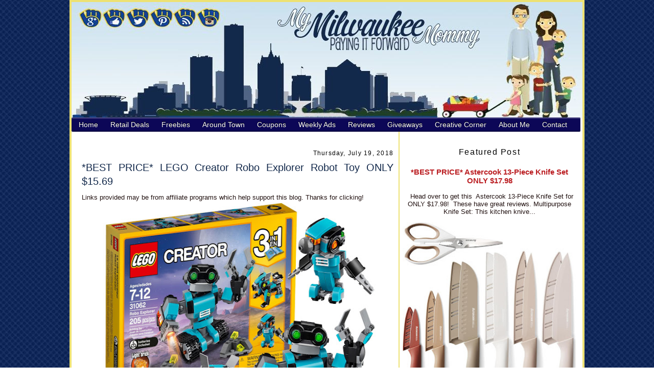

--- FILE ---
content_type: text/html; charset=UTF-8
request_url: https://www.mymilwaukeemommy.com/2018/07/best-price-lego-creator-robo-explorer.html
body_size: 49752
content:
<!DOCTYPE html>
<html dir='ltr' xmlns='http://www.w3.org/1999/xhtml' xmlns:b='http://www.google.com/2005/gml/b' xmlns:data='http://www.google.com/2005/gml/data' xmlns:expr='http://www.google.com/2005/gml/expr'>
<head>
<link href='https://www.blogger.com/static/v1/widgets/2944754296-widget_css_bundle.css' rel='stylesheet' type='text/css'/>
<meta content='9GjVnJwdXUfUF7UUyd8Tk7Jax5ajsjU0Z3HLIm0bs_k' name='google-site-verification'/>
<script>*Google Tag Manager for Collective Bias*/ dataLayerCBias = [{ 'trackingID': 'UA-56236644-41', 'javaScriptVersion': 'analytics.js', 'homePageURL': 'http://mymilwaukeemommy.com' }];</script>
<meta content='text/html; charset=UTF-8' http-equiv='Content-Type'/>
<meta content='blogger' name='generator'/>
<link href='https://www.mymilwaukeemommy.com/favicon.ico' rel='icon' type='image/x-icon'/>
<link href='http://www.mymilwaukeemommy.com/2018/07/best-price-lego-creator-robo-explorer.html' rel='canonical'/>
<link rel="alternate" type="application/atom+xml" title="My Milwaukee Mommy - Lifestyle Mom Blogger Local Family Activities and Saving Money in Milwaukee - Atom" href="https://www.mymilwaukeemommy.com/feeds/posts/default" />
<link rel="alternate" type="application/rss+xml" title="My Milwaukee Mommy - Lifestyle Mom Blogger Local Family Activities and Saving Money in Milwaukee - RSS" href="https://www.mymilwaukeemommy.com/feeds/posts/default?alt=rss" />
<link rel="service.post" type="application/atom+xml" title="My Milwaukee Mommy - Lifestyle Mom Blogger Local Family Activities and Saving Money in Milwaukee - Atom" href="https://www.blogger.com/feeds/8066512894323690057/posts/default" />

<link rel="alternate" type="application/atom+xml" title="My Milwaukee Mommy - Lifestyle Mom Blogger Local Family Activities and Saving Money in Milwaukee - Atom" href="https://www.mymilwaukeemommy.com/feeds/1680090091195111521/comments/default" />
<!--Can't find substitution for tag [blog.ieCssRetrofitLinks]-->
<link href='https://blogger.googleusercontent.com/img/b/R29vZ2xl/AVvXsEh7KQ6Q72g4YlU0kf7LSlTH4J-lxO0lTO6JSvA_GCxHit_BhK8F9udwKIKFWOV5PInyx1VqHWgY7KA-dbc0jEp9bcPkBUoNfRnVjQHtVECK-jM8tQsKv-dRfs_uL3NgyiW75KPePpI0RHw/s640/unnamed4.jpg' rel='image_src'/>
<meta content='http://www.mymilwaukeemommy.com/2018/07/best-price-lego-creator-robo-explorer.html' property='og:url'/>
<meta content='*BEST PRICE* LEGO Creator Robo Explorer Robot Toy ONLY $15.69' property='og:title'/>
<meta content='   Head on over to Amazon  where you can score this  LEGO Creator Robo Explorer Robot Toy  for only $15.69!   This robot toy  features brigh...' property='og:description'/>
<meta content='https://blogger.googleusercontent.com/img/b/R29vZ2xl/AVvXsEh7KQ6Q72g4YlU0kf7LSlTH4J-lxO0lTO6JSvA_GCxHit_BhK8F9udwKIKFWOV5PInyx1VqHWgY7KA-dbc0jEp9bcPkBUoNfRnVjQHtVECK-jM8tQsKv-dRfs_uL3NgyiW75KPePpI0RHw/w1200-h630-p-k-no-nu/unnamed4.jpg' property='og:image'/>
<title>My Milwaukee Mommy - Lifestyle Mom Blogger Local Family Activities and Saving Money in Milwaukee: *BEST PRICE* LEGO Creator Robo Explorer Robot Toy ONLY $15.69</title>
<style id='page-skin-1' type='text/css'><!--
/*
-----------------------------------------------
Blogger Template Style
Name:     My Milwaukee Mommy
Designer: Tonya Riggs (based off Douglas Bowman- Minima)
URL:      http://www.luckygirldesignstudio.com
Date:     October 2010
----------------------------------------------- */
#navbar-iframe{display: none !important;}
/* Variable definitions
====================
<Variable name="bgcolor" description="Page Background Color"
type="color" default="#fff">
<Variable name="textcolor" description="Text Color"
type="color" default="#333">
<Variable name="linkcolor" description="Link Color"
type="color" default="#58a">
<Variable name="pagetitlecolor" description="Blog Title Color"
type="color" default="#666">
<Variable name="descriptioncolor" description="Blog Description Color"
type="color" default="#999">
<Variable name="titlecolor" description="Post Title Color"
type="color" default="#c60">
<Variable name="bordercolor" description="Border Color"
type="color" default="#ccc">
<Variable name="sidebarcolor" description="Sidebar Title Color"
type="color" default="#999">
<Variable name="sidebartextcolor" description="Sidebar Text Color"
type="color" default="#666">
<Variable name="visitedlinkcolor" description="Visited Link Color"
type="color" default="#999">
<Variable name="bodyfont" description="Text Font"
type="font" default="normal normal 100% Georgia, Serif">
<Variable name="headerfont" description="Sidebar Title Font"
type="font"
default="normal normal 78% 'Trebuchet MS',Trebuchet,Arial,Verdana,Sans-serif">
<Variable name="pagetitlefont" description="Blog Title Font"
type="font"
default="normal normal 200% Georgia, Serif">
<Variable name="descriptionfont" description="Blog Description Font"
type="font"
default="normal normal 78% 'Trebuchet MS', Trebuchet, Arial, Verdana, Sans-serif">
<Variable name="postfooterfont" description="Post Footer Font"
type="font"
default="normal normal 100% Georgia, Serif">
<Variable name="startSide" description="Side where text starts in blog language"
type="automatic" default="left">
<Variable name="endSide" description="Side where text ends in blog language"
type="automatic" default="right">
*/
/* Use this with templates/template-twocol.html */
body {
background:#ffffff;
margin:0;
color:#211110;
font:x-small Georgia Serif;
font-size/* */:/**/small;
font-size: /**/small;
text-align: center;
background-attachment: fixed;
background-image: url(https://lh3.googleusercontent.com/blogger_img_proxy/AEn0k_vwhOeNVdwfYK-QsFoIPy7nmeTG-TZVJBIF9UPg7rLv8e6ffR_EXiANuGoP4_rTlf40xv1yoH2hkVQ0JHMJZduR_V5DpjDFCQzNo2hvHQbQZ6E_KSbRNEmjYN3vtRaTaETOx8LAmpLwtA2TUjSzbjVqXO8=s0-d);
}
a:link {
color:#bb1f23;
text-decoration:none;
}
a:visited {
color:#bb1f23;
text-decoration:none;
}
a:hover {
color:#bb1f23;
text-decoration:underline;
}
a img {
border-width:0;
}
/* Header
-----------------------------------------------
*/
#header-wrapper {
width:1000px;
margin:0 auto 0px;
border:0px solid #2b231e;
background: url() no-repeat top center;
}
#header-inner {
background-position: center;
margin-left: auto;
margin-right: auto;
}
#header {
margin: 0px;
border: 0px solid #2b231e;
text-align: center;
color:#2b231e;
}
#header h1 {
margin:5px 5px 0;
padding:15px 20px .25em;
line-height:1.2em;
text-transform:uppercase;
letter-spacing:.2em;
font: normal normal 200% Arial, sans-serif;
display: none;
}
#header a {
color:#2b231e;
text-decoration:none;
}
#header a:hover {
color:#2b231e;
}
#header .description {
margin:0 5px 5px;
padding:0 20px 15px;
max-width:700px;
text-transform:uppercase;
letter-spacing:.2em;
line-height: 1.4em;
font: normal normal 78% Arial, sans-serif;
color: #2b231e;
display: none;
}
#header img {
margin-left: auto;
margin-right: auto;
}
/* Outer-Wrapper
----------------------------------------------- */
#outer-wrapper {
width: 1000px;
margin:0 auto;
padding-top: 0px;
text-align:justify;
font: normal normal 100% Trebuchet, Trebuchet MS, Arial, sans-serif;
background: #ffffff url() repeat-y;
border: 4px solid #ede172;
}
#main-wrapper {
width: 610px;
margin-left: 10px;
margin-top: 20px;
float: left;
border-right: 2px solid #ede172;
border-left: 0px solid #ede172;
border-bottom: 0px solid #ede172;
border-top: 0px solid #37142b;
padding-left: 10px;
padding-top: 30px;
background: #ffffff;
padding-right: 10px;
word-wrap: break-word; /* fix for long text breaking sidebar float in IE */
overflow: hidden;     /* fix for long non-text content breaking IE sidebar float */
}
#sidebar-wrapper {
width: 340px;
margin-right: 12px;
margin-left: px;
float: right;
padding-top: 40px;
word-wrap: break-word; /* fix for long text breaking sidebar float in IE */
overflow: hidden;      /* fix for long non-text content breaking IE sidebar float */
}
/* Headings
----------------------------------------------- */
h2 {
margin:0em 0 .75em;
font:normal normal 95% Arial, sans-serif;
line-height: 1.4em;
letter-spacing:.1em;
color:#597680;
}
/* Posts
-----------------------------------------------
*/
h2.date-header {
margin:0em 0 .5em;
text-align: right;
color: #000000;
}
.post {
margin:0 0 0;
border-bottom:0px dotted #2b231e;
padding-bottom:1.5em;
}
.post h3 {
margin: 0 0 0;
padding:0 0 0px;
font-size:150%;
font-weight:normal;
line-height:1.4em;
color:#13294b;
}
.post h3 a, .post h3 a:visited, .post h3 strong {
display:block;
text-decoration:none;
color:#13294b;
font-weight:normal;
}
.post h3 strong, .post h3 a:hover {
color:#13294b;
}
.post-body {
margin:0 0 .75em;
line-height:1.6em;
color: #000000;
}
.post-body blockquote {
line-height:1.3em;
}
.post-footer {
margin: 10px 0px 5px 0px;
padding: 10px 0px 10px 0px;
font-size: 100%;
font: 'Georgia';
}
.post-footer-line {
margin: 0px 0px 10px 0px;
padding: 0px 0px 0px 0px;
}
.post-footer-line-1{
background:url();
background-repeat: no-repeat;
margin: 0px 0px 0px 0px;
padding: 0px 0px 0px 0px;
font-family: Century Gothic, Verdana, sans-serif;
}
.post-footer-line-3{
border-bottom: 1px dashed #000000;
background-repeat: no-repeat;
background-position: center bottom;
margin: 0px;
height: 30px;
}
.comment-link {
margin-left:.6em;
}
.post img {
padding:2px;
border:0px solid #000000;
}
.post blockquote {
margin:1em 40px;
padding: 5px 5px 5px;
}
.post blockquote p {
margin:.75em 0;
}
/* Comments
----------------------------------------------- */
#comments h4 {
margin:1em 0;
font-weight: bold;
line-height: 1.4em;
text-transform:uppercase;
letter-spacing:.2em;
color: #597680;
}
#comments-block {
margin:1em 0 1.5em;
line-height:1.6em;
}
#comments-block .comment-author {
margin:.5em 0;
}
#comments-block .comment-body {
margin:.25em 0 0;
}
#comments-block .comment-footer {
margin:-.25em 0 2em;
line-height: 1.4em;
text-transform:uppercase;
letter-spacing:.1em;
}
#comments-block .comment-body p {
margin:0 0 .75em;
}
.deleted-comment {
font-style:italic;
color:gray;
}
#blog-pager-newer-link {
float: left;
}
#blog-pager-older-link {
float: right;
}
#blog-pager {
text-align: center;
}
.feed-links {
clear: both;
line-height: 2.5em;
}
/* Sidebar Content
----------------------------------------------- */
.sidebar {
color: #000000
line-height: 1.5em;
text-align: center;
}
.sidebar ul {
list-style:none;
margin:0 0 0;
padding:0 0 0;
}
.sidebar li {
margin:0;
padding-top:0;
padding-right:0;
padding-bottom: 0px;
padding-left:15px;
text-indent:-15px;
line-height:1.5em;
}
.sidebar .widget, .main .widget {
margin:5px 0px 10px 0px;
padding:0 0 0em;
}
}
.main .Blog {
border-bottom-width: 0px;
}
.sidebar h2 {
background: #;
padding: 5px 5px;
border-bottom: 0px solid #;
color: #000000;
font-size: 120%;
text-align: center;
font-weight: normal;
font: Arial, sans-serif;
}
/* Profile
----------------------------------------------- */
.profile-img {
float: left;
margin-top: 0;
margin-right: 5px;
margin-bottom: 5px;
margin-left: 0;
padding: 4px;
border: 0px solid #2b231e;
}
.profile-data {
margin:0;
text-transform:uppercase;
letter-spacing:.1em;
font: normal normal 78% Arial, sans-serif;
color: #597680;
font-weight: bold;
line-height: 1.6em;
}
.profile-datablock {
margin:.5em 0 .5em;
}
.profile-textblock {
margin: 0.5em 0;
line-height: 1.6em;
}
.profile-link {
font: normal normal 78% Arial, sans-serif;
text-transform: uppercase;
letter-spacing: .1em;
}
/* Footer
----------------------------------------------- */
#footer {
width:1000px;
clear:both;
margin:0px auto;
padding-top: 25px;
line-height: 1.6em;
text-transform:uppercase;
letter-spacing:.1em;
text-align: center;
background: url() no-repeat bottom center;
}
/* topnavigation
-----------------------------------------------*/
#topnavigation {
font: 12px normal normal 162% Arial;
position: absolute;
width:1000px;
margin: 0 0 0 0px;
padding: 0px 0px; /* duplicate the tab size */
text-align: center;
display: block;
top: 300px;
}
#topnavigation li {
margin: 0;
padding: 0px;
text-transform: none;
display: inline;
}
#topnavigation a {
background: #;
color: #ffffff;
margin: 0px;
padding: 0px 8px;
border-width: 0;
text-decoration: none;
font-weight: normal;
font-family:'Lucida Casual', 'Comic Sans MS';
font-size: 16px;
}
#topnavigation a:hover {
background: #;
color: #723e49;
text-decoration: none;
}
#topnavigation .current_page_item a {
color: #f9beaf;
background: #;
text-decoration: none;
}
@import url(https://lh3.googleusercontent.com/blogger_img_proxy/AEn0k_uU5SF8kVQ9_GW5D9vfnNdkh7Wk5r1lw_SRVbjtvIDU-TcqBLMqMktvOYB_G3jebSjB6bw-CS4UGKf7WE2LbzMGwKwHmewUbEyUyznpK7Q2-63vctHrHT3mXw8=s0-d);
@charset 'UTF-8';
/* Base Styles */
#cssmenu > ul,
#cssmenu > ul li,
#cssmenu > ul ul {
list-style: none;
margin: 0;
padding: 0;
}
#cssmenu > ul {
position: relative;
z-index: 2000;
float: left;
text-align: center;
}
#cssmenu > ul li {
float: left;
min-height: 1px;
line-height: 1.3em;
vertical-align: middle;
padding: 2px;
postition: relative;
}
#cssmenu > ul li.hover,
#cssmenu > ul li:hover {
z-index: 599;
cursor: default;
}
#cssmenu > ul ul {
visibility: hidden;
position: absolute;
top: 100%;
left: 0;
z-index: 2000;
}
#cssmenu > ul ul li {
float: none;
}
#cssmenu > ul li:hover > ul {
visibility: visible;
}
/* Align last drop down RTL */
/* Theme Styles */
#cssmenu > ul a:link {
text-decoration: none;
}
#cssmenu > ul a:active {
color: #713D49;
}
#cssmenu li {
padding: 0;
color: #000;
}
#cssmenu {
font-family: 'Lato', sans-serif;
width: 996px;
position: absolute;
top: 230px;
-webkit-border-radius: 3px;
-moz-border-radius: 3px;
-ms-border-radius: 3px;
-o-border-radius: 3px;
border-radius: 2px;
background: #0c0757;
font-size: 14px;
-moz-box-shadow: inset 0 2px 2px rgba(255, 255, 255, 0.3);
-webkit-box-shadow: inset 0 2px 2px rgba(255, 255, 255, 0.3);
box-shadow: inset 0 2px 2px rgba(255, 255, 255, 0.3);
}
#cssmenu > ul {
padding: 0 2px;
-moz-box-shadow: inset 0 -2px 2px rgba(0, 0, 0, 0.3);
-webkit-box-shadow: inset 0 -2px 2px rgba(0, 0, 0, 0.3);
box-shadow: inset 0 -2px 2px rgba(0, 0, 0, 0.3);
-webkit-border-radius: 3px;
-moz-border-radius: 3px;
-ms-border-radius: 3px;
-o-border-radius: 3px;
border-radius: 3px;
display: block;
float: none;
zoom: 1;
}
#cssmenu > ul:before {
content: '';
display: block;
}
#cssmenu > ul:after {
content: '';
display: table;
clear: both;
}
#cssmenu > ul >li {
padding: 2px 2px;
}
#cssmenu > ul > li > a,
#cssmenu > ul > li > a:link,
#cssmenu > ul > li > a:visited {
text-shadow: 0 -1px 1px #000000;
color: #fff;
padding: 3px 10px;
display: block;
-webkit-border-radius: 3px;
-moz-border-radius: 3px;
-ms-border-radius: 3px;
-o-border-radius: 3px;
border-radius: 3px;
}
#cssmenu > ul > li > a:hover,
#cssmenu > ul > li:hover > a {
background-color: #713D49;
}
#cssmenu li li a {
color: #263d4f;
font-size: 14px;
}
#cssmenu li li a:hover {
color: #74181b;
border-color: #f6f77e;
}
#cssmenu ul ul {
margin: 0 8px;
padding: 0 5px;
float: none;
background: #d5d4d4;
border: 2px solid #413a22;
border-top: none;
right: 0;
left: 0;
-webkit-border-radius: 0 0 3px 3px;
-moz-border-radius: 0 0 3px 3px;
-ms-border-radius: 0 0 3px 3px;
-o-border-radius: 0 0 3px 3px;
border-radius: 0 0 3px 3px;
-moz-box-shadow: 0 2px 3px rgba(0, 0, 0, 0.2);
-webkit-box-shadow: 0 2px 3px rgba(0, 0, 0, 0.2);
box-shadow: 0 2px 3px rgba(0, 0, 0, 0.2);
}
#cssmenu ul > li > ul > li {
margin: 0 4px 0 0;
position: relative;
padding: 0;
float: left;
}
#cssmenu ul > li > ul > li > a {
padding: 10px 16px 10px 10px;
display: block;
}
#cssmenu ul > li > ul > li.has-sub > a:before {
content: '';
position: absolute;
top: 18px;
right: 6px;
border: 5px solid transparent;
border-top: 5px solid #263d4f
}
#cssmenu ul > li > ul > li.has-sub > a:hover:before {
border-top: 5px solid #263d4f;
}
#cssmenu ul ul ul {
width: 200px;
top: 100%;
border: 2px solid #0c0c0d;
background: #eff9f7;
}
#cssmenu ul ul ul li {
float: none;
}

--></style>
<link href='http://www.1pixelhost.com/images/ery9xa3bqhqlc9mxoezx.ico' rel='shortcut icon'/>
<script>
  (function(i,s,o,g,r,a,m){i['GoogleAnalyticsObject']=r;i[r]=i[r]||function(){
  (i[r].q=i[r].q||[]).push(arguments)},i[r].l=1*new Date();a=s.createElement(o),
  m=s.getElementsByTagName(o)[0];a.async=1;a.src=g;m.parentNode.insertBefore(a,m)
  })(window,document,'script','//www.google-analytics.com/analytics.js','ga');

  ga('create', 'UA-53883803-1', 'auto');
  ga('send', 'pageview');

</script>
<link href='https://www.blogger.com/dyn-css/authorization.css?targetBlogID=8066512894323690057&amp;zx=7c4df1b2-a8f0-4797-817d-ab347f8bd4ac' media='none' onload='if(media!=&#39;all&#39;)media=&#39;all&#39;' rel='stylesheet'/><noscript><link href='https://www.blogger.com/dyn-css/authorization.css?targetBlogID=8066512894323690057&amp;zx=7c4df1b2-a8f0-4797-817d-ab347f8bd4ac' rel='stylesheet'/></noscript>
<meta name='google-adsense-platform-account' content='ca-host-pub-1556223355139109'/>
<meta name='google-adsense-platform-domain' content='blogspot.com'/>

<script async src="https://pagead2.googlesyndication.com/pagead/js/adsbygoogle.js?client=ca-pub-1980350378818493&host=ca-host-pub-1556223355139109" crossorigin="anonymous"></script>

<!-- data-ad-client=ca-pub-1980350378818493 -->

</head>
<body>
<div class='navbar section' id='navbar'><div class='widget Navbar' data-version='1' id='Navbar1'><script type="text/javascript">
    function setAttributeOnload(object, attribute, val) {
      if(window.addEventListener) {
        window.addEventListener('load',
          function(){ object[attribute] = val; }, false);
      } else {
        window.attachEvent('onload', function(){ object[attribute] = val; });
      }
    }
  </script>
<div id="navbar-iframe-container"></div>
<script type="text/javascript" src="https://apis.google.com/js/platform.js"></script>
<script type="text/javascript">
      gapi.load("gapi.iframes:gapi.iframes.style.bubble", function() {
        if (gapi.iframes && gapi.iframes.getContext) {
          gapi.iframes.getContext().openChild({
              url: 'https://www.blogger.com/navbar/8066512894323690057?po\x3d1680090091195111521\x26origin\x3dhttps://www.mymilwaukeemommy.com',
              where: document.getElementById("navbar-iframe-container"),
              id: "navbar-iframe"
          });
        }
      });
    </script><script type="text/javascript">
(function() {
var script = document.createElement('script');
script.type = 'text/javascript';
script.src = '//pagead2.googlesyndication.com/pagead/js/google_top_exp.js';
var head = document.getElementsByTagName('head')[0];
if (head) {
head.appendChild(script);
}})();
</script>
</div></div>
<body>
<!-- Static page styling Start-->
<!-- Static page styling End -->
</body>
<div id='outer-wrapper'><div id='wrap2'>
<!-- skip links for text browsers -->
<span id='skiplinks' style='display:none;'>
<a href='#main'>skip to main </a> |
      <a href='#sidebar'>skip to sidebar</a>
</span>
<div id='header-wrapper'>
<div class='header no-items section' id='header'></div>
</div>
<div id='content-wrapper'>
<div id='cssmenu'>
<ul>
<li>
<a href='http://www.mymilwaukeemommy.com'>
<span>
                    Home
                  </span>
</a>
</li>
<li class='has-sub'>
<a href='http://www.mymilwaukeemommy.com/search/label/retail%20deals'>
<span>
                    Retail Deals
                  </span>
</a>
<ul>
<li>
<a href='http://www.mymilwaukeemommy.com/search/label/daily%20deals'>
<span>
                        Daily Deals
                      </span>
</a>
</li>
<li>
<a href='http://www.mymilwaukeemommy.com/search/label/amazon'>
<span>
                        Amazon
                      </span>
</a></li>
<li>
<a href='http://www.mymilwaukeemommy.com/search/label/restaurant%20deals'>
<span>
                        Restaurant Deals
                      </span>
</a>
</li>
</ul>
</li>
<li class='has-sub'>
<a href='http://www.mymilwaukeemommy.com/search/label/freebies'>
<span>
                    Freebies
                  </span>
</a>
<ul>
<li>
<a href='http://www.mymilwaukeemommy.com/search/label/birthdays'>
<span>
                        Birthdays
                      </span>
</a>
</li></ul>
<li class='has-sub'>
<a href='http://www.mymilwaukeemommy.com/search/label/around%20town'>
<span>
                    Around Town
                  </span>
</a>
<ul>
<li>
<a href='http://www.mymilwaukeemommy.com/search/label/family%20fun'>
<span>
                        Family Fun
                      </span>
</a>
</li>
<li>
<a href='http://www.mymilwaukeemommy.com/search/label/groupon'>
<span>
                            Groupon
                          </span>
</a>
</li></ul></li>
<li class='has-sub'>
<a href='http://www.mymilwaukeemommy.com/search/label/coupons'>
<span>
                        Coupons
                      </span>
</a>
<ul>
<li>
<a href='http://www.mymilwaukeemommy.com/search/label/coupon%20deals'>
<span>
                            Coupon Deals
                          </span>
</a>
</li>
<li>
<a href='http://www.mymilwaukeemommy.com/search/label/PNS'>
<span>
                            Pick n Save
                          </span>
</a>
</li>
<li>
<a href='http://www.mymilwaukeemommy.com/search/label/Meijer'>
<span>
                            Meijer
                          </span>
</a>
</li>
<li>
<a href='http://www.mymilwaukeemommy.com/search/label/Walgreens'>
<span>
                            Walgreens
                          </span>
</a>
</li>
<li>
<a href='http://www.mymilwaukeemommy.com/search/label/Target'>
<span>
                            Target
                          </span>
</a>
</li>
<li>
<a href='http://www.mymilwaukeemommy.com/search/label/cvs'>
<span>
                            CVS
                          </span>
</a>
</li>
</ul>
</li>
<li>
<a href='http://www.mymilwaukeemommy.com/search/label/weekly%20ads'>
<span>
                        Weekly Ads
                      </span>
</a>
</li>
<li class='has-sub'>
<a href='http://www.mymilwaukeemommy.com/search/label/review'>
<span>
                    Reviews
                  </span>
</a>
<ul>
<li>
<a href='http://www.mymilwaukeemommy.com/search/label/travel'>
<span>
                        Travel
                      </span>
</a>
</li></ul>
<li><a href='http://www.mymilwaukeemommy.com/search/label/giveaway'>
<span>
                            Giveaways
                          </span>
</a></li>
<li class='has-sub'><a href='http://www.mymilwaukeemommy.com/search/label/creative%20corner'>
<span>
                            Creative Corner
                          </span>
</a>
<ul><li><a href='http://www.mymilwaukeemommy.com/search/label/recipe'>
<span>
                            Recipes 
                          </span>
</a></li>
<li><a href='http://www.mymilwaukeemommy.com/search/label/crafts%20with%20kids'>
<span>
                           Crafts with Kids
                          </span>
</a></li></ul></li>
<li>
<a href='http://www.mymilwaukeemommy.com/search/label/about%20me'>
<span>
                   About Me</span>
</a></li>
<li>
<a href='http://www.mymilwaukeemommy.com/search/label/contact'>
<span>
                    Contact
                  </span>
</a></li>
</li></li></ul></div>
<div id='content-wrapper'>
<div id='crosscol-wrapper' style='text-align:center'>
<div class='crosscol section' id='crosscol'><div class='widget HTML' data-version='1' id='HTML21'>
<div class='widget-content'>
<img id="Image-Maps-Com-image-maps-2014-10-03-131003" src="https://lh3.googleusercontent.com/blogger_img_proxy/AEn0k_sRKQRt0qnCzpyGyJ_nmboGHgyt3c4xwQLvNUwBq1fTHjipqc8ay6M_9DvwCI4mh1TIZ0WJZTllBfOsZjYkZbJNaYrSUySJRfTlN8xX4iVuoPtEgEdUxxG7WEf8JTNx84ekwRHWEnWzz07cVLo0BQPFM6sxOogJkaclmK8aKR0aRA=s0-d" border="0" width="1000" height="230" orgwidth="1000" orgheight="230" usemap="#image-maps-2014-10-03-131003" alt="">
<map name="image-maps-2014-10-03-131003" id="ImageMapsCom-image-maps-2014-10-03-131003">
<area shape="rect" coords="998,228,1000,230" alt="Image Map" style="outline:none;" title="Image Map" href="http://www.image-maps.com/index.php?aff=mapped_users_0" />
<area  alt="" title="Google+" href="https://plus.google.com/u/0/103931727666354920624/posts" shape="poly" coords="37,19,31,20,26,23,23,28,22,34,23,40,26,45,31,48,37,49,43,48,48,45,51,40,52,34,51,28,48,23,43,20" style="outline:none;" target="_blank"     />
<area  alt="" title="" href="https://www.facebook.com/MyMilwaukeeMommy" shape="poly" coords="84,17,77,18,72,22,68,27,67,34,68,41,72,46,77,50,84,51,91,50,96,46,100,41,101,34,100,27,96,22,91,18" style="outline:none;" target="_blank"     />
<area  alt="" title="" href="http://twitter.com/mymkemommy" shape="poly" coords="130,17,124,18,119,21,116,26,115,32,116,38,119,43,124,46,130,47,136,46,141,43,144,38,145,32,144,26,141,21,136,18" style="outline:none;" target="_blank"     />
<area  alt="" title="" href="http://www.pinterest.com/mymkemommy/" shape="poly" coords="177,16,171,17,166,20,163,25,162,31,163,37,166,42,171,45,177,46,183,45,188,42,191,37,192,31,191,25,188,20,183,17" style="outline:none;" target="_blank"     />
<area  alt="" title="" href="http://feeds.feedburner.com/MyMilwaukeeMommy" shape="poly" coords="223,16,217,17,212,21,208,26,207,32,208,38,212,43,217,47,223,48,229,47,234,43,238,38,239,32,238,26,234,21,229,17" style="outline:none;" target="_blank"     />
<area  alt="" title="" href="http://instagram.com/mymkemommy?ref=badge" shape="poly" coords="268,18,263,19,258,22,255,27,254,32,255,37,258,42,263,45,268,46,273,45,278,42,281,37,282,32,281,27,278,22,273,19" style="outline:none;" target="_blank"     />
</map>
</div>
<div class='clear'></div>
</div>
</div>
</div>
<div id='main-wrapper'>
<div class='main section' id='main'><div class='widget Blog' data-version='1' id='Blog1'>
<div class='blog-posts hfeed'>

          <div class="date-outer">
        
<h2 class='date-header'><span>Thursday, July 19, 2018</span></h2>

          <div class="date-posts">
        
<div class='post-outer'>
<div class='post hentry'>
<a name='1680090091195111521'></a>
<h3 class='post-title entry-title'>
<a href='https://www.mymilwaukeemommy.com/2018/07/best-price-lego-creator-robo-explorer.html'>*BEST PRICE* LEGO Creator Robo Explorer Robot Toy ONLY $15.69</a>
</h3>
<div class='post-header'>
<div class='post-header-line-1' style='margin:10px;color:rgb(128,128,128);font-family:&#39;Times New Roman&#39;;font-size:small;'></div>
Links provided may be from affiliate programs which help support this blog. Thanks for clicking!
    </div>
<div class='post-body entry-content'>
<div class="separator" style="clear: both; text-align: center;">
<a href="https://www.amazon.com/LEGO-Creator-Explorer-31062-Building/dp/B01KJEO7TQ/ref=as_li_ss_tl?ie=UTF8&amp;linkCode=ll1&amp;tag=mymilmom04_books-20&amp;linkId=fbe1e1977301a76e4ea2b9bbf310b9f4" imageanchor="1" rel="nofollow" style="margin-left: 1em; margin-right: 1em;"><img border="0" data-original-height="525" data-original-width="700" height="480" src="https://blogger.googleusercontent.com/img/b/R29vZ2xl/AVvXsEh7KQ6Q72g4YlU0kf7LSlTH4J-lxO0lTO6JSvA_GCxHit_BhK8F9udwKIKFWOV5PInyx1VqHWgY7KA-dbc0jEp9bcPkBUoNfRnVjQHtVECK-jM8tQsKv-dRfs_uL3NgyiW75KPePpI0RHw/s640/unnamed4.jpg" width="570" /></a></div>
<br />
Head on over to <a href="https://www.amazon.com/LEGO-Creator-Explorer-31062-Building/dp/B01KJEO7TQ/ref=as_li_ss_tl?ie=UTF8&amp;linkCode=ll1&amp;tag=mymilmom04_books-20&amp;linkId=fbe1e1977301a76e4ea2b9bbf310b9f4" rel="nofollow" target="_blank">Amazon</a> where you can score this&nbsp;<a href="https://www.amazon.com/LEGO-Creator-Explorer-31062-Building/dp/B01KJEO7TQ/ref=as_li_ss_tl?ie=UTF8&amp;linkCode=ll1&amp;tag=mymilmom04_books-20&amp;linkId=fbe1e1977301a76e4ea2b9bbf310b9f4" rel="nofollow" target="_blank">LEGO Creator Robo Explorer Robot Toy</a> for only $15.69!<br />
<br />
<a href="https://www.amazon.com/LEGO-Creator-Explorer-31062-Building/dp/B01KJEO7TQ/ref=as_li_ss_tl?ie=UTF8&amp;linkCode=ll1&amp;tag=mymilmom04_books-20&amp;linkId=fbe1e1977301a76e4ea2b9bbf310b9f4" rel="nofollow" target="_blank">This robot toy</a> features bright-green eyes, working tracks, a rotating body and head, and posable arms with working claws and searchlight. It stands over 4&#8243; tall and can be rebuilt into a robot dog with a light-up jetpack or a robot bird with light-up eyes.
<div style='clear: both;'></div>
</div>
<div class='post-footer'>
<div class='post-footer-line post-footer-line-1'>Want to keep up with ways to save money? Follow along with all of the Coupons, Freebies and Deals by following along on<a href='http://www.facebook.com/pages/Milwaukee-WI/My-Milwaukee-Mommy/137571546246'> Facebook!</a><p>Links provided may be from affiliate programs which help support this blog. Thanks for clicking! To see our full disclosure <a href='http://www.mymilwaukeemommy.com/2013/01/disclosure-policy.html'>go here</a>. </p><p>
<img src="https://lh3.googleusercontent.com/blogger_img_proxy/AEn0k_s6Z_fcS414uSPx4S78PtNUQzQTwfi9ZxarkUu9HqGQ9LkBLt3gvufB7N0-iHv_ZiGJpdkJJTdooEQtBQ8kVMGirjIc6krWa7WDXXAic5ydIno205KmB7QcO4lHgjMUvBM42DcQZyNIhCkqQMvhbjy8nvPHawU67z-FXSL-v9ZJM7eKdp6TmEWMvw=s0-d" style="border: none; background: transparent;"></p><br/>
<span class='post-author vcard'>
</span>
<span class='post-timestamp'>
at
<a class='timestamp-link' href='https://www.mymilwaukeemommy.com/2018/07/best-price-lego-creator-robo-explorer.html' rel='bookmark' title='permanent link'><abbr class='published' title='2018-07-19T08:00:00-05:00'>8:00&#8239;AM</abbr></a>
</span>
<span class='post-comment-link'>
</span>
<span class='post-icons'>
<span class='item-control blog-admin pid-870188183'>
<a href='https://www.blogger.com/post-edit.g?blogID=8066512894323690057&postID=1680090091195111521&from=pencil' title='Edit Post'>
<img alt='' class='icon-action' height='18' src='https://resources.blogblog.com/img/icon18_edit_allbkg.gif' width='18'/>
</a>
</span>
</span>
<div class='post-share-buttons'>
<a class='goog-inline-block share-button sb-email' href='https://www.blogger.com/share-post.g?blogID=8066512894323690057&postID=1680090091195111521&target=email' target='_blank' title='Email This'><span class='share-button-link-text'>Email This</span></a><a class='goog-inline-block share-button sb-blog' href='https://www.blogger.com/share-post.g?blogID=8066512894323690057&postID=1680090091195111521&target=blog' onclick='window.open(this.href, "_blank", "height=270,width=475"); return false;' target='_blank' title='BlogThis!'><span class='share-button-link-text'>BlogThis!</span></a><a class='goog-inline-block share-button sb-twitter' href='https://www.blogger.com/share-post.g?blogID=8066512894323690057&postID=1680090091195111521&target=twitter' target='_blank' title='Share to X'><span class='share-button-link-text'>Share to X</span></a><a class='goog-inline-block share-button sb-facebook' href='https://www.blogger.com/share-post.g?blogID=8066512894323690057&postID=1680090091195111521&target=facebook' onclick='window.open(this.href, "_blank", "height=430,width=640"); return false;' target='_blank' title='Share to Facebook'><span class='share-button-link-text'>Share to Facebook</span></a><a class='goog-inline-block share-button sb-pinterest' href='https://www.blogger.com/share-post.g?blogID=8066512894323690057&postID=1680090091195111521&target=pinterest' target='_blank' title='Share to Pinterest'><span class='share-button-link-text'>Share to Pinterest</span></a>
</div></div>
<div class='post-footer-line post-footer-line-2'><span class='post-labels'>
Labels:
<a href='https://www.mymilwaukeemommy.com/search/label/amazon' rel='tag'>amazon</a>,
<a href='https://www.mymilwaukeemommy.com/search/label/retail%20deals' rel='tag'>retail deals</a>
</span>
</div>
<div class='post-footer-line post-footer-line-3'></div>
</div>
</div>
<div class='comments' id='comments'>
<a name='comments'></a>
<h4>No comments:</h4>
<div id='Blog1_comments-block-wrapper'>
<dl class='' id='comments-block'>
</dl>
</div>
<p class='comment-footer'>
<a href='https://www.blogger.com/comment/fullpage/post/8066512894323690057/1680090091195111521' onclick='javascript:window.open(this.href, "bloggerPopup", "toolbar=0,location=0,statusbar=1,menubar=0,scrollbars=yes,width=640,height=500"); return false;'>Post a Comment</a>
</p>
</div>
</div>

        </div></div>
      
</div>
<div class='blog-pager' id='blog-pager'>
<span id='blog-pager-newer-link'>
<a class='blog-pager-newer-link' href='https://www.mymilwaukeemommy.com/2018/07/ipm-360-degree-panoramic-wireless-ip.html' id='Blog1_blog-pager-newer-link' title='Newer Post'>Newer Post</a>
</span>
<span id='blog-pager-older-link'>
<a class='blog-pager-older-link' href='https://www.mymilwaukeemommy.com/2018/07/elmers-liquid-school-glue-washable-pack.html' id='Blog1_blog-pager-older-link' title='Older Post'>Older Post</a>
</span>
<a class='home-link' href='https://www.mymilwaukeemommy.com/'>Home</a>
</div>
<div class='clear'></div>
<div class='post-feeds'>
<div class='feed-links'>
Subscribe to:
<a class='feed-link' href='https://www.mymilwaukeemommy.com/feeds/1680090091195111521/comments/default' target='_blank' type='application/atom+xml'>Post Comments (Atom)</a>
</div>
</div>
</div></div>
</div>
<div id='sidebar-wrapper'>
<div class='sidebar section' id='sidebar'><div class='widget FeaturedPost' data-version='1' id='FeaturedPost1'>
<h2 class='title'>Featured Post</h2>
<div class='post-summary'>
<h3><a href='https://www.mymilwaukeemommy.com/2026/01/best-price-astercook-13-piece-knife-set.html'>*BEST PRICE* Astercook 13-Piece Knife Set ONLY $17.98</a></h3>
<p>
&#160; Head over to get this&#160; Astercook 13-Piece Knife Set for ONLY $17.98!&#160; These have great reviews. Multipurpose Knife Set: This kitchen knive...
</p>
<img class='image' src='https://blogger.googleusercontent.com/img/b/R29vZ2xl/AVvXsEgOE36aVS_zSXohFhK6VCdJErgUa9M8woqP2IATF3cooNUSaTjYk8nyklPKSgFiksthe78iUguamsnugvCydRzr2PO7UL9jOT6bXa5WL45GtY6rF55PmWQbA4HIE2h3dKX1z_qVmasUsUbywU67Wq-PSApLI1qyBIvrqP0kWaXaiASQxmU34d5umXvPKbo/s320/knife.jpg'/>
</div>
<style type='text/css'>
    .image {
      width: 100%;
    }
  </style>
<div class='clear'></div>
</div><div class='widget HTML' data-version='1' id='HTML26'>
<div class='widget-content'>
<img src="https://lh3.googleusercontent.com/blogger_img_proxy/AEn0k_tnLWUn479MZb8wZp0j8bnb2R2c7tDX4NbGibCjyXRQj4kl47jYhD2bcmfYa_n7XxGExqMIw8XVWCWg0AnuShUXZy9N3OTFZe8Q0ZvxOXmW5_kdKsd2R-Q6dKiI0_e7qevWdEECn20cRGnQT22Hp_sbsxUFANi0thgTX39MJyMPMlpiJWA=s0-d">
</div>
<div class='clear'></div>
</div><div class='widget HTML' data-version='1' id='HTML22'>
<div class='widget-content'>
<img src="https://lh3.googleusercontent.com/blogger_img_proxy/AEn0k_uwKtHpwfHdIwR28z6LzvsiTXzOLOHAL_d9_0cYM-PXw6azGZqIdvJqdXlYQwOK_NZWVYg2AsRm-x5BdezZpw-pTWhFbvtcM3ZNC2FllSfeFJCdDmA_J2UwcPuLDGA83RbHyQILr0P1N3NSwlzhMrA0e6QEMq9XSsB5HdzRAT2ruVeGzrVo=s0-d">
<form action="http://feedburner.google.com/fb/a/mailverify" style="border:1px solid #ccc;padding:3px;text-align:center;" target="popupwindow" method="post" onsubmit="window.open('http://feedburner.google.com/fb/a/mailverify?uri=MyMilwaukeeMommy', 'popupwindow', 'scrollbars=yes,width=550,height=520');return true"><p>Enter your email address:</p><p><input style="width:140px" name="email" type="text" /></p><input value="MyMilwaukeeMommy" name="uri" type="hidden" /><input value="en_US" name="loc" type="hidden" /><input value="Subscribe" type="submit" /><p>Delivered by <a href="http://feedburner.google.com" target="_blank">FeedBurner</a></p></form><br /><p><a href="http://feeds.feedburner.com/MyMilwaukeeMommy" rel="alternate" type="application/rss+xml"><img alt="" style="vertical-align:middle;border:0" src="https://lh3.googleusercontent.com/blogger_img_proxy/AEn0k_tTAYWZ9Z3wb50_6eSe6Q1sv4lzf1fi8FfNci5DbprVggJeYqn41WWPHaWgVbnu60ioxdPXHs6QHL91L6ZgK2hwJdQH660KuxAOMnQ6EEA7cTweQpmMGLD_15ICT4M=s0-d"></a>&nbsp;<a href="http://feeds.feedburner.com/MyMilwaukeeMommy" rel="alternate" type="application/rss+xml">Subscribe in a reader</a></p>
</div>
<div class='clear'></div>
</div><div class='widget HTML' data-version='1' id='HTML27'>
<div class='widget-content'>
<img src="https://lh3.googleusercontent.com/blogger_img_proxy/AEn0k_ut2IHYfAvHVD8NjIYbVHGjSkw-PUrdwz8i6DXIwd5OGt83A0Ssg-bPvGCUOWix10QkEFPS1iTiGb2REr6GfMtTF96uzbogXDxtDPN0J4Xw8aVZrnKedXm7T1gWQMgA4smhiBTwNauNKxW45egjx0fqQSm1nKcdyURa8GRhQOr5eqfb_A=s0-d">
</div>
<div class='clear'></div>
</div><div class='widget HTML' data-version='1' id='HTML14'>
<div class='widget-content'>
<a href="http://www.usfamilyguide.com/">
<img src="https://lh3.googleusercontent.com/blogger_img_proxy/AEn0k_tBwJ5b1JKxVQv5wgDWUmFxu0HfjxjKAr6bBHYo89AyIrhJ7wGXuHYkPrWsy7uM9MZdQi-EQADhfwqLtkRjPnIKP7P428CBxABrIwgebbd1w4hRQ7e2DupT_ii0=s0-d" width="125" height="175" alt="USFamilyGuide.com">
</a>
</div>
<div class='clear'></div>
</div><div class='widget Text' data-version='1' id='Text4'>
<div class='widget-content'>
<ul></ul><div><a href="http://www.mymilwaukeemommy.com/2011/10/reminder-on-coupon-abbreviations.html">Coupon Abbreviations</a></div>
</div>
<div class='clear'></div>
</div><div class='widget Text' data-version='1' id='Text3'>
<h2 class='title'>Coupon Policies</h2>
<div class='widget-content'>
<a href="http://www.dollargeneral.com/OurStores/Pages/CouponPolicy.aspx">Dollar General</a><br/><br/><a href="http://www.mymilwaukeemommy.com/2009/11/target-coupon-policy-updated.html">Target Stores</a><br/><br/><a href="http://walmartstores.com/7655.aspx">Wal-Mart Stores</a><br/>
</div>
<div class='clear'></div>
</div><div class='widget Image' data-version='1' id='Image3'>
<h2>As Seen On...</h2>
<div class='widget-content'>
<a href='http://beta.realmilwaukeenow.com/?s=my+milwaukee+mommy'>
<img alt='As Seen On...' height='180' id='Image3_img' src='https://blogger.googleusercontent.com/img/b/R29vZ2xl/AVvXsEhH7y53biKASrtM5_QTkOTNv6nbWCAiawVmBBXd-8W3VQ0aCYmyPSaCWzqkMxRVJC1I3O6VOQ5vqVKNmlG1HY38RvuSqUQgNtoTEKBCb9uz2jXidPtB56CKWBzS3mn6LVEmLQRu3bGXd5Q/s320/real+milwaukee.jpg' width='180'/>
</a>
<br/>
</div>
<div class='clear'></div>
</div><div class='widget Image' data-version='1' id='Image4'>
<div class='widget-content'>
<a href='http://www.fox6now.com/news/contact6/witi-20110801-my-milwaukee-mommy,0,5900824.story'>
<img alt='' height='105' id='Image4_img' src='https://blogger.googleusercontent.com/img/b/R29vZ2xl/AVvXsEiLcXXwaAhdhxhDlFGHjWB9gyR5MKC8g_yfizaUYYROBKrwlk7jnVme5OAIMGWRTgPT8e1Xo_19Wr9TYrsTAzjYbpVyf3oWv1YrlKuO5QX1oqPdDcufCsMyS254WxsCxfvLP6uTcxdChIU/s320/contact+6.jpg' width='187'/>
</a>
<br/>
</div>
<div class='clear'></div>
</div><div class='widget HTML' data-version='1' id='HTML28'>
<div class='widget-content'>
<img src="https://lh3.googleusercontent.com/blogger_img_proxy/AEn0k_s1Sk8sMVccmuhF3MVBMlJfEctfzIzOClzVotKMfMyJs7vp65LkF6zBs2AnVL6oDQgDjfp5zIxm_5u63lcBlgOMukBaCqqIbtD42V7cA2P5LI0AYADmsMXydwzr5_OLjMRB60EIZJL-7eUDmZN5Hi5_CK0CuO7-u7B8MjE6uNnNlIbqP4wp9Q=s0-d">
</div>
<div class='clear'></div>
</div><div class='widget Text' data-version='1' id='Text1'>
<div class='widget-content'>
<a href="http://www.mymilwaukeemommy.com/search/label/cvs">CVS</a><br /><a href="http://www.mymilwaukeemommy.com/search/label/Dollar%20General"><br />Dollar General</a><br /><br /><a href="http://www.mymilwaukeemommy.com/search/label/Meijer">Meijer</a><br /><br /><a href="http://www.mymilwaukeemommy.com/search/label/PNS">Pick 'n Save</a><br /><br /><a href="http://www.mymilwaukeemommy.com/search/label/Piggly%20Wiggly">Piggly Wiggly</a><br /><a href="http://www.mymilwaukeemommy.com/search/label/Sendik%27s"><br />Sendik's Food Markets</a><br /><br /><a href="http://www.mymilwaukeemommy.com/search/label/sentry">Sentry</a><br /><br /><a href="http://www.mymilwaukeemommy.com/search/label/Target">Target</a><br /><a href="http://www.mymilwaukeemommy.com/2009/09/walgreens-september-20th-26th.html"><br /></a><a href="http://www.mymilwaukeemommy.com/search/label/Walgreens">Walgreens</a><br /><br /><a href="http://www.mymilwaukeemommy.com/search/label/Walmart">Walmart</a><br /><br /><a href="http://www.mymilwaukeemommy.com/search/label/Woodman%27s">Woodman's Markets</a><br />
</div>
<div class='clear'></div>
</div><div class='widget Text' data-version='1' id='Text2'>
<div class='widget-content'>
<a href="http://www.mymilwaukeemommy.com/2009/09/coupons-101.html">Coupons 101</a><br/><br/><a href="http://www.mymilwaukeemommy.com/2009/09/cvs-101.html">CVS 101</a><br/><a href="http://www.mymilwaukeemommy.com/2009/09/walgreens-101.html"><br/>Walgreens 101</a><br/>
</div>
<div class='clear'></div>
</div><div class='widget HTML' data-version='1' id='HTML16'>
<div class='widget-content'>
<a href="http://www.anrdoezrs.net/click-3659585-10710423">
<img src="https://lh3.googleusercontent.com/blogger_img_proxy/AEn0k_v6mTKBSCkBwCryBpYNvhVcC5Pc-xqpOspd0g3cJszoXqenxi5wPB0L30fSOyBqlnI0NpuoW33O9EI3k_A9Vequxr-kHFIBNBDqDLbk3GhORw=s0-d" width="125" height="125" alt="Restaurant.com Weekly Promo Offer 125 X 125" border="0"></a>

<a href="http://partners.mysavings.com/z/8392/CD1948/"><img src="https://lh3.googleusercontent.com/blogger_img_proxy/AEn0k_ubGWtsHjilIYnYL6aY6Oh-GWXDIhO3j423R1WqA7eJLIS2LnImfImRkTG3YzX__iDZGMEtItch9LMAD2a_LtbAbPlyttAcrOqt1aybvQ=s0-d" alt="Quiznos" border="0"></a>
</div>
<div class='clear'></div>
</div><div class='widget HTML' data-version='1' id='HTML29'>
<div class='widget-content'>
<br /><a href="https://click.linksynergy.com/deeplink?id=7j0z/yVDAzQ&mid=42502&u1=milwaukee&murl=http%3A%2F%2Fwww.groupon.com" target="_top"><br /><img alt="" border="0" height="125" src="https://lh3.googleusercontent.com/blogger_img_proxy/AEn0k_stqnssEZuhaQant5zei9I6jJ-C9JMKmuTPwK8B6AKQSLQ8tnC6-MdT1BP6Qym3uK7n4Nl9HMpseGivGHgH3uLXMSK1yl_za8rBpcWhbVx8tDk=s0-d" width="125" /></a><br /><br /><a href="http://www.tkqlhce.com/click-3659585-11159305" target="_top"><br /><img alt="" border="0" height="125" src="https://lh3.googleusercontent.com/blogger_img_proxy/AEn0k_t6LknYQRNgF_No0dBTELUZE60JQPLjgVJ0H8x-NZhd7x6hUC41Jb4e-lAkmnKTQ4it9anDnZ8l-bcVOl3_D8I1x5LmBmSETzWjOxqhXbDmL30=s0-d" width="125" /></a><br /><br /><br /><a href="http://www.jdoqocy.com/click-3659585-10826759" target="_top"><br /><img alt="" border="0" height="90" src="https://lh3.googleusercontent.com/blogger_img_proxy/AEn0k_um1L61nGLh_H9LjMOlMXid5F1BCVhJ3XLrOz9UsteMmDh_066PdDlBohEPmeNd6_LluodZfLPxYg2WueFJcTh8pTrQJdIrrnh6wsjsZdY=s0-d" width="120" /></a><br /><br /><a href="http://www.jdoqocy.com/click-3659585-11146959" target="_top"><br /><img alt="Shop CVSPhoto.com for all your photo needs" border="0" height="125" src="https://lh3.googleusercontent.com/blogger_img_proxy/AEn0k_thMciMStRVoz3kvvIkIohMdt7pLc4babvIA4xG3LN_6RQ1q8pG0t5gBMOQF_5sW_1G0Zglbr2cEvNXDFsvkM2Ag9-34AYFXMxZNNfKn_8oxFM=s0-d" width="125" /></a>
</div>
<div class='clear'></div>
</div><div class='widget HTML' data-version='1' id='HTML30'>
<div class='widget-content'>
<img src="https://lh3.googleusercontent.com/blogger_img_proxy/AEn0k_u3UavR3pAanKYrwFnrDKAT7wAAsxt_YMkxfCgj7dlmfCT7q9DOMIRHUdOFPCWrV13qolmBtoPH33_HJV_OkdZ54PcvYmwJ8YqYPLkD91dxJ7uak2r_J7R7D16UK5pB_ERzmvs4EV1J1XR13jKnsKq3R7XLenfbzmVltpgg_OVIBu7WAw=s0-d">
<a href="http://www.kqzyfj.com/click-3659585-10428395?cm_mmc=CJ-_-2818516-_-3659585-_-120x90%20Standard">
<img alt="Upromise.com" src="https://lh3.googleusercontent.com/blogger_img_proxy/AEn0k_vyQ3ZOgdegCTGtVompdowZ2Upe4fYPb2vs75iqxSB9j4EYsdwdzgq2J5PBDgVJt3tSfN58Gts73ZWdARdha-cWGydS1E0-cRqLNpFY-tqJTA=s0-d" border="0" width="120" height="90"></a>


<a href="http://www.mrrebates.com/?refid=495136"><img alt="Mr. Rebates" src="https://lh3.googleusercontent.com/blogger_img_proxy/AEn0k_vFF1pnN3OUrVXFmK6RheYmx7lMkWW4tsZrzDP1AkqCiTiZyoNi-CD0w_4UlRMo2r6vDQXcU7chdtqBysFkYcmVrUiZWGcNfQkk1MwQrspWrdQ=s0-d" border="0"></a>



<a href="http://www.shopathome.com/?IAFCG=/I78/abIpyapf8+z1q6Z5w=="><img alt="ShopAtHome Banner" src="https://lh3.googleusercontent.com/blogger_img_proxy/AEn0k_uktPQz7OD82_hWYJ9VERPhD6O00140nHYrpmgAIAdK3MbMLUIyfxWEevjDH8xIPxRFTle33WFgCRvHYsly7PtqiGSbOzklUt5ObQJoVeT3eHBbnLw=s0-d" border="0"></a>
</div>
<div class='clear'></div>
</div><div class='widget Text' data-version='1' id='Text7'>
<div class='widget-content'>
<iframe marginheight="0" marginwidth="0" src="http://chatroll.com/my-milwaukee-mommy-live-chat/embed?fgcolor=9933FF&amp;bgcolor=ffffff&amp;textbgcolor=ffffff&amp;textfgcolor=000000&amp;sound=1&amp;border=1&amp;w=$0" allowtransparency="true" width="300" frameborder="0" height="350" scrolling="no"></iframe><br/><div style="width: 300px; text-align: center;"><small><a style="color: rgb(0, 0, 255);" href="http://chatroll.com/my-milwaukee-mommy-live-chat">My Milwaukee Mommy Live Chat - Fullscreen</a></small></div><div style="width: 300px; text-align: center;"><br/></div><div style="width: 300px; text-align: center;"><div style="width: 300px; "><script type="text/javascript"><!--</div><div style="width: 300px; ">google_ad_client = "pub-0745294281714471";</div><div style="width: 300px; ">google_ad_host = "pub-1556223355139109";</div><div style="width: 300px; ">/* 300x250, created 7/15/11 */</div><div style="width: 300px; ">google_ad_slot = "6079491041";</div><div style="width: 300px; ">google_ad_width = 300;</div><div style="width: 300px; ">google_ad_height = 250;</div><div style="width: 300px; ">//--></div><div style="width: 300px; "></script></div><div style="width: 300px; "><script type="text/javascript" div=""><div style="width: 300px; ">src="http://pagead2.googlesyndication.com/pagead/show_ads.js"></div><div style="width: 300px; "></script></div></div>
</div>
<div class='clear'></div>
</div><div class='widget HTML' data-version='1' id='HTML3'>
<div class='widget-content'>
<!-- START MYSAVINGS MEDIA COUPON WIDGET -->
<script type="text/javascript" charset="ISO-8859-1" src="//gcw.mysavings.com/gcw.asp?afid=301803&amp;cpid=2&amp;tag=js&amp;max=12"></script>
<!-- END MYSAVINGS MEDIA COUPON WIDGET -->
</div>
<div class='clear'></div>
</div><div class='widget HTML' data-version='1' id='HTML6'>
<div class='widget-content'>
<!-- Your CGC Badge: Congratulations! --><script type='text/javascript' src='https://s3.amazonaws.com/cgc-badge-v2/load.min.js'></script><script type='text/javascript' src='https://s3.amazonaws.com/cgc-badge-v2/common.js'></script><script type="text/javascript" src="//badge.clevergirlscollective.com/v2/duP0C3GWdJ1K2Sd3PM624zHVaBi6M5cN.js"></script><!-- END CGC Badge -->
</div>
<div class='clear'></div>
</div><div class='widget HTML' data-version='1' id='HTML25'>
<div class='widget-content'>
<img src="https://lh3.googleusercontent.com/blogger_img_proxy/AEn0k_szOxc3noZIcGeTmSKHYpE6FoQMmo3qeF-_7Lw8a5EaaeLiTXVLuqko5hP5K3flr8scS98fTmd4OvDLtLJ1_8L-ax5ABjU-ES_TALZ9SZ8oFKK4fVuY6_l2Q3_kKegbMFdRsP79EyGDpucz7HL6StTmZnWNXMj-CbfXofYlnn2w-Gd_YA=s0-d">
</div>
<div class='clear'></div>
</div><div class='widget BlogArchive' data-version='1' id='BlogArchive1'>
<div class='widget-content'>
<div id='ArchiveList'>
<div id='BlogArchive1_ArchiveList'>
<select id='BlogArchive1_ArchiveMenu'>
<option value=''>
</option>
<option value='https://www.mymilwaukeemommy.com/2026_01_30_archive.html'>Jan 30 (2)</option>
<option value='https://www.mymilwaukeemommy.com/2026_01_27_archive.html'>Jan 27 (1)</option>
<option value='https://www.mymilwaukeemommy.com/2026_01_26_archive.html'>Jan 26 (1)</option>
<option value='https://www.mymilwaukeemommy.com/2026_01_25_archive.html'>Jan 25 (4)</option>
<option value='https://www.mymilwaukeemommy.com/2026_01_24_archive.html'>Jan 24 (3)</option>
<option value='https://www.mymilwaukeemommy.com/2026_01_22_archive.html'>Jan 22 (1)</option>
<option value='https://www.mymilwaukeemommy.com/2026_01_21_archive.html'>Jan 21 (2)</option>
<option value='https://www.mymilwaukeemommy.com/2026_01_20_archive.html'>Jan 20 (3)</option>
<option value='https://www.mymilwaukeemommy.com/2026_01_04_archive.html'>Jan 04 (1)</option>
<option value='https://www.mymilwaukeemommy.com/2026_01_01_archive.html'>Jan 01 (1)</option>
<option value='https://www.mymilwaukeemommy.com/2025_12_29_archive.html'>Dec 29 (1)</option>
<option value='https://www.mymilwaukeemommy.com/2025_12_28_archive.html'>Dec 28 (2)</option>
<option value='https://www.mymilwaukeemommy.com/2025_12_21_archive.html'>Dec 21 (1)</option>
<option value='https://www.mymilwaukeemommy.com/2025_12_20_archive.html'>Dec 20 (2)</option>
<option value='https://www.mymilwaukeemommy.com/2025_12_19_archive.html'>Dec 19 (2)</option>
<option value='https://www.mymilwaukeemommy.com/2025_12_18_archive.html'>Dec 18 (1)</option>
<option value='https://www.mymilwaukeemommy.com/2025_12_17_archive.html'>Dec 17 (1)</option>
<option value='https://www.mymilwaukeemommy.com/2025_12_16_archive.html'>Dec 16 (2)</option>
<option value='https://www.mymilwaukeemommy.com/2025_12_14_archive.html'>Dec 14 (3)</option>
<option value='https://www.mymilwaukeemommy.com/2025_12_13_archive.html'>Dec 13 (5)</option>
<option value='https://www.mymilwaukeemommy.com/2025_12_10_archive.html'>Dec 10 (1)</option>
<option value='https://www.mymilwaukeemommy.com/2025_12_08_archive.html'>Dec 08 (1)</option>
<option value='https://www.mymilwaukeemommy.com/2025_12_07_archive.html'>Dec 07 (4)</option>
<option value='https://www.mymilwaukeemommy.com/2025_12_06_archive.html'>Dec 06 (3)</option>
<option value='https://www.mymilwaukeemommy.com/2025_12_04_archive.html'>Dec 04 (2)</option>
<option value='https://www.mymilwaukeemommy.com/2025_12_03_archive.html'>Dec 03 (1)</option>
<option value='https://www.mymilwaukeemommy.com/2025_12_02_archive.html'>Dec 02 (4)</option>
<option value='https://www.mymilwaukeemommy.com/2025_12_01_archive.html'>Dec 01 (4)</option>
<option value='https://www.mymilwaukeemommy.com/2025_11_30_archive.html'>Nov 30 (6)</option>
<option value='https://www.mymilwaukeemommy.com/2025_11_29_archive.html'>Nov 29 (3)</option>
<option value='https://www.mymilwaukeemommy.com/2025_11_28_archive.html'>Nov 28 (5)</option>
<option value='https://www.mymilwaukeemommy.com/2025_11_27_archive.html'>Nov 27 (2)</option>
<option value='https://www.mymilwaukeemommy.com/2025_11_26_archive.html'>Nov 26 (9)</option>
<option value='https://www.mymilwaukeemommy.com/2025_11_25_archive.html'>Nov 25 (4)</option>
<option value='https://www.mymilwaukeemommy.com/2025_11_24_archive.html'>Nov 24 (4)</option>
<option value='https://www.mymilwaukeemommy.com/2025_11_23_archive.html'>Nov 23 (8)</option>
<option value='https://www.mymilwaukeemommy.com/2025_11_22_archive.html'>Nov 22 (8)</option>
<option value='https://www.mymilwaukeemommy.com/2025_10_22_archive.html'>Oct 22 (2)</option>
<option value='https://www.mymilwaukeemommy.com/2025_02_28_archive.html'>Feb 28 (1)</option>
<option value='https://www.mymilwaukeemommy.com/2025_02_27_archive.html'>Feb 27 (1)</option>
<option value='https://www.mymilwaukeemommy.com/2025_02_19_archive.html'>Feb 19 (1)</option>
<option value='https://www.mymilwaukeemommy.com/2024_11_01_archive.html'>Nov 01 (1)</option>
<option value='https://www.mymilwaukeemommy.com/2024_10_31_archive.html'>Oct 31 (1)</option>
<option value='https://www.mymilwaukeemommy.com/2024_10_15_archive.html'>Oct 15 (1)</option>
<option value='https://www.mymilwaukeemommy.com/2024_08_04_archive.html'>Aug 04 (1)</option>
<option value='https://www.mymilwaukeemommy.com/2024_08_01_archive.html'>Aug 01 (1)</option>
<option value='https://www.mymilwaukeemommy.com/2024_07_30_archive.html'>Jul 30 (1)</option>
<option value='https://www.mymilwaukeemommy.com/2024_07_10_archive.html'>Jul 10 (1)</option>
<option value='https://www.mymilwaukeemommy.com/2024_07_03_archive.html'>Jul 03 (1)</option>
<option value='https://www.mymilwaukeemommy.com/2024_06_24_archive.html'>Jun 24 (1)</option>
<option value='https://www.mymilwaukeemommy.com/2024_06_17_archive.html'>Jun 17 (1)</option>
<option value='https://www.mymilwaukeemommy.com/2024_06_15_archive.html'>Jun 15 (1)</option>
<option value='https://www.mymilwaukeemommy.com/2024_06_12_archive.html'>Jun 12 (1)</option>
<option value='https://www.mymilwaukeemommy.com/2024_06_10_archive.html'>Jun 10 (2)</option>
<option value='https://www.mymilwaukeemommy.com/2024_06_09_archive.html'>Jun 09 (2)</option>
<option value='https://www.mymilwaukeemommy.com/2024_06_08_archive.html'>Jun 08 (1)</option>
<option value='https://www.mymilwaukeemommy.com/2024_05_30_archive.html'>May 30 (1)</option>
<option value='https://www.mymilwaukeemommy.com/2024_05_09_archive.html'>May 09 (1)</option>
<option value='https://www.mymilwaukeemommy.com/2024_05_05_archive.html'>May 05 (1)</option>
<option value='https://www.mymilwaukeemommy.com/2024_05_02_archive.html'>May 02 (1)</option>
<option value='https://www.mymilwaukeemommy.com/2024_04_04_archive.html'>Apr 04 (1)</option>
<option value='https://www.mymilwaukeemommy.com/2024_03_29_archive.html'>Mar 29 (1)</option>
<option value='https://www.mymilwaukeemommy.com/2024_02_28_archive.html'>Feb 28 (1)</option>
<option value='https://www.mymilwaukeemommy.com/2023_11_30_archive.html'>Nov 30 (2)</option>
<option value='https://www.mymilwaukeemommy.com/2023_06_14_archive.html'>Jun 14 (1)</option>
<option value='https://www.mymilwaukeemommy.com/2023_04_02_archive.html'>Apr 02 (1)</option>
<option value='https://www.mymilwaukeemommy.com/2023_03_27_archive.html'>Mar 27 (1)</option>
<option value='https://www.mymilwaukeemommy.com/2023_03_24_archive.html'>Mar 24 (1)</option>
<option value='https://www.mymilwaukeemommy.com/2023_03_19_archive.html'>Mar 19 (2)</option>
<option value='https://www.mymilwaukeemommy.com/2023_03_18_archive.html'>Mar 18 (1)</option>
<option value='https://www.mymilwaukeemommy.com/2023_01_12_archive.html'>Jan 12 (1)</option>
<option value='https://www.mymilwaukeemommy.com/2022_12_02_archive.html'>Dec 02 (1)</option>
<option value='https://www.mymilwaukeemommy.com/2022_11_02_archive.html'>Nov 02 (1)</option>
<option value='https://www.mymilwaukeemommy.com/2022_07_15_archive.html'>Jul 15 (7)</option>
<option value='https://www.mymilwaukeemommy.com/2022_07_14_archive.html'>Jul 14 (7)</option>
<option value='https://www.mymilwaukeemommy.com/2022_07_13_archive.html'>Jul 13 (13)</option>
<option value='https://www.mymilwaukeemommy.com/2022_07_12_archive.html'>Jul 12 (18)</option>
<option value='https://www.mymilwaukeemommy.com/2022_07_11_archive.html'>Jul 11 (10)</option>
<option value='https://www.mymilwaukeemommy.com/2022_07_10_archive.html'>Jul 10 (9)</option>
<option value='https://www.mymilwaukeemommy.com/2022_07_09_archive.html'>Jul 09 (3)</option>
<option value='https://www.mymilwaukeemommy.com/2022_07_08_archive.html'>Jul 08 (7)</option>
<option value='https://www.mymilwaukeemommy.com/2022_07_07_archive.html'>Jul 07 (5)</option>
<option value='https://www.mymilwaukeemommy.com/2022_07_06_archive.html'>Jul 06 (11)</option>
<option value='https://www.mymilwaukeemommy.com/2022_07_05_archive.html'>Jul 05 (6)</option>
<option value='https://www.mymilwaukeemommy.com/2022_07_04_archive.html'>Jul 04 (3)</option>
<option value='https://www.mymilwaukeemommy.com/2022_07_03_archive.html'>Jul 03 (6)</option>
<option value='https://www.mymilwaukeemommy.com/2022_07_02_archive.html'>Jul 02 (5)</option>
<option value='https://www.mymilwaukeemommy.com/2022_07_01_archive.html'>Jul 01 (10)</option>
<option value='https://www.mymilwaukeemommy.com/2022_06_30_archive.html'>Jun 30 (3)</option>
<option value='https://www.mymilwaukeemommy.com/2022_06_29_archive.html'>Jun 29 (3)</option>
<option value='https://www.mymilwaukeemommy.com/2022_06_28_archive.html'>Jun 28 (5)</option>
<option value='https://www.mymilwaukeemommy.com/2022_06_27_archive.html'>Jun 27 (6)</option>
<option value='https://www.mymilwaukeemommy.com/2022_06_26_archive.html'>Jun 26 (8)</option>
<option value='https://www.mymilwaukeemommy.com/2022_06_25_archive.html'>Jun 25 (1)</option>
<option value='https://www.mymilwaukeemommy.com/2022_06_24_archive.html'>Jun 24 (3)</option>
<option value='https://www.mymilwaukeemommy.com/2022_06_23_archive.html'>Jun 23 (5)</option>
<option value='https://www.mymilwaukeemommy.com/2022_06_22_archive.html'>Jun 22 (4)</option>
<option value='https://www.mymilwaukeemommy.com/2022_06_21_archive.html'>Jun 21 (3)</option>
<option value='https://www.mymilwaukeemommy.com/2022_06_20_archive.html'>Jun 20 (6)</option>
<option value='https://www.mymilwaukeemommy.com/2022_06_19_archive.html'>Jun 19 (1)</option>
<option value='https://www.mymilwaukeemommy.com/2022_06_17_archive.html'>Jun 17 (2)</option>
<option value='https://www.mymilwaukeemommy.com/2022_06_16_archive.html'>Jun 16 (2)</option>
<option value='https://www.mymilwaukeemommy.com/2022_06_15_archive.html'>Jun 15 (2)</option>
<option value='https://www.mymilwaukeemommy.com/2022_06_14_archive.html'>Jun 14 (1)</option>
<option value='https://www.mymilwaukeemommy.com/2022_06_13_archive.html'>Jun 13 (1)</option>
<option value='https://www.mymilwaukeemommy.com/2022_06_09_archive.html'>Jun 09 (4)</option>
<option value='https://www.mymilwaukeemommy.com/2022_06_08_archive.html'>Jun 08 (5)</option>
<option value='https://www.mymilwaukeemommy.com/2022_06_07_archive.html'>Jun 07 (3)</option>
<option value='https://www.mymilwaukeemommy.com/2022_06_06_archive.html'>Jun 06 (5)</option>
<option value='https://www.mymilwaukeemommy.com/2022_06_04_archive.html'>Jun 04 (3)</option>
<option value='https://www.mymilwaukeemommy.com/2022_06_03_archive.html'>Jun 03 (5)</option>
<option value='https://www.mymilwaukeemommy.com/2022_06_02_archive.html'>Jun 02 (5)</option>
<option value='https://www.mymilwaukeemommy.com/2022_06_01_archive.html'>Jun 01 (8)</option>
<option value='https://www.mymilwaukeemommy.com/2022_05_31_archive.html'>May 31 (8)</option>
<option value='https://www.mymilwaukeemommy.com/2022_05_30_archive.html'>May 30 (2)</option>
<option value='https://www.mymilwaukeemommy.com/2022_05_29_archive.html'>May 29 (4)</option>
<option value='https://www.mymilwaukeemommy.com/2022_05_28_archive.html'>May 28 (3)</option>
<option value='https://www.mymilwaukeemommy.com/2022_05_27_archive.html'>May 27 (3)</option>
<option value='https://www.mymilwaukeemommy.com/2022_05_26_archive.html'>May 26 (5)</option>
<option value='https://www.mymilwaukeemommy.com/2022_05_25_archive.html'>May 25 (5)</option>
<option value='https://www.mymilwaukeemommy.com/2022_05_24_archive.html'>May 24 (6)</option>
<option value='https://www.mymilwaukeemommy.com/2022_05_23_archive.html'>May 23 (5)</option>
<option value='https://www.mymilwaukeemommy.com/2022_05_22_archive.html'>May 22 (5)</option>
<option value='https://www.mymilwaukeemommy.com/2022_05_21_archive.html'>May 21 (6)</option>
<option value='https://www.mymilwaukeemommy.com/2022_05_20_archive.html'>May 20 (6)</option>
<option value='https://www.mymilwaukeemommy.com/2022_05_19_archive.html'>May 19 (5)</option>
<option value='https://www.mymilwaukeemommy.com/2022_05_18_archive.html'>May 18 (5)</option>
<option value='https://www.mymilwaukeemommy.com/2022_05_17_archive.html'>May 17 (4)</option>
<option value='https://www.mymilwaukeemommy.com/2022_05_16_archive.html'>May 16 (4)</option>
<option value='https://www.mymilwaukeemommy.com/2022_05_15_archive.html'>May 15 (3)</option>
<option value='https://www.mymilwaukeemommy.com/2022_05_14_archive.html'>May 14 (1)</option>
<option value='https://www.mymilwaukeemommy.com/2022_05_13_archive.html'>May 13 (3)</option>
<option value='https://www.mymilwaukeemommy.com/2022_05_12_archive.html'>May 12 (5)</option>
<option value='https://www.mymilwaukeemommy.com/2022_05_11_archive.html'>May 11 (4)</option>
<option value='https://www.mymilwaukeemommy.com/2022_05_10_archive.html'>May 10 (6)</option>
<option value='https://www.mymilwaukeemommy.com/2022_05_09_archive.html'>May 09 (7)</option>
<option value='https://www.mymilwaukeemommy.com/2022_05_08_archive.html'>May 08 (2)</option>
<option value='https://www.mymilwaukeemommy.com/2022_05_07_archive.html'>May 07 (4)</option>
<option value='https://www.mymilwaukeemommy.com/2022_05_06_archive.html'>May 06 (4)</option>
<option value='https://www.mymilwaukeemommy.com/2022_05_05_archive.html'>May 05 (6)</option>
<option value='https://www.mymilwaukeemommy.com/2022_05_04_archive.html'>May 04 (5)</option>
<option value='https://www.mymilwaukeemommy.com/2022_05_03_archive.html'>May 03 (5)</option>
<option value='https://www.mymilwaukeemommy.com/2022_05_02_archive.html'>May 02 (6)</option>
<option value='https://www.mymilwaukeemommy.com/2022_05_01_archive.html'>May 01 (4)</option>
<option value='https://www.mymilwaukeemommy.com/2022_04_30_archive.html'>Apr 30 (4)</option>
<option value='https://www.mymilwaukeemommy.com/2022_04_29_archive.html'>Apr 29 (6)</option>
<option value='https://www.mymilwaukeemommy.com/2022_04_28_archive.html'>Apr 28 (8)</option>
<option value='https://www.mymilwaukeemommy.com/2022_04_27_archive.html'>Apr 27 (5)</option>
<option value='https://www.mymilwaukeemommy.com/2022_04_26_archive.html'>Apr 26 (5)</option>
<option value='https://www.mymilwaukeemommy.com/2022_04_25_archive.html'>Apr 25 (7)</option>
<option value='https://www.mymilwaukeemommy.com/2022_04_23_archive.html'>Apr 23 (2)</option>
<option value='https://www.mymilwaukeemommy.com/2022_04_22_archive.html'>Apr 22 (7)</option>
<option value='https://www.mymilwaukeemommy.com/2022_04_21_archive.html'>Apr 21 (11)</option>
<option value='https://www.mymilwaukeemommy.com/2022_04_20_archive.html'>Apr 20 (6)</option>
<option value='https://www.mymilwaukeemommy.com/2022_04_19_archive.html'>Apr 19 (7)</option>
<option value='https://www.mymilwaukeemommy.com/2022_04_18_archive.html'>Apr 18 (6)</option>
<option value='https://www.mymilwaukeemommy.com/2022_04_16_archive.html'>Apr 16 (6)</option>
<option value='https://www.mymilwaukeemommy.com/2022_04_15_archive.html'>Apr 15 (6)</option>
<option value='https://www.mymilwaukeemommy.com/2022_04_14_archive.html'>Apr 14 (6)</option>
<option value='https://www.mymilwaukeemommy.com/2022_04_13_archive.html'>Apr 13 (11)</option>
<option value='https://www.mymilwaukeemommy.com/2022_04_12_archive.html'>Apr 12 (7)</option>
<option value='https://www.mymilwaukeemommy.com/2022_04_11_archive.html'>Apr 11 (9)</option>
<option value='https://www.mymilwaukeemommy.com/2022_04_10_archive.html'>Apr 10 (6)</option>
<option value='https://www.mymilwaukeemommy.com/2022_04_09_archive.html'>Apr 09 (7)</option>
<option value='https://www.mymilwaukeemommy.com/2022_04_08_archive.html'>Apr 08 (9)</option>
<option value='https://www.mymilwaukeemommy.com/2022_04_07_archive.html'>Apr 07 (8)</option>
<option value='https://www.mymilwaukeemommy.com/2022_04_06_archive.html'>Apr 06 (6)</option>
<option value='https://www.mymilwaukeemommy.com/2022_04_05_archive.html'>Apr 05 (13)</option>
<option value='https://www.mymilwaukeemommy.com/2022_04_04_archive.html'>Apr 04 (12)</option>
<option value='https://www.mymilwaukeemommy.com/2022_04_03_archive.html'>Apr 03 (8)</option>
<option value='https://www.mymilwaukeemommy.com/2022_04_02_archive.html'>Apr 02 (7)</option>
<option value='https://www.mymilwaukeemommy.com/2022_04_01_archive.html'>Apr 01 (6)</option>
<option value='https://www.mymilwaukeemommy.com/2022_03_31_archive.html'>Mar 31 (8)</option>
<option value='https://www.mymilwaukeemommy.com/2022_03_30_archive.html'>Mar 30 (8)</option>
<option value='https://www.mymilwaukeemommy.com/2022_03_29_archive.html'>Mar 29 (7)</option>
<option value='https://www.mymilwaukeemommy.com/2022_03_28_archive.html'>Mar 28 (10)</option>
<option value='https://www.mymilwaukeemommy.com/2022_03_27_archive.html'>Mar 27 (7)</option>
<option value='https://www.mymilwaukeemommy.com/2022_03_26_archive.html'>Mar 26 (6)</option>
<option value='https://www.mymilwaukeemommy.com/2022_03_25_archive.html'>Mar 25 (4)</option>
<option value='https://www.mymilwaukeemommy.com/2022_03_24_archive.html'>Mar 24 (12)</option>
<option value='https://www.mymilwaukeemommy.com/2022_03_23_archive.html'>Mar 23 (9)</option>
<option value='https://www.mymilwaukeemommy.com/2022_03_22_archive.html'>Mar 22 (5)</option>
<option value='https://www.mymilwaukeemommy.com/2022_03_21_archive.html'>Mar 21 (11)</option>
<option value='https://www.mymilwaukeemommy.com/2022_03_20_archive.html'>Mar 20 (8)</option>
<option value='https://www.mymilwaukeemommy.com/2022_03_19_archive.html'>Mar 19 (8)</option>
<option value='https://www.mymilwaukeemommy.com/2022_03_18_archive.html'>Mar 18 (7)</option>
<option value='https://www.mymilwaukeemommy.com/2022_03_17_archive.html'>Mar 17 (10)</option>
<option value='https://www.mymilwaukeemommy.com/2022_03_16_archive.html'>Mar 16 (7)</option>
<option value='https://www.mymilwaukeemommy.com/2022_03_15_archive.html'>Mar 15 (5)</option>
<option value='https://www.mymilwaukeemommy.com/2022_03_14_archive.html'>Mar 14 (8)</option>
<option value='https://www.mymilwaukeemommy.com/2022_03_13_archive.html'>Mar 13 (10)</option>
<option value='https://www.mymilwaukeemommy.com/2022_03_12_archive.html'>Mar 12 (7)</option>
<option value='https://www.mymilwaukeemommy.com/2022_03_11_archive.html'>Mar 11 (10)</option>
<option value='https://www.mymilwaukeemommy.com/2022_03_10_archive.html'>Mar 10 (4)</option>
<option value='https://www.mymilwaukeemommy.com/2022_03_09_archive.html'>Mar 09 (11)</option>
<option value='https://www.mymilwaukeemommy.com/2022_03_08_archive.html'>Mar 08 (10)</option>
<option value='https://www.mymilwaukeemommy.com/2022_03_07_archive.html'>Mar 07 (9)</option>
<option value='https://www.mymilwaukeemommy.com/2022_03_06_archive.html'>Mar 06 (10)</option>
<option value='https://www.mymilwaukeemommy.com/2022_03_05_archive.html'>Mar 05 (8)</option>
<option value='https://www.mymilwaukeemommy.com/2022_03_04_archive.html'>Mar 04 (12)</option>
<option value='https://www.mymilwaukeemommy.com/2022_03_03_archive.html'>Mar 03 (13)</option>
<option value='https://www.mymilwaukeemommy.com/2022_03_02_archive.html'>Mar 02 (9)</option>
<option value='https://www.mymilwaukeemommy.com/2022_03_01_archive.html'>Mar 01 (9)</option>
<option value='https://www.mymilwaukeemommy.com/2022_02_28_archive.html'>Feb 28 (11)</option>
<option value='https://www.mymilwaukeemommy.com/2022_02_27_archive.html'>Feb 27 (7)</option>
<option value='https://www.mymilwaukeemommy.com/2022_02_26_archive.html'>Feb 26 (5)</option>
<option value='https://www.mymilwaukeemommy.com/2022_02_25_archive.html'>Feb 25 (6)</option>
<option value='https://www.mymilwaukeemommy.com/2022_02_24_archive.html'>Feb 24 (6)</option>
<option value='https://www.mymilwaukeemommy.com/2022_02_23_archive.html'>Feb 23 (6)</option>
<option value='https://www.mymilwaukeemommy.com/2022_02_22_archive.html'>Feb 22 (4)</option>
<option value='https://www.mymilwaukeemommy.com/2022_02_21_archive.html'>Feb 21 (7)</option>
<option value='https://www.mymilwaukeemommy.com/2022_02_20_archive.html'>Feb 20 (6)</option>
<option value='https://www.mymilwaukeemommy.com/2022_02_19_archive.html'>Feb 19 (7)</option>
<option value='https://www.mymilwaukeemommy.com/2022_02_18_archive.html'>Feb 18 (5)</option>
<option value='https://www.mymilwaukeemommy.com/2022_02_17_archive.html'>Feb 17 (6)</option>
<option value='https://www.mymilwaukeemommy.com/2022_02_16_archive.html'>Feb 16 (8)</option>
<option value='https://www.mymilwaukeemommy.com/2022_02_15_archive.html'>Feb 15 (5)</option>
<option value='https://www.mymilwaukeemommy.com/2022_02_14_archive.html'>Feb 14 (8)</option>
<option value='https://www.mymilwaukeemommy.com/2022_02_13_archive.html'>Feb 13 (4)</option>
<option value='https://www.mymilwaukeemommy.com/2022_02_12_archive.html'>Feb 12 (7)</option>
<option value='https://www.mymilwaukeemommy.com/2022_02_11_archive.html'>Feb 11 (5)</option>
<option value='https://www.mymilwaukeemommy.com/2022_02_10_archive.html'>Feb 10 (8)</option>
<option value='https://www.mymilwaukeemommy.com/2022_02_09_archive.html'>Feb 09 (7)</option>
<option value='https://www.mymilwaukeemommy.com/2022_02_08_archive.html'>Feb 08 (5)</option>
<option value='https://www.mymilwaukeemommy.com/2022_02_07_archive.html'>Feb 07 (7)</option>
<option value='https://www.mymilwaukeemommy.com/2022_02_06_archive.html'>Feb 06 (5)</option>
<option value='https://www.mymilwaukeemommy.com/2022_02_05_archive.html'>Feb 05 (8)</option>
<option value='https://www.mymilwaukeemommy.com/2022_02_04_archive.html'>Feb 04 (12)</option>
<option value='https://www.mymilwaukeemommy.com/2022_02_03_archive.html'>Feb 03 (9)</option>
<option value='https://www.mymilwaukeemommy.com/2022_02_02_archive.html'>Feb 02 (6)</option>
<option value='https://www.mymilwaukeemommy.com/2022_02_01_archive.html'>Feb 01 (9)</option>
<option value='https://www.mymilwaukeemommy.com/2022_01_31_archive.html'>Jan 31 (8)</option>
<option value='https://www.mymilwaukeemommy.com/2022_01_30_archive.html'>Jan 30 (4)</option>
<option value='https://www.mymilwaukeemommy.com/2022_01_29_archive.html'>Jan 29 (5)</option>
<option value='https://www.mymilwaukeemommy.com/2022_01_28_archive.html'>Jan 28 (9)</option>
<option value='https://www.mymilwaukeemommy.com/2022_01_27_archive.html'>Jan 27 (9)</option>
<option value='https://www.mymilwaukeemommy.com/2022_01_26_archive.html'>Jan 26 (5)</option>
<option value='https://www.mymilwaukeemommy.com/2022_01_25_archive.html'>Jan 25 (6)</option>
<option value='https://www.mymilwaukeemommy.com/2022_01_24_archive.html'>Jan 24 (7)</option>
<option value='https://www.mymilwaukeemommy.com/2022_01_23_archive.html'>Jan 23 (8)</option>
<option value='https://www.mymilwaukeemommy.com/2022_01_22_archive.html'>Jan 22 (7)</option>
<option value='https://www.mymilwaukeemommy.com/2022_01_21_archive.html'>Jan 21 (4)</option>
<option value='https://www.mymilwaukeemommy.com/2022_01_20_archive.html'>Jan 20 (6)</option>
<option value='https://www.mymilwaukeemommy.com/2022_01_19_archive.html'>Jan 19 (6)</option>
<option value='https://www.mymilwaukeemommy.com/2022_01_18_archive.html'>Jan 18 (10)</option>
<option value='https://www.mymilwaukeemommy.com/2022_01_17_archive.html'>Jan 17 (7)</option>
<option value='https://www.mymilwaukeemommy.com/2022_01_16_archive.html'>Jan 16 (7)</option>
<option value='https://www.mymilwaukeemommy.com/2022_01_15_archive.html'>Jan 15 (7)</option>
<option value='https://www.mymilwaukeemommy.com/2022_01_14_archive.html'>Jan 14 (8)</option>
<option value='https://www.mymilwaukeemommy.com/2022_01_13_archive.html'>Jan 13 (7)</option>
<option value='https://www.mymilwaukeemommy.com/2022_01_12_archive.html'>Jan 12 (4)</option>
<option value='https://www.mymilwaukeemommy.com/2022_01_11_archive.html'>Jan 11 (6)</option>
<option value='https://www.mymilwaukeemommy.com/2022_01_10_archive.html'>Jan 10 (7)</option>
<option value='https://www.mymilwaukeemommy.com/2022_01_09_archive.html'>Jan 09 (4)</option>
<option value='https://www.mymilwaukeemommy.com/2022_01_08_archive.html'>Jan 08 (5)</option>
<option value='https://www.mymilwaukeemommy.com/2022_01_07_archive.html'>Jan 07 (5)</option>
<option value='https://www.mymilwaukeemommy.com/2022_01_06_archive.html'>Jan 06 (8)</option>
<option value='https://www.mymilwaukeemommy.com/2022_01_05_archive.html'>Jan 05 (7)</option>
<option value='https://www.mymilwaukeemommy.com/2022_01_04_archive.html'>Jan 04 (8)</option>
<option value='https://www.mymilwaukeemommy.com/2022_01_03_archive.html'>Jan 03 (6)</option>
<option value='https://www.mymilwaukeemommy.com/2022_01_02_archive.html'>Jan 02 (5)</option>
<option value='https://www.mymilwaukeemommy.com/2022_01_01_archive.html'>Jan 01 (5)</option>
<option value='https://www.mymilwaukeemommy.com/2021_12_31_archive.html'>Dec 31 (6)</option>
<option value='https://www.mymilwaukeemommy.com/2021_12_30_archive.html'>Dec 30 (6)</option>
<option value='https://www.mymilwaukeemommy.com/2021_12_29_archive.html'>Dec 29 (7)</option>
<option value='https://www.mymilwaukeemommy.com/2021_12_28_archive.html'>Dec 28 (6)</option>
<option value='https://www.mymilwaukeemommy.com/2021_12_27_archive.html'>Dec 27 (4)</option>
<option value='https://www.mymilwaukeemommy.com/2021_12_26_archive.html'>Dec 26 (6)</option>
<option value='https://www.mymilwaukeemommy.com/2021_12_24_archive.html'>Dec 24 (3)</option>
<option value='https://www.mymilwaukeemommy.com/2021_12_23_archive.html'>Dec 23 (5)</option>
<option value='https://www.mymilwaukeemommy.com/2021_12_22_archive.html'>Dec 22 (3)</option>
<option value='https://www.mymilwaukeemommy.com/2021_12_21_archive.html'>Dec 21 (5)</option>
<option value='https://www.mymilwaukeemommy.com/2021_12_20_archive.html'>Dec 20 (7)</option>
<option value='https://www.mymilwaukeemommy.com/2021_12_19_archive.html'>Dec 19 (5)</option>
<option value='https://www.mymilwaukeemommy.com/2021_12_18_archive.html'>Dec 18 (5)</option>
<option value='https://www.mymilwaukeemommy.com/2021_12_17_archive.html'>Dec 17 (7)</option>
<option value='https://www.mymilwaukeemommy.com/2021_12_16_archive.html'>Dec 16 (7)</option>
<option value='https://www.mymilwaukeemommy.com/2021_12_15_archive.html'>Dec 15 (6)</option>
<option value='https://www.mymilwaukeemommy.com/2021_12_14_archive.html'>Dec 14 (7)</option>
<option value='https://www.mymilwaukeemommy.com/2021_12_13_archive.html'>Dec 13 (9)</option>
<option value='https://www.mymilwaukeemommy.com/2021_12_12_archive.html'>Dec 12 (8)</option>
<option value='https://www.mymilwaukeemommy.com/2021_12_11_archive.html'>Dec 11 (3)</option>
<option value='https://www.mymilwaukeemommy.com/2021_12_10_archive.html'>Dec 10 (9)</option>
<option value='https://www.mymilwaukeemommy.com/2021_12_09_archive.html'>Dec 09 (4)</option>
<option value='https://www.mymilwaukeemommy.com/2021_12_08_archive.html'>Dec 08 (7)</option>
<option value='https://www.mymilwaukeemommy.com/2021_12_07_archive.html'>Dec 07 (8)</option>
<option value='https://www.mymilwaukeemommy.com/2021_12_06_archive.html'>Dec 06 (6)</option>
<option value='https://www.mymilwaukeemommy.com/2021_12_05_archive.html'>Dec 05 (4)</option>
<option value='https://www.mymilwaukeemommy.com/2021_12_04_archive.html'>Dec 04 (7)</option>
<option value='https://www.mymilwaukeemommy.com/2021_12_03_archive.html'>Dec 03 (5)</option>
<option value='https://www.mymilwaukeemommy.com/2021_12_02_archive.html'>Dec 02 (6)</option>
<option value='https://www.mymilwaukeemommy.com/2021_12_01_archive.html'>Dec 01 (7)</option>
<option value='https://www.mymilwaukeemommy.com/2021_11_30_archive.html'>Nov 30 (9)</option>
<option value='https://www.mymilwaukeemommy.com/2021_11_29_archive.html'>Nov 29 (9)</option>
<option value='https://www.mymilwaukeemommy.com/2021_11_28_archive.html'>Nov 28 (7)</option>
<option value='https://www.mymilwaukeemommy.com/2021_11_27_archive.html'>Nov 27 (10)</option>
<option value='https://www.mymilwaukeemommy.com/2021_11_26_archive.html'>Nov 26 (7)</option>
<option value='https://www.mymilwaukeemommy.com/2021_11_25_archive.html'>Nov 25 (9)</option>
<option value='https://www.mymilwaukeemommy.com/2021_11_24_archive.html'>Nov 24 (12)</option>
<option value='https://www.mymilwaukeemommy.com/2021_11_23_archive.html'>Nov 23 (8)</option>
<option value='https://www.mymilwaukeemommy.com/2021_11_22_archive.html'>Nov 22 (12)</option>
<option value='https://www.mymilwaukeemommy.com/2021_11_21_archive.html'>Nov 21 (13)</option>
<option value='https://www.mymilwaukeemommy.com/2021_11_20_archive.html'>Nov 20 (4)</option>
<option value='https://www.mymilwaukeemommy.com/2021_11_19_archive.html'>Nov 19 (7)</option>
<option value='https://www.mymilwaukeemommy.com/2021_11_18_archive.html'>Nov 18 (8)</option>
<option value='https://www.mymilwaukeemommy.com/2021_11_17_archive.html'>Nov 17 (6)</option>
<option value='https://www.mymilwaukeemommy.com/2021_11_16_archive.html'>Nov 16 (6)</option>
<option value='https://www.mymilwaukeemommy.com/2021_11_15_archive.html'>Nov 15 (7)</option>
<option value='https://www.mymilwaukeemommy.com/2021_11_14_archive.html'>Nov 14 (7)</option>
<option value='https://www.mymilwaukeemommy.com/2021_11_13_archive.html'>Nov 13 (8)</option>
<option value='https://www.mymilwaukeemommy.com/2021_11_12_archive.html'>Nov 12 (8)</option>
<option value='https://www.mymilwaukeemommy.com/2021_11_11_archive.html'>Nov 11 (8)</option>
<option value='https://www.mymilwaukeemommy.com/2021_11_10_archive.html'>Nov 10 (11)</option>
<option value='https://www.mymilwaukeemommy.com/2021_11_09_archive.html'>Nov 09 (6)</option>
<option value='https://www.mymilwaukeemommy.com/2021_11_08_archive.html'>Nov 08 (9)</option>
<option value='https://www.mymilwaukeemommy.com/2021_11_07_archive.html'>Nov 07 (12)</option>
<option value='https://www.mymilwaukeemommy.com/2021_11_06_archive.html'>Nov 06 (5)</option>
<option value='https://www.mymilwaukeemommy.com/2021_11_05_archive.html'>Nov 05 (6)</option>
<option value='https://www.mymilwaukeemommy.com/2021_11_04_archive.html'>Nov 04 (11)</option>
<option value='https://www.mymilwaukeemommy.com/2021_11_03_archive.html'>Nov 03 (10)</option>
<option value='https://www.mymilwaukeemommy.com/2021_11_02_archive.html'>Nov 02 (6)</option>
<option value='https://www.mymilwaukeemommy.com/2021_11_01_archive.html'>Nov 01 (7)</option>
<option value='https://www.mymilwaukeemommy.com/2021_10_31_archive.html'>Oct 31 (3)</option>
<option value='https://www.mymilwaukeemommy.com/2021_10_30_archive.html'>Oct 30 (7)</option>
<option value='https://www.mymilwaukeemommy.com/2021_10_29_archive.html'>Oct 29 (8)</option>
<option value='https://www.mymilwaukeemommy.com/2021_10_28_archive.html'>Oct 28 (5)</option>
<option value='https://www.mymilwaukeemommy.com/2021_10_27_archive.html'>Oct 27 (10)</option>
<option value='https://www.mymilwaukeemommy.com/2021_10_26_archive.html'>Oct 26 (6)</option>
<option value='https://www.mymilwaukeemommy.com/2021_10_25_archive.html'>Oct 25 (4)</option>
<option value='https://www.mymilwaukeemommy.com/2021_10_24_archive.html'>Oct 24 (4)</option>
<option value='https://www.mymilwaukeemommy.com/2021_10_23_archive.html'>Oct 23 (8)</option>
<option value='https://www.mymilwaukeemommy.com/2021_10_22_archive.html'>Oct 22 (9)</option>
<option value='https://www.mymilwaukeemommy.com/2021_10_21_archive.html'>Oct 21 (11)</option>
<option value='https://www.mymilwaukeemommy.com/2021_10_20_archive.html'>Oct 20 (10)</option>
<option value='https://www.mymilwaukeemommy.com/2021_10_19_archive.html'>Oct 19 (9)</option>
<option value='https://www.mymilwaukeemommy.com/2021_10_18_archive.html'>Oct 18 (5)</option>
<option value='https://www.mymilwaukeemommy.com/2021_10_17_archive.html'>Oct 17 (3)</option>
<option value='https://www.mymilwaukeemommy.com/2021_10_16_archive.html'>Oct 16 (5)</option>
<option value='https://www.mymilwaukeemommy.com/2021_10_15_archive.html'>Oct 15 (5)</option>
<option value='https://www.mymilwaukeemommy.com/2021_10_14_archive.html'>Oct 14 (7)</option>
<option value='https://www.mymilwaukeemommy.com/2021_10_13_archive.html'>Oct 13 (6)</option>
<option value='https://www.mymilwaukeemommy.com/2021_10_12_archive.html'>Oct 12 (7)</option>
<option value='https://www.mymilwaukeemommy.com/2021_10_11_archive.html'>Oct 11 (9)</option>
<option value='https://www.mymilwaukeemommy.com/2021_10_10_archive.html'>Oct 10 (6)</option>
<option value='https://www.mymilwaukeemommy.com/2021_10_09_archive.html'>Oct 09 (7)</option>
<option value='https://www.mymilwaukeemommy.com/2021_10_08_archive.html'>Oct 08 (5)</option>
<option value='https://www.mymilwaukeemommy.com/2021_10_07_archive.html'>Oct 07 (4)</option>
<option value='https://www.mymilwaukeemommy.com/2021_10_06_archive.html'>Oct 06 (6)</option>
<option value='https://www.mymilwaukeemommy.com/2021_10_05_archive.html'>Oct 05 (7)</option>
<option value='https://www.mymilwaukeemommy.com/2021_10_04_archive.html'>Oct 04 (5)</option>
<option value='https://www.mymilwaukeemommy.com/2021_10_03_archive.html'>Oct 03 (5)</option>
<option value='https://www.mymilwaukeemommy.com/2021_10_02_archive.html'>Oct 02 (7)</option>
<option value='https://www.mymilwaukeemommy.com/2021_10_01_archive.html'>Oct 01 (4)</option>
<option value='https://www.mymilwaukeemommy.com/2021_09_30_archive.html'>Sep 30 (6)</option>
<option value='https://www.mymilwaukeemommy.com/2021_09_29_archive.html'>Sep 29 (9)</option>
<option value='https://www.mymilwaukeemommy.com/2021_09_28_archive.html'>Sep 28 (6)</option>
<option value='https://www.mymilwaukeemommy.com/2021_09_27_archive.html'>Sep 27 (7)</option>
<option value='https://www.mymilwaukeemommy.com/2021_09_26_archive.html'>Sep 26 (8)</option>
<option value='https://www.mymilwaukeemommy.com/2021_09_25_archive.html'>Sep 25 (3)</option>
<option value='https://www.mymilwaukeemommy.com/2021_09_24_archive.html'>Sep 24 (6)</option>
<option value='https://www.mymilwaukeemommy.com/2021_09_23_archive.html'>Sep 23 (9)</option>
<option value='https://www.mymilwaukeemommy.com/2021_09_22_archive.html'>Sep 22 (5)</option>
<option value='https://www.mymilwaukeemommy.com/2021_09_21_archive.html'>Sep 21 (6)</option>
<option value='https://www.mymilwaukeemommy.com/2021_09_20_archive.html'>Sep 20 (2)</option>
<option value='https://www.mymilwaukeemommy.com/2021_09_19_archive.html'>Sep 19 (2)</option>
<option value='https://www.mymilwaukeemommy.com/2021_09_18_archive.html'>Sep 18 (3)</option>
<option value='https://www.mymilwaukeemommy.com/2021_09_17_archive.html'>Sep 17 (3)</option>
<option value='https://www.mymilwaukeemommy.com/2021_09_16_archive.html'>Sep 16 (4)</option>
<option value='https://www.mymilwaukeemommy.com/2021_09_15_archive.html'>Sep 15 (5)</option>
<option value='https://www.mymilwaukeemommy.com/2021_09_14_archive.html'>Sep 14 (2)</option>
<option value='https://www.mymilwaukeemommy.com/2021_09_13_archive.html'>Sep 13 (3)</option>
<option value='https://www.mymilwaukeemommy.com/2021_09_12_archive.html'>Sep 12 (3)</option>
<option value='https://www.mymilwaukeemommy.com/2021_09_11_archive.html'>Sep 11 (4)</option>
<option value='https://www.mymilwaukeemommy.com/2021_09_10_archive.html'>Sep 10 (4)</option>
<option value='https://www.mymilwaukeemommy.com/2021_09_09_archive.html'>Sep 09 (3)</option>
<option value='https://www.mymilwaukeemommy.com/2021_09_08_archive.html'>Sep 08 (3)</option>
<option value='https://www.mymilwaukeemommy.com/2021_09_07_archive.html'>Sep 07 (4)</option>
<option value='https://www.mymilwaukeemommy.com/2021_09_06_archive.html'>Sep 06 (5)</option>
<option value='https://www.mymilwaukeemommy.com/2021_09_05_archive.html'>Sep 05 (6)</option>
<option value='https://www.mymilwaukeemommy.com/2021_09_04_archive.html'>Sep 04 (9)</option>
<option value='https://www.mymilwaukeemommy.com/2021_09_03_archive.html'>Sep 03 (3)</option>
<option value='https://www.mymilwaukeemommy.com/2021_09_02_archive.html'>Sep 02 (6)</option>
<option value='https://www.mymilwaukeemommy.com/2021_09_01_archive.html'>Sep 01 (5)</option>
<option value='https://www.mymilwaukeemommy.com/2021_08_31_archive.html'>Aug 31 (4)</option>
<option value='https://www.mymilwaukeemommy.com/2021_08_30_archive.html'>Aug 30 (4)</option>
<option value='https://www.mymilwaukeemommy.com/2021_08_29_archive.html'>Aug 29 (1)</option>
<option value='https://www.mymilwaukeemommy.com/2021_08_28_archive.html'>Aug 28 (4)</option>
<option value='https://www.mymilwaukeemommy.com/2021_08_27_archive.html'>Aug 27 (5)</option>
<option value='https://www.mymilwaukeemommy.com/2021_08_26_archive.html'>Aug 26 (4)</option>
<option value='https://www.mymilwaukeemommy.com/2021_08_25_archive.html'>Aug 25 (9)</option>
<option value='https://www.mymilwaukeemommy.com/2021_08_24_archive.html'>Aug 24 (7)</option>
<option value='https://www.mymilwaukeemommy.com/2021_08_23_archive.html'>Aug 23 (8)</option>
<option value='https://www.mymilwaukeemommy.com/2021_08_22_archive.html'>Aug 22 (15)</option>
<option value='https://www.mymilwaukeemommy.com/2021_08_21_archive.html'>Aug 21 (7)</option>
<option value='https://www.mymilwaukeemommy.com/2021_08_20_archive.html'>Aug 20 (5)</option>
<option value='https://www.mymilwaukeemommy.com/2021_08_19_archive.html'>Aug 19 (5)</option>
<option value='https://www.mymilwaukeemommy.com/2021_08_18_archive.html'>Aug 18 (11)</option>
<option value='https://www.mymilwaukeemommy.com/2021_08_17_archive.html'>Aug 17 (13)</option>
<option value='https://www.mymilwaukeemommy.com/2021_08_16_archive.html'>Aug 16 (7)</option>
<option value='https://www.mymilwaukeemommy.com/2021_08_15_archive.html'>Aug 15 (8)</option>
<option value='https://www.mymilwaukeemommy.com/2021_08_14_archive.html'>Aug 14 (14)</option>
<option value='https://www.mymilwaukeemommy.com/2021_08_13_archive.html'>Aug 13 (5)</option>
<option value='https://www.mymilwaukeemommy.com/2021_08_12_archive.html'>Aug 12 (5)</option>
<option value='https://www.mymilwaukeemommy.com/2021_08_11_archive.html'>Aug 11 (5)</option>
<option value='https://www.mymilwaukeemommy.com/2021_08_10_archive.html'>Aug 10 (6)</option>
<option value='https://www.mymilwaukeemommy.com/2021_08_09_archive.html'>Aug 09 (8)</option>
<option value='https://www.mymilwaukeemommy.com/2021_08_08_archive.html'>Aug 08 (2)</option>
<option value='https://www.mymilwaukeemommy.com/2021_08_07_archive.html'>Aug 07 (8)</option>
<option value='https://www.mymilwaukeemommy.com/2021_08_06_archive.html'>Aug 06 (6)</option>
<option value='https://www.mymilwaukeemommy.com/2021_08_05_archive.html'>Aug 05 (7)</option>
<option value='https://www.mymilwaukeemommy.com/2021_08_04_archive.html'>Aug 04 (7)</option>
<option value='https://www.mymilwaukeemommy.com/2021_08_03_archive.html'>Aug 03 (8)</option>
<option value='https://www.mymilwaukeemommy.com/2021_08_02_archive.html'>Aug 02 (9)</option>
<option value='https://www.mymilwaukeemommy.com/2021_08_01_archive.html'>Aug 01 (4)</option>
<option value='https://www.mymilwaukeemommy.com/2021_07_31_archive.html'>Jul 31 (5)</option>
<option value='https://www.mymilwaukeemommy.com/2021_07_30_archive.html'>Jul 30 (6)</option>
<option value='https://www.mymilwaukeemommy.com/2021_07_29_archive.html'>Jul 29 (6)</option>
<option value='https://www.mymilwaukeemommy.com/2021_07_28_archive.html'>Jul 28 (7)</option>
<option value='https://www.mymilwaukeemommy.com/2021_07_27_archive.html'>Jul 27 (9)</option>
<option value='https://www.mymilwaukeemommy.com/2021_07_26_archive.html'>Jul 26 (8)</option>
<option value='https://www.mymilwaukeemommy.com/2021_07_25_archive.html'>Jul 25 (8)</option>
<option value='https://www.mymilwaukeemommy.com/2021_07_24_archive.html'>Jul 24 (5)</option>
<option value='https://www.mymilwaukeemommy.com/2021_07_23_archive.html'>Jul 23 (6)</option>
<option value='https://www.mymilwaukeemommy.com/2021_07_22_archive.html'>Jul 22 (9)</option>
<option value='https://www.mymilwaukeemommy.com/2021_07_21_archive.html'>Jul 21 (8)</option>
<option value='https://www.mymilwaukeemommy.com/2021_07_20_archive.html'>Jul 20 (5)</option>
<option value='https://www.mymilwaukeemommy.com/2021_07_19_archive.html'>Jul 19 (8)</option>
<option value='https://www.mymilwaukeemommy.com/2021_07_18_archive.html'>Jul 18 (9)</option>
<option value='https://www.mymilwaukeemommy.com/2021_07_17_archive.html'>Jul 17 (5)</option>
<option value='https://www.mymilwaukeemommy.com/2021_07_16_archive.html'>Jul 16 (1)</option>
<option value='https://www.mymilwaukeemommy.com/2021_07_15_archive.html'>Jul 15 (3)</option>
<option value='https://www.mymilwaukeemommy.com/2021_07_14_archive.html'>Jul 14 (7)</option>
<option value='https://www.mymilwaukeemommy.com/2021_07_13_archive.html'>Jul 13 (5)</option>
<option value='https://www.mymilwaukeemommy.com/2021_07_12_archive.html'>Jul 12 (6)</option>
<option value='https://www.mymilwaukeemommy.com/2021_07_11_archive.html'>Jul 11 (2)</option>
<option value='https://www.mymilwaukeemommy.com/2021_07_10_archive.html'>Jul 10 (4)</option>
<option value='https://www.mymilwaukeemommy.com/2021_07_09_archive.html'>Jul 09 (8)</option>
<option value='https://www.mymilwaukeemommy.com/2021_07_08_archive.html'>Jul 08 (7)</option>
<option value='https://www.mymilwaukeemommy.com/2021_07_07_archive.html'>Jul 07 (10)</option>
<option value='https://www.mymilwaukeemommy.com/2021_07_06_archive.html'>Jul 06 (6)</option>
<option value='https://www.mymilwaukeemommy.com/2021_07_05_archive.html'>Jul 05 (5)</option>
<option value='https://www.mymilwaukeemommy.com/2021_07_04_archive.html'>Jul 04 (4)</option>
<option value='https://www.mymilwaukeemommy.com/2021_07_03_archive.html'>Jul 03 (4)</option>
<option value='https://www.mymilwaukeemommy.com/2021_07_02_archive.html'>Jul 02 (5)</option>
<option value='https://www.mymilwaukeemommy.com/2021_07_01_archive.html'>Jul 01 (8)</option>
<option value='https://www.mymilwaukeemommy.com/2021_06_30_archive.html'>Jun 30 (9)</option>
<option value='https://www.mymilwaukeemommy.com/2021_06_29_archive.html'>Jun 29 (9)</option>
<option value='https://www.mymilwaukeemommy.com/2021_06_28_archive.html'>Jun 28 (10)</option>
<option value='https://www.mymilwaukeemommy.com/2021_06_27_archive.html'>Jun 27 (13)</option>
<option value='https://www.mymilwaukeemommy.com/2021_06_26_archive.html'>Jun 26 (5)</option>
<option value='https://www.mymilwaukeemommy.com/2021_06_25_archive.html'>Jun 25 (7)</option>
<option value='https://www.mymilwaukeemommy.com/2021_06_24_archive.html'>Jun 24 (4)</option>
<option value='https://www.mymilwaukeemommy.com/2021_06_23_archive.html'>Jun 23 (10)</option>
<option value='https://www.mymilwaukeemommy.com/2021_06_22_archive.html'>Jun 22 (10)</option>
<option value='https://www.mymilwaukeemommy.com/2021_06_21_archive.html'>Jun 21 (20)</option>
<option value='https://www.mymilwaukeemommy.com/2021_06_20_archive.html'>Jun 20 (15)</option>
<option value='https://www.mymilwaukeemommy.com/2021_06_19_archive.html'>Jun 19 (7)</option>
<option value='https://www.mymilwaukeemommy.com/2021_06_18_archive.html'>Jun 18 (5)</option>
<option value='https://www.mymilwaukeemommy.com/2021_06_17_archive.html'>Jun 17 (7)</option>
<option value='https://www.mymilwaukeemommy.com/2021_06_16_archive.html'>Jun 16 (5)</option>
<option value='https://www.mymilwaukeemommy.com/2021_06_15_archive.html'>Jun 15 (8)</option>
<option value='https://www.mymilwaukeemommy.com/2021_06_13_archive.html'>Jun 13 (4)</option>
<option value='https://www.mymilwaukeemommy.com/2021_06_12_archive.html'>Jun 12 (7)</option>
<option value='https://www.mymilwaukeemommy.com/2021_06_11_archive.html'>Jun 11 (7)</option>
<option value='https://www.mymilwaukeemommy.com/2021_06_10_archive.html'>Jun 10 (7)</option>
<option value='https://www.mymilwaukeemommy.com/2021_06_09_archive.html'>Jun 09 (7)</option>
<option value='https://www.mymilwaukeemommy.com/2021_06_08_archive.html'>Jun 08 (5)</option>
<option value='https://www.mymilwaukeemommy.com/2021_06_07_archive.html'>Jun 07 (6)</option>
<option value='https://www.mymilwaukeemommy.com/2021_06_06_archive.html'>Jun 06 (9)</option>
<option value='https://www.mymilwaukeemommy.com/2021_06_05_archive.html'>Jun 05 (5)</option>
<option value='https://www.mymilwaukeemommy.com/2021_06_04_archive.html'>Jun 04 (3)</option>
<option value='https://www.mymilwaukeemommy.com/2021_06_03_archive.html'>Jun 03 (4)</option>
<option value='https://www.mymilwaukeemommy.com/2021_06_02_archive.html'>Jun 02 (6)</option>
<option value='https://www.mymilwaukeemommy.com/2021_06_01_archive.html'>Jun 01 (5)</option>
<option value='https://www.mymilwaukeemommy.com/2021_05_31_archive.html'>May 31 (3)</option>
<option value='https://www.mymilwaukeemommy.com/2021_05_30_archive.html'>May 30 (4)</option>
<option value='https://www.mymilwaukeemommy.com/2021_05_29_archive.html'>May 29 (5)</option>
<option value='https://www.mymilwaukeemommy.com/2021_05_28_archive.html'>May 28 (8)</option>
<option value='https://www.mymilwaukeemommy.com/2021_05_27_archive.html'>May 27 (5)</option>
<option value='https://www.mymilwaukeemommy.com/2021_05_26_archive.html'>May 26 (6)</option>
<option value='https://www.mymilwaukeemommy.com/2021_05_25_archive.html'>May 25 (5)</option>
<option value='https://www.mymilwaukeemommy.com/2021_05_24_archive.html'>May 24 (7)</option>
<option value='https://www.mymilwaukeemommy.com/2021_05_23_archive.html'>May 23 (5)</option>
<option value='https://www.mymilwaukeemommy.com/2021_05_22_archive.html'>May 22 (5)</option>
<option value='https://www.mymilwaukeemommy.com/2021_05_21_archive.html'>May 21 (7)</option>
<option value='https://www.mymilwaukeemommy.com/2021_05_20_archive.html'>May 20 (8)</option>
<option value='https://www.mymilwaukeemommy.com/2021_05_19_archive.html'>May 19 (7)</option>
<option value='https://www.mymilwaukeemommy.com/2021_05_18_archive.html'>May 18 (6)</option>
<option value='https://www.mymilwaukeemommy.com/2021_05_17_archive.html'>May 17 (5)</option>
<option value='https://www.mymilwaukeemommy.com/2021_05_16_archive.html'>May 16 (6)</option>
<option value='https://www.mymilwaukeemommy.com/2021_05_15_archive.html'>May 15 (5)</option>
<option value='https://www.mymilwaukeemommy.com/2021_05_14_archive.html'>May 14 (7)</option>
<option value='https://www.mymilwaukeemommy.com/2021_05_13_archive.html'>May 13 (5)</option>
<option value='https://www.mymilwaukeemommy.com/2021_05_12_archive.html'>May 12 (5)</option>
<option value='https://www.mymilwaukeemommy.com/2021_05_11_archive.html'>May 11 (5)</option>
<option value='https://www.mymilwaukeemommy.com/2021_05_10_archive.html'>May 10 (5)</option>
<option value='https://www.mymilwaukeemommy.com/2021_05_08_archive.html'>May 08 (4)</option>
<option value='https://www.mymilwaukeemommy.com/2021_05_07_archive.html'>May 07 (6)</option>
<option value='https://www.mymilwaukeemommy.com/2021_05_06_archive.html'>May 06 (6)</option>
<option value='https://www.mymilwaukeemommy.com/2021_05_05_archive.html'>May 05 (7)</option>
<option value='https://www.mymilwaukeemommy.com/2021_05_04_archive.html'>May 04 (5)</option>
<option value='https://www.mymilwaukeemommy.com/2021_05_03_archive.html'>May 03 (9)</option>
<option value='https://www.mymilwaukeemommy.com/2021_05_02_archive.html'>May 02 (5)</option>
<option value='https://www.mymilwaukeemommy.com/2021_05_01_archive.html'>May 01 (6)</option>
<option value='https://www.mymilwaukeemommy.com/2021_04_30_archive.html'>Apr 30 (8)</option>
<option value='https://www.mymilwaukeemommy.com/2021_04_29_archive.html'>Apr 29 (8)</option>
<option value='https://www.mymilwaukeemommy.com/2021_04_28_archive.html'>Apr 28 (6)</option>
<option value='https://www.mymilwaukeemommy.com/2021_04_27_archive.html'>Apr 27 (6)</option>
<option value='https://www.mymilwaukeemommy.com/2021_04_26_archive.html'>Apr 26 (6)</option>
<option value='https://www.mymilwaukeemommy.com/2021_04_25_archive.html'>Apr 25 (4)</option>
<option value='https://www.mymilwaukeemommy.com/2021_04_24_archive.html'>Apr 24 (6)</option>
<option value='https://www.mymilwaukeemommy.com/2021_04_23_archive.html'>Apr 23 (6)</option>
<option value='https://www.mymilwaukeemommy.com/2021_04_22_archive.html'>Apr 22 (6)</option>
<option value='https://www.mymilwaukeemommy.com/2021_04_21_archive.html'>Apr 21 (5)</option>
<option value='https://www.mymilwaukeemommy.com/2021_04_20_archive.html'>Apr 20 (6)</option>
<option value='https://www.mymilwaukeemommy.com/2021_04_19_archive.html'>Apr 19 (7)</option>
<option value='https://www.mymilwaukeemommy.com/2021_04_18_archive.html'>Apr 18 (3)</option>
<option value='https://www.mymilwaukeemommy.com/2021_04_17_archive.html'>Apr 17 (4)</option>
<option value='https://www.mymilwaukeemommy.com/2021_04_16_archive.html'>Apr 16 (9)</option>
<option value='https://www.mymilwaukeemommy.com/2021_04_15_archive.html'>Apr 15 (8)</option>
<option value='https://www.mymilwaukeemommy.com/2021_04_14_archive.html'>Apr 14 (7)</option>
<option value='https://www.mymilwaukeemommy.com/2021_04_13_archive.html'>Apr 13 (4)</option>
<option value='https://www.mymilwaukeemommy.com/2021_04_12_archive.html'>Apr 12 (10)</option>
<option value='https://www.mymilwaukeemommy.com/2021_04_11_archive.html'>Apr 11 (6)</option>
<option value='https://www.mymilwaukeemommy.com/2021_04_10_archive.html'>Apr 10 (5)</option>
<option value='https://www.mymilwaukeemommy.com/2021_04_09_archive.html'>Apr 09 (5)</option>
<option value='https://www.mymilwaukeemommy.com/2021_04_08_archive.html'>Apr 08 (5)</option>
<option value='https://www.mymilwaukeemommy.com/2021_04_07_archive.html'>Apr 07 (4)</option>
<option value='https://www.mymilwaukeemommy.com/2021_04_06_archive.html'>Apr 06 (9)</option>
<option value='https://www.mymilwaukeemommy.com/2021_04_05_archive.html'>Apr 05 (7)</option>
<option value='https://www.mymilwaukeemommy.com/2021_04_04_archive.html'>Apr 04 (4)</option>
<option value='https://www.mymilwaukeemommy.com/2021_04_03_archive.html'>Apr 03 (5)</option>
<option value='https://www.mymilwaukeemommy.com/2021_04_02_archive.html'>Apr 02 (9)</option>
<option value='https://www.mymilwaukeemommy.com/2021_04_01_archive.html'>Apr 01 (8)</option>
<option value='https://www.mymilwaukeemommy.com/2021_03_31_archive.html'>Mar 31 (6)</option>
<option value='https://www.mymilwaukeemommy.com/2021_03_30_archive.html'>Mar 30 (8)</option>
<option value='https://www.mymilwaukeemommy.com/2021_03_29_archive.html'>Mar 29 (10)</option>
<option value='https://www.mymilwaukeemommy.com/2021_03_28_archive.html'>Mar 28 (8)</option>
<option value='https://www.mymilwaukeemommy.com/2021_03_27_archive.html'>Mar 27 (7)</option>
<option value='https://www.mymilwaukeemommy.com/2021_03_26_archive.html'>Mar 26 (8)</option>
<option value='https://www.mymilwaukeemommy.com/2021_03_25_archive.html'>Mar 25 (7)</option>
<option value='https://www.mymilwaukeemommy.com/2021_03_24_archive.html'>Mar 24 (11)</option>
<option value='https://www.mymilwaukeemommy.com/2021_03_23_archive.html'>Mar 23 (9)</option>
<option value='https://www.mymilwaukeemommy.com/2021_03_22_archive.html'>Mar 22 (8)</option>
<option value='https://www.mymilwaukeemommy.com/2021_03_21_archive.html'>Mar 21 (6)</option>
<option value='https://www.mymilwaukeemommy.com/2021_03_20_archive.html'>Mar 20 (7)</option>
<option value='https://www.mymilwaukeemommy.com/2021_03_19_archive.html'>Mar 19 (6)</option>
<option value='https://www.mymilwaukeemommy.com/2021_03_18_archive.html'>Mar 18 (8)</option>
<option value='https://www.mymilwaukeemommy.com/2021_03_17_archive.html'>Mar 17 (6)</option>
<option value='https://www.mymilwaukeemommy.com/2021_03_16_archive.html'>Mar 16 (8)</option>
<option value='https://www.mymilwaukeemommy.com/2021_03_15_archive.html'>Mar 15 (6)</option>
<option value='https://www.mymilwaukeemommy.com/2021_03_14_archive.html'>Mar 14 (4)</option>
<option value='https://www.mymilwaukeemommy.com/2021_03_13_archive.html'>Mar 13 (4)</option>
<option value='https://www.mymilwaukeemommy.com/2021_03_12_archive.html'>Mar 12 (8)</option>
<option value='https://www.mymilwaukeemommy.com/2021_03_11_archive.html'>Mar 11 (7)</option>
<option value='https://www.mymilwaukeemommy.com/2021_03_10_archive.html'>Mar 10 (6)</option>
<option value='https://www.mymilwaukeemommy.com/2021_03_09_archive.html'>Mar 09 (9)</option>
<option value='https://www.mymilwaukeemommy.com/2021_03_08_archive.html'>Mar 08 (6)</option>
<option value='https://www.mymilwaukeemommy.com/2021_03_07_archive.html'>Mar 07 (7)</option>
<option value='https://www.mymilwaukeemommy.com/2021_03_06_archive.html'>Mar 06 (7)</option>
<option value='https://www.mymilwaukeemommy.com/2021_03_05_archive.html'>Mar 05 (6)</option>
<option value='https://www.mymilwaukeemommy.com/2021_03_04_archive.html'>Mar 04 (5)</option>
<option value='https://www.mymilwaukeemommy.com/2021_03_03_archive.html'>Mar 03 (10)</option>
<option value='https://www.mymilwaukeemommy.com/2021_03_02_archive.html'>Mar 02 (8)</option>
<option value='https://www.mymilwaukeemommy.com/2021_03_01_archive.html'>Mar 01 (6)</option>
<option value='https://www.mymilwaukeemommy.com/2021_02_28_archive.html'>Feb 28 (9)</option>
<option value='https://www.mymilwaukeemommy.com/2021_02_27_archive.html'>Feb 27 (6)</option>
<option value='https://www.mymilwaukeemommy.com/2021_02_26_archive.html'>Feb 26 (9)</option>
<option value='https://www.mymilwaukeemommy.com/2021_02_25_archive.html'>Feb 25 (8)</option>
<option value='https://www.mymilwaukeemommy.com/2021_02_24_archive.html'>Feb 24 (7)</option>
<option value='https://www.mymilwaukeemommy.com/2021_02_23_archive.html'>Feb 23 (5)</option>
<option value='https://www.mymilwaukeemommy.com/2021_02_22_archive.html'>Feb 22 (9)</option>
<option value='https://www.mymilwaukeemommy.com/2021_02_21_archive.html'>Feb 21 (7)</option>
<option value='https://www.mymilwaukeemommy.com/2021_02_20_archive.html'>Feb 20 (7)</option>
<option value='https://www.mymilwaukeemommy.com/2021_02_19_archive.html'>Feb 19 (6)</option>
<option value='https://www.mymilwaukeemommy.com/2021_02_18_archive.html'>Feb 18 (5)</option>
<option value='https://www.mymilwaukeemommy.com/2021_02_17_archive.html'>Feb 17 (7)</option>
<option value='https://www.mymilwaukeemommy.com/2021_02_16_archive.html'>Feb 16 (7)</option>
<option value='https://www.mymilwaukeemommy.com/2021_02_15_archive.html'>Feb 15 (6)</option>
<option value='https://www.mymilwaukeemommy.com/2021_02_14_archive.html'>Feb 14 (2)</option>
<option value='https://www.mymilwaukeemommy.com/2021_02_13_archive.html'>Feb 13 (8)</option>
<option value='https://www.mymilwaukeemommy.com/2021_02_12_archive.html'>Feb 12 (3)</option>
<option value='https://www.mymilwaukeemommy.com/2021_02_11_archive.html'>Feb 11 (7)</option>
<option value='https://www.mymilwaukeemommy.com/2021_02_10_archive.html'>Feb 10 (6)</option>
<option value='https://www.mymilwaukeemommy.com/2021_02_09_archive.html'>Feb 09 (8)</option>
<option value='https://www.mymilwaukeemommy.com/2021_02_08_archive.html'>Feb 08 (6)</option>
<option value='https://www.mymilwaukeemommy.com/2021_02_07_archive.html'>Feb 07 (5)</option>
<option value='https://www.mymilwaukeemommy.com/2021_02_06_archive.html'>Feb 06 (4)</option>
<option value='https://www.mymilwaukeemommy.com/2021_02_05_archive.html'>Feb 05 (7)</option>
<option value='https://www.mymilwaukeemommy.com/2021_02_04_archive.html'>Feb 04 (5)</option>
<option value='https://www.mymilwaukeemommy.com/2021_02_03_archive.html'>Feb 03 (5)</option>
<option value='https://www.mymilwaukeemommy.com/2021_02_02_archive.html'>Feb 02 (5)</option>
<option value='https://www.mymilwaukeemommy.com/2021_02_01_archive.html'>Feb 01 (8)</option>
<option value='https://www.mymilwaukeemommy.com/2021_01_31_archive.html'>Jan 31 (11)</option>
<option value='https://www.mymilwaukeemommy.com/2021_01_30_archive.html'>Jan 30 (7)</option>
<option value='https://www.mymilwaukeemommy.com/2021_01_29_archive.html'>Jan 29 (9)</option>
<option value='https://www.mymilwaukeemommy.com/2021_01_28_archive.html'>Jan 28 (6)</option>
<option value='https://www.mymilwaukeemommy.com/2021_01_27_archive.html'>Jan 27 (7)</option>
<option value='https://www.mymilwaukeemommy.com/2021_01_26_archive.html'>Jan 26 (11)</option>
<option value='https://www.mymilwaukeemommy.com/2021_01_25_archive.html'>Jan 25 (8)</option>
<option value='https://www.mymilwaukeemommy.com/2021_01_24_archive.html'>Jan 24 (6)</option>
<option value='https://www.mymilwaukeemommy.com/2021_01_23_archive.html'>Jan 23 (7)</option>
<option value='https://www.mymilwaukeemommy.com/2021_01_22_archive.html'>Jan 22 (9)</option>
<option value='https://www.mymilwaukeemommy.com/2021_01_21_archive.html'>Jan 21 (7)</option>
<option value='https://www.mymilwaukeemommy.com/2021_01_20_archive.html'>Jan 20 (5)</option>
<option value='https://www.mymilwaukeemommy.com/2021_01_19_archive.html'>Jan 19 (8)</option>
<option value='https://www.mymilwaukeemommy.com/2021_01_18_archive.html'>Jan 18 (12)</option>
<option value='https://www.mymilwaukeemommy.com/2021_01_17_archive.html'>Jan 17 (12)</option>
<option value='https://www.mymilwaukeemommy.com/2021_01_16_archive.html'>Jan 16 (8)</option>
<option value='https://www.mymilwaukeemommy.com/2021_01_15_archive.html'>Jan 15 (8)</option>
<option value='https://www.mymilwaukeemommy.com/2021_01_14_archive.html'>Jan 14 (6)</option>
<option value='https://www.mymilwaukeemommy.com/2021_01_13_archive.html'>Jan 13 (8)</option>
<option value='https://www.mymilwaukeemommy.com/2021_01_12_archive.html'>Jan 12 (6)</option>
<option value='https://www.mymilwaukeemommy.com/2021_01_11_archive.html'>Jan 11 (6)</option>
<option value='https://www.mymilwaukeemommy.com/2021_01_10_archive.html'>Jan 10 (10)</option>
<option value='https://www.mymilwaukeemommy.com/2021_01_09_archive.html'>Jan 09 (9)</option>
<option value='https://www.mymilwaukeemommy.com/2021_01_08_archive.html'>Jan 08 (4)</option>
<option value='https://www.mymilwaukeemommy.com/2021_01_07_archive.html'>Jan 07 (4)</option>
<option value='https://www.mymilwaukeemommy.com/2021_01_06_archive.html'>Jan 06 (6)</option>
<option value='https://www.mymilwaukeemommy.com/2021_01_05_archive.html'>Jan 05 (8)</option>
<option value='https://www.mymilwaukeemommy.com/2021_01_04_archive.html'>Jan 04 (9)</option>
<option value='https://www.mymilwaukeemommy.com/2021_01_03_archive.html'>Jan 03 (4)</option>
<option value='https://www.mymilwaukeemommy.com/2021_01_02_archive.html'>Jan 02 (3)</option>
<option value='https://www.mymilwaukeemommy.com/2021_01_01_archive.html'>Jan 01 (7)</option>
<option value='https://www.mymilwaukeemommy.com/2020_12_31_archive.html'>Dec 31 (7)</option>
<option value='https://www.mymilwaukeemommy.com/2020_12_30_archive.html'>Dec 30 (6)</option>
<option value='https://www.mymilwaukeemommy.com/2020_12_29_archive.html'>Dec 29 (8)</option>
<option value='https://www.mymilwaukeemommy.com/2020_12_28_archive.html'>Dec 28 (8)</option>
<option value='https://www.mymilwaukeemommy.com/2020_12_27_archive.html'>Dec 27 (6)</option>
<option value='https://www.mymilwaukeemommy.com/2020_12_26_archive.html'>Dec 26 (5)</option>
<option value='https://www.mymilwaukeemommy.com/2020_12_25_archive.html'>Dec 25 (1)</option>
<option value='https://www.mymilwaukeemommy.com/2020_12_24_archive.html'>Dec 24 (5)</option>
<option value='https://www.mymilwaukeemommy.com/2020_12_23_archive.html'>Dec 23 (6)</option>
<option value='https://www.mymilwaukeemommy.com/2020_12_22_archive.html'>Dec 22 (11)</option>
<option value='https://www.mymilwaukeemommy.com/2020_12_21_archive.html'>Dec 21 (9)</option>
<option value='https://www.mymilwaukeemommy.com/2020_12_20_archive.html'>Dec 20 (8)</option>
<option value='https://www.mymilwaukeemommy.com/2020_12_19_archive.html'>Dec 19 (5)</option>
<option value='https://www.mymilwaukeemommy.com/2020_12_18_archive.html'>Dec 18 (7)</option>
<option value='https://www.mymilwaukeemommy.com/2020_12_17_archive.html'>Dec 17 (6)</option>
<option value='https://www.mymilwaukeemommy.com/2020_12_16_archive.html'>Dec 16 (8)</option>
<option value='https://www.mymilwaukeemommy.com/2020_12_15_archive.html'>Dec 15 (5)</option>
<option value='https://www.mymilwaukeemommy.com/2020_12_14_archive.html'>Dec 14 (6)</option>
<option value='https://www.mymilwaukeemommy.com/2020_12_13_archive.html'>Dec 13 (5)</option>
<option value='https://www.mymilwaukeemommy.com/2020_12_12_archive.html'>Dec 12 (6)</option>
<option value='https://www.mymilwaukeemommy.com/2020_12_11_archive.html'>Dec 11 (8)</option>
<option value='https://www.mymilwaukeemommy.com/2020_12_10_archive.html'>Dec 10 (7)</option>
<option value='https://www.mymilwaukeemommy.com/2020_12_09_archive.html'>Dec 09 (6)</option>
<option value='https://www.mymilwaukeemommy.com/2020_12_08_archive.html'>Dec 08 (7)</option>
<option value='https://www.mymilwaukeemommy.com/2020_12_07_archive.html'>Dec 07 (8)</option>
<option value='https://www.mymilwaukeemommy.com/2020_12_06_archive.html'>Dec 06 (7)</option>
<option value='https://www.mymilwaukeemommy.com/2020_12_05_archive.html'>Dec 05 (8)</option>
<option value='https://www.mymilwaukeemommy.com/2020_12_04_archive.html'>Dec 04 (7)</option>
<option value='https://www.mymilwaukeemommy.com/2020_12_03_archive.html'>Dec 03 (11)</option>
<option value='https://www.mymilwaukeemommy.com/2020_12_02_archive.html'>Dec 02 (10)</option>
<option value='https://www.mymilwaukeemommy.com/2020_12_01_archive.html'>Dec 01 (10)</option>
<option value='https://www.mymilwaukeemommy.com/2020_11_30_archive.html'>Nov 30 (7)</option>
<option value='https://www.mymilwaukeemommy.com/2020_11_29_archive.html'>Nov 29 (15)</option>
<option value='https://www.mymilwaukeemommy.com/2020_11_28_archive.html'>Nov 28 (17)</option>
<option value='https://www.mymilwaukeemommy.com/2020_11_27_archive.html'>Nov 27 (15)</option>
<option value='https://www.mymilwaukeemommy.com/2020_11_26_archive.html'>Nov 26 (9)</option>
<option value='https://www.mymilwaukeemommy.com/2020_11_25_archive.html'>Nov 25 (10)</option>
<option value='https://www.mymilwaukeemommy.com/2020_11_24_archive.html'>Nov 24 (14)</option>
<option value='https://www.mymilwaukeemommy.com/2020_11_23_archive.html'>Nov 23 (13)</option>
<option value='https://www.mymilwaukeemommy.com/2020_11_22_archive.html'>Nov 22 (18)</option>
<option value='https://www.mymilwaukeemommy.com/2020_11_21_archive.html'>Nov 21 (8)</option>
<option value='https://www.mymilwaukeemommy.com/2020_11_20_archive.html'>Nov 20 (15)</option>
<option value='https://www.mymilwaukeemommy.com/2020_11_19_archive.html'>Nov 19 (8)</option>
<option value='https://www.mymilwaukeemommy.com/2020_11_18_archive.html'>Nov 18 (13)</option>
<option value='https://www.mymilwaukeemommy.com/2020_11_17_archive.html'>Nov 17 (11)</option>
<option value='https://www.mymilwaukeemommy.com/2020_11_16_archive.html'>Nov 16 (14)</option>
<option value='https://www.mymilwaukeemommy.com/2020_11_15_archive.html'>Nov 15 (10)</option>
<option value='https://www.mymilwaukeemommy.com/2020_11_14_archive.html'>Nov 14 (12)</option>
<option value='https://www.mymilwaukeemommy.com/2020_11_13_archive.html'>Nov 13 (10)</option>
<option value='https://www.mymilwaukeemommy.com/2020_11_12_archive.html'>Nov 12 (10)</option>
<option value='https://www.mymilwaukeemommy.com/2020_11_11_archive.html'>Nov 11 (11)</option>
<option value='https://www.mymilwaukeemommy.com/2020_11_10_archive.html'>Nov 10 (11)</option>
<option value='https://www.mymilwaukeemommy.com/2020_11_09_archive.html'>Nov 09 (11)</option>
<option value='https://www.mymilwaukeemommy.com/2020_11_08_archive.html'>Nov 08 (11)</option>
<option value='https://www.mymilwaukeemommy.com/2020_11_07_archive.html'>Nov 07 (15)</option>
<option value='https://www.mymilwaukeemommy.com/2020_11_06_archive.html'>Nov 06 (12)</option>
<option value='https://www.mymilwaukeemommy.com/2020_11_05_archive.html'>Nov 05 (12)</option>
<option value='https://www.mymilwaukeemommy.com/2020_11_04_archive.html'>Nov 04 (13)</option>
<option value='https://www.mymilwaukeemommy.com/2020_11_03_archive.html'>Nov 03 (9)</option>
<option value='https://www.mymilwaukeemommy.com/2020_11_02_archive.html'>Nov 02 (9)</option>
<option value='https://www.mymilwaukeemommy.com/2020_11_01_archive.html'>Nov 01 (13)</option>
<option value='https://www.mymilwaukeemommy.com/2020_10_31_archive.html'>Oct 31 (11)</option>
<option value='https://www.mymilwaukeemommy.com/2020_10_30_archive.html'>Oct 30 (9)</option>
<option value='https://www.mymilwaukeemommy.com/2020_10_29_archive.html'>Oct 29 (14)</option>
<option value='https://www.mymilwaukeemommy.com/2020_10_28_archive.html'>Oct 28 (15)</option>
<option value='https://www.mymilwaukeemommy.com/2020_10_27_archive.html'>Oct 27 (13)</option>
<option value='https://www.mymilwaukeemommy.com/2020_10_26_archive.html'>Oct 26 (17)</option>
<option value='https://www.mymilwaukeemommy.com/2020_10_25_archive.html'>Oct 25 (11)</option>
<option value='https://www.mymilwaukeemommy.com/2020_10_24_archive.html'>Oct 24 (11)</option>
<option value='https://www.mymilwaukeemommy.com/2020_10_23_archive.html'>Oct 23 (9)</option>
<option value='https://www.mymilwaukeemommy.com/2020_10_22_archive.html'>Oct 22 (7)</option>
<option value='https://www.mymilwaukeemommy.com/2020_10_21_archive.html'>Oct 21 (9)</option>
<option value='https://www.mymilwaukeemommy.com/2020_10_20_archive.html'>Oct 20 (10)</option>
<option value='https://www.mymilwaukeemommy.com/2020_10_19_archive.html'>Oct 19 (11)</option>
<option value='https://www.mymilwaukeemommy.com/2020_10_18_archive.html'>Oct 18 (9)</option>
<option value='https://www.mymilwaukeemommy.com/2020_10_17_archive.html'>Oct 17 (12)</option>
<option value='https://www.mymilwaukeemommy.com/2020_10_16_archive.html'>Oct 16 (7)</option>
<option value='https://www.mymilwaukeemommy.com/2020_10_15_archive.html'>Oct 15 (4)</option>
<option value='https://www.mymilwaukeemommy.com/2020_10_14_archive.html'>Oct 14 (9)</option>
<option value='https://www.mymilwaukeemommy.com/2020_10_13_archive.html'>Oct 13 (15)</option>
<option value='https://www.mymilwaukeemommy.com/2020_10_12_archive.html'>Oct 12 (22)</option>
<option value='https://www.mymilwaukeemommy.com/2020_10_11_archive.html'>Oct 11 (14)</option>
<option value='https://www.mymilwaukeemommy.com/2020_10_10_archive.html'>Oct 10 (8)</option>
<option value='https://www.mymilwaukeemommy.com/2020_10_09_archive.html'>Oct 09 (9)</option>
<option value='https://www.mymilwaukeemommy.com/2020_10_08_archive.html'>Oct 08 (9)</option>
<option value='https://www.mymilwaukeemommy.com/2020_10_07_archive.html'>Oct 07 (8)</option>
<option value='https://www.mymilwaukeemommy.com/2020_10_06_archive.html'>Oct 06 (9)</option>
<option value='https://www.mymilwaukeemommy.com/2020_10_05_archive.html'>Oct 05 (12)</option>
<option value='https://www.mymilwaukeemommy.com/2020_10_04_archive.html'>Oct 04 (7)</option>
<option value='https://www.mymilwaukeemommy.com/2020_10_03_archive.html'>Oct 03 (12)</option>
<option value='https://www.mymilwaukeemommy.com/2020_10_02_archive.html'>Oct 02 (14)</option>
<option value='https://www.mymilwaukeemommy.com/2020_10_01_archive.html'>Oct 01 (11)</option>
<option value='https://www.mymilwaukeemommy.com/2020_09_30_archive.html'>Sep 30 (6)</option>
<option value='https://www.mymilwaukeemommy.com/2020_09_29_archive.html'>Sep 29 (7)</option>
<option value='https://www.mymilwaukeemommy.com/2020_09_28_archive.html'>Sep 28 (7)</option>
<option value='https://www.mymilwaukeemommy.com/2020_09_27_archive.html'>Sep 27 (7)</option>
<option value='https://www.mymilwaukeemommy.com/2020_09_26_archive.html'>Sep 26 (6)</option>
<option value='https://www.mymilwaukeemommy.com/2020_09_25_archive.html'>Sep 25 (3)</option>
<option value='https://www.mymilwaukeemommy.com/2020_09_24_archive.html'>Sep 24 (6)</option>
<option value='https://www.mymilwaukeemommy.com/2020_09_23_archive.html'>Sep 23 (8)</option>
<option value='https://www.mymilwaukeemommy.com/2020_09_22_archive.html'>Sep 22 (7)</option>
<option value='https://www.mymilwaukeemommy.com/2020_09_21_archive.html'>Sep 21 (6)</option>
<option value='https://www.mymilwaukeemommy.com/2020_09_20_archive.html'>Sep 20 (6)</option>
<option value='https://www.mymilwaukeemommy.com/2020_09_19_archive.html'>Sep 19 (8)</option>
<option value='https://www.mymilwaukeemommy.com/2020_09_18_archive.html'>Sep 18 (9)</option>
<option value='https://www.mymilwaukeemommy.com/2020_09_17_archive.html'>Sep 17 (7)</option>
<option value='https://www.mymilwaukeemommy.com/2020_09_16_archive.html'>Sep 16 (6)</option>
<option value='https://www.mymilwaukeemommy.com/2020_09_15_archive.html'>Sep 15 (7)</option>
<option value='https://www.mymilwaukeemommy.com/2020_09_14_archive.html'>Sep 14 (7)</option>
<option value='https://www.mymilwaukeemommy.com/2020_09_13_archive.html'>Sep 13 (6)</option>
<option value='https://www.mymilwaukeemommy.com/2020_09_12_archive.html'>Sep 12 (6)</option>
<option value='https://www.mymilwaukeemommy.com/2020_09_11_archive.html'>Sep 11 (9)</option>
<option value='https://www.mymilwaukeemommy.com/2020_09_10_archive.html'>Sep 10 (5)</option>
<option value='https://www.mymilwaukeemommy.com/2020_09_09_archive.html'>Sep 09 (5)</option>
<option value='https://www.mymilwaukeemommy.com/2020_09_08_archive.html'>Sep 08 (7)</option>
<option value='https://www.mymilwaukeemommy.com/2020_09_07_archive.html'>Sep 07 (8)</option>
<option value='https://www.mymilwaukeemommy.com/2020_09_06_archive.html'>Sep 06 (5)</option>
<option value='https://www.mymilwaukeemommy.com/2020_09_05_archive.html'>Sep 05 (4)</option>
<option value='https://www.mymilwaukeemommy.com/2020_09_04_archive.html'>Sep 04 (5)</option>
<option value='https://www.mymilwaukeemommy.com/2020_09_03_archive.html'>Sep 03 (11)</option>
<option value='https://www.mymilwaukeemommy.com/2020_09_02_archive.html'>Sep 02 (7)</option>
<option value='https://www.mymilwaukeemommy.com/2020_09_01_archive.html'>Sep 01 (8)</option>
<option value='https://www.mymilwaukeemommy.com/2020_08_31_archive.html'>Aug 31 (5)</option>
<option value='https://www.mymilwaukeemommy.com/2020_08_30_archive.html'>Aug 30 (9)</option>
<option value='https://www.mymilwaukeemommy.com/2020_08_29_archive.html'>Aug 29 (5)</option>
<option value='https://www.mymilwaukeemommy.com/2020_08_28_archive.html'>Aug 28 (9)</option>
<option value='https://www.mymilwaukeemommy.com/2020_08_27_archive.html'>Aug 27 (4)</option>
<option value='https://www.mymilwaukeemommy.com/2020_08_26_archive.html'>Aug 26 (9)</option>
<option value='https://www.mymilwaukeemommy.com/2020_08_25_archive.html'>Aug 25 (6)</option>
<option value='https://www.mymilwaukeemommy.com/2020_08_24_archive.html'>Aug 24 (7)</option>
<option value='https://www.mymilwaukeemommy.com/2020_08_23_archive.html'>Aug 23 (5)</option>
<option value='https://www.mymilwaukeemommy.com/2020_08_22_archive.html'>Aug 22 (6)</option>
<option value='https://www.mymilwaukeemommy.com/2020_08_21_archive.html'>Aug 21 (6)</option>
<option value='https://www.mymilwaukeemommy.com/2020_08_20_archive.html'>Aug 20 (8)</option>
<option value='https://www.mymilwaukeemommy.com/2020_08_19_archive.html'>Aug 19 (4)</option>
<option value='https://www.mymilwaukeemommy.com/2020_08_18_archive.html'>Aug 18 (9)</option>
<option value='https://www.mymilwaukeemommy.com/2020_08_17_archive.html'>Aug 17 (7)</option>
<option value='https://www.mymilwaukeemommy.com/2020_08_16_archive.html'>Aug 16 (6)</option>
<option value='https://www.mymilwaukeemommy.com/2020_08_15_archive.html'>Aug 15 (6)</option>
<option value='https://www.mymilwaukeemommy.com/2020_08_14_archive.html'>Aug 14 (6)</option>
<option value='https://www.mymilwaukeemommy.com/2020_08_13_archive.html'>Aug 13 (4)</option>
<option value='https://www.mymilwaukeemommy.com/2020_08_12_archive.html'>Aug 12 (8)</option>
<option value='https://www.mymilwaukeemommy.com/2020_08_11_archive.html'>Aug 11 (10)</option>
<option value='https://www.mymilwaukeemommy.com/2020_08_10_archive.html'>Aug 10 (6)</option>
<option value='https://www.mymilwaukeemommy.com/2020_08_09_archive.html'>Aug 09 (3)</option>
<option value='https://www.mymilwaukeemommy.com/2020_08_08_archive.html'>Aug 08 (7)</option>
<option value='https://www.mymilwaukeemommy.com/2020_08_07_archive.html'>Aug 07 (6)</option>
<option value='https://www.mymilwaukeemommy.com/2020_08_06_archive.html'>Aug 06 (8)</option>
<option value='https://www.mymilwaukeemommy.com/2020_08_05_archive.html'>Aug 05 (8)</option>
<option value='https://www.mymilwaukeemommy.com/2020_08_04_archive.html'>Aug 04 (10)</option>
<option value='https://www.mymilwaukeemommy.com/2020_08_03_archive.html'>Aug 03 (8)</option>
<option value='https://www.mymilwaukeemommy.com/2020_08_02_archive.html'>Aug 02 (10)</option>
<option value='https://www.mymilwaukeemommy.com/2020_08_01_archive.html'>Aug 01 (11)</option>
<option value='https://www.mymilwaukeemommy.com/2020_07_31_archive.html'>Jul 31 (6)</option>
<option value='https://www.mymilwaukeemommy.com/2020_07_30_archive.html'>Jul 30 (5)</option>
<option value='https://www.mymilwaukeemommy.com/2020_07_29_archive.html'>Jul 29 (9)</option>
<option value='https://www.mymilwaukeemommy.com/2020_07_28_archive.html'>Jul 28 (8)</option>
<option value='https://www.mymilwaukeemommy.com/2020_07_27_archive.html'>Jul 27 (5)</option>
<option value='https://www.mymilwaukeemommy.com/2020_07_26_archive.html'>Jul 26 (7)</option>
<option value='https://www.mymilwaukeemommy.com/2020_07_25_archive.html'>Jul 25 (6)</option>
<option value='https://www.mymilwaukeemommy.com/2020_07_24_archive.html'>Jul 24 (8)</option>
<option value='https://www.mymilwaukeemommy.com/2020_07_23_archive.html'>Jul 23 (10)</option>
<option value='https://www.mymilwaukeemommy.com/2020_07_22_archive.html'>Jul 22 (5)</option>
<option value='https://www.mymilwaukeemommy.com/2020_07_21_archive.html'>Jul 21 (10)</option>
<option value='https://www.mymilwaukeemommy.com/2020_07_20_archive.html'>Jul 20 (10)</option>
<option value='https://www.mymilwaukeemommy.com/2020_07_19_archive.html'>Jul 19 (12)</option>
<option value='https://www.mymilwaukeemommy.com/2020_07_18_archive.html'>Jul 18 (4)</option>
<option value='https://www.mymilwaukeemommy.com/2020_07_17_archive.html'>Jul 17 (7)</option>
<option value='https://www.mymilwaukeemommy.com/2020_07_16_archive.html'>Jul 16 (8)</option>
<option value='https://www.mymilwaukeemommy.com/2020_07_15_archive.html'>Jul 15 (11)</option>
<option value='https://www.mymilwaukeemommy.com/2020_07_14_archive.html'>Jul 14 (7)</option>
<option value='https://www.mymilwaukeemommy.com/2020_07_13_archive.html'>Jul 13 (3)</option>
<option value='https://www.mymilwaukeemommy.com/2020_07_12_archive.html'>Jul 12 (8)</option>
<option value='https://www.mymilwaukeemommy.com/2020_07_11_archive.html'>Jul 11 (4)</option>
<option value='https://www.mymilwaukeemommy.com/2020_07_10_archive.html'>Jul 10 (7)</option>
<option value='https://www.mymilwaukeemommy.com/2020_07_09_archive.html'>Jul 09 (11)</option>
<option value='https://www.mymilwaukeemommy.com/2020_07_08_archive.html'>Jul 08 (7)</option>
<option value='https://www.mymilwaukeemommy.com/2020_07_07_archive.html'>Jul 07 (7)</option>
<option value='https://www.mymilwaukeemommy.com/2020_07_06_archive.html'>Jul 06 (11)</option>
<option value='https://www.mymilwaukeemommy.com/2020_07_05_archive.html'>Jul 05 (9)</option>
<option value='https://www.mymilwaukeemommy.com/2020_07_04_archive.html'>Jul 04 (7)</option>
<option value='https://www.mymilwaukeemommy.com/2020_07_03_archive.html'>Jul 03 (13)</option>
<option value='https://www.mymilwaukeemommy.com/2020_07_02_archive.html'>Jul 02 (4)</option>
<option value='https://www.mymilwaukeemommy.com/2020_07_01_archive.html'>Jul 01 (5)</option>
<option value='https://www.mymilwaukeemommy.com/2020_06_30_archive.html'>Jun 30 (7)</option>
<option value='https://www.mymilwaukeemommy.com/2020_06_29_archive.html'>Jun 29 (7)</option>
<option value='https://www.mymilwaukeemommy.com/2020_06_28_archive.html'>Jun 28 (8)</option>
<option value='https://www.mymilwaukeemommy.com/2020_06_27_archive.html'>Jun 27 (8)</option>
<option value='https://www.mymilwaukeemommy.com/2020_06_26_archive.html'>Jun 26 (10)</option>
<option value='https://www.mymilwaukeemommy.com/2020_06_25_archive.html'>Jun 25 (8)</option>
<option value='https://www.mymilwaukeemommy.com/2020_06_24_archive.html'>Jun 24 (9)</option>
<option value='https://www.mymilwaukeemommy.com/2020_06_23_archive.html'>Jun 23 (7)</option>
<option value='https://www.mymilwaukeemommy.com/2020_06_22_archive.html'>Jun 22 (6)</option>
<option value='https://www.mymilwaukeemommy.com/2020_06_21_archive.html'>Jun 21 (2)</option>
<option value='https://www.mymilwaukeemommy.com/2020_06_20_archive.html'>Jun 20 (5)</option>
<option value='https://www.mymilwaukeemommy.com/2020_06_19_archive.html'>Jun 19 (5)</option>
<option value='https://www.mymilwaukeemommy.com/2020_06_18_archive.html'>Jun 18 (5)</option>
<option value='https://www.mymilwaukeemommy.com/2020_06_17_archive.html'>Jun 17 (8)</option>
<option value='https://www.mymilwaukeemommy.com/2020_06_16_archive.html'>Jun 16 (7)</option>
<option value='https://www.mymilwaukeemommy.com/2020_06_15_archive.html'>Jun 15 (11)</option>
<option value='https://www.mymilwaukeemommy.com/2020_06_14_archive.html'>Jun 14 (10)</option>
<option value='https://www.mymilwaukeemommy.com/2020_06_13_archive.html'>Jun 13 (5)</option>
<option value='https://www.mymilwaukeemommy.com/2020_06_12_archive.html'>Jun 12 (11)</option>
<option value='https://www.mymilwaukeemommy.com/2020_06_11_archive.html'>Jun 11 (6)</option>
<option value='https://www.mymilwaukeemommy.com/2020_06_10_archive.html'>Jun 10 (9)</option>
<option value='https://www.mymilwaukeemommy.com/2020_06_09_archive.html'>Jun 09 (7)</option>
<option value='https://www.mymilwaukeemommy.com/2020_06_08_archive.html'>Jun 08 (7)</option>
<option value='https://www.mymilwaukeemommy.com/2020_06_07_archive.html'>Jun 07 (5)</option>
<option value='https://www.mymilwaukeemommy.com/2020_06_06_archive.html'>Jun 06 (6)</option>
<option value='https://www.mymilwaukeemommy.com/2020_06_05_archive.html'>Jun 05 (5)</option>
<option value='https://www.mymilwaukeemommy.com/2020_06_04_archive.html'>Jun 04 (7)</option>
<option value='https://www.mymilwaukeemommy.com/2020_06_03_archive.html'>Jun 03 (9)</option>
<option value='https://www.mymilwaukeemommy.com/2020_06_02_archive.html'>Jun 02 (11)</option>
<option value='https://www.mymilwaukeemommy.com/2020_06_01_archive.html'>Jun 01 (5)</option>
<option value='https://www.mymilwaukeemommy.com/2020_05_31_archive.html'>May 31 (5)</option>
<option value='https://www.mymilwaukeemommy.com/2020_05_30_archive.html'>May 30 (6)</option>
<option value='https://www.mymilwaukeemommy.com/2020_05_29_archive.html'>May 29 (4)</option>
<option value='https://www.mymilwaukeemommy.com/2020_05_28_archive.html'>May 28 (7)</option>
<option value='https://www.mymilwaukeemommy.com/2020_05_27_archive.html'>May 27 (3)</option>
<option value='https://www.mymilwaukeemommy.com/2020_05_26_archive.html'>May 26 (8)</option>
<option value='https://www.mymilwaukeemommy.com/2020_05_25_archive.html'>May 25 (3)</option>
<option value='https://www.mymilwaukeemommy.com/2020_05_24_archive.html'>May 24 (7)</option>
<option value='https://www.mymilwaukeemommy.com/2020_05_23_archive.html'>May 23 (6)</option>
<option value='https://www.mymilwaukeemommy.com/2020_05_22_archive.html'>May 22 (11)</option>
<option value='https://www.mymilwaukeemommy.com/2020_05_21_archive.html'>May 21 (6)</option>
<option value='https://www.mymilwaukeemommy.com/2020_05_20_archive.html'>May 20 (8)</option>
<option value='https://www.mymilwaukeemommy.com/2020_05_19_archive.html'>May 19 (7)</option>
<option value='https://www.mymilwaukeemommy.com/2020_05_18_archive.html'>May 18 (4)</option>
<option value='https://www.mymilwaukeemommy.com/2020_05_17_archive.html'>May 17 (5)</option>
<option value='https://www.mymilwaukeemommy.com/2020_05_16_archive.html'>May 16 (8)</option>
<option value='https://www.mymilwaukeemommy.com/2020_05_15_archive.html'>May 15 (3)</option>
<option value='https://www.mymilwaukeemommy.com/2020_05_14_archive.html'>May 14 (9)</option>
<option value='https://www.mymilwaukeemommy.com/2020_05_13_archive.html'>May 13 (5)</option>
<option value='https://www.mymilwaukeemommy.com/2020_05_12_archive.html'>May 12 (6)</option>
<option value='https://www.mymilwaukeemommy.com/2020_05_11_archive.html'>May 11 (6)</option>
<option value='https://www.mymilwaukeemommy.com/2020_05_10_archive.html'>May 10 (5)</option>
<option value='https://www.mymilwaukeemommy.com/2020_05_09_archive.html'>May 09 (6)</option>
<option value='https://www.mymilwaukeemommy.com/2020_05_08_archive.html'>May 08 (6)</option>
<option value='https://www.mymilwaukeemommy.com/2020_05_07_archive.html'>May 07 (4)</option>
<option value='https://www.mymilwaukeemommy.com/2020_05_06_archive.html'>May 06 (8)</option>
<option value='https://www.mymilwaukeemommy.com/2020_05_05_archive.html'>May 05 (6)</option>
<option value='https://www.mymilwaukeemommy.com/2020_05_04_archive.html'>May 04 (7)</option>
<option value='https://www.mymilwaukeemommy.com/2020_05_03_archive.html'>May 03 (6)</option>
<option value='https://www.mymilwaukeemommy.com/2020_05_02_archive.html'>May 02 (7)</option>
<option value='https://www.mymilwaukeemommy.com/2020_05_01_archive.html'>May 01 (4)</option>
<option value='https://www.mymilwaukeemommy.com/2020_04_30_archive.html'>Apr 30 (7)</option>
<option value='https://www.mymilwaukeemommy.com/2020_04_29_archive.html'>Apr 29 (6)</option>
<option value='https://www.mymilwaukeemommy.com/2020_04_28_archive.html'>Apr 28 (7)</option>
<option value='https://www.mymilwaukeemommy.com/2020_04_27_archive.html'>Apr 27 (7)</option>
<option value='https://www.mymilwaukeemommy.com/2020_04_26_archive.html'>Apr 26 (3)</option>
<option value='https://www.mymilwaukeemommy.com/2020_04_25_archive.html'>Apr 25 (5)</option>
<option value='https://www.mymilwaukeemommy.com/2020_04_24_archive.html'>Apr 24 (4)</option>
<option value='https://www.mymilwaukeemommy.com/2020_04_23_archive.html'>Apr 23 (6)</option>
<option value='https://www.mymilwaukeemommy.com/2020_04_22_archive.html'>Apr 22 (8)</option>
<option value='https://www.mymilwaukeemommy.com/2020_04_21_archive.html'>Apr 21 (7)</option>
<option value='https://www.mymilwaukeemommy.com/2020_04_20_archive.html'>Apr 20 (8)</option>
<option value='https://www.mymilwaukeemommy.com/2020_04_19_archive.html'>Apr 19 (6)</option>
<option value='https://www.mymilwaukeemommy.com/2020_04_18_archive.html'>Apr 18 (5)</option>
<option value='https://www.mymilwaukeemommy.com/2020_04_17_archive.html'>Apr 17 (5)</option>
<option value='https://www.mymilwaukeemommy.com/2020_04_16_archive.html'>Apr 16 (6)</option>
<option value='https://www.mymilwaukeemommy.com/2020_04_15_archive.html'>Apr 15 (5)</option>
<option value='https://www.mymilwaukeemommy.com/2020_04_14_archive.html'>Apr 14 (10)</option>
<option value='https://www.mymilwaukeemommy.com/2020_04_13_archive.html'>Apr 13 (10)</option>
<option value='https://www.mymilwaukeemommy.com/2020_04_12_archive.html'>Apr 12 (7)</option>
<option value='https://www.mymilwaukeemommy.com/2020_04_11_archive.html'>Apr 11 (6)</option>
<option value='https://www.mymilwaukeemommy.com/2020_04_10_archive.html'>Apr 10 (7)</option>
<option value='https://www.mymilwaukeemommy.com/2020_04_09_archive.html'>Apr 09 (6)</option>
<option value='https://www.mymilwaukeemommy.com/2020_04_08_archive.html'>Apr 08 (6)</option>
<option value='https://www.mymilwaukeemommy.com/2020_04_07_archive.html'>Apr 07 (5)</option>
<option value='https://www.mymilwaukeemommy.com/2020_04_06_archive.html'>Apr 06 (6)</option>
<option value='https://www.mymilwaukeemommy.com/2020_04_05_archive.html'>Apr 05 (8)</option>
<option value='https://www.mymilwaukeemommy.com/2020_04_04_archive.html'>Apr 04 (9)</option>
<option value='https://www.mymilwaukeemommy.com/2020_04_03_archive.html'>Apr 03 (6)</option>
<option value='https://www.mymilwaukeemommy.com/2020_04_02_archive.html'>Apr 02 (3)</option>
<option value='https://www.mymilwaukeemommy.com/2020_04_01_archive.html'>Apr 01 (5)</option>
<option value='https://www.mymilwaukeemommy.com/2020_03_31_archive.html'>Mar 31 (6)</option>
<option value='https://www.mymilwaukeemommy.com/2020_03_30_archive.html'>Mar 30 (8)</option>
<option value='https://www.mymilwaukeemommy.com/2020_03_29_archive.html'>Mar 29 (5)</option>
<option value='https://www.mymilwaukeemommy.com/2020_03_28_archive.html'>Mar 28 (12)</option>
<option value='https://www.mymilwaukeemommy.com/2020_03_27_archive.html'>Mar 27 (5)</option>
<option value='https://www.mymilwaukeemommy.com/2020_03_26_archive.html'>Mar 26 (11)</option>
<option value='https://www.mymilwaukeemommy.com/2020_03_25_archive.html'>Mar 25 (7)</option>
<option value='https://www.mymilwaukeemommy.com/2020_03_24_archive.html'>Mar 24 (8)</option>
<option value='https://www.mymilwaukeemommy.com/2020_03_23_archive.html'>Mar 23 (12)</option>
<option value='https://www.mymilwaukeemommy.com/2020_03_22_archive.html'>Mar 22 (7)</option>
<option value='https://www.mymilwaukeemommy.com/2020_03_21_archive.html'>Mar 21 (6)</option>
<option value='https://www.mymilwaukeemommy.com/2020_03_20_archive.html'>Mar 20 (8)</option>
<option value='https://www.mymilwaukeemommy.com/2020_03_19_archive.html'>Mar 19 (9)</option>
<option value='https://www.mymilwaukeemommy.com/2020_03_18_archive.html'>Mar 18 (7)</option>
<option value='https://www.mymilwaukeemommy.com/2020_03_17_archive.html'>Mar 17 (8)</option>
<option value='https://www.mymilwaukeemommy.com/2020_03_16_archive.html'>Mar 16 (8)</option>
<option value='https://www.mymilwaukeemommy.com/2020_03_15_archive.html'>Mar 15 (7)</option>
<option value='https://www.mymilwaukeemommy.com/2020_03_14_archive.html'>Mar 14 (6)</option>
<option value='https://www.mymilwaukeemommy.com/2020_03_13_archive.html'>Mar 13 (8)</option>
<option value='https://www.mymilwaukeemommy.com/2020_03_12_archive.html'>Mar 12 (8)</option>
<option value='https://www.mymilwaukeemommy.com/2020_03_11_archive.html'>Mar 11 (6)</option>
<option value='https://www.mymilwaukeemommy.com/2020_03_10_archive.html'>Mar 10 (12)</option>
<option value='https://www.mymilwaukeemommy.com/2020_03_09_archive.html'>Mar 09 (8)</option>
<option value='https://www.mymilwaukeemommy.com/2020_03_08_archive.html'>Mar 08 (6)</option>
<option value='https://www.mymilwaukeemommy.com/2020_03_07_archive.html'>Mar 07 (10)</option>
<option value='https://www.mymilwaukeemommy.com/2020_03_06_archive.html'>Mar 06 (7)</option>
<option value='https://www.mymilwaukeemommy.com/2020_03_05_archive.html'>Mar 05 (11)</option>
<option value='https://www.mymilwaukeemommy.com/2020_03_04_archive.html'>Mar 04 (9)</option>
<option value='https://www.mymilwaukeemommy.com/2020_03_03_archive.html'>Mar 03 (8)</option>
<option value='https://www.mymilwaukeemommy.com/2020_03_02_archive.html'>Mar 02 (10)</option>
<option value='https://www.mymilwaukeemommy.com/2020_03_01_archive.html'>Mar 01 (9)</option>
<option value='https://www.mymilwaukeemommy.com/2020_02_29_archive.html'>Feb 29 (7)</option>
<option value='https://www.mymilwaukeemommy.com/2020_02_28_archive.html'>Feb 28 (7)</option>
<option value='https://www.mymilwaukeemommy.com/2020_02_27_archive.html'>Feb 27 (7)</option>
<option value='https://www.mymilwaukeemommy.com/2020_02_26_archive.html'>Feb 26 (8)</option>
<option value='https://www.mymilwaukeemommy.com/2020_02_25_archive.html'>Feb 25 (8)</option>
<option value='https://www.mymilwaukeemommy.com/2020_02_24_archive.html'>Feb 24 (9)</option>
<option value='https://www.mymilwaukeemommy.com/2020_02_23_archive.html'>Feb 23 (10)</option>
<option value='https://www.mymilwaukeemommy.com/2020_02_22_archive.html'>Feb 22 (6)</option>
<option value='https://www.mymilwaukeemommy.com/2020_02_21_archive.html'>Feb 21 (8)</option>
<option value='https://www.mymilwaukeemommy.com/2020_02_20_archive.html'>Feb 20 (9)</option>
<option value='https://www.mymilwaukeemommy.com/2020_02_19_archive.html'>Feb 19 (8)</option>
<option value='https://www.mymilwaukeemommy.com/2020_02_18_archive.html'>Feb 18 (10)</option>
<option value='https://www.mymilwaukeemommy.com/2020_02_17_archive.html'>Feb 17 (7)</option>
<option value='https://www.mymilwaukeemommy.com/2020_02_16_archive.html'>Feb 16 (7)</option>
<option value='https://www.mymilwaukeemommy.com/2020_02_15_archive.html'>Feb 15 (7)</option>
<option value='https://www.mymilwaukeemommy.com/2020_02_14_archive.html'>Feb 14 (8)</option>
<option value='https://www.mymilwaukeemommy.com/2020_02_13_archive.html'>Feb 13 (9)</option>
<option value='https://www.mymilwaukeemommy.com/2020_02_12_archive.html'>Feb 12 (9)</option>
<option value='https://www.mymilwaukeemommy.com/2020_02_11_archive.html'>Feb 11 (6)</option>
<option value='https://www.mymilwaukeemommy.com/2020_02_10_archive.html'>Feb 10 (8)</option>
<option value='https://www.mymilwaukeemommy.com/2020_02_09_archive.html'>Feb 09 (9)</option>
<option value='https://www.mymilwaukeemommy.com/2020_02_08_archive.html'>Feb 08 (11)</option>
<option value='https://www.mymilwaukeemommy.com/2020_02_07_archive.html'>Feb 07 (7)</option>
<option value='https://www.mymilwaukeemommy.com/2020_02_06_archive.html'>Feb 06 (7)</option>
<option value='https://www.mymilwaukeemommy.com/2020_02_05_archive.html'>Feb 05 (9)</option>
<option value='https://www.mymilwaukeemommy.com/2020_02_04_archive.html'>Feb 04 (10)</option>
<option value='https://www.mymilwaukeemommy.com/2020_02_03_archive.html'>Feb 03 (12)</option>
<option value='https://www.mymilwaukeemommy.com/2020_02_02_archive.html'>Feb 02 (10)</option>
<option value='https://www.mymilwaukeemommy.com/2020_02_01_archive.html'>Feb 01 (7)</option>
<option value='https://www.mymilwaukeemommy.com/2020_01_31_archive.html'>Jan 31 (8)</option>
<option value='https://www.mymilwaukeemommy.com/2020_01_30_archive.html'>Jan 30 (10)</option>
<option value='https://www.mymilwaukeemommy.com/2020_01_29_archive.html'>Jan 29 (11)</option>
<option value='https://www.mymilwaukeemommy.com/2020_01_28_archive.html'>Jan 28 (9)</option>
<option value='https://www.mymilwaukeemommy.com/2020_01_27_archive.html'>Jan 27 (7)</option>
<option value='https://www.mymilwaukeemommy.com/2020_01_26_archive.html'>Jan 26 (7)</option>
<option value='https://www.mymilwaukeemommy.com/2020_01_25_archive.html'>Jan 25 (9)</option>
<option value='https://www.mymilwaukeemommy.com/2020_01_24_archive.html'>Jan 24 (11)</option>
<option value='https://www.mymilwaukeemommy.com/2020_01_23_archive.html'>Jan 23 (8)</option>
<option value='https://www.mymilwaukeemommy.com/2020_01_22_archive.html'>Jan 22 (9)</option>
<option value='https://www.mymilwaukeemommy.com/2020_01_21_archive.html'>Jan 21 (9)</option>
<option value='https://www.mymilwaukeemommy.com/2020_01_20_archive.html'>Jan 20 (8)</option>
<option value='https://www.mymilwaukeemommy.com/2020_01_19_archive.html'>Jan 19 (11)</option>
<option value='https://www.mymilwaukeemommy.com/2020_01_18_archive.html'>Jan 18 (7)</option>
<option value='https://www.mymilwaukeemommy.com/2020_01_17_archive.html'>Jan 17 (9)</option>
<option value='https://www.mymilwaukeemommy.com/2020_01_16_archive.html'>Jan 16 (7)</option>
<option value='https://www.mymilwaukeemommy.com/2020_01_15_archive.html'>Jan 15 (9)</option>
<option value='https://www.mymilwaukeemommy.com/2020_01_14_archive.html'>Jan 14 (9)</option>
<option value='https://www.mymilwaukeemommy.com/2020_01_13_archive.html'>Jan 13 (11)</option>
<option value='https://www.mymilwaukeemommy.com/2020_01_12_archive.html'>Jan 12 (10)</option>
<option value='https://www.mymilwaukeemommy.com/2020_01_11_archive.html'>Jan 11 (7)</option>
<option value='https://www.mymilwaukeemommy.com/2020_01_10_archive.html'>Jan 10 (6)</option>
<option value='https://www.mymilwaukeemommy.com/2020_01_09_archive.html'>Jan 09 (9)</option>
<option value='https://www.mymilwaukeemommy.com/2020_01_08_archive.html'>Jan 08 (9)</option>
<option value='https://www.mymilwaukeemommy.com/2020_01_07_archive.html'>Jan 07 (8)</option>
<option value='https://www.mymilwaukeemommy.com/2020_01_06_archive.html'>Jan 06 (10)</option>
<option value='https://www.mymilwaukeemommy.com/2020_01_05_archive.html'>Jan 05 (12)</option>
<option value='https://www.mymilwaukeemommy.com/2020_01_04_archive.html'>Jan 04 (16)</option>
<option value='https://www.mymilwaukeemommy.com/2020_01_03_archive.html'>Jan 03 (9)</option>
<option value='https://www.mymilwaukeemommy.com/2020_01_02_archive.html'>Jan 02 (10)</option>
<option value='https://www.mymilwaukeemommy.com/2020_01_01_archive.html'>Jan 01 (7)</option>
<option value='https://www.mymilwaukeemommy.com/2019_12_31_archive.html'>Dec 31 (10)</option>
<option value='https://www.mymilwaukeemommy.com/2019_12_30_archive.html'>Dec 30 (9)</option>
<option value='https://www.mymilwaukeemommy.com/2019_12_29_archive.html'>Dec 29 (10)</option>
<option value='https://www.mymilwaukeemommy.com/2019_12_28_archive.html'>Dec 28 (8)</option>
<option value='https://www.mymilwaukeemommy.com/2019_12_27_archive.html'>Dec 27 (8)</option>
<option value='https://www.mymilwaukeemommy.com/2019_12_26_archive.html'>Dec 26 (11)</option>
<option value='https://www.mymilwaukeemommy.com/2019_12_25_archive.html'>Dec 25 (2)</option>
<option value='https://www.mymilwaukeemommy.com/2019_12_24_archive.html'>Dec 24 (6)</option>
<option value='https://www.mymilwaukeemommy.com/2019_12_23_archive.html'>Dec 23 (9)</option>
<option value='https://www.mymilwaukeemommy.com/2019_12_22_archive.html'>Dec 22 (16)</option>
<option value='https://www.mymilwaukeemommy.com/2019_12_21_archive.html'>Dec 21 (15)</option>
<option value='https://www.mymilwaukeemommy.com/2019_12_20_archive.html'>Dec 20 (8)</option>
<option value='https://www.mymilwaukeemommy.com/2019_12_19_archive.html'>Dec 19 (11)</option>
<option value='https://www.mymilwaukeemommy.com/2019_12_18_archive.html'>Dec 18 (9)</option>
<option value='https://www.mymilwaukeemommy.com/2019_12_17_archive.html'>Dec 17 (10)</option>
<option value='https://www.mymilwaukeemommy.com/2019_12_16_archive.html'>Dec 16 (15)</option>
<option value='https://www.mymilwaukeemommy.com/2019_12_15_archive.html'>Dec 15 (15)</option>
<option value='https://www.mymilwaukeemommy.com/2019_12_14_archive.html'>Dec 14 (13)</option>
<option value='https://www.mymilwaukeemommy.com/2019_12_13_archive.html'>Dec 13 (11)</option>
<option value='https://www.mymilwaukeemommy.com/2019_12_12_archive.html'>Dec 12 (14)</option>
<option value='https://www.mymilwaukeemommy.com/2019_12_11_archive.html'>Dec 11 (12)</option>
<option value='https://www.mymilwaukeemommy.com/2019_12_10_archive.html'>Dec 10 (13)</option>
<option value='https://www.mymilwaukeemommy.com/2019_12_09_archive.html'>Dec 09 (11)</option>
<option value='https://www.mymilwaukeemommy.com/2019_12_08_archive.html'>Dec 08 (23)</option>
<option value='https://www.mymilwaukeemommy.com/2019_12_07_archive.html'>Dec 07 (14)</option>
<option value='https://www.mymilwaukeemommy.com/2019_12_06_archive.html'>Dec 06 (12)</option>
<option value='https://www.mymilwaukeemommy.com/2019_12_05_archive.html'>Dec 05 (15)</option>
<option value='https://www.mymilwaukeemommy.com/2019_12_04_archive.html'>Dec 04 (11)</option>
<option value='https://www.mymilwaukeemommy.com/2019_12_03_archive.html'>Dec 03 (19)</option>
<option value='https://www.mymilwaukeemommy.com/2019_12_02_archive.html'>Dec 02 (33)</option>
<option value='https://www.mymilwaukeemommy.com/2019_12_01_archive.html'>Dec 01 (17)</option>
<option value='https://www.mymilwaukeemommy.com/2019_11_30_archive.html'>Nov 30 (21)</option>
<option value='https://www.mymilwaukeemommy.com/2019_11_29_archive.html'>Nov 29 (41)</option>
<option value='https://www.mymilwaukeemommy.com/2019_11_28_archive.html'>Nov 28 (34)</option>
<option value='https://www.mymilwaukeemommy.com/2019_11_27_archive.html'>Nov 27 (27)</option>
<option value='https://www.mymilwaukeemommy.com/2019_11_26_archive.html'>Nov 26 (21)</option>
<option value='https://www.mymilwaukeemommy.com/2019_11_25_archive.html'>Nov 25 (26)</option>
<option value='https://www.mymilwaukeemommy.com/2019_11_24_archive.html'>Nov 24 (21)</option>
<option value='https://www.mymilwaukeemommy.com/2019_11_23_archive.html'>Nov 23 (19)</option>
<option value='https://www.mymilwaukeemommy.com/2019_11_22_archive.html'>Nov 22 (22)</option>
<option value='https://www.mymilwaukeemommy.com/2019_11_21_archive.html'>Nov 21 (18)</option>
<option value='https://www.mymilwaukeemommy.com/2019_11_20_archive.html'>Nov 20 (13)</option>
<option value='https://www.mymilwaukeemommy.com/2019_11_19_archive.html'>Nov 19 (17)</option>
<option value='https://www.mymilwaukeemommy.com/2019_11_18_archive.html'>Nov 18 (15)</option>
<option value='https://www.mymilwaukeemommy.com/2019_11_17_archive.html'>Nov 17 (21)</option>
<option value='https://www.mymilwaukeemommy.com/2019_11_16_archive.html'>Nov 16 (12)</option>
<option value='https://www.mymilwaukeemommy.com/2019_11_15_archive.html'>Nov 15 (18)</option>
<option value='https://www.mymilwaukeemommy.com/2019_11_14_archive.html'>Nov 14 (14)</option>
<option value='https://www.mymilwaukeemommy.com/2019_11_13_archive.html'>Nov 13 (18)</option>
<option value='https://www.mymilwaukeemommy.com/2019_11_12_archive.html'>Nov 12 (12)</option>
<option value='https://www.mymilwaukeemommy.com/2019_11_11_archive.html'>Nov 11 (16)</option>
<option value='https://www.mymilwaukeemommy.com/2019_11_10_archive.html'>Nov 10 (22)</option>
<option value='https://www.mymilwaukeemommy.com/2019_11_09_archive.html'>Nov 09 (26)</option>
<option value='https://www.mymilwaukeemommy.com/2019_11_08_archive.html'>Nov 08 (17)</option>
<option value='https://www.mymilwaukeemommy.com/2019_11_07_archive.html'>Nov 07 (9)</option>
<option value='https://www.mymilwaukeemommy.com/2019_11_06_archive.html'>Nov 06 (12)</option>
<option value='https://www.mymilwaukeemommy.com/2019_11_05_archive.html'>Nov 05 (15)</option>
<option value='https://www.mymilwaukeemommy.com/2019_11_04_archive.html'>Nov 04 (9)</option>
<option value='https://www.mymilwaukeemommy.com/2019_11_03_archive.html'>Nov 03 (12)</option>
<option value='https://www.mymilwaukeemommy.com/2019_11_02_archive.html'>Nov 02 (10)</option>
<option value='https://www.mymilwaukeemommy.com/2019_11_01_archive.html'>Nov 01 (11)</option>
<option value='https://www.mymilwaukeemommy.com/2019_10_31_archive.html'>Oct 31 (14)</option>
<option value='https://www.mymilwaukeemommy.com/2019_10_30_archive.html'>Oct 30 (6)</option>
<option value='https://www.mymilwaukeemommy.com/2019_10_29_archive.html'>Oct 29 (9)</option>
<option value='https://www.mymilwaukeemommy.com/2019_10_28_archive.html'>Oct 28 (12)</option>
<option value='https://www.mymilwaukeemommy.com/2019_10_27_archive.html'>Oct 27 (11)</option>
<option value='https://www.mymilwaukeemommy.com/2019_10_26_archive.html'>Oct 26 (9)</option>
<option value='https://www.mymilwaukeemommy.com/2019_10_25_archive.html'>Oct 25 (15)</option>
<option value='https://www.mymilwaukeemommy.com/2019_10_24_archive.html'>Oct 24 (10)</option>
<option value='https://www.mymilwaukeemommy.com/2019_10_23_archive.html'>Oct 23 (14)</option>
<option value='https://www.mymilwaukeemommy.com/2019_10_22_archive.html'>Oct 22 (10)</option>
<option value='https://www.mymilwaukeemommy.com/2019_10_21_archive.html'>Oct 21 (11)</option>
<option value='https://www.mymilwaukeemommy.com/2019_10_20_archive.html'>Oct 20 (15)</option>
<option value='https://www.mymilwaukeemommy.com/2019_10_19_archive.html'>Oct 19 (15)</option>
<option value='https://www.mymilwaukeemommy.com/2019_10_18_archive.html'>Oct 18 (16)</option>
<option value='https://www.mymilwaukeemommy.com/2019_10_17_archive.html'>Oct 17 (10)</option>
<option value='https://www.mymilwaukeemommy.com/2019_10_16_archive.html'>Oct 16 (12)</option>
<option value='https://www.mymilwaukeemommy.com/2019_10_15_archive.html'>Oct 15 (15)</option>
<option value='https://www.mymilwaukeemommy.com/2019_10_14_archive.html'>Oct 14 (11)</option>
<option value='https://www.mymilwaukeemommy.com/2019_10_13_archive.html'>Oct 13 (14)</option>
<option value='https://www.mymilwaukeemommy.com/2019_10_12_archive.html'>Oct 12 (10)</option>
<option value='https://www.mymilwaukeemommy.com/2019_10_11_archive.html'>Oct 11 (11)</option>
<option value='https://www.mymilwaukeemommy.com/2019_10_10_archive.html'>Oct 10 (12)</option>
<option value='https://www.mymilwaukeemommy.com/2019_10_09_archive.html'>Oct 09 (11)</option>
<option value='https://www.mymilwaukeemommy.com/2019_10_08_archive.html'>Oct 08 (15)</option>
<option value='https://www.mymilwaukeemommy.com/2019_10_07_archive.html'>Oct 07 (12)</option>
<option value='https://www.mymilwaukeemommy.com/2019_10_06_archive.html'>Oct 06 (12)</option>
<option value='https://www.mymilwaukeemommy.com/2019_10_05_archive.html'>Oct 05 (17)</option>
<option value='https://www.mymilwaukeemommy.com/2019_10_04_archive.html'>Oct 04 (8)</option>
<option value='https://www.mymilwaukeemommy.com/2019_10_03_archive.html'>Oct 03 (8)</option>
<option value='https://www.mymilwaukeemommy.com/2019_10_02_archive.html'>Oct 02 (12)</option>
<option value='https://www.mymilwaukeemommy.com/2019_10_01_archive.html'>Oct 01 (8)</option>
<option value='https://www.mymilwaukeemommy.com/2019_09_30_archive.html'>Sep 30 (12)</option>
<option value='https://www.mymilwaukeemommy.com/2019_09_29_archive.html'>Sep 29 (17)</option>
<option value='https://www.mymilwaukeemommy.com/2019_09_28_archive.html'>Sep 28 (11)</option>
<option value='https://www.mymilwaukeemommy.com/2019_09_27_archive.html'>Sep 27 (11)</option>
<option value='https://www.mymilwaukeemommy.com/2019_09_26_archive.html'>Sep 26 (9)</option>
<option value='https://www.mymilwaukeemommy.com/2019_09_25_archive.html'>Sep 25 (10)</option>
<option value='https://www.mymilwaukeemommy.com/2019_09_24_archive.html'>Sep 24 (9)</option>
<option value='https://www.mymilwaukeemommy.com/2019_09_23_archive.html'>Sep 23 (10)</option>
<option value='https://www.mymilwaukeemommy.com/2019_09_22_archive.html'>Sep 22 (8)</option>
<option value='https://www.mymilwaukeemommy.com/2019_09_21_archive.html'>Sep 21 (9)</option>
<option value='https://www.mymilwaukeemommy.com/2019_09_20_archive.html'>Sep 20 (2)</option>
<option value='https://www.mymilwaukeemommy.com/2019_09_19_archive.html'>Sep 19 (10)</option>
<option value='https://www.mymilwaukeemommy.com/2019_09_18_archive.html'>Sep 18 (6)</option>
<option value='https://www.mymilwaukeemommy.com/2019_09_17_archive.html'>Sep 17 (13)</option>
<option value='https://www.mymilwaukeemommy.com/2019_09_16_archive.html'>Sep 16 (7)</option>
<option value='https://www.mymilwaukeemommy.com/2019_09_15_archive.html'>Sep 15 (10)</option>
<option value='https://www.mymilwaukeemommy.com/2019_09_14_archive.html'>Sep 14 (9)</option>
<option value='https://www.mymilwaukeemommy.com/2019_09_13_archive.html'>Sep 13 (9)</option>
<option value='https://www.mymilwaukeemommy.com/2019_09_12_archive.html'>Sep 12 (10)</option>
<option value='https://www.mymilwaukeemommy.com/2019_09_11_archive.html'>Sep 11 (7)</option>
<option value='https://www.mymilwaukeemommy.com/2019_09_10_archive.html'>Sep 10 (13)</option>
<option value='https://www.mymilwaukeemommy.com/2019_09_09_archive.html'>Sep 09 (9)</option>
<option value='https://www.mymilwaukeemommy.com/2019_09_08_archive.html'>Sep 08 (11)</option>
<option value='https://www.mymilwaukeemommy.com/2019_09_07_archive.html'>Sep 07 (6)</option>
<option value='https://www.mymilwaukeemommy.com/2019_09_06_archive.html'>Sep 06 (8)</option>
<option value='https://www.mymilwaukeemommy.com/2019_09_05_archive.html'>Sep 05 (10)</option>
<option value='https://www.mymilwaukeemommy.com/2019_09_04_archive.html'>Sep 04 (11)</option>
<option value='https://www.mymilwaukeemommy.com/2019_09_03_archive.html'>Sep 03 (11)</option>
<option value='https://www.mymilwaukeemommy.com/2019_09_02_archive.html'>Sep 02 (11)</option>
<option value='https://www.mymilwaukeemommy.com/2019_09_01_archive.html'>Sep 01 (13)</option>
<option value='https://www.mymilwaukeemommy.com/2019_08_31_archive.html'>Aug 31 (8)</option>
<option value='https://www.mymilwaukeemommy.com/2019_08_30_archive.html'>Aug 30 (9)</option>
<option value='https://www.mymilwaukeemommy.com/2019_08_29_archive.html'>Aug 29 (11)</option>
<option value='https://www.mymilwaukeemommy.com/2019_08_28_archive.html'>Aug 28 (8)</option>
<option value='https://www.mymilwaukeemommy.com/2019_08_27_archive.html'>Aug 27 (7)</option>
<option value='https://www.mymilwaukeemommy.com/2019_08_26_archive.html'>Aug 26 (9)</option>
<option value='https://www.mymilwaukeemommy.com/2019_08_25_archive.html'>Aug 25 (10)</option>
<option value='https://www.mymilwaukeemommy.com/2019_08_24_archive.html'>Aug 24 (13)</option>
<option value='https://www.mymilwaukeemommy.com/2019_08_23_archive.html'>Aug 23 (8)</option>
<option value='https://www.mymilwaukeemommy.com/2019_08_22_archive.html'>Aug 22 (10)</option>
<option value='https://www.mymilwaukeemommy.com/2019_08_21_archive.html'>Aug 21 (10)</option>
<option value='https://www.mymilwaukeemommy.com/2019_08_20_archive.html'>Aug 20 (11)</option>
<option value='https://www.mymilwaukeemommy.com/2019_08_19_archive.html'>Aug 19 (8)</option>
<option value='https://www.mymilwaukeemommy.com/2019_08_18_archive.html'>Aug 18 (17)</option>
<option value='https://www.mymilwaukeemommy.com/2019_08_17_archive.html'>Aug 17 (15)</option>
<option value='https://www.mymilwaukeemommy.com/2019_08_16_archive.html'>Aug 16 (13)</option>
<option value='https://www.mymilwaukeemommy.com/2019_08_15_archive.html'>Aug 15 (15)</option>
<option value='https://www.mymilwaukeemommy.com/2019_08_14_archive.html'>Aug 14 (2)</option>
<option value='https://www.mymilwaukeemommy.com/2019_08_13_archive.html'>Aug 13 (11)</option>
<option value='https://www.mymilwaukeemommy.com/2019_08_12_archive.html'>Aug 12 (14)</option>
<option value='https://www.mymilwaukeemommy.com/2019_08_11_archive.html'>Aug 11 (8)</option>
<option value='https://www.mymilwaukeemommy.com/2019_08_10_archive.html'>Aug 10 (11)</option>
<option value='https://www.mymilwaukeemommy.com/2019_08_09_archive.html'>Aug 09 (16)</option>
<option value='https://www.mymilwaukeemommy.com/2019_08_08_archive.html'>Aug 08 (19)</option>
<option value='https://www.mymilwaukeemommy.com/2019_08_07_archive.html'>Aug 07 (12)</option>
<option value='https://www.mymilwaukeemommy.com/2019_08_06_archive.html'>Aug 06 (10)</option>
<option value='https://www.mymilwaukeemommy.com/2019_08_05_archive.html'>Aug 05 (8)</option>
<option value='https://www.mymilwaukeemommy.com/2019_08_04_archive.html'>Aug 04 (6)</option>
<option value='https://www.mymilwaukeemommy.com/2019_08_03_archive.html'>Aug 03 (12)</option>
<option value='https://www.mymilwaukeemommy.com/2019_08_02_archive.html'>Aug 02 (4)</option>
<option value='https://www.mymilwaukeemommy.com/2019_08_01_archive.html'>Aug 01 (10)</option>
<option value='https://www.mymilwaukeemommy.com/2019_07_31_archive.html'>Jul 31 (10)</option>
<option value='https://www.mymilwaukeemommy.com/2019_07_30_archive.html'>Jul 30 (12)</option>
<option value='https://www.mymilwaukeemommy.com/2019_07_29_archive.html'>Jul 29 (9)</option>
<option value='https://www.mymilwaukeemommy.com/2019_07_28_archive.html'>Jul 28 (10)</option>
<option value='https://www.mymilwaukeemommy.com/2019_07_27_archive.html'>Jul 27 (7)</option>
<option value='https://www.mymilwaukeemommy.com/2019_07_26_archive.html'>Jul 26 (9)</option>
<option value='https://www.mymilwaukeemommy.com/2019_07_25_archive.html'>Jul 25 (14)</option>
<option value='https://www.mymilwaukeemommy.com/2019_07_24_archive.html'>Jul 24 (14)</option>
<option value='https://www.mymilwaukeemommy.com/2019_07_23_archive.html'>Jul 23 (16)</option>
<option value='https://www.mymilwaukeemommy.com/2019_07_22_archive.html'>Jul 22 (14)</option>
<option value='https://www.mymilwaukeemommy.com/2019_07_21_archive.html'>Jul 21 (5)</option>
<option value='https://www.mymilwaukeemommy.com/2019_07_20_archive.html'>Jul 20 (15)</option>
<option value='https://www.mymilwaukeemommy.com/2019_07_19_archive.html'>Jul 19 (18)</option>
<option value='https://www.mymilwaukeemommy.com/2019_07_18_archive.html'>Jul 18 (12)</option>
<option value='https://www.mymilwaukeemommy.com/2019_07_17_archive.html'>Jul 17 (15)</option>
<option value='https://www.mymilwaukeemommy.com/2019_07_16_archive.html'>Jul 16 (21)</option>
<option value='https://www.mymilwaukeemommy.com/2019_07_15_archive.html'>Jul 15 (38)</option>
<option value='https://www.mymilwaukeemommy.com/2019_07_14_archive.html'>Jul 14 (21)</option>
<option value='https://www.mymilwaukeemommy.com/2019_07_13_archive.html'>Jul 13 (6)</option>
<option value='https://www.mymilwaukeemommy.com/2019_07_12_archive.html'>Jul 12 (8)</option>
<option value='https://www.mymilwaukeemommy.com/2019_07_11_archive.html'>Jul 11 (9)</option>
<option value='https://www.mymilwaukeemommy.com/2019_07_10_archive.html'>Jul 10 (9)</option>
<option value='https://www.mymilwaukeemommy.com/2019_07_09_archive.html'>Jul 09 (11)</option>
<option value='https://www.mymilwaukeemommy.com/2019_07_08_archive.html'>Jul 08 (11)</option>
<option value='https://www.mymilwaukeemommy.com/2019_07_07_archive.html'>Jul 07 (7)</option>
<option value='https://www.mymilwaukeemommy.com/2019_07_06_archive.html'>Jul 06 (12)</option>
<option value='https://www.mymilwaukeemommy.com/2019_07_05_archive.html'>Jul 05 (12)</option>
<option value='https://www.mymilwaukeemommy.com/2019_07_04_archive.html'>Jul 04 (9)</option>
<option value='https://www.mymilwaukeemommy.com/2019_07_03_archive.html'>Jul 03 (10)</option>
<option value='https://www.mymilwaukeemommy.com/2019_07_02_archive.html'>Jul 02 (12)</option>
<option value='https://www.mymilwaukeemommy.com/2019_07_01_archive.html'>Jul 01 (11)</option>
<option value='https://www.mymilwaukeemommy.com/2019_06_30_archive.html'>Jun 30 (12)</option>
<option value='https://www.mymilwaukeemommy.com/2019_06_29_archive.html'>Jun 29 (6)</option>
<option value='https://www.mymilwaukeemommy.com/2019_06_28_archive.html'>Jun 28 (6)</option>
<option value='https://www.mymilwaukeemommy.com/2019_06_27_archive.html'>Jun 27 (7)</option>
<option value='https://www.mymilwaukeemommy.com/2019_06_26_archive.html'>Jun 26 (12)</option>
<option value='https://www.mymilwaukeemommy.com/2019_06_25_archive.html'>Jun 25 (14)</option>
<option value='https://www.mymilwaukeemommy.com/2019_06_24_archive.html'>Jun 24 (7)</option>
<option value='https://www.mymilwaukeemommy.com/2019_06_23_archive.html'>Jun 23 (9)</option>
<option value='https://www.mymilwaukeemommy.com/2019_06_22_archive.html'>Jun 22 (8)</option>
<option value='https://www.mymilwaukeemommy.com/2019_06_21_archive.html'>Jun 21 (6)</option>
<option value='https://www.mymilwaukeemommy.com/2019_06_20_archive.html'>Jun 20 (9)</option>
<option value='https://www.mymilwaukeemommy.com/2019_06_19_archive.html'>Jun 19 (8)</option>
<option value='https://www.mymilwaukeemommy.com/2019_06_18_archive.html'>Jun 18 (12)</option>
<option value='https://www.mymilwaukeemommy.com/2019_06_17_archive.html'>Jun 17 (5)</option>
<option value='https://www.mymilwaukeemommy.com/2019_06_16_archive.html'>Jun 16 (6)</option>
<option value='https://www.mymilwaukeemommy.com/2019_06_15_archive.html'>Jun 15 (6)</option>
<option value='https://www.mymilwaukeemommy.com/2019_06_14_archive.html'>Jun 14 (10)</option>
<option value='https://www.mymilwaukeemommy.com/2019_06_13_archive.html'>Jun 13 (9)</option>
<option value='https://www.mymilwaukeemommy.com/2019_06_12_archive.html'>Jun 12 (13)</option>
<option value='https://www.mymilwaukeemommy.com/2019_06_11_archive.html'>Jun 11 (18)</option>
<option value='https://www.mymilwaukeemommy.com/2019_06_10_archive.html'>Jun 10 (17)</option>
<option value='https://www.mymilwaukeemommy.com/2019_06_09_archive.html'>Jun 09 (7)</option>
<option value='https://www.mymilwaukeemommy.com/2019_06_08_archive.html'>Jun 08 (5)</option>
<option value='https://www.mymilwaukeemommy.com/2019_06_07_archive.html'>Jun 07 (6)</option>
<option value='https://www.mymilwaukeemommy.com/2019_06_06_archive.html'>Jun 06 (5)</option>
<option value='https://www.mymilwaukeemommy.com/2019_06_05_archive.html'>Jun 05 (9)</option>
<option value='https://www.mymilwaukeemommy.com/2019_06_04_archive.html'>Jun 04 (8)</option>
<option value='https://www.mymilwaukeemommy.com/2019_06_03_archive.html'>Jun 03 (8)</option>
<option value='https://www.mymilwaukeemommy.com/2019_06_02_archive.html'>Jun 02 (9)</option>
<option value='https://www.mymilwaukeemommy.com/2019_06_01_archive.html'>Jun 01 (5)</option>
<option value='https://www.mymilwaukeemommy.com/2019_05_31_archive.html'>May 31 (8)</option>
<option value='https://www.mymilwaukeemommy.com/2019_05_30_archive.html'>May 30 (9)</option>
<option value='https://www.mymilwaukeemommy.com/2019_05_29_archive.html'>May 29 (9)</option>
<option value='https://www.mymilwaukeemommy.com/2019_05_28_archive.html'>May 28 (6)</option>
<option value='https://www.mymilwaukeemommy.com/2019_05_27_archive.html'>May 27 (10)</option>
<option value='https://www.mymilwaukeemommy.com/2019_05_26_archive.html'>May 26 (7)</option>
<option value='https://www.mymilwaukeemommy.com/2019_05_25_archive.html'>May 25 (7)</option>
<option value='https://www.mymilwaukeemommy.com/2019_05_24_archive.html'>May 24 (10)</option>
<option value='https://www.mymilwaukeemommy.com/2019_05_23_archive.html'>May 23 (5)</option>
<option value='https://www.mymilwaukeemommy.com/2019_05_22_archive.html'>May 22 (10)</option>
<option value='https://www.mymilwaukeemommy.com/2019_05_21_archive.html'>May 21 (10)</option>
<option value='https://www.mymilwaukeemommy.com/2019_05_20_archive.html'>May 20 (8)</option>
<option value='https://www.mymilwaukeemommy.com/2019_05_19_archive.html'>May 19 (9)</option>
<option value='https://www.mymilwaukeemommy.com/2019_05_18_archive.html'>May 18 (3)</option>
<option value='https://www.mymilwaukeemommy.com/2019_05_17_archive.html'>May 17 (9)</option>
<option value='https://www.mymilwaukeemommy.com/2019_05_16_archive.html'>May 16 (7)</option>
<option value='https://www.mymilwaukeemommy.com/2019_05_15_archive.html'>May 15 (7)</option>
<option value='https://www.mymilwaukeemommy.com/2019_05_14_archive.html'>May 14 (9)</option>
<option value='https://www.mymilwaukeemommy.com/2019_05_13_archive.html'>May 13 (8)</option>
<option value='https://www.mymilwaukeemommy.com/2019_05_11_archive.html'>May 11 (4)</option>
<option value='https://www.mymilwaukeemommy.com/2019_05_10_archive.html'>May 10 (9)</option>
<option value='https://www.mymilwaukeemommy.com/2019_05_09_archive.html'>May 09 (8)</option>
<option value='https://www.mymilwaukeemommy.com/2019_05_08_archive.html'>May 08 (11)</option>
<option value='https://www.mymilwaukeemommy.com/2019_05_07_archive.html'>May 07 (12)</option>
<option value='https://www.mymilwaukeemommy.com/2019_05_06_archive.html'>May 06 (11)</option>
<option value='https://www.mymilwaukeemommy.com/2019_05_05_archive.html'>May 05 (8)</option>
<option value='https://www.mymilwaukeemommy.com/2019_05_04_archive.html'>May 04 (7)</option>
<option value='https://www.mymilwaukeemommy.com/2019_05_03_archive.html'>May 03 (7)</option>
<option value='https://www.mymilwaukeemommy.com/2019_05_02_archive.html'>May 02 (13)</option>
<option value='https://www.mymilwaukeemommy.com/2019_05_01_archive.html'>May 01 (11)</option>
<option value='https://www.mymilwaukeemommy.com/2019_04_30_archive.html'>Apr 30 (9)</option>
<option value='https://www.mymilwaukeemommy.com/2019_04_29_archive.html'>Apr 29 (12)</option>
<option value='https://www.mymilwaukeemommy.com/2019_04_28_archive.html'>Apr 28 (9)</option>
<option value='https://www.mymilwaukeemommy.com/2019_04_27_archive.html'>Apr 27 (5)</option>
<option value='https://www.mymilwaukeemommy.com/2019_04_26_archive.html'>Apr 26 (5)</option>
<option value='https://www.mymilwaukeemommy.com/2019_04_25_archive.html'>Apr 25 (13)</option>
<option value='https://www.mymilwaukeemommy.com/2019_04_24_archive.html'>Apr 24 (5)</option>
<option value='https://www.mymilwaukeemommy.com/2019_04_23_archive.html'>Apr 23 (10)</option>
<option value='https://www.mymilwaukeemommy.com/2019_04_22_archive.html'>Apr 22 (9)</option>
<option value='https://www.mymilwaukeemommy.com/2019_04_21_archive.html'>Apr 21 (8)</option>
<option value='https://www.mymilwaukeemommy.com/2019_04_20_archive.html'>Apr 20 (10)</option>
<option value='https://www.mymilwaukeemommy.com/2019_04_19_archive.html'>Apr 19 (9)</option>
<option value='https://www.mymilwaukeemommy.com/2019_04_18_archive.html'>Apr 18 (8)</option>
<option value='https://www.mymilwaukeemommy.com/2019_04_17_archive.html'>Apr 17 (7)</option>
<option value='https://www.mymilwaukeemommy.com/2019_04_16_archive.html'>Apr 16 (12)</option>
<option value='https://www.mymilwaukeemommy.com/2019_04_15_archive.html'>Apr 15 (14)</option>
<option value='https://www.mymilwaukeemommy.com/2019_04_14_archive.html'>Apr 14 (10)</option>
<option value='https://www.mymilwaukeemommy.com/2019_04_13_archive.html'>Apr 13 (10)</option>
<option value='https://www.mymilwaukeemommy.com/2019_04_12_archive.html'>Apr 12 (5)</option>
<option value='https://www.mymilwaukeemommy.com/2019_04_11_archive.html'>Apr 11 (4)</option>
<option value='https://www.mymilwaukeemommy.com/2019_04_10_archive.html'>Apr 10 (13)</option>
<option value='https://www.mymilwaukeemommy.com/2019_04_09_archive.html'>Apr 09 (12)</option>
<option value='https://www.mymilwaukeemommy.com/2019_04_08_archive.html'>Apr 08 (14)</option>
<option value='https://www.mymilwaukeemommy.com/2019_04_07_archive.html'>Apr 07 (12)</option>
<option value='https://www.mymilwaukeemommy.com/2019_04_06_archive.html'>Apr 06 (7)</option>
<option value='https://www.mymilwaukeemommy.com/2019_04_05_archive.html'>Apr 05 (9)</option>
<option value='https://www.mymilwaukeemommy.com/2019_04_04_archive.html'>Apr 04 (8)</option>
<option value='https://www.mymilwaukeemommy.com/2019_04_03_archive.html'>Apr 03 (8)</option>
<option value='https://www.mymilwaukeemommy.com/2019_04_02_archive.html'>Apr 02 (9)</option>
<option value='https://www.mymilwaukeemommy.com/2019_04_01_archive.html'>Apr 01 (9)</option>
<option value='https://www.mymilwaukeemommy.com/2019_03_31_archive.html'>Mar 31 (8)</option>
<option value='https://www.mymilwaukeemommy.com/2019_03_30_archive.html'>Mar 30 (7)</option>
<option value='https://www.mymilwaukeemommy.com/2019_03_29_archive.html'>Mar 29 (7)</option>
<option value='https://www.mymilwaukeemommy.com/2019_03_28_archive.html'>Mar 28 (14)</option>
<option value='https://www.mymilwaukeemommy.com/2019_03_27_archive.html'>Mar 27 (10)</option>
<option value='https://www.mymilwaukeemommy.com/2019_03_26_archive.html'>Mar 26 (15)</option>
<option value='https://www.mymilwaukeemommy.com/2019_03_25_archive.html'>Mar 25 (18)</option>
<option value='https://www.mymilwaukeemommy.com/2019_03_24_archive.html'>Mar 24 (20)</option>
<option value='https://www.mymilwaukeemommy.com/2019_03_23_archive.html'>Mar 23 (6)</option>
<option value='https://www.mymilwaukeemommy.com/2019_03_22_archive.html'>Mar 22 (7)</option>
<option value='https://www.mymilwaukeemommy.com/2019_03_21_archive.html'>Mar 21 (9)</option>
<option value='https://www.mymilwaukeemommy.com/2019_03_20_archive.html'>Mar 20 (9)</option>
<option value='https://www.mymilwaukeemommy.com/2019_03_19_archive.html'>Mar 19 (10)</option>
<option value='https://www.mymilwaukeemommy.com/2019_03_18_archive.html'>Mar 18 (12)</option>
<option value='https://www.mymilwaukeemommy.com/2019_03_17_archive.html'>Mar 17 (10)</option>
<option value='https://www.mymilwaukeemommy.com/2019_03_16_archive.html'>Mar 16 (8)</option>
<option value='https://www.mymilwaukeemommy.com/2019_03_15_archive.html'>Mar 15 (6)</option>
<option value='https://www.mymilwaukeemommy.com/2019_03_14_archive.html'>Mar 14 (11)</option>
<option value='https://www.mymilwaukeemommy.com/2019_03_13_archive.html'>Mar 13 (7)</option>
<option value='https://www.mymilwaukeemommy.com/2019_03_12_archive.html'>Mar 12 (7)</option>
<option value='https://www.mymilwaukeemommy.com/2019_03_11_archive.html'>Mar 11 (8)</option>
<option value='https://www.mymilwaukeemommy.com/2019_03_10_archive.html'>Mar 10 (6)</option>
<option value='https://www.mymilwaukeemommy.com/2019_03_09_archive.html'>Mar 09 (5)</option>
<option value='https://www.mymilwaukeemommy.com/2019_03_08_archive.html'>Mar 08 (9)</option>
<option value='https://www.mymilwaukeemommy.com/2019_03_07_archive.html'>Mar 07 (9)</option>
<option value='https://www.mymilwaukeemommy.com/2019_03_06_archive.html'>Mar 06 (6)</option>
<option value='https://www.mymilwaukeemommy.com/2019_03_05_archive.html'>Mar 05 (10)</option>
<option value='https://www.mymilwaukeemommy.com/2019_03_04_archive.html'>Mar 04 (8)</option>
<option value='https://www.mymilwaukeemommy.com/2019_03_03_archive.html'>Mar 03 (9)</option>
<option value='https://www.mymilwaukeemommy.com/2019_03_02_archive.html'>Mar 02 (5)</option>
<option value='https://www.mymilwaukeemommy.com/2019_03_01_archive.html'>Mar 01 (6)</option>
<option value='https://www.mymilwaukeemommy.com/2019_02_28_archive.html'>Feb 28 (16)</option>
<option value='https://www.mymilwaukeemommy.com/2019_02_27_archive.html'>Feb 27 (6)</option>
<option value='https://www.mymilwaukeemommy.com/2019_02_26_archive.html'>Feb 26 (6)</option>
<option value='https://www.mymilwaukeemommy.com/2019_02_25_archive.html'>Feb 25 (7)</option>
<option value='https://www.mymilwaukeemommy.com/2019_02_24_archive.html'>Feb 24 (10)</option>
<option value='https://www.mymilwaukeemommy.com/2019_02_23_archive.html'>Feb 23 (7)</option>
<option value='https://www.mymilwaukeemommy.com/2019_02_22_archive.html'>Feb 22 (7)</option>
<option value='https://www.mymilwaukeemommy.com/2019_02_21_archive.html'>Feb 21 (7)</option>
<option value='https://www.mymilwaukeemommy.com/2019_02_20_archive.html'>Feb 20 (14)</option>
<option value='https://www.mymilwaukeemommy.com/2019_02_19_archive.html'>Feb 19 (7)</option>
<option value='https://www.mymilwaukeemommy.com/2019_02_18_archive.html'>Feb 18 (8)</option>
<option value='https://www.mymilwaukeemommy.com/2019_02_17_archive.html'>Feb 17 (4)</option>
<option value='https://www.mymilwaukeemommy.com/2019_02_16_archive.html'>Feb 16 (8)</option>
<option value='https://www.mymilwaukeemommy.com/2019_02_15_archive.html'>Feb 15 (6)</option>
<option value='https://www.mymilwaukeemommy.com/2019_02_14_archive.html'>Feb 14 (8)</option>
<option value='https://www.mymilwaukeemommy.com/2019_02_13_archive.html'>Feb 13 (6)</option>
<option value='https://www.mymilwaukeemommy.com/2019_02_12_archive.html'>Feb 12 (8)</option>
<option value='https://www.mymilwaukeemommy.com/2019_02_11_archive.html'>Feb 11 (9)</option>
<option value='https://www.mymilwaukeemommy.com/2019_02_10_archive.html'>Feb 10 (4)</option>
<option value='https://www.mymilwaukeemommy.com/2019_02_09_archive.html'>Feb 09 (6)</option>
<option value='https://www.mymilwaukeemommy.com/2019_02_08_archive.html'>Feb 08 (8)</option>
<option value='https://www.mymilwaukeemommy.com/2019_02_07_archive.html'>Feb 07 (6)</option>
<option value='https://www.mymilwaukeemommy.com/2019_02_06_archive.html'>Feb 06 (7)</option>
<option value='https://www.mymilwaukeemommy.com/2019_02_05_archive.html'>Feb 05 (9)</option>
<option value='https://www.mymilwaukeemommy.com/2019_02_04_archive.html'>Feb 04 (12)</option>
<option value='https://www.mymilwaukeemommy.com/2019_02_03_archive.html'>Feb 03 (7)</option>
<option value='https://www.mymilwaukeemommy.com/2019_02_02_archive.html'>Feb 02 (5)</option>
<option value='https://www.mymilwaukeemommy.com/2019_02_01_archive.html'>Feb 01 (6)</option>
<option value='https://www.mymilwaukeemommy.com/2019_01_31_archive.html'>Jan 31 (12)</option>
<option value='https://www.mymilwaukeemommy.com/2019_01_30_archive.html'>Jan 30 (6)</option>
<option value='https://www.mymilwaukeemommy.com/2019_01_29_archive.html'>Jan 29 (6)</option>
<option value='https://www.mymilwaukeemommy.com/2019_01_28_archive.html'>Jan 28 (5)</option>
<option value='https://www.mymilwaukeemommy.com/2019_01_27_archive.html'>Jan 27 (10)</option>
<option value='https://www.mymilwaukeemommy.com/2019_01_26_archive.html'>Jan 26 (8)</option>
<option value='https://www.mymilwaukeemommy.com/2019_01_25_archive.html'>Jan 25 (7)</option>
<option value='https://www.mymilwaukeemommy.com/2019_01_24_archive.html'>Jan 24 (6)</option>
<option value='https://www.mymilwaukeemommy.com/2019_01_23_archive.html'>Jan 23 (10)</option>
<option value='https://www.mymilwaukeemommy.com/2019_01_22_archive.html'>Jan 22 (8)</option>
<option value='https://www.mymilwaukeemommy.com/2019_01_21_archive.html'>Jan 21 (6)</option>
<option value='https://www.mymilwaukeemommy.com/2019_01_20_archive.html'>Jan 20 (8)</option>
<option value='https://www.mymilwaukeemommy.com/2019_01_19_archive.html'>Jan 19 (6)</option>
<option value='https://www.mymilwaukeemommy.com/2019_01_18_archive.html'>Jan 18 (10)</option>
<option value='https://www.mymilwaukeemommy.com/2019_01_17_archive.html'>Jan 17 (9)</option>
<option value='https://www.mymilwaukeemommy.com/2019_01_16_archive.html'>Jan 16 (7)</option>
<option value='https://www.mymilwaukeemommy.com/2019_01_15_archive.html'>Jan 15 (8)</option>
<option value='https://www.mymilwaukeemommy.com/2019_01_14_archive.html'>Jan 14 (11)</option>
<option value='https://www.mymilwaukeemommy.com/2019_01_13_archive.html'>Jan 13 (6)</option>
<option value='https://www.mymilwaukeemommy.com/2019_01_12_archive.html'>Jan 12 (8)</option>
<option value='https://www.mymilwaukeemommy.com/2019_01_11_archive.html'>Jan 11 (8)</option>
<option value='https://www.mymilwaukeemommy.com/2019_01_10_archive.html'>Jan 10 (9)</option>
<option value='https://www.mymilwaukeemommy.com/2019_01_09_archive.html'>Jan 09 (10)</option>
<option value='https://www.mymilwaukeemommy.com/2019_01_08_archive.html'>Jan 08 (7)</option>
<option value='https://www.mymilwaukeemommy.com/2019_01_07_archive.html'>Jan 07 (11)</option>
<option value='https://www.mymilwaukeemommy.com/2019_01_06_archive.html'>Jan 06 (10)</option>
<option value='https://www.mymilwaukeemommy.com/2019_01_05_archive.html'>Jan 05 (8)</option>
<option value='https://www.mymilwaukeemommy.com/2019_01_04_archive.html'>Jan 04 (8)</option>
<option value='https://www.mymilwaukeemommy.com/2019_01_03_archive.html'>Jan 03 (9)</option>
<option value='https://www.mymilwaukeemommy.com/2019_01_02_archive.html'>Jan 02 (11)</option>
<option value='https://www.mymilwaukeemommy.com/2019_01_01_archive.html'>Jan 01 (8)</option>
<option value='https://www.mymilwaukeemommy.com/2018_12_31_archive.html'>Dec 31 (8)</option>
<option value='https://www.mymilwaukeemommy.com/2018_12_30_archive.html'>Dec 30 (8)</option>
<option value='https://www.mymilwaukeemommy.com/2018_12_29_archive.html'>Dec 29 (6)</option>
<option value='https://www.mymilwaukeemommy.com/2018_12_28_archive.html'>Dec 28 (5)</option>
<option value='https://www.mymilwaukeemommy.com/2018_12_27_archive.html'>Dec 27 (10)</option>
<option value='https://www.mymilwaukeemommy.com/2018_12_26_archive.html'>Dec 26 (13)</option>
<option value='https://www.mymilwaukeemommy.com/2018_12_24_archive.html'>Dec 24 (8)</option>
<option value='https://www.mymilwaukeemommy.com/2018_12_23_archive.html'>Dec 23 (7)</option>
<option value='https://www.mymilwaukeemommy.com/2018_12_22_archive.html'>Dec 22 (10)</option>
<option value='https://www.mymilwaukeemommy.com/2018_12_21_archive.html'>Dec 21 (8)</option>
<option value='https://www.mymilwaukeemommy.com/2018_12_20_archive.html'>Dec 20 (13)</option>
<option value='https://www.mymilwaukeemommy.com/2018_12_19_archive.html'>Dec 19 (8)</option>
<option value='https://www.mymilwaukeemommy.com/2018_12_18_archive.html'>Dec 18 (10)</option>
<option value='https://www.mymilwaukeemommy.com/2018_12_17_archive.html'>Dec 17 (9)</option>
<option value='https://www.mymilwaukeemommy.com/2018_12_16_archive.html'>Dec 16 (12)</option>
<option value='https://www.mymilwaukeemommy.com/2018_12_15_archive.html'>Dec 15 (10)</option>
<option value='https://www.mymilwaukeemommy.com/2018_12_14_archive.html'>Dec 14 (9)</option>
<option value='https://www.mymilwaukeemommy.com/2018_12_13_archive.html'>Dec 13 (15)</option>
<option value='https://www.mymilwaukeemommy.com/2018_12_12_archive.html'>Dec 12 (10)</option>
<option value='https://www.mymilwaukeemommy.com/2018_12_11_archive.html'>Dec 11 (11)</option>
<option value='https://www.mymilwaukeemommy.com/2018_12_10_archive.html'>Dec 10 (9)</option>
<option value='https://www.mymilwaukeemommy.com/2018_12_09_archive.html'>Dec 09 (11)</option>
<option value='https://www.mymilwaukeemommy.com/2018_12_08_archive.html'>Dec 08 (9)</option>
<option value='https://www.mymilwaukeemommy.com/2018_12_07_archive.html'>Dec 07 (11)</option>
<option value='https://www.mymilwaukeemommy.com/2018_12_06_archive.html'>Dec 06 (14)</option>
<option value='https://www.mymilwaukeemommy.com/2018_12_05_archive.html'>Dec 05 (14)</option>
<option value='https://www.mymilwaukeemommy.com/2018_12_04_archive.html'>Dec 04 (10)</option>
<option value='https://www.mymilwaukeemommy.com/2018_12_03_archive.html'>Dec 03 (8)</option>
<option value='https://www.mymilwaukeemommy.com/2018_12_02_archive.html'>Dec 02 (6)</option>
<option value='https://www.mymilwaukeemommy.com/2018_12_01_archive.html'>Dec 01 (9)</option>
<option value='https://www.mymilwaukeemommy.com/2018_11_30_archive.html'>Nov 30 (14)</option>
<option value='https://www.mymilwaukeemommy.com/2018_11_29_archive.html'>Nov 29 (7)</option>
<option value='https://www.mymilwaukeemommy.com/2018_11_28_archive.html'>Nov 28 (10)</option>
<option value='https://www.mymilwaukeemommy.com/2018_11_27_archive.html'>Nov 27 (14)</option>
<option value='https://www.mymilwaukeemommy.com/2018_11_26_archive.html'>Nov 26 (22)</option>
<option value='https://www.mymilwaukeemommy.com/2018_11_25_archive.html'>Nov 25 (24)</option>
<option value='https://www.mymilwaukeemommy.com/2018_11_24_archive.html'>Nov 24 (19)</option>
<option value='https://www.mymilwaukeemommy.com/2018_11_23_archive.html'>Nov 23 (40)</option>
<option value='https://www.mymilwaukeemommy.com/2018_11_22_archive.html'>Nov 22 (28)</option>
<option value='https://www.mymilwaukeemommy.com/2018_11_21_archive.html'>Nov 21 (22)</option>
<option value='https://www.mymilwaukeemommy.com/2018_11_20_archive.html'>Nov 20 (9)</option>
<option value='https://www.mymilwaukeemommy.com/2018_11_19_archive.html'>Nov 19 (13)</option>
<option value='https://www.mymilwaukeemommy.com/2018_11_18_archive.html'>Nov 18 (20)</option>
<option value='https://www.mymilwaukeemommy.com/2018_11_17_archive.html'>Nov 17 (10)</option>
<option value='https://www.mymilwaukeemommy.com/2018_11_16_archive.html'>Nov 16 (9)</option>
<option value='https://www.mymilwaukeemommy.com/2018_11_15_archive.html'>Nov 15 (11)</option>
<option value='https://www.mymilwaukeemommy.com/2018_11_14_archive.html'>Nov 14 (11)</option>
<option value='https://www.mymilwaukeemommy.com/2018_11_13_archive.html'>Nov 13 (13)</option>
<option value='https://www.mymilwaukeemommy.com/2018_11_12_archive.html'>Nov 12 (8)</option>
<option value='https://www.mymilwaukeemommy.com/2018_11_11_archive.html'>Nov 11 (11)</option>
<option value='https://www.mymilwaukeemommy.com/2018_11_10_archive.html'>Nov 10 (14)</option>
<option value='https://www.mymilwaukeemommy.com/2018_11_09_archive.html'>Nov 09 (14)</option>
<option value='https://www.mymilwaukeemommy.com/2018_11_08_archive.html'>Nov 08 (9)</option>
<option value='https://www.mymilwaukeemommy.com/2018_11_07_archive.html'>Nov 07 (14)</option>
<option value='https://www.mymilwaukeemommy.com/2018_11_06_archive.html'>Nov 06 (12)</option>
<option value='https://www.mymilwaukeemommy.com/2018_11_05_archive.html'>Nov 05 (15)</option>
<option value='https://www.mymilwaukeemommy.com/2018_11_04_archive.html'>Nov 04 (14)</option>
<option value='https://www.mymilwaukeemommy.com/2018_11_03_archive.html'>Nov 03 (10)</option>
<option value='https://www.mymilwaukeemommy.com/2018_11_02_archive.html'>Nov 02 (9)</option>
<option value='https://www.mymilwaukeemommy.com/2018_11_01_archive.html'>Nov 01 (12)</option>
<option value='https://www.mymilwaukeemommy.com/2018_10_31_archive.html'>Oct 31 (10)</option>
<option value='https://www.mymilwaukeemommy.com/2018_10_30_archive.html'>Oct 30 (8)</option>
<option value='https://www.mymilwaukeemommy.com/2018_10_29_archive.html'>Oct 29 (11)</option>
<option value='https://www.mymilwaukeemommy.com/2018_10_28_archive.html'>Oct 28 (10)</option>
<option value='https://www.mymilwaukeemommy.com/2018_10_27_archive.html'>Oct 27 (12)</option>
<option value='https://www.mymilwaukeemommy.com/2018_10_26_archive.html'>Oct 26 (15)</option>
<option value='https://www.mymilwaukeemommy.com/2018_10_25_archive.html'>Oct 25 (14)</option>
<option value='https://www.mymilwaukeemommy.com/2018_10_24_archive.html'>Oct 24 (9)</option>
<option value='https://www.mymilwaukeemommy.com/2018_10_23_archive.html'>Oct 23 (18)</option>
<option value='https://www.mymilwaukeemommy.com/2018_10_22_archive.html'>Oct 22 (18)</option>
<option value='https://www.mymilwaukeemommy.com/2018_10_21_archive.html'>Oct 21 (12)</option>
<option value='https://www.mymilwaukeemommy.com/2018_10_20_archive.html'>Oct 20 (8)</option>
<option value='https://www.mymilwaukeemommy.com/2018_10_19_archive.html'>Oct 19 (11)</option>
<option value='https://www.mymilwaukeemommy.com/2018_10_18_archive.html'>Oct 18 (7)</option>
<option value='https://www.mymilwaukeemommy.com/2018_10_17_archive.html'>Oct 17 (12)</option>
<option value='https://www.mymilwaukeemommy.com/2018_10_16_archive.html'>Oct 16 (14)</option>
<option value='https://www.mymilwaukeemommy.com/2018_10_15_archive.html'>Oct 15 (11)</option>
<option value='https://www.mymilwaukeemommy.com/2018_10_14_archive.html'>Oct 14 (11)</option>
<option value='https://www.mymilwaukeemommy.com/2018_10_13_archive.html'>Oct 13 (14)</option>
<option value='https://www.mymilwaukeemommy.com/2018_10_12_archive.html'>Oct 12 (9)</option>
<option value='https://www.mymilwaukeemommy.com/2018_10_11_archive.html'>Oct 11 (8)</option>
<option value='https://www.mymilwaukeemommy.com/2018_10_10_archive.html'>Oct 10 (10)</option>
<option value='https://www.mymilwaukeemommy.com/2018_10_09_archive.html'>Oct 09 (10)</option>
<option value='https://www.mymilwaukeemommy.com/2018_10_08_archive.html'>Oct 08 (11)</option>
<option value='https://www.mymilwaukeemommy.com/2018_10_07_archive.html'>Oct 07 (7)</option>
<option value='https://www.mymilwaukeemommy.com/2018_10_06_archive.html'>Oct 06 (10)</option>
<option value='https://www.mymilwaukeemommy.com/2018_10_05_archive.html'>Oct 05 (9)</option>
<option value='https://www.mymilwaukeemommy.com/2018_10_04_archive.html'>Oct 04 (11)</option>
<option value='https://www.mymilwaukeemommy.com/2018_10_03_archive.html'>Oct 03 (10)</option>
<option value='https://www.mymilwaukeemommy.com/2018_10_02_archive.html'>Oct 02 (11)</option>
<option value='https://www.mymilwaukeemommy.com/2018_10_01_archive.html'>Oct 01 (12)</option>
<option value='https://www.mymilwaukeemommy.com/2018_09_30_archive.html'>Sep 30 (9)</option>
<option value='https://www.mymilwaukeemommy.com/2018_09_29_archive.html'>Sep 29 (11)</option>
<option value='https://www.mymilwaukeemommy.com/2018_09_28_archive.html'>Sep 28 (7)</option>
<option value='https://www.mymilwaukeemommy.com/2018_09_27_archive.html'>Sep 27 (10)</option>
<option value='https://www.mymilwaukeemommy.com/2018_09_26_archive.html'>Sep 26 (7)</option>
<option value='https://www.mymilwaukeemommy.com/2018_09_25_archive.html'>Sep 25 (10)</option>
<option value='https://www.mymilwaukeemommy.com/2018_09_24_archive.html'>Sep 24 (9)</option>
<option value='https://www.mymilwaukeemommy.com/2018_09_23_archive.html'>Sep 23 (8)</option>
<option value='https://www.mymilwaukeemommy.com/2018_09_22_archive.html'>Sep 22 (7)</option>
<option value='https://www.mymilwaukeemommy.com/2018_09_21_archive.html'>Sep 21 (7)</option>
<option value='https://www.mymilwaukeemommy.com/2018_09_20_archive.html'>Sep 20 (10)</option>
<option value='https://www.mymilwaukeemommy.com/2018_09_19_archive.html'>Sep 19 (12)</option>
<option value='https://www.mymilwaukeemommy.com/2018_09_18_archive.html'>Sep 18 (9)</option>
<option value='https://www.mymilwaukeemommy.com/2018_09_17_archive.html'>Sep 17 (8)</option>
<option value='https://www.mymilwaukeemommy.com/2018_09_16_archive.html'>Sep 16 (11)</option>
<option value='https://www.mymilwaukeemommy.com/2018_09_15_archive.html'>Sep 15 (5)</option>
<option value='https://www.mymilwaukeemommy.com/2018_09_14_archive.html'>Sep 14 (8)</option>
<option value='https://www.mymilwaukeemommy.com/2018_09_13_archive.html'>Sep 13 (8)</option>
<option value='https://www.mymilwaukeemommy.com/2018_09_12_archive.html'>Sep 12 (12)</option>
<option value='https://www.mymilwaukeemommy.com/2018_09_11_archive.html'>Sep 11 (7)</option>
<option value='https://www.mymilwaukeemommy.com/2018_09_10_archive.html'>Sep 10 (10)</option>
<option value='https://www.mymilwaukeemommy.com/2018_09_09_archive.html'>Sep 09 (8)</option>
<option value='https://www.mymilwaukeemommy.com/2018_09_08_archive.html'>Sep 08 (9)</option>
<option value='https://www.mymilwaukeemommy.com/2018_09_07_archive.html'>Sep 07 (7)</option>
<option value='https://www.mymilwaukeemommy.com/2018_09_06_archive.html'>Sep 06 (8)</option>
<option value='https://www.mymilwaukeemommy.com/2018_09_05_archive.html'>Sep 05 (9)</option>
<option value='https://www.mymilwaukeemommy.com/2018_09_04_archive.html'>Sep 04 (9)</option>
<option value='https://www.mymilwaukeemommy.com/2018_09_03_archive.html'>Sep 03 (8)</option>
<option value='https://www.mymilwaukeemommy.com/2018_09_02_archive.html'>Sep 02 (5)</option>
<option value='https://www.mymilwaukeemommy.com/2018_09_01_archive.html'>Sep 01 (6)</option>
<option value='https://www.mymilwaukeemommy.com/2018_08_31_archive.html'>Aug 31 (8)</option>
<option value='https://www.mymilwaukeemommy.com/2018_08_30_archive.html'>Aug 30 (9)</option>
<option value='https://www.mymilwaukeemommy.com/2018_08_29_archive.html'>Aug 29 (7)</option>
<option value='https://www.mymilwaukeemommy.com/2018_08_28_archive.html'>Aug 28 (8)</option>
<option value='https://www.mymilwaukeemommy.com/2018_08_27_archive.html'>Aug 27 (7)</option>
<option value='https://www.mymilwaukeemommy.com/2018_08_26_archive.html'>Aug 26 (9)</option>
<option value='https://www.mymilwaukeemommy.com/2018_08_25_archive.html'>Aug 25 (6)</option>
<option value='https://www.mymilwaukeemommy.com/2018_08_24_archive.html'>Aug 24 (11)</option>
<option value='https://www.mymilwaukeemommy.com/2018_08_23_archive.html'>Aug 23 (10)</option>
<option value='https://www.mymilwaukeemommy.com/2018_08_22_archive.html'>Aug 22 (9)</option>
<option value='https://www.mymilwaukeemommy.com/2018_08_21_archive.html'>Aug 21 (9)</option>
<option value='https://www.mymilwaukeemommy.com/2018_08_20_archive.html'>Aug 20 (14)</option>
<option value='https://www.mymilwaukeemommy.com/2018_08_19_archive.html'>Aug 19 (10)</option>
<option value='https://www.mymilwaukeemommy.com/2018_08_18_archive.html'>Aug 18 (7)</option>
<option value='https://www.mymilwaukeemommy.com/2018_08_17_archive.html'>Aug 17 (9)</option>
<option value='https://www.mymilwaukeemommy.com/2018_08_16_archive.html'>Aug 16 (11)</option>
<option value='https://www.mymilwaukeemommy.com/2018_08_15_archive.html'>Aug 15 (10)</option>
<option value='https://www.mymilwaukeemommy.com/2018_08_14_archive.html'>Aug 14 (9)</option>
<option value='https://www.mymilwaukeemommy.com/2018_08_13_archive.html'>Aug 13 (8)</option>
<option value='https://www.mymilwaukeemommy.com/2018_08_12_archive.html'>Aug 12 (10)</option>
<option value='https://www.mymilwaukeemommy.com/2018_08_11_archive.html'>Aug 11 (10)</option>
<option value='https://www.mymilwaukeemommy.com/2018_08_10_archive.html'>Aug 10 (10)</option>
<option value='https://www.mymilwaukeemommy.com/2018_08_09_archive.html'>Aug 09 (11)</option>
<option value='https://www.mymilwaukeemommy.com/2018_08_08_archive.html'>Aug 08 (10)</option>
<option value='https://www.mymilwaukeemommy.com/2018_08_07_archive.html'>Aug 07 (11)</option>
<option value='https://www.mymilwaukeemommy.com/2018_08_06_archive.html'>Aug 06 (12)</option>
<option value='https://www.mymilwaukeemommy.com/2018_08_05_archive.html'>Aug 05 (14)</option>
<option value='https://www.mymilwaukeemommy.com/2018_08_04_archive.html'>Aug 04 (18)</option>
<option value='https://www.mymilwaukeemommy.com/2018_08_03_archive.html'>Aug 03 (12)</option>
<option value='https://www.mymilwaukeemommy.com/2018_08_02_archive.html'>Aug 02 (10)</option>
<option value='https://www.mymilwaukeemommy.com/2018_08_01_archive.html'>Aug 01 (13)</option>
<option value='https://www.mymilwaukeemommy.com/2018_07_31_archive.html'>Jul 31 (10)</option>
<option value='https://www.mymilwaukeemommy.com/2018_07_30_archive.html'>Jul 30 (10)</option>
<option value='https://www.mymilwaukeemommy.com/2018_07_29_archive.html'>Jul 29 (13)</option>
<option value='https://www.mymilwaukeemommy.com/2018_07_28_archive.html'>Jul 28 (11)</option>
<option value='https://www.mymilwaukeemommy.com/2018_07_27_archive.html'>Jul 27 (9)</option>
<option value='https://www.mymilwaukeemommy.com/2018_07_26_archive.html'>Jul 26 (7)</option>
<option value='https://www.mymilwaukeemommy.com/2018_07_25_archive.html'>Jul 25 (11)</option>
<option value='https://www.mymilwaukeemommy.com/2018_07_24_archive.html'>Jul 24 (10)</option>
<option value='https://www.mymilwaukeemommy.com/2018_07_23_archive.html'>Jul 23 (9)</option>
<option value='https://www.mymilwaukeemommy.com/2018_07_22_archive.html'>Jul 22 (11)</option>
<option value='https://www.mymilwaukeemommy.com/2018_07_21_archive.html'>Jul 21 (6)</option>
<option value='https://www.mymilwaukeemommy.com/2018_07_20_archive.html'>Jul 20 (11)</option>
<option value='https://www.mymilwaukeemommy.com/2018_07_19_archive.html'>Jul 19 (11)</option>
<option value='https://www.mymilwaukeemommy.com/2018_07_18_archive.html'>Jul 18 (8)</option>
<option value='https://www.mymilwaukeemommy.com/2018_07_17_archive.html'>Jul 17 (16)</option>
<option value='https://www.mymilwaukeemommy.com/2018_07_16_archive.html'>Jul 16 (22)</option>
<option value='https://www.mymilwaukeemommy.com/2018_07_15_archive.html'>Jul 15 (10)</option>
<option value='https://www.mymilwaukeemommy.com/2018_07_14_archive.html'>Jul 14 (9)</option>
<option value='https://www.mymilwaukeemommy.com/2018_07_13_archive.html'>Jul 13 (12)</option>
<option value='https://www.mymilwaukeemommy.com/2018_07_12_archive.html'>Jul 12 (7)</option>
<option value='https://www.mymilwaukeemommy.com/2018_07_11_archive.html'>Jul 11 (11)</option>
<option value='https://www.mymilwaukeemommy.com/2018_07_10_archive.html'>Jul 10 (10)</option>
<option value='https://www.mymilwaukeemommy.com/2018_07_09_archive.html'>Jul 09 (12)</option>
<option value='https://www.mymilwaukeemommy.com/2018_07_08_archive.html'>Jul 08 (13)</option>
<option value='https://www.mymilwaukeemommy.com/2018_07_07_archive.html'>Jul 07 (8)</option>
<option value='https://www.mymilwaukeemommy.com/2018_07_06_archive.html'>Jul 06 (9)</option>
<option value='https://www.mymilwaukeemommy.com/2018_07_05_archive.html'>Jul 05 (7)</option>
<option value='https://www.mymilwaukeemommy.com/2018_07_04_archive.html'>Jul 04 (10)</option>
<option value='https://www.mymilwaukeemommy.com/2018_07_03_archive.html'>Jul 03 (11)</option>
<option value='https://www.mymilwaukeemommy.com/2018_07_02_archive.html'>Jul 02 (8)</option>
<option value='https://www.mymilwaukeemommy.com/2018_07_01_archive.html'>Jul 01 (11)</option>
<option value='https://www.mymilwaukeemommy.com/2018_06_30_archive.html'>Jun 30 (5)</option>
<option value='https://www.mymilwaukeemommy.com/2018_06_29_archive.html'>Jun 29 (9)</option>
<option value='https://www.mymilwaukeemommy.com/2018_06_28_archive.html'>Jun 28 (9)</option>
<option value='https://www.mymilwaukeemommy.com/2018_06_27_archive.html'>Jun 27 (4)</option>
<option value='https://www.mymilwaukeemommy.com/2018_06_26_archive.html'>Jun 26 (12)</option>
<option value='https://www.mymilwaukeemommy.com/2018_06_25_archive.html'>Jun 25 (11)</option>
<option value='https://www.mymilwaukeemommy.com/2018_06_24_archive.html'>Jun 24 (10)</option>
<option value='https://www.mymilwaukeemommy.com/2018_06_23_archive.html'>Jun 23 (8)</option>
<option value='https://www.mymilwaukeemommy.com/2018_06_22_archive.html'>Jun 22 (7)</option>
<option value='https://www.mymilwaukeemommy.com/2018_06_21_archive.html'>Jun 21 (10)</option>
<option value='https://www.mymilwaukeemommy.com/2018_06_20_archive.html'>Jun 20 (11)</option>
<option value='https://www.mymilwaukeemommy.com/2018_06_19_archive.html'>Jun 19 (9)</option>
<option value='https://www.mymilwaukeemommy.com/2018_06_18_archive.html'>Jun 18 (13)</option>
<option value='https://www.mymilwaukeemommy.com/2018_06_17_archive.html'>Jun 17 (7)</option>
<option value='https://www.mymilwaukeemommy.com/2018_06_16_archive.html'>Jun 16 (8)</option>
<option value='https://www.mymilwaukeemommy.com/2018_06_15_archive.html'>Jun 15 (13)</option>
<option value='https://www.mymilwaukeemommy.com/2018_06_14_archive.html'>Jun 14 (13)</option>
<option value='https://www.mymilwaukeemommy.com/2018_06_13_archive.html'>Jun 13 (12)</option>
<option value='https://www.mymilwaukeemommy.com/2018_06_12_archive.html'>Jun 12 (12)</option>
<option value='https://www.mymilwaukeemommy.com/2018_06_11_archive.html'>Jun 11 (11)</option>
<option value='https://www.mymilwaukeemommy.com/2018_06_10_archive.html'>Jun 10 (11)</option>
<option value='https://www.mymilwaukeemommy.com/2018_06_09_archive.html'>Jun 09 (3)</option>
<option value='https://www.mymilwaukeemommy.com/2018_06_08_archive.html'>Jun 08 (10)</option>
<option value='https://www.mymilwaukeemommy.com/2018_06_07_archive.html'>Jun 07 (9)</option>
<option value='https://www.mymilwaukeemommy.com/2018_06_06_archive.html'>Jun 06 (12)</option>
<option value='https://www.mymilwaukeemommy.com/2018_06_05_archive.html'>Jun 05 (10)</option>
<option value='https://www.mymilwaukeemommy.com/2018_06_04_archive.html'>Jun 04 (10)</option>
<option value='https://www.mymilwaukeemommy.com/2018_06_03_archive.html'>Jun 03 (12)</option>
<option value='https://www.mymilwaukeemommy.com/2018_06_02_archive.html'>Jun 02 (16)</option>
<option value='https://www.mymilwaukeemommy.com/2018_06_01_archive.html'>Jun 01 (9)</option>
<option value='https://www.mymilwaukeemommy.com/2018_05_31_archive.html'>May 31 (10)</option>
<option value='https://www.mymilwaukeemommy.com/2018_05_30_archive.html'>May 30 (11)</option>
<option value='https://www.mymilwaukeemommy.com/2018_05_29_archive.html'>May 29 (8)</option>
<option value='https://www.mymilwaukeemommy.com/2018_05_28_archive.html'>May 28 (12)</option>
<option value='https://www.mymilwaukeemommy.com/2018_05_27_archive.html'>May 27 (8)</option>
<option value='https://www.mymilwaukeemommy.com/2018_05_26_archive.html'>May 26 (8)</option>
<option value='https://www.mymilwaukeemommy.com/2018_05_25_archive.html'>May 25 (14)</option>
<option value='https://www.mymilwaukeemommy.com/2018_05_24_archive.html'>May 24 (8)</option>
<option value='https://www.mymilwaukeemommy.com/2018_05_23_archive.html'>May 23 (13)</option>
<option value='https://www.mymilwaukeemommy.com/2018_05_22_archive.html'>May 22 (7)</option>
<option value='https://www.mymilwaukeemommy.com/2018_05_21_archive.html'>May 21 (8)</option>
<option value='https://www.mymilwaukeemommy.com/2018_05_20_archive.html'>May 20 (10)</option>
<option value='https://www.mymilwaukeemommy.com/2018_05_19_archive.html'>May 19 (10)</option>
<option value='https://www.mymilwaukeemommy.com/2018_05_18_archive.html'>May 18 (12)</option>
<option value='https://www.mymilwaukeemommy.com/2018_05_17_archive.html'>May 17 (9)</option>
<option value='https://www.mymilwaukeemommy.com/2018_05_16_archive.html'>May 16 (10)</option>
<option value='https://www.mymilwaukeemommy.com/2018_05_15_archive.html'>May 15 (8)</option>
<option value='https://www.mymilwaukeemommy.com/2018_05_14_archive.html'>May 14 (9)</option>
<option value='https://www.mymilwaukeemommy.com/2018_05_13_archive.html'>May 13 (2)</option>
<option value='https://www.mymilwaukeemommy.com/2018_05_12_archive.html'>May 12 (8)</option>
<option value='https://www.mymilwaukeemommy.com/2018_05_11_archive.html'>May 11 (10)</option>
<option value='https://www.mymilwaukeemommy.com/2018_05_10_archive.html'>May 10 (8)</option>
<option value='https://www.mymilwaukeemommy.com/2018_05_09_archive.html'>May 09 (11)</option>
<option value='https://www.mymilwaukeemommy.com/2018_05_08_archive.html'>May 08 (8)</option>
<option value='https://www.mymilwaukeemommy.com/2018_05_07_archive.html'>May 07 (11)</option>
<option value='https://www.mymilwaukeemommy.com/2018_05_06_archive.html'>May 06 (7)</option>
<option value='https://www.mymilwaukeemommy.com/2018_05_05_archive.html'>May 05 (10)</option>
<option value='https://www.mymilwaukeemommy.com/2018_05_04_archive.html'>May 04 (11)</option>
<option value='https://www.mymilwaukeemommy.com/2018_05_03_archive.html'>May 03 (12)</option>
<option value='https://www.mymilwaukeemommy.com/2018_05_02_archive.html'>May 02 (8)</option>
<option value='https://www.mymilwaukeemommy.com/2018_05_01_archive.html'>May 01 (13)</option>
<option value='https://www.mymilwaukeemommy.com/2018_04_30_archive.html'>Apr 30 (12)</option>
<option value='https://www.mymilwaukeemommy.com/2018_04_29_archive.html'>Apr 29 (6)</option>
<option value='https://www.mymilwaukeemommy.com/2018_04_28_archive.html'>Apr 28 (10)</option>
<option value='https://www.mymilwaukeemommy.com/2018_04_27_archive.html'>Apr 27 (7)</option>
<option value='https://www.mymilwaukeemommy.com/2018_04_26_archive.html'>Apr 26 (9)</option>
<option value='https://www.mymilwaukeemommy.com/2018_04_25_archive.html'>Apr 25 (9)</option>
<option value='https://www.mymilwaukeemommy.com/2018_04_24_archive.html'>Apr 24 (8)</option>
<option value='https://www.mymilwaukeemommy.com/2018_04_23_archive.html'>Apr 23 (7)</option>
<option value='https://www.mymilwaukeemommy.com/2018_04_22_archive.html'>Apr 22 (6)</option>
<option value='https://www.mymilwaukeemommy.com/2018_04_21_archive.html'>Apr 21 (7)</option>
<option value='https://www.mymilwaukeemommy.com/2018_04_20_archive.html'>Apr 20 (7)</option>
<option value='https://www.mymilwaukeemommy.com/2018_04_19_archive.html'>Apr 19 (9)</option>
<option value='https://www.mymilwaukeemommy.com/2018_04_18_archive.html'>Apr 18 (12)</option>
<option value='https://www.mymilwaukeemommy.com/2018_04_17_archive.html'>Apr 17 (10)</option>
<option value='https://www.mymilwaukeemommy.com/2018_04_16_archive.html'>Apr 16 (9)</option>
<option value='https://www.mymilwaukeemommy.com/2018_04_15_archive.html'>Apr 15 (8)</option>
<option value='https://www.mymilwaukeemommy.com/2018_04_14_archive.html'>Apr 14 (9)</option>
<option value='https://www.mymilwaukeemommy.com/2018_04_13_archive.html'>Apr 13 (8)</option>
<option value='https://www.mymilwaukeemommy.com/2018_04_12_archive.html'>Apr 12 (10)</option>
<option value='https://www.mymilwaukeemommy.com/2018_04_11_archive.html'>Apr 11 (8)</option>
<option value='https://www.mymilwaukeemommy.com/2018_04_10_archive.html'>Apr 10 (10)</option>
<option value='https://www.mymilwaukeemommy.com/2018_04_09_archive.html'>Apr 09 (8)</option>
<option value='https://www.mymilwaukeemommy.com/2018_04_08_archive.html'>Apr 08 (17)</option>
<option value='https://www.mymilwaukeemommy.com/2018_04_07_archive.html'>Apr 07 (6)</option>
<option value='https://www.mymilwaukeemommy.com/2018_04_06_archive.html'>Apr 06 (12)</option>
<option value='https://www.mymilwaukeemommy.com/2018_04_05_archive.html'>Apr 05 (11)</option>
<option value='https://www.mymilwaukeemommy.com/2018_04_04_archive.html'>Apr 04 (10)</option>
<option value='https://www.mymilwaukeemommy.com/2018_04_03_archive.html'>Apr 03 (11)</option>
<option value='https://www.mymilwaukeemommy.com/2018_04_02_archive.html'>Apr 02 (10)</option>
<option value='https://www.mymilwaukeemommy.com/2018_04_01_archive.html'>Apr 01 (7)</option>
<option value='https://www.mymilwaukeemommy.com/2018_03_31_archive.html'>Mar 31 (7)</option>
<option value='https://www.mymilwaukeemommy.com/2018_03_30_archive.html'>Mar 30 (8)</option>
<option value='https://www.mymilwaukeemommy.com/2018_03_29_archive.html'>Mar 29 (8)</option>
<option value='https://www.mymilwaukeemommy.com/2018_03_28_archive.html'>Mar 28 (9)</option>
<option value='https://www.mymilwaukeemommy.com/2018_03_27_archive.html'>Mar 27 (10)</option>
<option value='https://www.mymilwaukeemommy.com/2018_03_26_archive.html'>Mar 26 (13)</option>
<option value='https://www.mymilwaukeemommy.com/2018_03_25_archive.html'>Mar 25 (13)</option>
<option value='https://www.mymilwaukeemommy.com/2018_03_24_archive.html'>Mar 24 (12)</option>
<option value='https://www.mymilwaukeemommy.com/2018_03_23_archive.html'>Mar 23 (9)</option>
<option value='https://www.mymilwaukeemommy.com/2018_03_22_archive.html'>Mar 22 (9)</option>
<option value='https://www.mymilwaukeemommy.com/2018_03_21_archive.html'>Mar 21 (14)</option>
<option value='https://www.mymilwaukeemommy.com/2018_03_20_archive.html'>Mar 20 (12)</option>
<option value='https://www.mymilwaukeemommy.com/2018_03_19_archive.html'>Mar 19 (12)</option>
<option value='https://www.mymilwaukeemommy.com/2018_03_18_archive.html'>Mar 18 (10)</option>
<option value='https://www.mymilwaukeemommy.com/2018_03_17_archive.html'>Mar 17 (8)</option>
<option value='https://www.mymilwaukeemommy.com/2018_03_16_archive.html'>Mar 16 (12)</option>
<option value='https://www.mymilwaukeemommy.com/2018_03_15_archive.html'>Mar 15 (11)</option>
<option value='https://www.mymilwaukeemommy.com/2018_03_14_archive.html'>Mar 14 (9)</option>
<option value='https://www.mymilwaukeemommy.com/2018_03_13_archive.html'>Mar 13 (13)</option>
<option value='https://www.mymilwaukeemommy.com/2018_03_12_archive.html'>Mar 12 (12)</option>
<option value='https://www.mymilwaukeemommy.com/2018_03_11_archive.html'>Mar 11 (13)</option>
<option value='https://www.mymilwaukeemommy.com/2018_03_10_archive.html'>Mar 10 (14)</option>
<option value='https://www.mymilwaukeemommy.com/2018_03_09_archive.html'>Mar 09 (10)</option>
<option value='https://www.mymilwaukeemommy.com/2018_03_08_archive.html'>Mar 08 (9)</option>
<option value='https://www.mymilwaukeemommy.com/2018_03_07_archive.html'>Mar 07 (10)</option>
<option value='https://www.mymilwaukeemommy.com/2018_03_06_archive.html'>Mar 06 (10)</option>
<option value='https://www.mymilwaukeemommy.com/2018_03_05_archive.html'>Mar 05 (11)</option>
<option value='https://www.mymilwaukeemommy.com/2018_03_04_archive.html'>Mar 04 (8)</option>
<option value='https://www.mymilwaukeemommy.com/2018_03_03_archive.html'>Mar 03 (12)</option>
<option value='https://www.mymilwaukeemommy.com/2018_03_02_archive.html'>Mar 02 (7)</option>
<option value='https://www.mymilwaukeemommy.com/2018_03_01_archive.html'>Mar 01 (8)</option>
<option value='https://www.mymilwaukeemommy.com/2018_02_28_archive.html'>Feb 28 (14)</option>
<option value='https://www.mymilwaukeemommy.com/2018_02_27_archive.html'>Feb 27 (13)</option>
<option value='https://www.mymilwaukeemommy.com/2018_02_26_archive.html'>Feb 26 (16)</option>
<option value='https://www.mymilwaukeemommy.com/2018_02_25_archive.html'>Feb 25 (9)</option>
<option value='https://www.mymilwaukeemommy.com/2018_02_24_archive.html'>Feb 24 (8)</option>
<option value='https://www.mymilwaukeemommy.com/2018_02_23_archive.html'>Feb 23 (10)</option>
<option value='https://www.mymilwaukeemommy.com/2018_02_22_archive.html'>Feb 22 (11)</option>
<option value='https://www.mymilwaukeemommy.com/2018_02_21_archive.html'>Feb 21 (13)</option>
<option value='https://www.mymilwaukeemommy.com/2018_02_20_archive.html'>Feb 20 (8)</option>
<option value='https://www.mymilwaukeemommy.com/2018_02_19_archive.html'>Feb 19 (11)</option>
<option value='https://www.mymilwaukeemommy.com/2018_02_18_archive.html'>Feb 18 (18)</option>
<option value='https://www.mymilwaukeemommy.com/2018_02_17_archive.html'>Feb 17 (12)</option>
<option value='https://www.mymilwaukeemommy.com/2018_02_16_archive.html'>Feb 16 (7)</option>
<option value='https://www.mymilwaukeemommy.com/2018_02_15_archive.html'>Feb 15 (11)</option>
<option value='https://www.mymilwaukeemommy.com/2018_02_14_archive.html'>Feb 14 (10)</option>
<option value='https://www.mymilwaukeemommy.com/2018_02_13_archive.html'>Feb 13 (10)</option>
<option value='https://www.mymilwaukeemommy.com/2018_02_12_archive.html'>Feb 12 (15)</option>
<option value='https://www.mymilwaukeemommy.com/2018_02_11_archive.html'>Feb 11 (11)</option>
<option value='https://www.mymilwaukeemommy.com/2018_02_10_archive.html'>Feb 10 (6)</option>
<option value='https://www.mymilwaukeemommy.com/2018_02_09_archive.html'>Feb 09 (17)</option>
<option value='https://www.mymilwaukeemommy.com/2018_02_08_archive.html'>Feb 08 (11)</option>
<option value='https://www.mymilwaukeemommy.com/2018_02_07_archive.html'>Feb 07 (11)</option>
<option value='https://www.mymilwaukeemommy.com/2018_02_06_archive.html'>Feb 06 (13)</option>
<option value='https://www.mymilwaukeemommy.com/2018_02_05_archive.html'>Feb 05 (14)</option>
<option value='https://www.mymilwaukeemommy.com/2018_02_04_archive.html'>Feb 04 (8)</option>
<option value='https://www.mymilwaukeemommy.com/2018_02_03_archive.html'>Feb 03 (14)</option>
<option value='https://www.mymilwaukeemommy.com/2018_02_02_archive.html'>Feb 02 (9)</option>
<option value='https://www.mymilwaukeemommy.com/2018_02_01_archive.html'>Feb 01 (13)</option>
<option value='https://www.mymilwaukeemommy.com/2018_01_31_archive.html'>Jan 31 (11)</option>
<option value='https://www.mymilwaukeemommy.com/2018_01_30_archive.html'>Jan 30 (12)</option>
<option value='https://www.mymilwaukeemommy.com/2018_01_29_archive.html'>Jan 29 (13)</option>
<option value='https://www.mymilwaukeemommy.com/2018_01_28_archive.html'>Jan 28 (12)</option>
<option value='https://www.mymilwaukeemommy.com/2018_01_27_archive.html'>Jan 27 (5)</option>
<option value='https://www.mymilwaukeemommy.com/2018_01_26_archive.html'>Jan 26 (12)</option>
<option value='https://www.mymilwaukeemommy.com/2018_01_25_archive.html'>Jan 25 (10)</option>
<option value='https://www.mymilwaukeemommy.com/2018_01_24_archive.html'>Jan 24 (10)</option>
<option value='https://www.mymilwaukeemommy.com/2018_01_23_archive.html'>Jan 23 (14)</option>
<option value='https://www.mymilwaukeemommy.com/2018_01_22_archive.html'>Jan 22 (12)</option>
<option value='https://www.mymilwaukeemommy.com/2018_01_21_archive.html'>Jan 21 (12)</option>
<option value='https://www.mymilwaukeemommy.com/2018_01_20_archive.html'>Jan 20 (12)</option>
<option value='https://www.mymilwaukeemommy.com/2018_01_19_archive.html'>Jan 19 (10)</option>
<option value='https://www.mymilwaukeemommy.com/2018_01_18_archive.html'>Jan 18 (9)</option>
<option value='https://www.mymilwaukeemommy.com/2018_01_17_archive.html'>Jan 17 (10)</option>
<option value='https://www.mymilwaukeemommy.com/2018_01_16_archive.html'>Jan 16 (12)</option>
<option value='https://www.mymilwaukeemommy.com/2018_01_15_archive.html'>Jan 15 (13)</option>
<option value='https://www.mymilwaukeemommy.com/2018_01_14_archive.html'>Jan 14 (12)</option>
<option value='https://www.mymilwaukeemommy.com/2018_01_13_archive.html'>Jan 13 (11)</option>
<option value='https://www.mymilwaukeemommy.com/2018_01_12_archive.html'>Jan 12 (9)</option>
<option value='https://www.mymilwaukeemommy.com/2018_01_11_archive.html'>Jan 11 (12)</option>
<option value='https://www.mymilwaukeemommy.com/2018_01_10_archive.html'>Jan 10 (9)</option>
<option value='https://www.mymilwaukeemommy.com/2018_01_09_archive.html'>Jan 09 (11)</option>
<option value='https://www.mymilwaukeemommy.com/2018_01_08_archive.html'>Jan 08 (16)</option>
<option value='https://www.mymilwaukeemommy.com/2018_01_07_archive.html'>Jan 07 (11)</option>
<option value='https://www.mymilwaukeemommy.com/2018_01_06_archive.html'>Jan 06 (7)</option>
<option value='https://www.mymilwaukeemommy.com/2018_01_05_archive.html'>Jan 05 (9)</option>
<option value='https://www.mymilwaukeemommy.com/2018_01_04_archive.html'>Jan 04 (12)</option>
<option value='https://www.mymilwaukeemommy.com/2018_01_03_archive.html'>Jan 03 (12)</option>
<option value='https://www.mymilwaukeemommy.com/2018_01_02_archive.html'>Jan 02 (11)</option>
<option value='https://www.mymilwaukeemommy.com/2018_01_01_archive.html'>Jan 01 (15)</option>
<option value='https://www.mymilwaukeemommy.com/2017_12_31_archive.html'>Dec 31 (11)</option>
<option value='https://www.mymilwaukeemommy.com/2017_12_30_archive.html'>Dec 30 (12)</option>
<option value='https://www.mymilwaukeemommy.com/2017_12_29_archive.html'>Dec 29 (10)</option>
<option value='https://www.mymilwaukeemommy.com/2017_12_28_archive.html'>Dec 28 (9)</option>
<option value='https://www.mymilwaukeemommy.com/2017_12_27_archive.html'>Dec 27 (10)</option>
<option value='https://www.mymilwaukeemommy.com/2017_12_26_archive.html'>Dec 26 (10)</option>
<option value='https://www.mymilwaukeemommy.com/2017_12_25_archive.html'>Dec 25 (1)</option>
<option value='https://www.mymilwaukeemommy.com/2017_12_24_archive.html'>Dec 24 (7)</option>
<option value='https://www.mymilwaukeemommy.com/2017_12_23_archive.html'>Dec 23 (10)</option>
<option value='https://www.mymilwaukeemommy.com/2017_12_22_archive.html'>Dec 22 (9)</option>
<option value='https://www.mymilwaukeemommy.com/2017_12_21_archive.html'>Dec 21 (10)</option>
<option value='https://www.mymilwaukeemommy.com/2017_12_20_archive.html'>Dec 20 (9)</option>
<option value='https://www.mymilwaukeemommy.com/2017_12_19_archive.html'>Dec 19 (12)</option>
<option value='https://www.mymilwaukeemommy.com/2017_12_18_archive.html'>Dec 18 (16)</option>
<option value='https://www.mymilwaukeemommy.com/2017_12_17_archive.html'>Dec 17 (10)</option>
<option value='https://www.mymilwaukeemommy.com/2017_12_16_archive.html'>Dec 16 (9)</option>
<option value='https://www.mymilwaukeemommy.com/2017_12_15_archive.html'>Dec 15 (12)</option>
<option value='https://www.mymilwaukeemommy.com/2017_12_14_archive.html'>Dec 14 (11)</option>
<option value='https://www.mymilwaukeemommy.com/2017_12_13_archive.html'>Dec 13 (13)</option>
<option value='https://www.mymilwaukeemommy.com/2017_12_12_archive.html'>Dec 12 (11)</option>
<option value='https://www.mymilwaukeemommy.com/2017_12_11_archive.html'>Dec 11 (12)</option>
<option value='https://www.mymilwaukeemommy.com/2017_12_10_archive.html'>Dec 10 (12)</option>
<option value='https://www.mymilwaukeemommy.com/2017_12_09_archive.html'>Dec 09 (11)</option>
<option value='https://www.mymilwaukeemommy.com/2017_12_08_archive.html'>Dec 08 (13)</option>
<option value='https://www.mymilwaukeemommy.com/2017_12_07_archive.html'>Dec 07 (15)</option>
<option value='https://www.mymilwaukeemommy.com/2017_12_06_archive.html'>Dec 06 (15)</option>
<option value='https://www.mymilwaukeemommy.com/2017_12_05_archive.html'>Dec 05 (11)</option>
<option value='https://www.mymilwaukeemommy.com/2017_12_04_archive.html'>Dec 04 (12)</option>
<option value='https://www.mymilwaukeemommy.com/2017_12_03_archive.html'>Dec 03 (14)</option>
<option value='https://www.mymilwaukeemommy.com/2017_12_02_archive.html'>Dec 02 (7)</option>
<option value='https://www.mymilwaukeemommy.com/2017_12_01_archive.html'>Dec 01 (15)</option>
<option value='https://www.mymilwaukeemommy.com/2017_11_30_archive.html'>Nov 30 (11)</option>
<option value='https://www.mymilwaukeemommy.com/2017_11_29_archive.html'>Nov 29 (12)</option>
<option value='https://www.mymilwaukeemommy.com/2017_11_28_archive.html'>Nov 28 (14)</option>
<option value='https://www.mymilwaukeemommy.com/2017_11_27_archive.html'>Nov 27 (22)</option>
<option value='https://www.mymilwaukeemommy.com/2017_11_26_archive.html'>Nov 26 (24)</option>
<option value='https://www.mymilwaukeemommy.com/2017_11_25_archive.html'>Nov 25 (22)</option>
<option value='https://www.mymilwaukeemommy.com/2017_11_24_archive.html'>Nov 24 (48)</option>
<option value='https://www.mymilwaukeemommy.com/2017_11_23_archive.html'>Nov 23 (26)</option>
<option value='https://www.mymilwaukeemommy.com/2017_11_22_archive.html'>Nov 22 (18)</option>
<option value='https://www.mymilwaukeemommy.com/2017_11_21_archive.html'>Nov 21 (13)</option>
<option value='https://www.mymilwaukeemommy.com/2017_11_20_archive.html'>Nov 20 (17)</option>
<option value='https://www.mymilwaukeemommy.com/2017_11_19_archive.html'>Nov 19 (18)</option>
<option value='https://www.mymilwaukeemommy.com/2017_11_18_archive.html'>Nov 18 (20)</option>
<option value='https://www.mymilwaukeemommy.com/2017_11_17_archive.html'>Nov 17 (12)</option>
<option value='https://www.mymilwaukeemommy.com/2017_11_16_archive.html'>Nov 16 (12)</option>
<option value='https://www.mymilwaukeemommy.com/2017_11_15_archive.html'>Nov 15 (12)</option>
<option value='https://www.mymilwaukeemommy.com/2017_11_14_archive.html'>Nov 14 (13)</option>
<option value='https://www.mymilwaukeemommy.com/2017_11_13_archive.html'>Nov 13 (13)</option>
<option value='https://www.mymilwaukeemommy.com/2017_11_12_archive.html'>Nov 12 (13)</option>
<option value='https://www.mymilwaukeemommy.com/2017_11_11_archive.html'>Nov 11 (12)</option>
<option value='https://www.mymilwaukeemommy.com/2017_11_10_archive.html'>Nov 10 (12)</option>
<option value='https://www.mymilwaukeemommy.com/2017_11_09_archive.html'>Nov 09 (19)</option>
<option value='https://www.mymilwaukeemommy.com/2017_11_08_archive.html'>Nov 08 (12)</option>
<option value='https://www.mymilwaukeemommy.com/2017_11_07_archive.html'>Nov 07 (12)</option>
<option value='https://www.mymilwaukeemommy.com/2017_11_06_archive.html'>Nov 06 (12)</option>
<option value='https://www.mymilwaukeemommy.com/2017_11_05_archive.html'>Nov 05 (18)</option>
<option value='https://www.mymilwaukeemommy.com/2017_11_04_archive.html'>Nov 04 (15)</option>
<option value='https://www.mymilwaukeemommy.com/2017_11_03_archive.html'>Nov 03 (13)</option>
<option value='https://www.mymilwaukeemommy.com/2017_11_02_archive.html'>Nov 02 (10)</option>
<option value='https://www.mymilwaukeemommy.com/2017_11_01_archive.html'>Nov 01 (12)</option>
<option value='https://www.mymilwaukeemommy.com/2017_10_31_archive.html'>Oct 31 (9)</option>
<option value='https://www.mymilwaukeemommy.com/2017_10_30_archive.html'>Oct 30 (12)</option>
<option value='https://www.mymilwaukeemommy.com/2017_10_29_archive.html'>Oct 29 (11)</option>
<option value='https://www.mymilwaukeemommy.com/2017_10_28_archive.html'>Oct 28 (11)</option>
<option value='https://www.mymilwaukeemommy.com/2017_10_27_archive.html'>Oct 27 (23)</option>
<option value='https://www.mymilwaukeemommy.com/2017_10_26_archive.html'>Oct 26 (9)</option>
<option value='https://www.mymilwaukeemommy.com/2017_10_25_archive.html'>Oct 25 (10)</option>
<option value='https://www.mymilwaukeemommy.com/2017_10_24_archive.html'>Oct 24 (10)</option>
<option value='https://www.mymilwaukeemommy.com/2017_10_23_archive.html'>Oct 23 (13)</option>
<option value='https://www.mymilwaukeemommy.com/2017_10_22_archive.html'>Oct 22 (10)</option>
<option value='https://www.mymilwaukeemommy.com/2017_10_21_archive.html'>Oct 21 (12)</option>
<option value='https://www.mymilwaukeemommy.com/2017_10_20_archive.html'>Oct 20 (9)</option>
<option value='https://www.mymilwaukeemommy.com/2017_10_19_archive.html'>Oct 19 (10)</option>
<option value='https://www.mymilwaukeemommy.com/2017_10_18_archive.html'>Oct 18 (8)</option>
<option value='https://www.mymilwaukeemommy.com/2017_10_17_archive.html'>Oct 17 (11)</option>
<option value='https://www.mymilwaukeemommy.com/2017_10_16_archive.html'>Oct 16 (16)</option>
<option value='https://www.mymilwaukeemommy.com/2017_10_15_archive.html'>Oct 15 (16)</option>
<option value='https://www.mymilwaukeemommy.com/2017_10_14_archive.html'>Oct 14 (9)</option>
<option value='https://www.mymilwaukeemommy.com/2017_10_13_archive.html'>Oct 13 (12)</option>
<option value='https://www.mymilwaukeemommy.com/2017_10_12_archive.html'>Oct 12 (11)</option>
<option value='https://www.mymilwaukeemommy.com/2017_10_11_archive.html'>Oct 11 (11)</option>
<option value='https://www.mymilwaukeemommy.com/2017_10_10_archive.html'>Oct 10 (15)</option>
<option value='https://www.mymilwaukeemommy.com/2017_10_09_archive.html'>Oct 09 (16)</option>
<option value='https://www.mymilwaukeemommy.com/2017_10_08_archive.html'>Oct 08 (13)</option>
<option value='https://www.mymilwaukeemommy.com/2017_10_07_archive.html'>Oct 07 (14)</option>
<option value='https://www.mymilwaukeemommy.com/2017_10_06_archive.html'>Oct 06 (14)</option>
<option value='https://www.mymilwaukeemommy.com/2017_10_05_archive.html'>Oct 05 (8)</option>
<option value='https://www.mymilwaukeemommy.com/2017_10_04_archive.html'>Oct 04 (8)</option>
<option value='https://www.mymilwaukeemommy.com/2017_10_03_archive.html'>Oct 03 (9)</option>
<option value='https://www.mymilwaukeemommy.com/2017_10_02_archive.html'>Oct 02 (11)</option>
<option value='https://www.mymilwaukeemommy.com/2017_10_01_archive.html'>Oct 01 (9)</option>
<option value='https://www.mymilwaukeemommy.com/2017_09_30_archive.html'>Sep 30 (9)</option>
<option value='https://www.mymilwaukeemommy.com/2017_09_29_archive.html'>Sep 29 (8)</option>
<option value='https://www.mymilwaukeemommy.com/2017_09_28_archive.html'>Sep 28 (10)</option>
<option value='https://www.mymilwaukeemommy.com/2017_09_27_archive.html'>Sep 27 (10)</option>
<option value='https://www.mymilwaukeemommy.com/2017_09_26_archive.html'>Sep 26 (10)</option>
<option value='https://www.mymilwaukeemommy.com/2017_09_25_archive.html'>Sep 25 (10)</option>
<option value='https://www.mymilwaukeemommy.com/2017_09_24_archive.html'>Sep 24 (14)</option>
<option value='https://www.mymilwaukeemommy.com/2017_09_23_archive.html'>Sep 23 (12)</option>
<option value='https://www.mymilwaukeemommy.com/2017_09_22_archive.html'>Sep 22 (7)</option>
<option value='https://www.mymilwaukeemommy.com/2017_09_21_archive.html'>Sep 21 (9)</option>
<option value='https://www.mymilwaukeemommy.com/2017_09_20_archive.html'>Sep 20 (9)</option>
<option value='https://www.mymilwaukeemommy.com/2017_09_19_archive.html'>Sep 19 (10)</option>
<option value='https://www.mymilwaukeemommy.com/2017_09_18_archive.html'>Sep 18 (11)</option>
<option value='https://www.mymilwaukeemommy.com/2017_09_17_archive.html'>Sep 17 (17)</option>
<option value='https://www.mymilwaukeemommy.com/2017_09_16_archive.html'>Sep 16 (15)</option>
<option value='https://www.mymilwaukeemommy.com/2017_09_15_archive.html'>Sep 15 (11)</option>
<option value='https://www.mymilwaukeemommy.com/2017_09_14_archive.html'>Sep 14 (8)</option>
<option value='https://www.mymilwaukeemommy.com/2017_09_13_archive.html'>Sep 13 (9)</option>
<option value='https://www.mymilwaukeemommy.com/2017_09_12_archive.html'>Sep 12 (9)</option>
<option value='https://www.mymilwaukeemommy.com/2017_09_11_archive.html'>Sep 11 (12)</option>
<option value='https://www.mymilwaukeemommy.com/2017_09_10_archive.html'>Sep 10 (8)</option>
<option value='https://www.mymilwaukeemommy.com/2017_09_09_archive.html'>Sep 09 (12)</option>
<option value='https://www.mymilwaukeemommy.com/2017_09_08_archive.html'>Sep 08 (8)</option>
<option value='https://www.mymilwaukeemommy.com/2017_09_07_archive.html'>Sep 07 (11)</option>
<option value='https://www.mymilwaukeemommy.com/2017_09_06_archive.html'>Sep 06 (7)</option>
<option value='https://www.mymilwaukeemommy.com/2017_09_05_archive.html'>Sep 05 (8)</option>
<option value='https://www.mymilwaukeemommy.com/2017_09_04_archive.html'>Sep 04 (9)</option>
<option value='https://www.mymilwaukeemommy.com/2017_09_03_archive.html'>Sep 03 (11)</option>
<option value='https://www.mymilwaukeemommy.com/2017_09_02_archive.html'>Sep 02 (7)</option>
<option value='https://www.mymilwaukeemommy.com/2017_09_01_archive.html'>Sep 01 (11)</option>
<option value='https://www.mymilwaukeemommy.com/2017_08_31_archive.html'>Aug 31 (12)</option>
<option value='https://www.mymilwaukeemommy.com/2017_08_30_archive.html'>Aug 30 (9)</option>
<option value='https://www.mymilwaukeemommy.com/2017_08_29_archive.html'>Aug 29 (10)</option>
<option value='https://www.mymilwaukeemommy.com/2017_08_28_archive.html'>Aug 28 (10)</option>
<option value='https://www.mymilwaukeemommy.com/2017_08_27_archive.html'>Aug 27 (10)</option>
<option value='https://www.mymilwaukeemommy.com/2017_08_26_archive.html'>Aug 26 (11)</option>
<option value='https://www.mymilwaukeemommy.com/2017_08_25_archive.html'>Aug 25 (12)</option>
<option value='https://www.mymilwaukeemommy.com/2017_08_24_archive.html'>Aug 24 (9)</option>
<option value='https://www.mymilwaukeemommy.com/2017_08_23_archive.html'>Aug 23 (9)</option>
<option value='https://www.mymilwaukeemommy.com/2017_08_22_archive.html'>Aug 22 (9)</option>
<option value='https://www.mymilwaukeemommy.com/2017_08_21_archive.html'>Aug 21 (7)</option>
<option value='https://www.mymilwaukeemommy.com/2017_08_20_archive.html'>Aug 20 (10)</option>
<option value='https://www.mymilwaukeemommy.com/2017_08_19_archive.html'>Aug 19 (7)</option>
<option value='https://www.mymilwaukeemommy.com/2017_08_18_archive.html'>Aug 18 (9)</option>
<option value='https://www.mymilwaukeemommy.com/2017_08_17_archive.html'>Aug 17 (8)</option>
<option value='https://www.mymilwaukeemommy.com/2017_08_16_archive.html'>Aug 16 (9)</option>
<option value='https://www.mymilwaukeemommy.com/2017_08_15_archive.html'>Aug 15 (11)</option>
<option value='https://www.mymilwaukeemommy.com/2017_08_14_archive.html'>Aug 14 (13)</option>
<option value='https://www.mymilwaukeemommy.com/2017_08_13_archive.html'>Aug 13 (10)</option>
<option value='https://www.mymilwaukeemommy.com/2017_08_12_archive.html'>Aug 12 (10)</option>
<option value='https://www.mymilwaukeemommy.com/2017_08_11_archive.html'>Aug 11 (8)</option>
<option value='https://www.mymilwaukeemommy.com/2017_08_10_archive.html'>Aug 10 (10)</option>
<option value='https://www.mymilwaukeemommy.com/2017_08_09_archive.html'>Aug 09 (7)</option>
<option value='https://www.mymilwaukeemommy.com/2017_08_08_archive.html'>Aug 08 (9)</option>
<option value='https://www.mymilwaukeemommy.com/2017_08_07_archive.html'>Aug 07 (11)</option>
<option value='https://www.mymilwaukeemommy.com/2017_08_06_archive.html'>Aug 06 (8)</option>
<option value='https://www.mymilwaukeemommy.com/2017_08_05_archive.html'>Aug 05 (11)</option>
<option value='https://www.mymilwaukeemommy.com/2017_08_04_archive.html'>Aug 04 (14)</option>
<option value='https://www.mymilwaukeemommy.com/2017_08_03_archive.html'>Aug 03 (13)</option>
<option value='https://www.mymilwaukeemommy.com/2017_08_02_archive.html'>Aug 02 (14)</option>
<option value='https://www.mymilwaukeemommy.com/2017_08_01_archive.html'>Aug 01 (12)</option>
<option value='https://www.mymilwaukeemommy.com/2017_07_31_archive.html'>Jul 31 (18)</option>
<option value='https://www.mymilwaukeemommy.com/2017_07_30_archive.html'>Jul 30 (14)</option>
<option value='https://www.mymilwaukeemommy.com/2017_07_29_archive.html'>Jul 29 (12)</option>
<option value='https://www.mymilwaukeemommy.com/2017_07_28_archive.html'>Jul 28 (14)</option>
<option value='https://www.mymilwaukeemommy.com/2017_07_27_archive.html'>Jul 27 (9)</option>
<option value='https://www.mymilwaukeemommy.com/2017_07_26_archive.html'>Jul 26 (7)</option>
<option value='https://www.mymilwaukeemommy.com/2017_07_25_archive.html'>Jul 25 (12)</option>
<option value='https://www.mymilwaukeemommy.com/2017_07_24_archive.html'>Jul 24 (10)</option>
<option value='https://www.mymilwaukeemommy.com/2017_07_23_archive.html'>Jul 23 (10)</option>
<option value='https://www.mymilwaukeemommy.com/2017_07_22_archive.html'>Jul 22 (13)</option>
<option value='https://www.mymilwaukeemommy.com/2017_07_21_archive.html'>Jul 21 (14)</option>
<option value='https://www.mymilwaukeemommy.com/2017_07_20_archive.html'>Jul 20 (7)</option>
<option value='https://www.mymilwaukeemommy.com/2017_07_19_archive.html'>Jul 19 (12)</option>
<option value='https://www.mymilwaukeemommy.com/2017_07_18_archive.html'>Jul 18 (10)</option>
<option value='https://www.mymilwaukeemommy.com/2017_07_17_archive.html'>Jul 17 (13)</option>
<option value='https://www.mymilwaukeemommy.com/2017_07_16_archive.html'>Jul 16 (10)</option>
<option value='https://www.mymilwaukeemommy.com/2017_07_15_archive.html'>Jul 15 (12)</option>
<option value='https://www.mymilwaukeemommy.com/2017_07_14_archive.html'>Jul 14 (13)</option>
<option value='https://www.mymilwaukeemommy.com/2017_07_13_archive.html'>Jul 13 (7)</option>
<option value='https://www.mymilwaukeemommy.com/2017_07_12_archive.html'>Jul 12 (8)</option>
<option value='https://www.mymilwaukeemommy.com/2017_07_11_archive.html'>Jul 11 (30)</option>
<option value='https://www.mymilwaukeemommy.com/2017_07_10_archive.html'>Jul 10 (28)</option>
<option value='https://www.mymilwaukeemommy.com/2017_07_09_archive.html'>Jul 09 (14)</option>
<option value='https://www.mymilwaukeemommy.com/2017_07_08_archive.html'>Jul 08 (9)</option>
<option value='https://www.mymilwaukeemommy.com/2017_07_07_archive.html'>Jul 07 (10)</option>
<option value='https://www.mymilwaukeemommy.com/2017_07_06_archive.html'>Jul 06 (8)</option>
<option value='https://www.mymilwaukeemommy.com/2017_07_05_archive.html'>Jul 05 (5)</option>
<option value='https://www.mymilwaukeemommy.com/2017_07_04_archive.html'>Jul 04 (8)</option>
<option value='https://www.mymilwaukeemommy.com/2017_07_03_archive.html'>Jul 03 (7)</option>
<option value='https://www.mymilwaukeemommy.com/2017_07_02_archive.html'>Jul 02 (10)</option>
<option value='https://www.mymilwaukeemommy.com/2017_07_01_archive.html'>Jul 01 (8)</option>
<option value='https://www.mymilwaukeemommy.com/2017_06_30_archive.html'>Jun 30 (10)</option>
<option value='https://www.mymilwaukeemommy.com/2017_06_29_archive.html'>Jun 29 (5)</option>
<option value='https://www.mymilwaukeemommy.com/2017_06_28_archive.html'>Jun 28 (10)</option>
<option value='https://www.mymilwaukeemommy.com/2017_06_27_archive.html'>Jun 27 (11)</option>
<option value='https://www.mymilwaukeemommy.com/2017_06_26_archive.html'>Jun 26 (10)</option>
<option value='https://www.mymilwaukeemommy.com/2017_06_25_archive.html'>Jun 25 (10)</option>
<option value='https://www.mymilwaukeemommy.com/2017_06_24_archive.html'>Jun 24 (15)</option>
<option value='https://www.mymilwaukeemommy.com/2017_06_23_archive.html'>Jun 23 (8)</option>
<option value='https://www.mymilwaukeemommy.com/2017_06_22_archive.html'>Jun 22 (10)</option>
<option value='https://www.mymilwaukeemommy.com/2017_06_21_archive.html'>Jun 21 (8)</option>
<option value='https://www.mymilwaukeemommy.com/2017_06_20_archive.html'>Jun 20 (5)</option>
<option value='https://www.mymilwaukeemommy.com/2017_06_19_archive.html'>Jun 19 (7)</option>
<option value='https://www.mymilwaukeemommy.com/2017_06_18_archive.html'>Jun 18 (6)</option>
<option value='https://www.mymilwaukeemommy.com/2017_06_17_archive.html'>Jun 17 (6)</option>
<option value='https://www.mymilwaukeemommy.com/2017_06_16_archive.html'>Jun 16 (7)</option>
<option value='https://www.mymilwaukeemommy.com/2017_06_15_archive.html'>Jun 15 (8)</option>
<option value='https://www.mymilwaukeemommy.com/2017_06_14_archive.html'>Jun 14 (8)</option>
<option value='https://www.mymilwaukeemommy.com/2017_06_13_archive.html'>Jun 13 (4)</option>
<option value='https://www.mymilwaukeemommy.com/2017_06_12_archive.html'>Jun 12 (9)</option>
<option value='https://www.mymilwaukeemommy.com/2017_06_11_archive.html'>Jun 11 (10)</option>
<option value='https://www.mymilwaukeemommy.com/2017_06_10_archive.html'>Jun 10 (10)</option>
<option value='https://www.mymilwaukeemommy.com/2017_06_09_archive.html'>Jun 09 (6)</option>
<option value='https://www.mymilwaukeemommy.com/2017_06_08_archive.html'>Jun 08 (8)</option>
<option value='https://www.mymilwaukeemommy.com/2017_06_07_archive.html'>Jun 07 (9)</option>
<option value='https://www.mymilwaukeemommy.com/2017_06_06_archive.html'>Jun 06 (9)</option>
<option value='https://www.mymilwaukeemommy.com/2017_06_05_archive.html'>Jun 05 (11)</option>
<option value='https://www.mymilwaukeemommy.com/2017_06_04_archive.html'>Jun 04 (5)</option>
<option value='https://www.mymilwaukeemommy.com/2017_06_03_archive.html'>Jun 03 (5)</option>
<option value='https://www.mymilwaukeemommy.com/2017_06_02_archive.html'>Jun 02 (6)</option>
<option value='https://www.mymilwaukeemommy.com/2017_06_01_archive.html'>Jun 01 (7)</option>
<option value='https://www.mymilwaukeemommy.com/2017_05_31_archive.html'>May 31 (11)</option>
<option value='https://www.mymilwaukeemommy.com/2017_05_30_archive.html'>May 30 (12)</option>
<option value='https://www.mymilwaukeemommy.com/2017_05_29_archive.html'>May 29 (7)</option>
<option value='https://www.mymilwaukeemommy.com/2017_05_28_archive.html'>May 28 (9)</option>
<option value='https://www.mymilwaukeemommy.com/2017_05_27_archive.html'>May 27 (11)</option>
<option value='https://www.mymilwaukeemommy.com/2017_05_26_archive.html'>May 26 (12)</option>
<option value='https://www.mymilwaukeemommy.com/2017_05_25_archive.html'>May 25 (7)</option>
<option value='https://www.mymilwaukeemommy.com/2017_05_24_archive.html'>May 24 (11)</option>
<option value='https://www.mymilwaukeemommy.com/2017_05_23_archive.html'>May 23 (11)</option>
<option value='https://www.mymilwaukeemommy.com/2017_05_22_archive.html'>May 22 (10)</option>
<option value='https://www.mymilwaukeemommy.com/2017_05_21_archive.html'>May 21 (11)</option>
<option value='https://www.mymilwaukeemommy.com/2017_05_20_archive.html'>May 20 (13)</option>
<option value='https://www.mymilwaukeemommy.com/2017_05_19_archive.html'>May 19 (8)</option>
<option value='https://www.mymilwaukeemommy.com/2017_05_18_archive.html'>May 18 (8)</option>
<option value='https://www.mymilwaukeemommy.com/2017_05_17_archive.html'>May 17 (10)</option>
<option value='https://www.mymilwaukeemommy.com/2017_05_16_archive.html'>May 16 (9)</option>
<option value='https://www.mymilwaukeemommy.com/2017_05_15_archive.html'>May 15 (9)</option>
<option value='https://www.mymilwaukeemommy.com/2017_05_14_archive.html'>May 14 (10)</option>
<option value='https://www.mymilwaukeemommy.com/2017_05_13_archive.html'>May 13 (8)</option>
<option value='https://www.mymilwaukeemommy.com/2017_05_12_archive.html'>May 12 (10)</option>
<option value='https://www.mymilwaukeemommy.com/2017_05_11_archive.html'>May 11 (10)</option>
<option value='https://www.mymilwaukeemommy.com/2017_05_10_archive.html'>May 10 (14)</option>
<option value='https://www.mymilwaukeemommy.com/2017_05_09_archive.html'>May 09 (9)</option>
<option value='https://www.mymilwaukeemommy.com/2017_05_08_archive.html'>May 08 (14)</option>
<option value='https://www.mymilwaukeemommy.com/2017_05_07_archive.html'>May 07 (11)</option>
<option value='https://www.mymilwaukeemommy.com/2017_05_06_archive.html'>May 06 (7)</option>
<option value='https://www.mymilwaukeemommy.com/2017_05_05_archive.html'>May 05 (13)</option>
<option value='https://www.mymilwaukeemommy.com/2017_05_04_archive.html'>May 04 (10)</option>
<option value='https://www.mymilwaukeemommy.com/2017_05_03_archive.html'>May 03 (14)</option>
<option value='https://www.mymilwaukeemommy.com/2017_05_02_archive.html'>May 02 (11)</option>
<option value='https://www.mymilwaukeemommy.com/2017_05_01_archive.html'>May 01 (12)</option>
<option value='https://www.mymilwaukeemommy.com/2017_04_30_archive.html'>Apr 30 (9)</option>
<option value='https://www.mymilwaukeemommy.com/2017_04_29_archive.html'>Apr 29 (10)</option>
<option value='https://www.mymilwaukeemommy.com/2017_04_28_archive.html'>Apr 28 (10)</option>
<option value='https://www.mymilwaukeemommy.com/2017_04_27_archive.html'>Apr 27 (13)</option>
<option value='https://www.mymilwaukeemommy.com/2017_04_26_archive.html'>Apr 26 (10)</option>
<option value='https://www.mymilwaukeemommy.com/2017_04_25_archive.html'>Apr 25 (10)</option>
<option value='https://www.mymilwaukeemommy.com/2017_04_24_archive.html'>Apr 24 (11)</option>
<option value='https://www.mymilwaukeemommy.com/2017_04_23_archive.html'>Apr 23 (12)</option>
<option value='https://www.mymilwaukeemommy.com/2017_04_22_archive.html'>Apr 22 (9)</option>
<option value='https://www.mymilwaukeemommy.com/2017_04_21_archive.html'>Apr 21 (8)</option>
<option value='https://www.mymilwaukeemommy.com/2017_04_20_archive.html'>Apr 20 (9)</option>
<option value='https://www.mymilwaukeemommy.com/2017_04_19_archive.html'>Apr 19 (14)</option>
<option value='https://www.mymilwaukeemommy.com/2017_04_18_archive.html'>Apr 18 (12)</option>
<option value='https://www.mymilwaukeemommy.com/2017_04_17_archive.html'>Apr 17 (10)</option>
<option value='https://www.mymilwaukeemommy.com/2017_04_16_archive.html'>Apr 16 (18)</option>
<option value='https://www.mymilwaukeemommy.com/2017_04_15_archive.html'>Apr 15 (23)</option>
<option value='https://www.mymilwaukeemommy.com/2017_04_14_archive.html'>Apr 14 (23)</option>
<option value='https://www.mymilwaukeemommy.com/2017_04_13_archive.html'>Apr 13 (22)</option>
<option value='https://www.mymilwaukeemommy.com/2017_04_12_archive.html'>Apr 12 (11)</option>
<option value='https://www.mymilwaukeemommy.com/2017_04_11_archive.html'>Apr 11 (13)</option>
<option value='https://www.mymilwaukeemommy.com/2017_04_10_archive.html'>Apr 10 (13)</option>
<option value='https://www.mymilwaukeemommy.com/2017_04_09_archive.html'>Apr 09 (7)</option>
<option value='https://www.mymilwaukeemommy.com/2017_04_08_archive.html'>Apr 08 (10)</option>
<option value='https://www.mymilwaukeemommy.com/2017_04_07_archive.html'>Apr 07 (10)</option>
<option value='https://www.mymilwaukeemommy.com/2017_04_06_archive.html'>Apr 06 (15)</option>
<option value='https://www.mymilwaukeemommy.com/2017_04_05_archive.html'>Apr 05 (10)</option>
<option value='https://www.mymilwaukeemommy.com/2017_04_04_archive.html'>Apr 04 (10)</option>
<option value='https://www.mymilwaukeemommy.com/2017_04_03_archive.html'>Apr 03 (14)</option>
<option value='https://www.mymilwaukeemommy.com/2017_04_02_archive.html'>Apr 02 (14)</option>
<option value='https://www.mymilwaukeemommy.com/2017_04_01_archive.html'>Apr 01 (12)</option>
<option value='https://www.mymilwaukeemommy.com/2017_03_31_archive.html'>Mar 31 (9)</option>
<option value='https://www.mymilwaukeemommy.com/2017_03_30_archive.html'>Mar 30 (11)</option>
<option value='https://www.mymilwaukeemommy.com/2017_03_29_archive.html'>Mar 29 (11)</option>
<option value='https://www.mymilwaukeemommy.com/2017_03_28_archive.html'>Mar 28 (11)</option>
<option value='https://www.mymilwaukeemommy.com/2017_03_27_archive.html'>Mar 27 (12)</option>
<option value='https://www.mymilwaukeemommy.com/2017_03_26_archive.html'>Mar 26 (11)</option>
<option value='https://www.mymilwaukeemommy.com/2017_03_25_archive.html'>Mar 25 (13)</option>
<option value='https://www.mymilwaukeemommy.com/2017_03_24_archive.html'>Mar 24 (12)</option>
<option value='https://www.mymilwaukeemommy.com/2017_03_23_archive.html'>Mar 23 (11)</option>
<option value='https://www.mymilwaukeemommy.com/2017_03_22_archive.html'>Mar 22 (12)</option>
<option value='https://www.mymilwaukeemommy.com/2017_03_21_archive.html'>Mar 21 (14)</option>
<option value='https://www.mymilwaukeemommy.com/2017_03_20_archive.html'>Mar 20 (9)</option>
<option value='https://www.mymilwaukeemommy.com/2017_03_19_archive.html'>Mar 19 (10)</option>
<option value='https://www.mymilwaukeemommy.com/2017_03_18_archive.html'>Mar 18 (8)</option>
<option value='https://www.mymilwaukeemommy.com/2017_03_17_archive.html'>Mar 17 (11)</option>
<option value='https://www.mymilwaukeemommy.com/2017_03_16_archive.html'>Mar 16 (9)</option>
<option value='https://www.mymilwaukeemommy.com/2017_03_15_archive.html'>Mar 15 (10)</option>
<option value='https://www.mymilwaukeemommy.com/2017_03_14_archive.html'>Mar 14 (16)</option>
<option value='https://www.mymilwaukeemommy.com/2017_03_13_archive.html'>Mar 13 (16)</option>
<option value='https://www.mymilwaukeemommy.com/2017_03_12_archive.html'>Mar 12 (7)</option>
<option value='https://www.mymilwaukeemommy.com/2017_03_11_archive.html'>Mar 11 (8)</option>
<option value='https://www.mymilwaukeemommy.com/2017_03_10_archive.html'>Mar 10 (7)</option>
<option value='https://www.mymilwaukeemommy.com/2017_03_09_archive.html'>Mar 09 (14)</option>
<option value='https://www.mymilwaukeemommy.com/2017_03_08_archive.html'>Mar 08 (12)</option>
<option value='https://www.mymilwaukeemommy.com/2017_03_07_archive.html'>Mar 07 (12)</option>
<option value='https://www.mymilwaukeemommy.com/2017_03_06_archive.html'>Mar 06 (12)</option>
<option value='https://www.mymilwaukeemommy.com/2017_03_05_archive.html'>Mar 05 (16)</option>
<option value='https://www.mymilwaukeemommy.com/2017_03_04_archive.html'>Mar 04 (6)</option>
<option value='https://www.mymilwaukeemommy.com/2017_03_03_archive.html'>Mar 03 (16)</option>
<option value='https://www.mymilwaukeemommy.com/2017_03_02_archive.html'>Mar 02 (13)</option>
<option value='https://www.mymilwaukeemommy.com/2017_03_01_archive.html'>Mar 01 (29)</option>
<option value='https://www.mymilwaukeemommy.com/2017_02_28_archive.html'>Feb 28 (24)</option>
<option value='https://www.mymilwaukeemommy.com/2017_02_27_archive.html'>Feb 27 (30)</option>
<option value='https://www.mymilwaukeemommy.com/2017_02_26_archive.html'>Feb 26 (21)</option>
<option value='https://www.mymilwaukeemommy.com/2017_02_25_archive.html'>Feb 25 (10)</option>
<option value='https://www.mymilwaukeemommy.com/2017_02_24_archive.html'>Feb 24 (12)</option>
<option value='https://www.mymilwaukeemommy.com/2017_02_23_archive.html'>Feb 23 (10)</option>
<option value='https://www.mymilwaukeemommy.com/2017_02_22_archive.html'>Feb 22 (11)</option>
<option value='https://www.mymilwaukeemommy.com/2017_02_21_archive.html'>Feb 21 (10)</option>
<option value='https://www.mymilwaukeemommy.com/2017_02_20_archive.html'>Feb 20 (14)</option>
<option value='https://www.mymilwaukeemommy.com/2017_02_19_archive.html'>Feb 19 (13)</option>
<option value='https://www.mymilwaukeemommy.com/2017_02_18_archive.html'>Feb 18 (6)</option>
<option value='https://www.mymilwaukeemommy.com/2017_02_17_archive.html'>Feb 17 (9)</option>
<option value='https://www.mymilwaukeemommy.com/2017_02_16_archive.html'>Feb 16 (11)</option>
<option value='https://www.mymilwaukeemommy.com/2017_02_15_archive.html'>Feb 15 (12)</option>
<option value='https://www.mymilwaukeemommy.com/2017_02_14_archive.html'>Feb 14 (12)</option>
<option value='https://www.mymilwaukeemommy.com/2017_02_13_archive.html'>Feb 13 (15)</option>
<option value='https://www.mymilwaukeemommy.com/2017_02_12_archive.html'>Feb 12 (10)</option>
<option value='https://www.mymilwaukeemommy.com/2017_02_11_archive.html'>Feb 11 (6)</option>
<option value='https://www.mymilwaukeemommy.com/2017_02_10_archive.html'>Feb 10 (12)</option>
<option value='https://www.mymilwaukeemommy.com/2017_02_09_archive.html'>Feb 09 (14)</option>
<option value='https://www.mymilwaukeemommy.com/2017_02_08_archive.html'>Feb 08 (10)</option>
<option value='https://www.mymilwaukeemommy.com/2017_02_07_archive.html'>Feb 07 (9)</option>
<option value='https://www.mymilwaukeemommy.com/2017_02_06_archive.html'>Feb 06 (17)</option>
<option value='https://www.mymilwaukeemommy.com/2017_02_05_archive.html'>Feb 05 (13)</option>
<option value='https://www.mymilwaukeemommy.com/2017_02_04_archive.html'>Feb 04 (10)</option>
<option value='https://www.mymilwaukeemommy.com/2017_02_03_archive.html'>Feb 03 (9)</option>
<option value='https://www.mymilwaukeemommy.com/2017_02_02_archive.html'>Feb 02 (11)</option>
<option value='https://www.mymilwaukeemommy.com/2017_02_01_archive.html'>Feb 01 (9)</option>
<option value='https://www.mymilwaukeemommy.com/2017_01_31_archive.html'>Jan 31 (18)</option>
<option value='https://www.mymilwaukeemommy.com/2017_01_30_archive.html'>Jan 30 (10)</option>
<option value='https://www.mymilwaukeemommy.com/2017_01_29_archive.html'>Jan 29 (11)</option>
<option value='https://www.mymilwaukeemommy.com/2017_01_28_archive.html'>Jan 28 (9)</option>
<option value='https://www.mymilwaukeemommy.com/2017_01_27_archive.html'>Jan 27 (10)</option>
<option value='https://www.mymilwaukeemommy.com/2017_01_26_archive.html'>Jan 26 (12)</option>
<option value='https://www.mymilwaukeemommy.com/2017_01_25_archive.html'>Jan 25 (6)</option>
<option value='https://www.mymilwaukeemommy.com/2017_01_24_archive.html'>Jan 24 (10)</option>
<option value='https://www.mymilwaukeemommy.com/2017_01_23_archive.html'>Jan 23 (15)</option>
<option value='https://www.mymilwaukeemommy.com/2017_01_22_archive.html'>Jan 22 (14)</option>
<option value='https://www.mymilwaukeemommy.com/2017_01_21_archive.html'>Jan 21 (8)</option>
<option value='https://www.mymilwaukeemommy.com/2017_01_20_archive.html'>Jan 20 (9)</option>
<option value='https://www.mymilwaukeemommy.com/2017_01_19_archive.html'>Jan 19 (6)</option>
<option value='https://www.mymilwaukeemommy.com/2017_01_18_archive.html'>Jan 18 (8)</option>
<option value='https://www.mymilwaukeemommy.com/2017_01_17_archive.html'>Jan 17 (7)</option>
<option value='https://www.mymilwaukeemommy.com/2017_01_16_archive.html'>Jan 16 (10)</option>
<option value='https://www.mymilwaukeemommy.com/2017_01_15_archive.html'>Jan 15 (10)</option>
<option value='https://www.mymilwaukeemommy.com/2017_01_14_archive.html'>Jan 14 (8)</option>
<option value='https://www.mymilwaukeemommy.com/2017_01_13_archive.html'>Jan 13 (11)</option>
<option value='https://www.mymilwaukeemommy.com/2017_01_12_archive.html'>Jan 12 (14)</option>
<option value='https://www.mymilwaukeemommy.com/2017_01_11_archive.html'>Jan 11 (9)</option>
<option value='https://www.mymilwaukeemommy.com/2017_01_10_archive.html'>Jan 10 (5)</option>
<option value='https://www.mymilwaukeemommy.com/2017_01_09_archive.html'>Jan 09 (13)</option>
<option value='https://www.mymilwaukeemommy.com/2017_01_08_archive.html'>Jan 08 (13)</option>
<option value='https://www.mymilwaukeemommy.com/2017_01_07_archive.html'>Jan 07 (9)</option>
<option value='https://www.mymilwaukeemommy.com/2017_01_06_archive.html'>Jan 06 (6)</option>
<option value='https://www.mymilwaukeemommy.com/2017_01_05_archive.html'>Jan 05 (9)</option>
<option value='https://www.mymilwaukeemommy.com/2017_01_04_archive.html'>Jan 04 (12)</option>
<option value='https://www.mymilwaukeemommy.com/2017_01_03_archive.html'>Jan 03 (10)</option>
<option value='https://www.mymilwaukeemommy.com/2017_01_02_archive.html'>Jan 02 (15)</option>
<option value='https://www.mymilwaukeemommy.com/2017_01_01_archive.html'>Jan 01 (9)</option>
<option value='https://www.mymilwaukeemommy.com/2016_12_31_archive.html'>Dec 31 (6)</option>
<option value='https://www.mymilwaukeemommy.com/2016_12_30_archive.html'>Dec 30 (7)</option>
<option value='https://www.mymilwaukeemommy.com/2016_12_29_archive.html'>Dec 29 (12)</option>
<option value='https://www.mymilwaukeemommy.com/2016_12_28_archive.html'>Dec 28 (11)</option>
<option value='https://www.mymilwaukeemommy.com/2016_12_27_archive.html'>Dec 27 (10)</option>
<option value='https://www.mymilwaukeemommy.com/2016_12_26_archive.html'>Dec 26 (6)</option>
<option value='https://www.mymilwaukeemommy.com/2016_12_24_archive.html'>Dec 24 (3)</option>
<option value='https://www.mymilwaukeemommy.com/2016_12_23_archive.html'>Dec 23 (6)</option>
<option value='https://www.mymilwaukeemommy.com/2016_12_22_archive.html'>Dec 22 (9)</option>
<option value='https://www.mymilwaukeemommy.com/2016_12_21_archive.html'>Dec 21 (10)</option>
<option value='https://www.mymilwaukeemommy.com/2016_12_20_archive.html'>Dec 20 (7)</option>
<option value='https://www.mymilwaukeemommy.com/2016_12_19_archive.html'>Dec 19 (5)</option>
<option value='https://www.mymilwaukeemommy.com/2016_12_18_archive.html'>Dec 18 (5)</option>
<option value='https://www.mymilwaukeemommy.com/2016_12_17_archive.html'>Dec 17 (6)</option>
<option value='https://www.mymilwaukeemommy.com/2016_12_16_archive.html'>Dec 16 (7)</option>
<option value='https://www.mymilwaukeemommy.com/2016_12_15_archive.html'>Dec 15 (8)</option>
<option value='https://www.mymilwaukeemommy.com/2016_12_14_archive.html'>Dec 14 (8)</option>
<option value='https://www.mymilwaukeemommy.com/2016_12_13_archive.html'>Dec 13 (6)</option>
<option value='https://www.mymilwaukeemommy.com/2016_12_12_archive.html'>Dec 12 (9)</option>
<option value='https://www.mymilwaukeemommy.com/2016_12_11_archive.html'>Dec 11 (5)</option>
<option value='https://www.mymilwaukeemommy.com/2016_12_10_archive.html'>Dec 10 (9)</option>
<option value='https://www.mymilwaukeemommy.com/2016_12_09_archive.html'>Dec 09 (14)</option>
<option value='https://www.mymilwaukeemommy.com/2016_12_08_archive.html'>Dec 08 (9)</option>
<option value='https://www.mymilwaukeemommy.com/2016_12_07_archive.html'>Dec 07 (9)</option>
<option value='https://www.mymilwaukeemommy.com/2016_12_06_archive.html'>Dec 06 (7)</option>
<option value='https://www.mymilwaukeemommy.com/2016_12_05_archive.html'>Dec 05 (7)</option>
<option value='https://www.mymilwaukeemommy.com/2016_12_04_archive.html'>Dec 04 (8)</option>
<option value='https://www.mymilwaukeemommy.com/2016_12_03_archive.html'>Dec 03 (8)</option>
<option value='https://www.mymilwaukeemommy.com/2016_12_02_archive.html'>Dec 02 (9)</option>
<option value='https://www.mymilwaukeemommy.com/2016_12_01_archive.html'>Dec 01 (7)</option>
<option value='https://www.mymilwaukeemommy.com/2016_11_30_archive.html'>Nov 30 (8)</option>
<option value='https://www.mymilwaukeemommy.com/2016_11_29_archive.html'>Nov 29 (17)</option>
<option value='https://www.mymilwaukeemommy.com/2016_11_28_archive.html'>Nov 28 (23)</option>
<option value='https://www.mymilwaukeemommy.com/2016_11_27_archive.html'>Nov 27 (17)</option>
<option value='https://www.mymilwaukeemommy.com/2016_11_26_archive.html'>Nov 26 (14)</option>
<option value='https://www.mymilwaukeemommy.com/2016_11_25_archive.html'>Nov 25 (33)</option>
<option value='https://www.mymilwaukeemommy.com/2016_11_24_archive.html'>Nov 24 (24)</option>
<option value='https://www.mymilwaukeemommy.com/2016_11_23_archive.html'>Nov 23 (21)</option>
<option value='https://www.mymilwaukeemommy.com/2016_11_22_archive.html'>Nov 22 (12)</option>
<option value='https://www.mymilwaukeemommy.com/2016_11_21_archive.html'>Nov 21 (21)</option>
<option value='https://www.mymilwaukeemommy.com/2016_11_20_archive.html'>Nov 20 (20)</option>
<option value='https://www.mymilwaukeemommy.com/2016_11_19_archive.html'>Nov 19 (16)</option>
<option value='https://www.mymilwaukeemommy.com/2016_11_18_archive.html'>Nov 18 (12)</option>
<option value='https://www.mymilwaukeemommy.com/2016_11_17_archive.html'>Nov 17 (19)</option>
<option value='https://www.mymilwaukeemommy.com/2016_11_16_archive.html'>Nov 16 (12)</option>
<option value='https://www.mymilwaukeemommy.com/2016_11_15_archive.html'>Nov 15 (18)</option>
<option value='https://www.mymilwaukeemommy.com/2016_11_14_archive.html'>Nov 14 (13)</option>
<option value='https://www.mymilwaukeemommy.com/2016_11_13_archive.html'>Nov 13 (11)</option>
<option value='https://www.mymilwaukeemommy.com/2016_11_12_archive.html'>Nov 12 (5)</option>
<option value='https://www.mymilwaukeemommy.com/2016_11_11_archive.html'>Nov 11 (13)</option>
<option value='https://www.mymilwaukeemommy.com/2016_11_10_archive.html'>Nov 10 (11)</option>
<option value='https://www.mymilwaukeemommy.com/2016_11_09_archive.html'>Nov 09 (12)</option>
<option value='https://www.mymilwaukeemommy.com/2016_11_08_archive.html'>Nov 08 (10)</option>
<option value='https://www.mymilwaukeemommy.com/2016_11_07_archive.html'>Nov 07 (17)</option>
<option value='https://www.mymilwaukeemommy.com/2016_11_06_archive.html'>Nov 06 (11)</option>
<option value='https://www.mymilwaukeemommy.com/2016_11_05_archive.html'>Nov 05 (8)</option>
<option value='https://www.mymilwaukeemommy.com/2016_11_04_archive.html'>Nov 04 (16)</option>
<option value='https://www.mymilwaukeemommy.com/2016_11_03_archive.html'>Nov 03 (12)</option>
<option value='https://www.mymilwaukeemommy.com/2016_11_02_archive.html'>Nov 02 (11)</option>
<option value='https://www.mymilwaukeemommy.com/2016_11_01_archive.html'>Nov 01 (5)</option>
<option value='https://www.mymilwaukeemommy.com/2016_10_31_archive.html'>Oct 31 (17)</option>
<option value='https://www.mymilwaukeemommy.com/2016_10_30_archive.html'>Oct 30 (11)</option>
<option value='https://www.mymilwaukeemommy.com/2016_10_29_archive.html'>Oct 29 (8)</option>
<option value='https://www.mymilwaukeemommy.com/2016_10_28_archive.html'>Oct 28 (10)</option>
<option value='https://www.mymilwaukeemommy.com/2016_10_27_archive.html'>Oct 27 (8)</option>
<option value='https://www.mymilwaukeemommy.com/2016_10_26_archive.html'>Oct 26 (8)</option>
<option value='https://www.mymilwaukeemommy.com/2016_10_25_archive.html'>Oct 25 (9)</option>
<option value='https://www.mymilwaukeemommy.com/2016_10_24_archive.html'>Oct 24 (11)</option>
<option value='https://www.mymilwaukeemommy.com/2016_10_23_archive.html'>Oct 23 (7)</option>
<option value='https://www.mymilwaukeemommy.com/2016_10_22_archive.html'>Oct 22 (9)</option>
<option value='https://www.mymilwaukeemommy.com/2016_10_21_archive.html'>Oct 21 (7)</option>
<option value='https://www.mymilwaukeemommy.com/2016_10_20_archive.html'>Oct 20 (8)</option>
<option value='https://www.mymilwaukeemommy.com/2016_10_19_archive.html'>Oct 19 (6)</option>
<option value='https://www.mymilwaukeemommy.com/2016_10_18_archive.html'>Oct 18 (10)</option>
<option value='https://www.mymilwaukeemommy.com/2016_10_17_archive.html'>Oct 17 (10)</option>
<option value='https://www.mymilwaukeemommy.com/2016_10_16_archive.html'>Oct 16 (10)</option>
<option value='https://www.mymilwaukeemommy.com/2016_10_15_archive.html'>Oct 15 (9)</option>
<option value='https://www.mymilwaukeemommy.com/2016_10_14_archive.html'>Oct 14 (8)</option>
<option value='https://www.mymilwaukeemommy.com/2016_10_13_archive.html'>Oct 13 (11)</option>
<option value='https://www.mymilwaukeemommy.com/2016_10_12_archive.html'>Oct 12 (7)</option>
<option value='https://www.mymilwaukeemommy.com/2016_10_11_archive.html'>Oct 11 (7)</option>
<option value='https://www.mymilwaukeemommy.com/2016_10_10_archive.html'>Oct 10 (5)</option>
<option value='https://www.mymilwaukeemommy.com/2016_10_09_archive.html'>Oct 09 (12)</option>
<option value='https://www.mymilwaukeemommy.com/2016_10_08_archive.html'>Oct 08 (7)</option>
<option value='https://www.mymilwaukeemommy.com/2016_10_07_archive.html'>Oct 07 (8)</option>
<option value='https://www.mymilwaukeemommy.com/2016_10_06_archive.html'>Oct 06 (7)</option>
<option value='https://www.mymilwaukeemommy.com/2016_10_05_archive.html'>Oct 05 (10)</option>
<option value='https://www.mymilwaukeemommy.com/2016_10_04_archive.html'>Oct 04 (7)</option>
<option value='https://www.mymilwaukeemommy.com/2016_10_03_archive.html'>Oct 03 (9)</option>
<option value='https://www.mymilwaukeemommy.com/2016_10_02_archive.html'>Oct 02 (14)</option>
<option value='https://www.mymilwaukeemommy.com/2016_10_01_archive.html'>Oct 01 (7)</option>
<option value='https://www.mymilwaukeemommy.com/2016_09_30_archive.html'>Sep 30 (8)</option>
<option value='https://www.mymilwaukeemommy.com/2016_09_29_archive.html'>Sep 29 (9)</option>
<option value='https://www.mymilwaukeemommy.com/2016_09_28_archive.html'>Sep 28 (6)</option>
<option value='https://www.mymilwaukeemommy.com/2016_09_27_archive.html'>Sep 27 (9)</option>
<option value='https://www.mymilwaukeemommy.com/2016_09_26_archive.html'>Sep 26 (9)</option>
<option value='https://www.mymilwaukeemommy.com/2016_09_25_archive.html'>Sep 25 (10)</option>
<option value='https://www.mymilwaukeemommy.com/2016_09_24_archive.html'>Sep 24 (5)</option>
<option value='https://www.mymilwaukeemommy.com/2016_09_23_archive.html'>Sep 23 (11)</option>
<option value='https://www.mymilwaukeemommy.com/2016_09_22_archive.html'>Sep 22 (4)</option>
<option value='https://www.mymilwaukeemommy.com/2016_09_21_archive.html'>Sep 21 (10)</option>
<option value='https://www.mymilwaukeemommy.com/2016_09_20_archive.html'>Sep 20 (8)</option>
<option value='https://www.mymilwaukeemommy.com/2016_09_19_archive.html'>Sep 19 (9)</option>
<option value='https://www.mymilwaukeemommy.com/2016_09_18_archive.html'>Sep 18 (12)</option>
<option value='https://www.mymilwaukeemommy.com/2016_09_17_archive.html'>Sep 17 (8)</option>
<option value='https://www.mymilwaukeemommy.com/2016_09_16_archive.html'>Sep 16 (8)</option>
<option value='https://www.mymilwaukeemommy.com/2016_09_15_archive.html'>Sep 15 (8)</option>
<option value='https://www.mymilwaukeemommy.com/2016_09_14_archive.html'>Sep 14 (7)</option>
<option value='https://www.mymilwaukeemommy.com/2016_09_13_archive.html'>Sep 13 (10)</option>
<option value='https://www.mymilwaukeemommy.com/2016_09_12_archive.html'>Sep 12 (12)</option>
<option value='https://www.mymilwaukeemommy.com/2016_09_11_archive.html'>Sep 11 (11)</option>
<option value='https://www.mymilwaukeemommy.com/2016_09_10_archive.html'>Sep 10 (9)</option>
<option value='https://www.mymilwaukeemommy.com/2016_09_09_archive.html'>Sep 09 (11)</option>
<option value='https://www.mymilwaukeemommy.com/2016_09_08_archive.html'>Sep 08 (8)</option>
<option value='https://www.mymilwaukeemommy.com/2016_09_07_archive.html'>Sep 07 (5)</option>
<option value='https://www.mymilwaukeemommy.com/2016_09_06_archive.html'>Sep 06 (10)</option>
<option value='https://www.mymilwaukeemommy.com/2016_09_05_archive.html'>Sep 05 (11)</option>
<option value='https://www.mymilwaukeemommy.com/2016_09_04_archive.html'>Sep 04 (12)</option>
<option value='https://www.mymilwaukeemommy.com/2016_09_03_archive.html'>Sep 03 (9)</option>
<option value='https://www.mymilwaukeemommy.com/2016_09_02_archive.html'>Sep 02 (18)</option>
<option value='https://www.mymilwaukeemommy.com/2016_09_01_archive.html'>Sep 01 (11)</option>
<option value='https://www.mymilwaukeemommy.com/2016_08_31_archive.html'>Aug 31 (13)</option>
<option value='https://www.mymilwaukeemommy.com/2016_08_30_archive.html'>Aug 30 (11)</option>
<option value='https://www.mymilwaukeemommy.com/2016_08_29_archive.html'>Aug 29 (12)</option>
<option value='https://www.mymilwaukeemommy.com/2016_08_28_archive.html'>Aug 28 (10)</option>
<option value='https://www.mymilwaukeemommy.com/2016_08_27_archive.html'>Aug 27 (13)</option>
<option value='https://www.mymilwaukeemommy.com/2016_08_26_archive.html'>Aug 26 (7)</option>
<option value='https://www.mymilwaukeemommy.com/2016_08_25_archive.html'>Aug 25 (6)</option>
<option value='https://www.mymilwaukeemommy.com/2016_08_24_archive.html'>Aug 24 (11)</option>
<option value='https://www.mymilwaukeemommy.com/2016_08_23_archive.html'>Aug 23 (11)</option>
<option value='https://www.mymilwaukeemommy.com/2016_08_22_archive.html'>Aug 22 (7)</option>
<option value='https://www.mymilwaukeemommy.com/2016_08_21_archive.html'>Aug 21 (9)</option>
<option value='https://www.mymilwaukeemommy.com/2016_08_20_archive.html'>Aug 20 (7)</option>
<option value='https://www.mymilwaukeemommy.com/2016_08_19_archive.html'>Aug 19 (11)</option>
<option value='https://www.mymilwaukeemommy.com/2016_08_18_archive.html'>Aug 18 (8)</option>
<option value='https://www.mymilwaukeemommy.com/2016_08_17_archive.html'>Aug 17 (9)</option>
<option value='https://www.mymilwaukeemommy.com/2016_08_16_archive.html'>Aug 16 (8)</option>
<option value='https://www.mymilwaukeemommy.com/2016_08_15_archive.html'>Aug 15 (11)</option>
<option value='https://www.mymilwaukeemommy.com/2016_08_14_archive.html'>Aug 14 (6)</option>
<option value='https://www.mymilwaukeemommy.com/2016_08_13_archive.html'>Aug 13 (7)</option>
<option value='https://www.mymilwaukeemommy.com/2016_08_12_archive.html'>Aug 12 (8)</option>
<option value='https://www.mymilwaukeemommy.com/2016_08_11_archive.html'>Aug 11 (3)</option>
<option value='https://www.mymilwaukeemommy.com/2016_08_10_archive.html'>Aug 10 (7)</option>
<option value='https://www.mymilwaukeemommy.com/2016_08_09_archive.html'>Aug 09 (8)</option>
<option value='https://www.mymilwaukeemommy.com/2016_08_08_archive.html'>Aug 08 (10)</option>
<option value='https://www.mymilwaukeemommy.com/2016_08_07_archive.html'>Aug 07 (9)</option>
<option value='https://www.mymilwaukeemommy.com/2016_08_06_archive.html'>Aug 06 (4)</option>
<option value='https://www.mymilwaukeemommy.com/2016_08_05_archive.html'>Aug 05 (10)</option>
<option value='https://www.mymilwaukeemommy.com/2016_08_04_archive.html'>Aug 04 (11)</option>
<option value='https://www.mymilwaukeemommy.com/2016_08_03_archive.html'>Aug 03 (9)</option>
<option value='https://www.mymilwaukeemommy.com/2016_08_02_archive.html'>Aug 02 (11)</option>
<option value='https://www.mymilwaukeemommy.com/2016_08_01_archive.html'>Aug 01 (9)</option>
<option value='https://www.mymilwaukeemommy.com/2016_07_31_archive.html'>Jul 31 (9)</option>
<option value='https://www.mymilwaukeemommy.com/2016_07_30_archive.html'>Jul 30 (6)</option>
<option value='https://www.mymilwaukeemommy.com/2016_07_29_archive.html'>Jul 29 (10)</option>
<option value='https://www.mymilwaukeemommy.com/2016_07_28_archive.html'>Jul 28 (10)</option>
<option value='https://www.mymilwaukeemommy.com/2016_07_27_archive.html'>Jul 27 (11)</option>
<option value='https://www.mymilwaukeemommy.com/2016_07_26_archive.html'>Jul 26 (10)</option>
<option value='https://www.mymilwaukeemommy.com/2016_07_25_archive.html'>Jul 25 (6)</option>
<option value='https://www.mymilwaukeemommy.com/2016_07_24_archive.html'>Jul 24 (7)</option>
<option value='https://www.mymilwaukeemommy.com/2016_07_23_archive.html'>Jul 23 (7)</option>
<option value='https://www.mymilwaukeemommy.com/2016_07_22_archive.html'>Jul 22 (9)</option>
<option value='https://www.mymilwaukeemommy.com/2016_07_21_archive.html'>Jul 21 (10)</option>
<option value='https://www.mymilwaukeemommy.com/2016_07_20_archive.html'>Jul 20 (6)</option>
<option value='https://www.mymilwaukeemommy.com/2016_07_19_archive.html'>Jul 19 (6)</option>
<option value='https://www.mymilwaukeemommy.com/2016_07_18_archive.html'>Jul 18 (10)</option>
<option value='https://www.mymilwaukeemommy.com/2016_07_17_archive.html'>Jul 17 (13)</option>
<option value='https://www.mymilwaukeemommy.com/2016_07_16_archive.html'>Jul 16 (5)</option>
<option value='https://www.mymilwaukeemommy.com/2016_07_15_archive.html'>Jul 15 (9)</option>
<option value='https://www.mymilwaukeemommy.com/2016_07_14_archive.html'>Jul 14 (6)</option>
<option value='https://www.mymilwaukeemommy.com/2016_07_13_archive.html'>Jul 13 (6)</option>
<option value='https://www.mymilwaukeemommy.com/2016_07_12_archive.html'>Jul 12 (27)</option>
<option value='https://www.mymilwaukeemommy.com/2016_07_11_archive.html'>Jul 11 (9)</option>
<option value='https://www.mymilwaukeemommy.com/2016_07_10_archive.html'>Jul 10 (11)</option>
<option value='https://www.mymilwaukeemommy.com/2016_07_09_archive.html'>Jul 09 (7)</option>
<option value='https://www.mymilwaukeemommy.com/2016_07_08_archive.html'>Jul 08 (6)</option>
<option value='https://www.mymilwaukeemommy.com/2016_07_07_archive.html'>Jul 07 (11)</option>
<option value='https://www.mymilwaukeemommy.com/2016_07_06_archive.html'>Jul 06 (8)</option>
<option value='https://www.mymilwaukeemommy.com/2016_07_05_archive.html'>Jul 05 (7)</option>
<option value='https://www.mymilwaukeemommy.com/2016_07_04_archive.html'>Jul 04 (8)</option>
<option value='https://www.mymilwaukeemommy.com/2016_07_03_archive.html'>Jul 03 (9)</option>
<option value='https://www.mymilwaukeemommy.com/2016_07_02_archive.html'>Jul 02 (7)</option>
<option value='https://www.mymilwaukeemommy.com/2016_07_01_archive.html'>Jul 01 (4)</option>
<option value='https://www.mymilwaukeemommy.com/2016_06_30_archive.html'>Jun 30 (11)</option>
<option value='https://www.mymilwaukeemommy.com/2016_06_29_archive.html'>Jun 29 (9)</option>
<option value='https://www.mymilwaukeemommy.com/2016_06_28_archive.html'>Jun 28 (6)</option>
<option value='https://www.mymilwaukeemommy.com/2016_06_27_archive.html'>Jun 27 (6)</option>
<option value='https://www.mymilwaukeemommy.com/2016_06_26_archive.html'>Jun 26 (2)</option>
<option value='https://www.mymilwaukeemommy.com/2016_06_25_archive.html'>Jun 25 (11)</option>
<option value='https://www.mymilwaukeemommy.com/2016_06_24_archive.html'>Jun 24 (11)</option>
<option value='https://www.mymilwaukeemommy.com/2016_06_23_archive.html'>Jun 23 (8)</option>
<option value='https://www.mymilwaukeemommy.com/2016_06_22_archive.html'>Jun 22 (18)</option>
<option value='https://www.mymilwaukeemommy.com/2016_06_21_archive.html'>Jun 21 (10)</option>
<option value='https://www.mymilwaukeemommy.com/2016_06_20_archive.html'>Jun 20 (11)</option>
<option value='https://www.mymilwaukeemommy.com/2016_06_19_archive.html'>Jun 19 (11)</option>
<option value='https://www.mymilwaukeemommy.com/2016_06_18_archive.html'>Jun 18 (12)</option>
<option value='https://www.mymilwaukeemommy.com/2016_06_17_archive.html'>Jun 17 (14)</option>
<option value='https://www.mymilwaukeemommy.com/2016_06_16_archive.html'>Jun 16 (10)</option>
<option value='https://www.mymilwaukeemommy.com/2016_06_15_archive.html'>Jun 15 (11)</option>
<option value='https://www.mymilwaukeemommy.com/2016_06_14_archive.html'>Jun 14 (11)</option>
<option value='https://www.mymilwaukeemommy.com/2016_06_13_archive.html'>Jun 13 (4)</option>
<option value='https://www.mymilwaukeemommy.com/2016_06_12_archive.html'>Jun 12 (8)</option>
<option value='https://www.mymilwaukeemommy.com/2016_06_11_archive.html'>Jun 11 (10)</option>
<option value='https://www.mymilwaukeemommy.com/2016_06_10_archive.html'>Jun 10 (7)</option>
<option value='https://www.mymilwaukeemommy.com/2016_06_09_archive.html'>Jun 09 (4)</option>
<option value='https://www.mymilwaukeemommy.com/2016_06_08_archive.html'>Jun 08 (4)</option>
<option value='https://www.mymilwaukeemommy.com/2016_06_07_archive.html'>Jun 07 (12)</option>
<option value='https://www.mymilwaukeemommy.com/2016_06_06_archive.html'>Jun 06 (12)</option>
<option value='https://www.mymilwaukeemommy.com/2016_06_05_archive.html'>Jun 05 (7)</option>
<option value='https://www.mymilwaukeemommy.com/2016_06_04_archive.html'>Jun 04 (7)</option>
<option value='https://www.mymilwaukeemommy.com/2016_06_03_archive.html'>Jun 03 (7)</option>
<option value='https://www.mymilwaukeemommy.com/2016_06_02_archive.html'>Jun 02 (7)</option>
<option value='https://www.mymilwaukeemommy.com/2016_06_01_archive.html'>Jun 01 (10)</option>
<option value='https://www.mymilwaukeemommy.com/2016_05_31_archive.html'>May 31 (14)</option>
<option value='https://www.mymilwaukeemommy.com/2016_05_30_archive.html'>May 30 (6)</option>
<option value='https://www.mymilwaukeemommy.com/2016_05_29_archive.html'>May 29 (9)</option>
<option value='https://www.mymilwaukeemommy.com/2016_05_28_archive.html'>May 28 (5)</option>
<option value='https://www.mymilwaukeemommy.com/2016_05_27_archive.html'>May 27 (7)</option>
<option value='https://www.mymilwaukeemommy.com/2016_05_26_archive.html'>May 26 (5)</option>
<option value='https://www.mymilwaukeemommy.com/2016_05_25_archive.html'>May 25 (6)</option>
<option value='https://www.mymilwaukeemommy.com/2016_05_24_archive.html'>May 24 (10)</option>
<option value='https://www.mymilwaukeemommy.com/2016_05_23_archive.html'>May 23 (6)</option>
<option value='https://www.mymilwaukeemommy.com/2016_05_22_archive.html'>May 22 (7)</option>
<option value='https://www.mymilwaukeemommy.com/2016_05_21_archive.html'>May 21 (5)</option>
<option value='https://www.mymilwaukeemommy.com/2016_05_20_archive.html'>May 20 (8)</option>
<option value='https://www.mymilwaukeemommy.com/2016_05_19_archive.html'>May 19 (7)</option>
<option value='https://www.mymilwaukeemommy.com/2016_05_18_archive.html'>May 18 (7)</option>
<option value='https://www.mymilwaukeemommy.com/2016_05_17_archive.html'>May 17 (7)</option>
<option value='https://www.mymilwaukeemommy.com/2016_05_16_archive.html'>May 16 (5)</option>
<option value='https://www.mymilwaukeemommy.com/2016_05_15_archive.html'>May 15 (12)</option>
<option value='https://www.mymilwaukeemommy.com/2016_05_14_archive.html'>May 14 (6)</option>
<option value='https://www.mymilwaukeemommy.com/2016_05_13_archive.html'>May 13 (7)</option>
<option value='https://www.mymilwaukeemommy.com/2016_05_12_archive.html'>May 12 (8)</option>
<option value='https://www.mymilwaukeemommy.com/2016_05_11_archive.html'>May 11 (7)</option>
<option value='https://www.mymilwaukeemommy.com/2016_05_10_archive.html'>May 10 (8)</option>
<option value='https://www.mymilwaukeemommy.com/2016_05_09_archive.html'>May 09 (15)</option>
<option value='https://www.mymilwaukeemommy.com/2016_05_08_archive.html'>May 08 (2)</option>
<option value='https://www.mymilwaukeemommy.com/2016_05_07_archive.html'>May 07 (8)</option>
<option value='https://www.mymilwaukeemommy.com/2016_05_06_archive.html'>May 06 (6)</option>
<option value='https://www.mymilwaukeemommy.com/2016_05_05_archive.html'>May 05 (6)</option>
<option value='https://www.mymilwaukeemommy.com/2016_05_04_archive.html'>May 04 (7)</option>
<option value='https://www.mymilwaukeemommy.com/2016_05_03_archive.html'>May 03 (9)</option>
<option value='https://www.mymilwaukeemommy.com/2016_05_02_archive.html'>May 02 (7)</option>
<option value='https://www.mymilwaukeemommy.com/2016_05_01_archive.html'>May 01 (9)</option>
<option value='https://www.mymilwaukeemommy.com/2016_04_30_archive.html'>Apr 30 (9)</option>
<option value='https://www.mymilwaukeemommy.com/2016_04_29_archive.html'>Apr 29 (8)</option>
<option value='https://www.mymilwaukeemommy.com/2016_04_28_archive.html'>Apr 28 (8)</option>
<option value='https://www.mymilwaukeemommy.com/2016_04_27_archive.html'>Apr 27 (9)</option>
<option value='https://www.mymilwaukeemommy.com/2016_04_26_archive.html'>Apr 26 (8)</option>
<option value='https://www.mymilwaukeemommy.com/2016_04_25_archive.html'>Apr 25 (7)</option>
<option value='https://www.mymilwaukeemommy.com/2016_04_24_archive.html'>Apr 24 (10)</option>
<option value='https://www.mymilwaukeemommy.com/2016_04_23_archive.html'>Apr 23 (8)</option>
<option value='https://www.mymilwaukeemommy.com/2016_04_22_archive.html'>Apr 22 (8)</option>
<option value='https://www.mymilwaukeemommy.com/2016_04_21_archive.html'>Apr 21 (5)</option>
<option value='https://www.mymilwaukeemommy.com/2016_04_20_archive.html'>Apr 20 (7)</option>
<option value='https://www.mymilwaukeemommy.com/2016_04_19_archive.html'>Apr 19 (9)</option>
<option value='https://www.mymilwaukeemommy.com/2016_04_18_archive.html'>Apr 18 (9)</option>
<option value='https://www.mymilwaukeemommy.com/2016_04_17_archive.html'>Apr 17 (3)</option>
<option value='https://www.mymilwaukeemommy.com/2016_04_16_archive.html'>Apr 16 (7)</option>
<option value='https://www.mymilwaukeemommy.com/2016_04_15_archive.html'>Apr 15 (7)</option>
<option value='https://www.mymilwaukeemommy.com/2016_04_14_archive.html'>Apr 14 (7)</option>
<option value='https://www.mymilwaukeemommy.com/2016_04_13_archive.html'>Apr 13 (8)</option>
<option value='https://www.mymilwaukeemommy.com/2016_04_12_archive.html'>Apr 12 (6)</option>
<option value='https://www.mymilwaukeemommy.com/2016_04_11_archive.html'>Apr 11 (10)</option>
<option value='https://www.mymilwaukeemommy.com/2016_04_10_archive.html'>Apr 10 (9)</option>
<option value='https://www.mymilwaukeemommy.com/2016_04_09_archive.html'>Apr 09 (5)</option>
<option value='https://www.mymilwaukeemommy.com/2016_04_08_archive.html'>Apr 08 (9)</option>
<option value='https://www.mymilwaukeemommy.com/2016_04_07_archive.html'>Apr 07 (5)</option>
<option value='https://www.mymilwaukeemommy.com/2016_04_06_archive.html'>Apr 06 (9)</option>
<option value='https://www.mymilwaukeemommy.com/2016_04_05_archive.html'>Apr 05 (7)</option>
<option value='https://www.mymilwaukeemommy.com/2016_04_04_archive.html'>Apr 04 (11)</option>
<option value='https://www.mymilwaukeemommy.com/2016_04_03_archive.html'>Apr 03 (13)</option>
<option value='https://www.mymilwaukeemommy.com/2016_04_02_archive.html'>Apr 02 (8)</option>
<option value='https://www.mymilwaukeemommy.com/2016_04_01_archive.html'>Apr 01 (9)</option>
<option value='https://www.mymilwaukeemommy.com/2016_03_31_archive.html'>Mar 31 (11)</option>
<option value='https://www.mymilwaukeemommy.com/2016_03_30_archive.html'>Mar 30 (10)</option>
<option value='https://www.mymilwaukeemommy.com/2016_03_29_archive.html'>Mar 29 (11)</option>
<option value='https://www.mymilwaukeemommy.com/2016_03_28_archive.html'>Mar 28 (12)</option>
<option value='https://www.mymilwaukeemommy.com/2016_03_27_archive.html'>Mar 27 (3)</option>
<option value='https://www.mymilwaukeemommy.com/2016_03_26_archive.html'>Mar 26 (8)</option>
<option value='https://www.mymilwaukeemommy.com/2016_03_25_archive.html'>Mar 25 (8)</option>
<option value='https://www.mymilwaukeemommy.com/2016_03_24_archive.html'>Mar 24 (12)</option>
<option value='https://www.mymilwaukeemommy.com/2016_03_23_archive.html'>Mar 23 (5)</option>
<option value='https://www.mymilwaukeemommy.com/2016_03_22_archive.html'>Mar 22 (9)</option>
<option value='https://www.mymilwaukeemommy.com/2016_03_21_archive.html'>Mar 21 (5)</option>
<option value='https://www.mymilwaukeemommy.com/2016_03_20_archive.html'>Mar 20 (7)</option>
<option value='https://www.mymilwaukeemommy.com/2016_03_19_archive.html'>Mar 19 (6)</option>
<option value='https://www.mymilwaukeemommy.com/2016_03_18_archive.html'>Mar 18 (8)</option>
<option value='https://www.mymilwaukeemommy.com/2016_03_17_archive.html'>Mar 17 (10)</option>
<option value='https://www.mymilwaukeemommy.com/2016_03_16_archive.html'>Mar 16 (7)</option>
<option value='https://www.mymilwaukeemommy.com/2016_03_15_archive.html'>Mar 15 (11)</option>
<option value='https://www.mymilwaukeemommy.com/2016_03_14_archive.html'>Mar 14 (10)</option>
<option value='https://www.mymilwaukeemommy.com/2016_03_13_archive.html'>Mar 13 (10)</option>
<option value='https://www.mymilwaukeemommy.com/2016_03_12_archive.html'>Mar 12 (9)</option>
<option value='https://www.mymilwaukeemommy.com/2016_03_11_archive.html'>Mar 11 (8)</option>
<option value='https://www.mymilwaukeemommy.com/2016_03_10_archive.html'>Mar 10 (5)</option>
<option value='https://www.mymilwaukeemommy.com/2016_03_09_archive.html'>Mar 09 (6)</option>
<option value='https://www.mymilwaukeemommy.com/2016_03_08_archive.html'>Mar 08 (11)</option>
<option value='https://www.mymilwaukeemommy.com/2016_03_07_archive.html'>Mar 07 (7)</option>
<option value='https://www.mymilwaukeemommy.com/2016_03_06_archive.html'>Mar 06 (12)</option>
<option value='https://www.mymilwaukeemommy.com/2016_03_05_archive.html'>Mar 05 (10)</option>
<option value='https://www.mymilwaukeemommy.com/2016_03_04_archive.html'>Mar 04 (10)</option>
<option value='https://www.mymilwaukeemommy.com/2016_03_03_archive.html'>Mar 03 (7)</option>
<option value='https://www.mymilwaukeemommy.com/2016_03_02_archive.html'>Mar 02 (10)</option>
<option value='https://www.mymilwaukeemommy.com/2016_03_01_archive.html'>Mar 01 (7)</option>
<option value='https://www.mymilwaukeemommy.com/2016_02_29_archive.html'>Feb 29 (10)</option>
<option value='https://www.mymilwaukeemommy.com/2016_02_28_archive.html'>Feb 28 (7)</option>
<option value='https://www.mymilwaukeemommy.com/2016_02_27_archive.html'>Feb 27 (4)</option>
<option value='https://www.mymilwaukeemommy.com/2016_02_26_archive.html'>Feb 26 (5)</option>
<option value='https://www.mymilwaukeemommy.com/2016_02_25_archive.html'>Feb 25 (5)</option>
<option value='https://www.mymilwaukeemommy.com/2016_02_24_archive.html'>Feb 24 (8)</option>
<option value='https://www.mymilwaukeemommy.com/2016_02_23_archive.html'>Feb 23 (13)</option>
<option value='https://www.mymilwaukeemommy.com/2016_02_22_archive.html'>Feb 22 (7)</option>
<option value='https://www.mymilwaukeemommy.com/2016_02_21_archive.html'>Feb 21 (9)</option>
<option value='https://www.mymilwaukeemommy.com/2016_02_20_archive.html'>Feb 20 (9)</option>
<option value='https://www.mymilwaukeemommy.com/2016_02_19_archive.html'>Feb 19 (11)</option>
<option value='https://www.mymilwaukeemommy.com/2016_02_18_archive.html'>Feb 18 (7)</option>
<option value='https://www.mymilwaukeemommy.com/2016_02_17_archive.html'>Feb 17 (9)</option>
<option value='https://www.mymilwaukeemommy.com/2016_02_16_archive.html'>Feb 16 (14)</option>
<option value='https://www.mymilwaukeemommy.com/2016_02_15_archive.html'>Feb 15 (11)</option>
<option value='https://www.mymilwaukeemommy.com/2016_02_14_archive.html'>Feb 14 (8)</option>
<option value='https://www.mymilwaukeemommy.com/2016_02_13_archive.html'>Feb 13 (8)</option>
<option value='https://www.mymilwaukeemommy.com/2016_02_12_archive.html'>Feb 12 (7)</option>
<option value='https://www.mymilwaukeemommy.com/2016_02_11_archive.html'>Feb 11 (6)</option>
<option value='https://www.mymilwaukeemommy.com/2016_02_10_archive.html'>Feb 10 (10)</option>
<option value='https://www.mymilwaukeemommy.com/2016_02_09_archive.html'>Feb 09 (10)</option>
<option value='https://www.mymilwaukeemommy.com/2016_02_08_archive.html'>Feb 08 (5)</option>
<option value='https://www.mymilwaukeemommy.com/2016_02_07_archive.html'>Feb 07 (7)</option>
<option value='https://www.mymilwaukeemommy.com/2016_02_06_archive.html'>Feb 06 (8)</option>
<option value='https://www.mymilwaukeemommy.com/2016_02_05_archive.html'>Feb 05 (7)</option>
<option value='https://www.mymilwaukeemommy.com/2016_02_04_archive.html'>Feb 04 (10)</option>
<option value='https://www.mymilwaukeemommy.com/2016_02_03_archive.html'>Feb 03 (8)</option>
<option value='https://www.mymilwaukeemommy.com/2016_02_02_archive.html'>Feb 02 (11)</option>
<option value='https://www.mymilwaukeemommy.com/2016_02_01_archive.html'>Feb 01 (9)</option>
<option value='https://www.mymilwaukeemommy.com/2016_01_31_archive.html'>Jan 31 (11)</option>
<option value='https://www.mymilwaukeemommy.com/2016_01_30_archive.html'>Jan 30 (7)</option>
<option value='https://www.mymilwaukeemommy.com/2016_01_29_archive.html'>Jan 29 (9)</option>
<option value='https://www.mymilwaukeemommy.com/2016_01_28_archive.html'>Jan 28 (6)</option>
<option value='https://www.mymilwaukeemommy.com/2016_01_27_archive.html'>Jan 27 (9)</option>
<option value='https://www.mymilwaukeemommy.com/2016_01_26_archive.html'>Jan 26 (10)</option>
<option value='https://www.mymilwaukeemommy.com/2016_01_25_archive.html'>Jan 25 (14)</option>
<option value='https://www.mymilwaukeemommy.com/2016_01_24_archive.html'>Jan 24 (10)</option>
<option value='https://www.mymilwaukeemommy.com/2016_01_23_archive.html'>Jan 23 (7)</option>
<option value='https://www.mymilwaukeemommy.com/2016_01_22_archive.html'>Jan 22 (8)</option>
<option value='https://www.mymilwaukeemommy.com/2016_01_21_archive.html'>Jan 21 (12)</option>
<option value='https://www.mymilwaukeemommy.com/2016_01_20_archive.html'>Jan 20 (11)</option>
<option value='https://www.mymilwaukeemommy.com/2016_01_19_archive.html'>Jan 19 (13)</option>
<option value='https://www.mymilwaukeemommy.com/2016_01_18_archive.html'>Jan 18 (10)</option>
<option value='https://www.mymilwaukeemommy.com/2016_01_17_archive.html'>Jan 17 (8)</option>
<option value='https://www.mymilwaukeemommy.com/2016_01_16_archive.html'>Jan 16 (9)</option>
<option value='https://www.mymilwaukeemommy.com/2016_01_15_archive.html'>Jan 15 (10)</option>
<option value='https://www.mymilwaukeemommy.com/2016_01_14_archive.html'>Jan 14 (12)</option>
<option value='https://www.mymilwaukeemommy.com/2016_01_13_archive.html'>Jan 13 (9)</option>
<option value='https://www.mymilwaukeemommy.com/2016_01_12_archive.html'>Jan 12 (14)</option>
<option value='https://www.mymilwaukeemommy.com/2016_01_11_archive.html'>Jan 11 (12)</option>
<option value='https://www.mymilwaukeemommy.com/2016_01_10_archive.html'>Jan 10 (10)</option>
<option value='https://www.mymilwaukeemommy.com/2016_01_09_archive.html'>Jan 09 (9)</option>
<option value='https://www.mymilwaukeemommy.com/2016_01_08_archive.html'>Jan 08 (9)</option>
<option value='https://www.mymilwaukeemommy.com/2016_01_07_archive.html'>Jan 07 (7)</option>
<option value='https://www.mymilwaukeemommy.com/2016_01_06_archive.html'>Jan 06 (14)</option>
<option value='https://www.mymilwaukeemommy.com/2016_01_05_archive.html'>Jan 05 (10)</option>
<option value='https://www.mymilwaukeemommy.com/2016_01_04_archive.html'>Jan 04 (12)</option>
<option value='https://www.mymilwaukeemommy.com/2016_01_03_archive.html'>Jan 03 (12)</option>
<option value='https://www.mymilwaukeemommy.com/2016_01_02_archive.html'>Jan 02 (9)</option>
<option value='https://www.mymilwaukeemommy.com/2016_01_01_archive.html'>Jan 01 (8)</option>
<option value='https://www.mymilwaukeemommy.com/2015_12_31_archive.html'>Dec 31 (8)</option>
<option value='https://www.mymilwaukeemommy.com/2015_12_30_archive.html'>Dec 30 (13)</option>
<option value='https://www.mymilwaukeemommy.com/2015_12_29_archive.html'>Dec 29 (17)</option>
<option value='https://www.mymilwaukeemommy.com/2015_12_28_archive.html'>Dec 28 (11)</option>
<option value='https://www.mymilwaukeemommy.com/2015_12_27_archive.html'>Dec 27 (9)</option>
<option value='https://www.mymilwaukeemommy.com/2015_12_26_archive.html'>Dec 26 (9)</option>
<option value='https://www.mymilwaukeemommy.com/2015_12_25_archive.html'>Dec 25 (1)</option>
<option value='https://www.mymilwaukeemommy.com/2015_12_24_archive.html'>Dec 24 (7)</option>
<option value='https://www.mymilwaukeemommy.com/2015_12_23_archive.html'>Dec 23 (8)</option>
<option value='https://www.mymilwaukeemommy.com/2015_12_22_archive.html'>Dec 22 (4)</option>
<option value='https://www.mymilwaukeemommy.com/2015_12_21_archive.html'>Dec 21 (6)</option>
<option value='https://www.mymilwaukeemommy.com/2015_12_20_archive.html'>Dec 20 (7)</option>
<option value='https://www.mymilwaukeemommy.com/2015_12_19_archive.html'>Dec 19 (6)</option>
<option value='https://www.mymilwaukeemommy.com/2015_12_18_archive.html'>Dec 18 (7)</option>
<option value='https://www.mymilwaukeemommy.com/2015_12_17_archive.html'>Dec 17 (8)</option>
<option value='https://www.mymilwaukeemommy.com/2015_12_16_archive.html'>Dec 16 (8)</option>
<option value='https://www.mymilwaukeemommy.com/2015_12_15_archive.html'>Dec 15 (5)</option>
<option value='https://www.mymilwaukeemommy.com/2015_12_14_archive.html'>Dec 14 (14)</option>
<option value='https://www.mymilwaukeemommy.com/2015_12_13_archive.html'>Dec 13 (10)</option>
<option value='https://www.mymilwaukeemommy.com/2015_12_12_archive.html'>Dec 12 (5)</option>
<option value='https://www.mymilwaukeemommy.com/2015_12_11_archive.html'>Dec 11 (9)</option>
<option value='https://www.mymilwaukeemommy.com/2015_12_10_archive.html'>Dec 10 (8)</option>
<option value='https://www.mymilwaukeemommy.com/2015_12_09_archive.html'>Dec 09 (6)</option>
<option value='https://www.mymilwaukeemommy.com/2015_12_08_archive.html'>Dec 08 (6)</option>
<option value='https://www.mymilwaukeemommy.com/2015_12_07_archive.html'>Dec 07 (10)</option>
<option value='https://www.mymilwaukeemommy.com/2015_12_06_archive.html'>Dec 06 (7)</option>
<option value='https://www.mymilwaukeemommy.com/2015_12_05_archive.html'>Dec 05 (6)</option>
<option value='https://www.mymilwaukeemommy.com/2015_12_04_archive.html'>Dec 04 (9)</option>
<option value='https://www.mymilwaukeemommy.com/2015_12_03_archive.html'>Dec 03 (7)</option>
<option value='https://www.mymilwaukeemommy.com/2015_12_02_archive.html'>Dec 02 (11)</option>
<option value='https://www.mymilwaukeemommy.com/2015_12_01_archive.html'>Dec 01 (7)</option>
<option value='https://www.mymilwaukeemommy.com/2015_11_30_archive.html'>Nov 30 (14)</option>
<option value='https://www.mymilwaukeemommy.com/2015_11_29_archive.html'>Nov 29 (13)</option>
<option value='https://www.mymilwaukeemommy.com/2015_11_28_archive.html'>Nov 28 (10)</option>
<option value='https://www.mymilwaukeemommy.com/2015_11_27_archive.html'>Nov 27 (33)</option>
<option value='https://www.mymilwaukeemommy.com/2015_11_26_archive.html'>Nov 26 (10)</option>
<option value='https://www.mymilwaukeemommy.com/2015_11_25_archive.html'>Nov 25 (22)</option>
<option value='https://www.mymilwaukeemommy.com/2015_11_24_archive.html'>Nov 24 (12)</option>
<option value='https://www.mymilwaukeemommy.com/2015_11_23_archive.html'>Nov 23 (25)</option>
<option value='https://www.mymilwaukeemommy.com/2015_11_22_archive.html'>Nov 22 (16)</option>
<option value='https://www.mymilwaukeemommy.com/2015_11_21_archive.html'>Nov 21 (11)</option>
<option value='https://www.mymilwaukeemommy.com/2015_11_20_archive.html'>Nov 20 (20)</option>
<option value='https://www.mymilwaukeemommy.com/2015_11_19_archive.html'>Nov 19 (14)</option>
<option value='https://www.mymilwaukeemommy.com/2015_11_18_archive.html'>Nov 18 (17)</option>
<option value='https://www.mymilwaukeemommy.com/2015_11_17_archive.html'>Nov 17 (14)</option>
<option value='https://www.mymilwaukeemommy.com/2015_11_16_archive.html'>Nov 16 (16)</option>
<option value='https://www.mymilwaukeemommy.com/2015_11_15_archive.html'>Nov 15 (12)</option>
<option value='https://www.mymilwaukeemommy.com/2015_11_14_archive.html'>Nov 14 (12)</option>
<option value='https://www.mymilwaukeemommy.com/2015_11_13_archive.html'>Nov 13 (11)</option>
<option value='https://www.mymilwaukeemommy.com/2015_11_12_archive.html'>Nov 12 (15)</option>
<option value='https://www.mymilwaukeemommy.com/2015_11_11_archive.html'>Nov 11 (17)</option>
<option value='https://www.mymilwaukeemommy.com/2015_11_10_archive.html'>Nov 10 (21)</option>
<option value='https://www.mymilwaukeemommy.com/2015_11_09_archive.html'>Nov 09 (17)</option>
<option value='https://www.mymilwaukeemommy.com/2015_11_08_archive.html'>Nov 08 (19)</option>
<option value='https://www.mymilwaukeemommy.com/2015_11_07_archive.html'>Nov 07 (12)</option>
<option value='https://www.mymilwaukeemommy.com/2015_11_06_archive.html'>Nov 06 (18)</option>
<option value='https://www.mymilwaukeemommy.com/2015_11_05_archive.html'>Nov 05 (18)</option>
<option value='https://www.mymilwaukeemommy.com/2015_11_04_archive.html'>Nov 04 (15)</option>
<option value='https://www.mymilwaukeemommy.com/2015_11_03_archive.html'>Nov 03 (16)</option>
<option value='https://www.mymilwaukeemommy.com/2015_11_02_archive.html'>Nov 02 (17)</option>
<option value='https://www.mymilwaukeemommy.com/2015_11_01_archive.html'>Nov 01 (16)</option>
<option value='https://www.mymilwaukeemommy.com/2015_10_31_archive.html'>Oct 31 (12)</option>
<option value='https://www.mymilwaukeemommy.com/2015_10_30_archive.html'>Oct 30 (11)</option>
<option value='https://www.mymilwaukeemommy.com/2015_10_29_archive.html'>Oct 29 (13)</option>
<option value='https://www.mymilwaukeemommy.com/2015_10_28_archive.html'>Oct 28 (15)</option>
<option value='https://www.mymilwaukeemommy.com/2015_10_27_archive.html'>Oct 27 (17)</option>
<option value='https://www.mymilwaukeemommy.com/2015_10_26_archive.html'>Oct 26 (14)</option>
<option value='https://www.mymilwaukeemommy.com/2015_10_25_archive.html'>Oct 25 (11)</option>
<option value='https://www.mymilwaukeemommy.com/2015_10_24_archive.html'>Oct 24 (10)</option>
<option value='https://www.mymilwaukeemommy.com/2015_10_23_archive.html'>Oct 23 (8)</option>
<option value='https://www.mymilwaukeemommy.com/2015_10_22_archive.html'>Oct 22 (16)</option>
<option value='https://www.mymilwaukeemommy.com/2015_10_21_archive.html'>Oct 21 (14)</option>
<option value='https://www.mymilwaukeemommy.com/2015_10_20_archive.html'>Oct 20 (14)</option>
<option value='https://www.mymilwaukeemommy.com/2015_10_19_archive.html'>Oct 19 (16)</option>
<option value='https://www.mymilwaukeemommy.com/2015_10_18_archive.html'>Oct 18 (12)</option>
<option value='https://www.mymilwaukeemommy.com/2015_10_17_archive.html'>Oct 17 (10)</option>
<option value='https://www.mymilwaukeemommy.com/2015_10_16_archive.html'>Oct 16 (7)</option>
<option value='https://www.mymilwaukeemommy.com/2015_10_15_archive.html'>Oct 15 (13)</option>
<option value='https://www.mymilwaukeemommy.com/2015_10_14_archive.html'>Oct 14 (9)</option>
<option value='https://www.mymilwaukeemommy.com/2015_10_13_archive.html'>Oct 13 (12)</option>
<option value='https://www.mymilwaukeemommy.com/2015_10_12_archive.html'>Oct 12 (12)</option>
<option value='https://www.mymilwaukeemommy.com/2015_10_11_archive.html'>Oct 11 (10)</option>
<option value='https://www.mymilwaukeemommy.com/2015_10_10_archive.html'>Oct 10 (9)</option>
<option value='https://www.mymilwaukeemommy.com/2015_10_09_archive.html'>Oct 09 (10)</option>
<option value='https://www.mymilwaukeemommy.com/2015_10_08_archive.html'>Oct 08 (10)</option>
<option value='https://www.mymilwaukeemommy.com/2015_10_07_archive.html'>Oct 07 (13)</option>
<option value='https://www.mymilwaukeemommy.com/2015_10_06_archive.html'>Oct 06 (10)</option>
<option value='https://www.mymilwaukeemommy.com/2015_10_05_archive.html'>Oct 05 (13)</option>
<option value='https://www.mymilwaukeemommy.com/2015_10_04_archive.html'>Oct 04 (11)</option>
<option value='https://www.mymilwaukeemommy.com/2015_10_03_archive.html'>Oct 03 (8)</option>
<option value='https://www.mymilwaukeemommy.com/2015_10_02_archive.html'>Oct 02 (10)</option>
<option value='https://www.mymilwaukeemommy.com/2015_10_01_archive.html'>Oct 01 (13)</option>
<option value='https://www.mymilwaukeemommy.com/2015_09_30_archive.html'>Sep 30 (8)</option>
<option value='https://www.mymilwaukeemommy.com/2015_09_29_archive.html'>Sep 29 (10)</option>
<option value='https://www.mymilwaukeemommy.com/2015_09_28_archive.html'>Sep 28 (11)</option>
<option value='https://www.mymilwaukeemommy.com/2015_09_27_archive.html'>Sep 27 (17)</option>
<option value='https://www.mymilwaukeemommy.com/2015_09_26_archive.html'>Sep 26 (12)</option>
<option value='https://www.mymilwaukeemommy.com/2015_09_25_archive.html'>Sep 25 (15)</option>
<option value='https://www.mymilwaukeemommy.com/2015_09_24_archive.html'>Sep 24 (13)</option>
<option value='https://www.mymilwaukeemommy.com/2015_09_23_archive.html'>Sep 23 (16)</option>
<option value='https://www.mymilwaukeemommy.com/2015_09_22_archive.html'>Sep 22 (14)</option>
<option value='https://www.mymilwaukeemommy.com/2015_09_21_archive.html'>Sep 21 (18)</option>
<option value='https://www.mymilwaukeemommy.com/2015_09_20_archive.html'>Sep 20 (9)</option>
<option value='https://www.mymilwaukeemommy.com/2015_09_19_archive.html'>Sep 19 (10)</option>
<option value='https://www.mymilwaukeemommy.com/2015_09_18_archive.html'>Sep 18 (13)</option>
<option value='https://www.mymilwaukeemommy.com/2015_09_17_archive.html'>Sep 17 (7)</option>
<option value='https://www.mymilwaukeemommy.com/2015_09_16_archive.html'>Sep 16 (16)</option>
<option value='https://www.mymilwaukeemommy.com/2015_09_15_archive.html'>Sep 15 (12)</option>
<option value='https://www.mymilwaukeemommy.com/2015_09_14_archive.html'>Sep 14 (10)</option>
<option value='https://www.mymilwaukeemommy.com/2015_09_13_archive.html'>Sep 13 (12)</option>
<option value='https://www.mymilwaukeemommy.com/2015_09_12_archive.html'>Sep 12 (9)</option>
<option value='https://www.mymilwaukeemommy.com/2015_09_11_archive.html'>Sep 11 (9)</option>
<option value='https://www.mymilwaukeemommy.com/2015_09_10_archive.html'>Sep 10 (13)</option>
<option value='https://www.mymilwaukeemommy.com/2015_09_09_archive.html'>Sep 09 (11)</option>
<option value='https://www.mymilwaukeemommy.com/2015_09_08_archive.html'>Sep 08 (10)</option>
<option value='https://www.mymilwaukeemommy.com/2015_09_07_archive.html'>Sep 07 (11)</option>
<option value='https://www.mymilwaukeemommy.com/2015_09_06_archive.html'>Sep 06 (11)</option>
<option value='https://www.mymilwaukeemommy.com/2015_09_05_archive.html'>Sep 05 (8)</option>
<option value='https://www.mymilwaukeemommy.com/2015_09_04_archive.html'>Sep 04 (10)</option>
<option value='https://www.mymilwaukeemommy.com/2015_09_03_archive.html'>Sep 03 (12)</option>
<option value='https://www.mymilwaukeemommy.com/2015_09_02_archive.html'>Sep 02 (12)</option>
<option value='https://www.mymilwaukeemommy.com/2015_09_01_archive.html'>Sep 01 (15)</option>
<option value='https://www.mymilwaukeemommy.com/2015_08_31_archive.html'>Aug 31 (9)</option>
<option value='https://www.mymilwaukeemommy.com/2015_08_30_archive.html'>Aug 30 (9)</option>
<option value='https://www.mymilwaukeemommy.com/2015_08_29_archive.html'>Aug 29 (11)</option>
<option value='https://www.mymilwaukeemommy.com/2015_08_28_archive.html'>Aug 28 (14)</option>
<option value='https://www.mymilwaukeemommy.com/2015_08_27_archive.html'>Aug 27 (10)</option>
<option value='https://www.mymilwaukeemommy.com/2015_08_26_archive.html'>Aug 26 (11)</option>
<option value='https://www.mymilwaukeemommy.com/2015_08_25_archive.html'>Aug 25 (14)</option>
<option value='https://www.mymilwaukeemommy.com/2015_08_24_archive.html'>Aug 24 (14)</option>
<option value='https://www.mymilwaukeemommy.com/2015_08_23_archive.html'>Aug 23 (10)</option>
<option value='https://www.mymilwaukeemommy.com/2015_08_22_archive.html'>Aug 22 (8)</option>
<option value='https://www.mymilwaukeemommy.com/2015_08_21_archive.html'>Aug 21 (8)</option>
<option value='https://www.mymilwaukeemommy.com/2015_08_20_archive.html'>Aug 20 (10)</option>
<option value='https://www.mymilwaukeemommy.com/2015_08_19_archive.html'>Aug 19 (10)</option>
<option value='https://www.mymilwaukeemommy.com/2015_08_18_archive.html'>Aug 18 (8)</option>
<option value='https://www.mymilwaukeemommy.com/2015_08_17_archive.html'>Aug 17 (12)</option>
<option value='https://www.mymilwaukeemommy.com/2015_08_16_archive.html'>Aug 16 (12)</option>
<option value='https://www.mymilwaukeemommy.com/2015_08_15_archive.html'>Aug 15 (9)</option>
<option value='https://www.mymilwaukeemommy.com/2015_08_14_archive.html'>Aug 14 (10)</option>
<option value='https://www.mymilwaukeemommy.com/2015_08_13_archive.html'>Aug 13 (14)</option>
<option value='https://www.mymilwaukeemommy.com/2015_08_12_archive.html'>Aug 12 (10)</option>
<option value='https://www.mymilwaukeemommy.com/2015_08_11_archive.html'>Aug 11 (15)</option>
<option value='https://www.mymilwaukeemommy.com/2015_08_10_archive.html'>Aug 10 (9)</option>
<option value='https://www.mymilwaukeemommy.com/2015_08_09_archive.html'>Aug 09 (7)</option>
<option value='https://www.mymilwaukeemommy.com/2015_08_08_archive.html'>Aug 08 (13)</option>
<option value='https://www.mymilwaukeemommy.com/2015_08_07_archive.html'>Aug 07 (11)</option>
<option value='https://www.mymilwaukeemommy.com/2015_08_06_archive.html'>Aug 06 (10)</option>
<option value='https://www.mymilwaukeemommy.com/2015_08_05_archive.html'>Aug 05 (8)</option>
<option value='https://www.mymilwaukeemommy.com/2015_08_04_archive.html'>Aug 04 (10)</option>
<option value='https://www.mymilwaukeemommy.com/2015_08_03_archive.html'>Aug 03 (14)</option>
<option value='https://www.mymilwaukeemommy.com/2015_08_02_archive.html'>Aug 02 (13)</option>
<option value='https://www.mymilwaukeemommy.com/2015_08_01_archive.html'>Aug 01 (12)</option>
<option value='https://www.mymilwaukeemommy.com/2015_07_31_archive.html'>Jul 31 (10)</option>
<option value='https://www.mymilwaukeemommy.com/2015_07_30_archive.html'>Jul 30 (10)</option>
<option value='https://www.mymilwaukeemommy.com/2015_07_29_archive.html'>Jul 29 (13)</option>
<option value='https://www.mymilwaukeemommy.com/2015_07_28_archive.html'>Jul 28 (13)</option>
<option value='https://www.mymilwaukeemommy.com/2015_07_27_archive.html'>Jul 27 (12)</option>
<option value='https://www.mymilwaukeemommy.com/2015_07_26_archive.html'>Jul 26 (12)</option>
<option value='https://www.mymilwaukeemommy.com/2015_07_25_archive.html'>Jul 25 (10)</option>
<option value='https://www.mymilwaukeemommy.com/2015_07_24_archive.html'>Jul 24 (13)</option>
<option value='https://www.mymilwaukeemommy.com/2015_07_23_archive.html'>Jul 23 (15)</option>
<option value='https://www.mymilwaukeemommy.com/2015_07_22_archive.html'>Jul 22 (9)</option>
<option value='https://www.mymilwaukeemommy.com/2015_07_21_archive.html'>Jul 21 (1)</option>
<option value='https://www.mymilwaukeemommy.com/2015_07_20_archive.html'>Jul 20 (7)</option>
<option value='https://www.mymilwaukeemommy.com/2015_07_19_archive.html'>Jul 19 (11)</option>
<option value='https://www.mymilwaukeemommy.com/2015_07_18_archive.html'>Jul 18 (8)</option>
<option value='https://www.mymilwaukeemommy.com/2015_07_17_archive.html'>Jul 17 (11)</option>
<option value='https://www.mymilwaukeemommy.com/2015_07_15_archive.html'>Jul 15 (10)</option>
<option value='https://www.mymilwaukeemommy.com/2015_07_14_archive.html'>Jul 14 (4)</option>
<option value='https://www.mymilwaukeemommy.com/2015_07_13_archive.html'>Jul 13 (3)</option>
<option value='https://www.mymilwaukeemommy.com/2015_07_12_archive.html'>Jul 12 (11)</option>
<option value='https://www.mymilwaukeemommy.com/2015_07_11_archive.html'>Jul 11 (12)</option>
<option value='https://www.mymilwaukeemommy.com/2015_07_10_archive.html'>Jul 10 (10)</option>
<option value='https://www.mymilwaukeemommy.com/2015_07_09_archive.html'>Jul 09 (12)</option>
<option value='https://www.mymilwaukeemommy.com/2015_07_08_archive.html'>Jul 08 (10)</option>
<option value='https://www.mymilwaukeemommy.com/2015_07_07_archive.html'>Jul 07 (10)</option>
<option value='https://www.mymilwaukeemommy.com/2015_07_06_archive.html'>Jul 06 (13)</option>
<option value='https://www.mymilwaukeemommy.com/2015_07_05_archive.html'>Jul 05 (11)</option>
<option value='https://www.mymilwaukeemommy.com/2015_07_04_archive.html'>Jul 04 (6)</option>
<option value='https://www.mymilwaukeemommy.com/2015_07_03_archive.html'>Jul 03 (10)</option>
<option value='https://www.mymilwaukeemommy.com/2015_07_02_archive.html'>Jul 02 (10)</option>
<option value='https://www.mymilwaukeemommy.com/2015_07_01_archive.html'>Jul 01 (9)</option>
<option value='https://www.mymilwaukeemommy.com/2015_06_30_archive.html'>Jun 30 (9)</option>
<option value='https://www.mymilwaukeemommy.com/2015_06_29_archive.html'>Jun 29 (12)</option>
<option value='https://www.mymilwaukeemommy.com/2015_06_28_archive.html'>Jun 28 (12)</option>
<option value='https://www.mymilwaukeemommy.com/2015_06_27_archive.html'>Jun 27 (9)</option>
<option value='https://www.mymilwaukeemommy.com/2015_06_26_archive.html'>Jun 26 (10)</option>
<option value='https://www.mymilwaukeemommy.com/2015_06_25_archive.html'>Jun 25 (11)</option>
<option value='https://www.mymilwaukeemommy.com/2015_06_24_archive.html'>Jun 24 (12)</option>
<option value='https://www.mymilwaukeemommy.com/2015_06_23_archive.html'>Jun 23 (12)</option>
<option value='https://www.mymilwaukeemommy.com/2015_06_22_archive.html'>Jun 22 (13)</option>
<option value='https://www.mymilwaukeemommy.com/2015_06_21_archive.html'>Jun 21 (5)</option>
<option value='https://www.mymilwaukeemommy.com/2015_06_20_archive.html'>Jun 20 (9)</option>
<option value='https://www.mymilwaukeemommy.com/2015_06_19_archive.html'>Jun 19 (5)</option>
<option value='https://www.mymilwaukeemommy.com/2015_06_18_archive.html'>Jun 18 (14)</option>
<option value='https://www.mymilwaukeemommy.com/2015_06_17_archive.html'>Jun 17 (13)</option>
<option value='https://www.mymilwaukeemommy.com/2015_06_16_archive.html'>Jun 16 (12)</option>
<option value='https://www.mymilwaukeemommy.com/2015_06_15_archive.html'>Jun 15 (15)</option>
<option value='https://www.mymilwaukeemommy.com/2015_06_14_archive.html'>Jun 14 (12)</option>
<option value='https://www.mymilwaukeemommy.com/2015_06_13_archive.html'>Jun 13 (5)</option>
<option value='https://www.mymilwaukeemommy.com/2015_06_12_archive.html'>Jun 12 (12)</option>
<option value='https://www.mymilwaukeemommy.com/2015_06_11_archive.html'>Jun 11 (9)</option>
<option value='https://www.mymilwaukeemommy.com/2015_06_10_archive.html'>Jun 10 (12)</option>
<option value='https://www.mymilwaukeemommy.com/2015_06_09_archive.html'>Jun 09 (13)</option>
<option value='https://www.mymilwaukeemommy.com/2015_06_08_archive.html'>Jun 08 (8)</option>
<option value='https://www.mymilwaukeemommy.com/2015_06_07_archive.html'>Jun 07 (12)</option>
<option value='https://www.mymilwaukeemommy.com/2015_06_06_archive.html'>Jun 06 (10)</option>
<option value='https://www.mymilwaukeemommy.com/2015_06_05_archive.html'>Jun 05 (8)</option>
<option value='https://www.mymilwaukeemommy.com/2015_06_04_archive.html'>Jun 04 (11)</option>
<option value='https://www.mymilwaukeemommy.com/2015_06_03_archive.html'>Jun 03 (11)</option>
<option value='https://www.mymilwaukeemommy.com/2015_06_02_archive.html'>Jun 02 (10)</option>
<option value='https://www.mymilwaukeemommy.com/2015_06_01_archive.html'>Jun 01 (11)</option>
<option value='https://www.mymilwaukeemommy.com/2015_05_31_archive.html'>May 31 (14)</option>
<option value='https://www.mymilwaukeemommy.com/2015_05_30_archive.html'>May 30 (8)</option>
<option value='https://www.mymilwaukeemommy.com/2015_05_29_archive.html'>May 29 (9)</option>
<option value='https://www.mymilwaukeemommy.com/2015_05_28_archive.html'>May 28 (8)</option>
<option value='https://www.mymilwaukeemommy.com/2015_05_27_archive.html'>May 27 (9)</option>
<option value='https://www.mymilwaukeemommy.com/2015_05_26_archive.html'>May 26 (9)</option>
<option value='https://www.mymilwaukeemommy.com/2015_05_25_archive.html'>May 25 (11)</option>
<option value='https://www.mymilwaukeemommy.com/2015_05_24_archive.html'>May 24 (8)</option>
<option value='https://www.mymilwaukeemommy.com/2015_05_23_archive.html'>May 23 (10)</option>
<option value='https://www.mymilwaukeemommy.com/2015_05_22_archive.html'>May 22 (10)</option>
<option value='https://www.mymilwaukeemommy.com/2015_05_21_archive.html'>May 21 (10)</option>
<option value='https://www.mymilwaukeemommy.com/2015_05_20_archive.html'>May 20 (12)</option>
<option value='https://www.mymilwaukeemommy.com/2015_05_19_archive.html'>May 19 (11)</option>
<option value='https://www.mymilwaukeemommy.com/2015_05_18_archive.html'>May 18 (10)</option>
<option value='https://www.mymilwaukeemommy.com/2015_05_17_archive.html'>May 17 (8)</option>
<option value='https://www.mymilwaukeemommy.com/2015_05_16_archive.html'>May 16 (12)</option>
<option value='https://www.mymilwaukeemommy.com/2015_05_15_archive.html'>May 15 (11)</option>
<option value='https://www.mymilwaukeemommy.com/2015_05_14_archive.html'>May 14 (10)</option>
<option value='https://www.mymilwaukeemommy.com/2015_05_13_archive.html'>May 13 (11)</option>
<option value='https://www.mymilwaukeemommy.com/2015_05_12_archive.html'>May 12 (10)</option>
<option value='https://www.mymilwaukeemommy.com/2015_05_11_archive.html'>May 11 (11)</option>
<option value='https://www.mymilwaukeemommy.com/2015_05_10_archive.html'>May 10 (8)</option>
<option value='https://www.mymilwaukeemommy.com/2015_05_09_archive.html'>May 09 (13)</option>
<option value='https://www.mymilwaukeemommy.com/2015_05_08_archive.html'>May 08 (11)</option>
<option value='https://www.mymilwaukeemommy.com/2015_05_07_archive.html'>May 07 (10)</option>
<option value='https://www.mymilwaukeemommy.com/2015_05_06_archive.html'>May 06 (13)</option>
<option value='https://www.mymilwaukeemommy.com/2015_05_05_archive.html'>May 05 (11)</option>
<option value='https://www.mymilwaukeemommy.com/2015_05_04_archive.html'>May 04 (11)</option>
<option value='https://www.mymilwaukeemommy.com/2015_05_03_archive.html'>May 03 (10)</option>
<option value='https://www.mymilwaukeemommy.com/2015_05_02_archive.html'>May 02 (8)</option>
<option value='https://www.mymilwaukeemommy.com/2015_05_01_archive.html'>May 01 (11)</option>
<option value='https://www.mymilwaukeemommy.com/2015_04_30_archive.html'>Apr 30 (12)</option>
<option value='https://www.mymilwaukeemommy.com/2015_04_29_archive.html'>Apr 29 (9)</option>
<option value='https://www.mymilwaukeemommy.com/2015_04_28_archive.html'>Apr 28 (11)</option>
<option value='https://www.mymilwaukeemommy.com/2015_04_27_archive.html'>Apr 27 (10)</option>
<option value='https://www.mymilwaukeemommy.com/2015_04_26_archive.html'>Apr 26 (10)</option>
<option value='https://www.mymilwaukeemommy.com/2015_04_25_archive.html'>Apr 25 (8)</option>
<option value='https://www.mymilwaukeemommy.com/2015_04_24_archive.html'>Apr 24 (10)</option>
<option value='https://www.mymilwaukeemommy.com/2015_04_23_archive.html'>Apr 23 (10)</option>
<option value='https://www.mymilwaukeemommy.com/2015_04_22_archive.html'>Apr 22 (11)</option>
<option value='https://www.mymilwaukeemommy.com/2015_04_21_archive.html'>Apr 21 (11)</option>
<option value='https://www.mymilwaukeemommy.com/2015_04_20_archive.html'>Apr 20 (7)</option>
<option value='https://www.mymilwaukeemommy.com/2015_04_19_archive.html'>Apr 19 (10)</option>
<option value='https://www.mymilwaukeemommy.com/2015_04_18_archive.html'>Apr 18 (10)</option>
<option value='https://www.mymilwaukeemommy.com/2015_04_17_archive.html'>Apr 17 (8)</option>
<option value='https://www.mymilwaukeemommy.com/2015_04_16_archive.html'>Apr 16 (9)</option>
<option value='https://www.mymilwaukeemommy.com/2015_04_15_archive.html'>Apr 15 (9)</option>
<option value='https://www.mymilwaukeemommy.com/2015_04_14_archive.html'>Apr 14 (10)</option>
<option value='https://www.mymilwaukeemommy.com/2015_04_13_archive.html'>Apr 13 (11)</option>
<option value='https://www.mymilwaukeemommy.com/2015_04_12_archive.html'>Apr 12 (9)</option>
<option value='https://www.mymilwaukeemommy.com/2015_04_11_archive.html'>Apr 11 (9)</option>
<option value='https://www.mymilwaukeemommy.com/2015_04_10_archive.html'>Apr 10 (12)</option>
<option value='https://www.mymilwaukeemommy.com/2015_04_09_archive.html'>Apr 09 (8)</option>
<option value='https://www.mymilwaukeemommy.com/2015_04_08_archive.html'>Apr 08 (12)</option>
<option value='https://www.mymilwaukeemommy.com/2015_04_07_archive.html'>Apr 07 (9)</option>
<option value='https://www.mymilwaukeemommy.com/2015_04_06_archive.html'>Apr 06 (10)</option>
<option value='https://www.mymilwaukeemommy.com/2015_04_05_archive.html'>Apr 05 (8)</option>
<option value='https://www.mymilwaukeemommy.com/2015_04_04_archive.html'>Apr 04 (9)</option>
<option value='https://www.mymilwaukeemommy.com/2015_04_03_archive.html'>Apr 03 (7)</option>
<option value='https://www.mymilwaukeemommy.com/2015_04_02_archive.html'>Apr 02 (10)</option>
<option value='https://www.mymilwaukeemommy.com/2015_04_01_archive.html'>Apr 01 (13)</option>
<option value='https://www.mymilwaukeemommy.com/2015_03_31_archive.html'>Mar 31 (10)</option>
<option value='https://www.mymilwaukeemommy.com/2015_03_30_archive.html'>Mar 30 (13)</option>
<option value='https://www.mymilwaukeemommy.com/2015_03_29_archive.html'>Mar 29 (10)</option>
<option value='https://www.mymilwaukeemommy.com/2015_03_28_archive.html'>Mar 28 (7)</option>
<option value='https://www.mymilwaukeemommy.com/2015_03_27_archive.html'>Mar 27 (11)</option>
<option value='https://www.mymilwaukeemommy.com/2015_03_26_archive.html'>Mar 26 (10)</option>
<option value='https://www.mymilwaukeemommy.com/2015_03_25_archive.html'>Mar 25 (11)</option>
<option value='https://www.mymilwaukeemommy.com/2015_03_24_archive.html'>Mar 24 (10)</option>
<option value='https://www.mymilwaukeemommy.com/2015_03_23_archive.html'>Mar 23 (10)</option>
<option value='https://www.mymilwaukeemommy.com/2015_03_22_archive.html'>Mar 22 (9)</option>
<option value='https://www.mymilwaukeemommy.com/2015_03_21_archive.html'>Mar 21 (8)</option>
<option value='https://www.mymilwaukeemommy.com/2015_03_20_archive.html'>Mar 20 (11)</option>
<option value='https://www.mymilwaukeemommy.com/2015_03_19_archive.html'>Mar 19 (16)</option>
<option value='https://www.mymilwaukeemommy.com/2015_03_18_archive.html'>Mar 18 (11)</option>
<option value='https://www.mymilwaukeemommy.com/2015_03_17_archive.html'>Mar 17 (9)</option>
<option value='https://www.mymilwaukeemommy.com/2015_03_16_archive.html'>Mar 16 (11)</option>
<option value='https://www.mymilwaukeemommy.com/2015_03_15_archive.html'>Mar 15 (9)</option>
<option value='https://www.mymilwaukeemommy.com/2015_03_14_archive.html'>Mar 14 (9)</option>
<option value='https://www.mymilwaukeemommy.com/2015_03_13_archive.html'>Mar 13 (9)</option>
<option value='https://www.mymilwaukeemommy.com/2015_03_12_archive.html'>Mar 12 (8)</option>
<option value='https://www.mymilwaukeemommy.com/2015_03_11_archive.html'>Mar 11 (9)</option>
<option value='https://www.mymilwaukeemommy.com/2015_03_10_archive.html'>Mar 10 (11)</option>
<option value='https://www.mymilwaukeemommy.com/2015_03_09_archive.html'>Mar 09 (11)</option>
<option value='https://www.mymilwaukeemommy.com/2015_03_08_archive.html'>Mar 08 (8)</option>
<option value='https://www.mymilwaukeemommy.com/2015_03_07_archive.html'>Mar 07 (8)</option>
<option value='https://www.mymilwaukeemommy.com/2015_03_06_archive.html'>Mar 06 (8)</option>
<option value='https://www.mymilwaukeemommy.com/2015_03_05_archive.html'>Mar 05 (6)</option>
<option value='https://www.mymilwaukeemommy.com/2015_03_04_archive.html'>Mar 04 (9)</option>
<option value='https://www.mymilwaukeemommy.com/2015_03_03_archive.html'>Mar 03 (10)</option>
<option value='https://www.mymilwaukeemommy.com/2015_03_02_archive.html'>Mar 02 (10)</option>
<option value='https://www.mymilwaukeemommy.com/2015_03_01_archive.html'>Mar 01 (10)</option>
<option value='https://www.mymilwaukeemommy.com/2015_02_28_archive.html'>Feb 28 (13)</option>
<option value='https://www.mymilwaukeemommy.com/2015_02_27_archive.html'>Feb 27 (11)</option>
<option value='https://www.mymilwaukeemommy.com/2015_02_26_archive.html'>Feb 26 (8)</option>
<option value='https://www.mymilwaukeemommy.com/2015_02_25_archive.html'>Feb 25 (9)</option>
<option value='https://www.mymilwaukeemommy.com/2015_02_24_archive.html'>Feb 24 (13)</option>
<option value='https://www.mymilwaukeemommy.com/2015_02_23_archive.html'>Feb 23 (9)</option>
<option value='https://www.mymilwaukeemommy.com/2015_02_22_archive.html'>Feb 22 (11)</option>
<option value='https://www.mymilwaukeemommy.com/2015_02_21_archive.html'>Feb 21 (6)</option>
<option value='https://www.mymilwaukeemommy.com/2015_02_20_archive.html'>Feb 20 (10)</option>
<option value='https://www.mymilwaukeemommy.com/2015_02_19_archive.html'>Feb 19 (11)</option>
<option value='https://www.mymilwaukeemommy.com/2015_02_18_archive.html'>Feb 18 (12)</option>
<option value='https://www.mymilwaukeemommy.com/2015_02_17_archive.html'>Feb 17 (5)</option>
<option value='https://www.mymilwaukeemommy.com/2015_02_16_archive.html'>Feb 16 (9)</option>
<option value='https://www.mymilwaukeemommy.com/2015_02_15_archive.html'>Feb 15 (7)</option>
<option value='https://www.mymilwaukeemommy.com/2015_02_14_archive.html'>Feb 14 (5)</option>
<option value='https://www.mymilwaukeemommy.com/2015_02_13_archive.html'>Feb 13 (9)</option>
<option value='https://www.mymilwaukeemommy.com/2015_02_12_archive.html'>Feb 12 (7)</option>
<option value='https://www.mymilwaukeemommy.com/2015_02_11_archive.html'>Feb 11 (7)</option>
<option value='https://www.mymilwaukeemommy.com/2015_02_10_archive.html'>Feb 10 (4)</option>
<option value='https://www.mymilwaukeemommy.com/2015_02_09_archive.html'>Feb 09 (5)</option>
<option value='https://www.mymilwaukeemommy.com/2015_02_08_archive.html'>Feb 08 (4)</option>
<option value='https://www.mymilwaukeemommy.com/2015_02_07_archive.html'>Feb 07 (9)</option>
<option value='https://www.mymilwaukeemommy.com/2015_02_06_archive.html'>Feb 06 (4)</option>
<option value='https://www.mymilwaukeemommy.com/2015_02_05_archive.html'>Feb 05 (6)</option>
<option value='https://www.mymilwaukeemommy.com/2015_02_04_archive.html'>Feb 04 (9)</option>
<option value='https://www.mymilwaukeemommy.com/2015_02_03_archive.html'>Feb 03 (6)</option>
<option value='https://www.mymilwaukeemommy.com/2015_02_02_archive.html'>Feb 02 (5)</option>
<option value='https://www.mymilwaukeemommy.com/2015_02_01_archive.html'>Feb 01 (1)</option>
<option value='https://www.mymilwaukeemommy.com/2015_01_31_archive.html'>Jan 31 (5)</option>
<option value='https://www.mymilwaukeemommy.com/2015_01_30_archive.html'>Jan 30 (1)</option>
<option value='https://www.mymilwaukeemommy.com/2015_01_29_archive.html'>Jan 29 (4)</option>
<option value='https://www.mymilwaukeemommy.com/2015_01_28_archive.html'>Jan 28 (5)</option>
<option value='https://www.mymilwaukeemommy.com/2015_01_27_archive.html'>Jan 27 (4)</option>
<option value='https://www.mymilwaukeemommy.com/2015_01_26_archive.html'>Jan 26 (6)</option>
<option value='https://www.mymilwaukeemommy.com/2015_01_25_archive.html'>Jan 25 (6)</option>
<option value='https://www.mymilwaukeemommy.com/2015_01_24_archive.html'>Jan 24 (5)</option>
<option value='https://www.mymilwaukeemommy.com/2015_01_23_archive.html'>Jan 23 (11)</option>
<option value='https://www.mymilwaukeemommy.com/2015_01_22_archive.html'>Jan 22 (8)</option>
<option value='https://www.mymilwaukeemommy.com/2015_01_21_archive.html'>Jan 21 (8)</option>
<option value='https://www.mymilwaukeemommy.com/2015_01_20_archive.html'>Jan 20 (6)</option>
<option value='https://www.mymilwaukeemommy.com/2015_01_19_archive.html'>Jan 19 (4)</option>
<option value='https://www.mymilwaukeemommy.com/2015_01_18_archive.html'>Jan 18 (7)</option>
<option value='https://www.mymilwaukeemommy.com/2015_01_17_archive.html'>Jan 17 (6)</option>
<option value='https://www.mymilwaukeemommy.com/2015_01_16_archive.html'>Jan 16 (8)</option>
<option value='https://www.mymilwaukeemommy.com/2015_01_15_archive.html'>Jan 15 (6)</option>
<option value='https://www.mymilwaukeemommy.com/2015_01_14_archive.html'>Jan 14 (7)</option>
<option value='https://www.mymilwaukeemommy.com/2015_01_13_archive.html'>Jan 13 (7)</option>
<option value='https://www.mymilwaukeemommy.com/2015_01_12_archive.html'>Jan 12 (6)</option>
<option value='https://www.mymilwaukeemommy.com/2015_01_11_archive.html'>Jan 11 (7)</option>
<option value='https://www.mymilwaukeemommy.com/2015_01_10_archive.html'>Jan 10 (6)</option>
<option value='https://www.mymilwaukeemommy.com/2015_01_09_archive.html'>Jan 09 (6)</option>
<option value='https://www.mymilwaukeemommy.com/2015_01_08_archive.html'>Jan 08 (3)</option>
<option value='https://www.mymilwaukeemommy.com/2015_01_07_archive.html'>Jan 07 (2)</option>
<option value='https://www.mymilwaukeemommy.com/2015_01_06_archive.html'>Jan 06 (4)</option>
<option value='https://www.mymilwaukeemommy.com/2015_01_05_archive.html'>Jan 05 (4)</option>
<option value='https://www.mymilwaukeemommy.com/2015_01_04_archive.html'>Jan 04 (8)</option>
<option value='https://www.mymilwaukeemommy.com/2015_01_03_archive.html'>Jan 03 (6)</option>
<option value='https://www.mymilwaukeemommy.com/2015_01_02_archive.html'>Jan 02 (9)</option>
<option value='https://www.mymilwaukeemommy.com/2015_01_01_archive.html'>Jan 01 (7)</option>
<option value='https://www.mymilwaukeemommy.com/2014_12_31_archive.html'>Dec 31 (4)</option>
<option value='https://www.mymilwaukeemommy.com/2014_12_30_archive.html'>Dec 30 (3)</option>
<option value='https://www.mymilwaukeemommy.com/2014_12_29_archive.html'>Dec 29 (9)</option>
<option value='https://www.mymilwaukeemommy.com/2014_12_28_archive.html'>Dec 28 (5)</option>
<option value='https://www.mymilwaukeemommy.com/2014_12_27_archive.html'>Dec 27 (4)</option>
<option value='https://www.mymilwaukeemommy.com/2014_12_26_archive.html'>Dec 26 (8)</option>
<option value='https://www.mymilwaukeemommy.com/2014_12_24_archive.html'>Dec 24 (6)</option>
<option value='https://www.mymilwaukeemommy.com/2014_12_23_archive.html'>Dec 23 (6)</option>
<option value='https://www.mymilwaukeemommy.com/2014_12_22_archive.html'>Dec 22 (7)</option>
<option value='https://www.mymilwaukeemommy.com/2014_12_21_archive.html'>Dec 21 (6)</option>
<option value='https://www.mymilwaukeemommy.com/2014_12_20_archive.html'>Dec 20 (3)</option>
<option value='https://www.mymilwaukeemommy.com/2014_12_19_archive.html'>Dec 19 (4)</option>
<option value='https://www.mymilwaukeemommy.com/2014_12_18_archive.html'>Dec 18 (7)</option>
<option value='https://www.mymilwaukeemommy.com/2014_12_17_archive.html'>Dec 17 (6)</option>
<option value='https://www.mymilwaukeemommy.com/2014_12_16_archive.html'>Dec 16 (10)</option>
<option value='https://www.mymilwaukeemommy.com/2014_12_15_archive.html'>Dec 15 (7)</option>
<option value='https://www.mymilwaukeemommy.com/2014_12_14_archive.html'>Dec 14 (25)</option>
<option value='https://www.mymilwaukeemommy.com/2014_12_13_archive.html'>Dec 13 (2)</option>
<option value='https://www.mymilwaukeemommy.com/2014_12_12_archive.html'>Dec 12 (5)</option>
<option value='https://www.mymilwaukeemommy.com/2014_12_11_archive.html'>Dec 11 (11)</option>
<option value='https://www.mymilwaukeemommy.com/2014_12_10_archive.html'>Dec 10 (6)</option>
<option value='https://www.mymilwaukeemommy.com/2014_12_09_archive.html'>Dec 09 (10)</option>
<option value='https://www.mymilwaukeemommy.com/2014_12_08_archive.html'>Dec 08 (12)</option>
<option value='https://www.mymilwaukeemommy.com/2014_12_07_archive.html'>Dec 07 (7)</option>
<option value='https://www.mymilwaukeemommy.com/2014_12_06_archive.html'>Dec 06 (7)</option>
<option value='https://www.mymilwaukeemommy.com/2014_12_05_archive.html'>Dec 05 (12)</option>
<option value='https://www.mymilwaukeemommy.com/2014_12_04_archive.html'>Dec 04 (11)</option>
<option value='https://www.mymilwaukeemommy.com/2014_12_03_archive.html'>Dec 03 (4)</option>
<option value='https://www.mymilwaukeemommy.com/2014_12_02_archive.html'>Dec 02 (8)</option>
<option value='https://www.mymilwaukeemommy.com/2014_12_01_archive.html'>Dec 01 (21)</option>
<option value='https://www.mymilwaukeemommy.com/2014_11_30_archive.html'>Nov 30 (14)</option>
<option value='https://www.mymilwaukeemommy.com/2014_11_29_archive.html'>Nov 29 (12)</option>
<option value='https://www.mymilwaukeemommy.com/2014_11_28_archive.html'>Nov 28 (33)</option>
<option value='https://www.mymilwaukeemommy.com/2014_11_27_archive.html'>Nov 27 (13)</option>
<option value='https://www.mymilwaukeemommy.com/2014_11_26_archive.html'>Nov 26 (17)</option>
<option value='https://www.mymilwaukeemommy.com/2014_11_25_archive.html'>Nov 25 (10)</option>
<option value='https://www.mymilwaukeemommy.com/2014_11_24_archive.html'>Nov 24 (15)</option>
<option value='https://www.mymilwaukeemommy.com/2014_11_23_archive.html'>Nov 23 (7)</option>
<option value='https://www.mymilwaukeemommy.com/2014_11_22_archive.html'>Nov 22 (5)</option>
<option value='https://www.mymilwaukeemommy.com/2014_11_21_archive.html'>Nov 21 (9)</option>
<option value='https://www.mymilwaukeemommy.com/2014_11_20_archive.html'>Nov 20 (17)</option>
<option value='https://www.mymilwaukeemommy.com/2014_11_19_archive.html'>Nov 19 (5)</option>
<option value='https://www.mymilwaukeemommy.com/2014_11_18_archive.html'>Nov 18 (10)</option>
<option value='https://www.mymilwaukeemommy.com/2014_11_17_archive.html'>Nov 17 (6)</option>
<option value='https://www.mymilwaukeemommy.com/2014_11_16_archive.html'>Nov 16 (10)</option>
<option value='https://www.mymilwaukeemommy.com/2014_11_15_archive.html'>Nov 15 (7)</option>
<option value='https://www.mymilwaukeemommy.com/2014_11_14_archive.html'>Nov 14 (6)</option>
<option value='https://www.mymilwaukeemommy.com/2014_11_13_archive.html'>Nov 13 (3)</option>
<option value='https://www.mymilwaukeemommy.com/2014_11_12_archive.html'>Nov 12 (7)</option>
<option value='https://www.mymilwaukeemommy.com/2014_11_11_archive.html'>Nov 11 (7)</option>
<option value='https://www.mymilwaukeemommy.com/2014_11_10_archive.html'>Nov 10 (6)</option>
<option value='https://www.mymilwaukeemommy.com/2014_11_09_archive.html'>Nov 09 (6)</option>
<option value='https://www.mymilwaukeemommy.com/2014_11_08_archive.html'>Nov 08 (4)</option>
<option value='https://www.mymilwaukeemommy.com/2014_11_07_archive.html'>Nov 07 (8)</option>
<option value='https://www.mymilwaukeemommy.com/2014_11_06_archive.html'>Nov 06 (9)</option>
<option value='https://www.mymilwaukeemommy.com/2014_11_05_archive.html'>Nov 05 (7)</option>
<option value='https://www.mymilwaukeemommy.com/2014_11_04_archive.html'>Nov 04 (4)</option>
<option value='https://www.mymilwaukeemommy.com/2014_11_03_archive.html'>Nov 03 (4)</option>
<option value='https://www.mymilwaukeemommy.com/2014_11_02_archive.html'>Nov 02 (8)</option>
<option value='https://www.mymilwaukeemommy.com/2014_11_01_archive.html'>Nov 01 (6)</option>
<option value='https://www.mymilwaukeemommy.com/2014_10_31_archive.html'>Oct 31 (9)</option>
<option value='https://www.mymilwaukeemommy.com/2014_10_30_archive.html'>Oct 30 (4)</option>
<option value='https://www.mymilwaukeemommy.com/2014_10_29_archive.html'>Oct 29 (5)</option>
<option value='https://www.mymilwaukeemommy.com/2014_10_28_archive.html'>Oct 28 (5)</option>
<option value='https://www.mymilwaukeemommy.com/2014_10_27_archive.html'>Oct 27 (6)</option>
<option value='https://www.mymilwaukeemommy.com/2014_10_26_archive.html'>Oct 26 (5)</option>
<option value='https://www.mymilwaukeemommy.com/2014_10_25_archive.html'>Oct 25 (4)</option>
<option value='https://www.mymilwaukeemommy.com/2014_10_24_archive.html'>Oct 24 (6)</option>
<option value='https://www.mymilwaukeemommy.com/2014_10_23_archive.html'>Oct 23 (4)</option>
<option value='https://www.mymilwaukeemommy.com/2014_10_22_archive.html'>Oct 22 (6)</option>
<option value='https://www.mymilwaukeemommy.com/2014_10_21_archive.html'>Oct 21 (6)</option>
<option value='https://www.mymilwaukeemommy.com/2014_10_20_archive.html'>Oct 20 (9)</option>
<option value='https://www.mymilwaukeemommy.com/2014_10_19_archive.html'>Oct 19 (6)</option>
<option value='https://www.mymilwaukeemommy.com/2014_10_18_archive.html'>Oct 18 (6)</option>
<option value='https://www.mymilwaukeemommy.com/2014_10_17_archive.html'>Oct 17 (5)</option>
<option value='https://www.mymilwaukeemommy.com/2014_10_16_archive.html'>Oct 16 (6)</option>
<option value='https://www.mymilwaukeemommy.com/2014_10_15_archive.html'>Oct 15 (5)</option>
<option value='https://www.mymilwaukeemommy.com/2014_10_14_archive.html'>Oct 14 (6)</option>
<option value='https://www.mymilwaukeemommy.com/2014_10_13_archive.html'>Oct 13 (7)</option>
<option value='https://www.mymilwaukeemommy.com/2014_10_12_archive.html'>Oct 12 (7)</option>
<option value='https://www.mymilwaukeemommy.com/2014_10_11_archive.html'>Oct 11 (8)</option>
<option value='https://www.mymilwaukeemommy.com/2014_10_10_archive.html'>Oct 10 (6)</option>
<option value='https://www.mymilwaukeemommy.com/2014_10_09_archive.html'>Oct 09 (6)</option>
<option value='https://www.mymilwaukeemommy.com/2014_10_08_archive.html'>Oct 08 (3)</option>
<option value='https://www.mymilwaukeemommy.com/2014_10_07_archive.html'>Oct 07 (7)</option>
<option value='https://www.mymilwaukeemommy.com/2014_10_06_archive.html'>Oct 06 (5)</option>
<option value='https://www.mymilwaukeemommy.com/2014_10_05_archive.html'>Oct 05 (6)</option>
<option value='https://www.mymilwaukeemommy.com/2014_10_04_archive.html'>Oct 04 (7)</option>
<option value='https://www.mymilwaukeemommy.com/2014_10_03_archive.html'>Oct 03 (8)</option>
<option value='https://www.mymilwaukeemommy.com/2014_10_02_archive.html'>Oct 02 (5)</option>
<option value='https://www.mymilwaukeemommy.com/2014_10_01_archive.html'>Oct 01 (8)</option>
<option value='https://www.mymilwaukeemommy.com/2014_09_30_archive.html'>Sep 30 (10)</option>
<option value='https://www.mymilwaukeemommy.com/2014_09_29_archive.html'>Sep 29 (3)</option>
<option value='https://www.mymilwaukeemommy.com/2014_09_28_archive.html'>Sep 28 (8)</option>
<option value='https://www.mymilwaukeemommy.com/2014_09_27_archive.html'>Sep 27 (8)</option>
<option value='https://www.mymilwaukeemommy.com/2014_09_26_archive.html'>Sep 26 (7)</option>
<option value='https://www.mymilwaukeemommy.com/2014_09_25_archive.html'>Sep 25 (4)</option>
<option value='https://www.mymilwaukeemommy.com/2014_09_24_archive.html'>Sep 24 (6)</option>
<option value='https://www.mymilwaukeemommy.com/2014_09_23_archive.html'>Sep 23 (11)</option>
<option value='https://www.mymilwaukeemommy.com/2014_09_22_archive.html'>Sep 22 (7)</option>
<option value='https://www.mymilwaukeemommy.com/2014_09_21_archive.html'>Sep 21 (7)</option>
<option value='https://www.mymilwaukeemommy.com/2014_09_20_archive.html'>Sep 20 (8)</option>
<option value='https://www.mymilwaukeemommy.com/2014_09_19_archive.html'>Sep 19 (5)</option>
<option value='https://www.mymilwaukeemommy.com/2014_09_18_archive.html'>Sep 18 (7)</option>
<option value='https://www.mymilwaukeemommy.com/2014_09_17_archive.html'>Sep 17 (7)</option>
<option value='https://www.mymilwaukeemommy.com/2014_09_16_archive.html'>Sep 16 (8)</option>
<option value='https://www.mymilwaukeemommy.com/2014_09_15_archive.html'>Sep 15 (9)</option>
<option value='https://www.mymilwaukeemommy.com/2014_09_14_archive.html'>Sep 14 (6)</option>
<option value='https://www.mymilwaukeemommy.com/2014_09_13_archive.html'>Sep 13 (4)</option>
<option value='https://www.mymilwaukeemommy.com/2014_09_12_archive.html'>Sep 12 (6)</option>
<option value='https://www.mymilwaukeemommy.com/2014_09_11_archive.html'>Sep 11 (4)</option>
<option value='https://www.mymilwaukeemommy.com/2014_09_10_archive.html'>Sep 10 (5)</option>
<option value='https://www.mymilwaukeemommy.com/2014_09_09_archive.html'>Sep 09 (4)</option>
<option value='https://www.mymilwaukeemommy.com/2014_09_08_archive.html'>Sep 08 (4)</option>
<option value='https://www.mymilwaukeemommy.com/2014_09_07_archive.html'>Sep 07 (5)</option>
<option value='https://www.mymilwaukeemommy.com/2014_09_06_archive.html'>Sep 06 (3)</option>
<option value='https://www.mymilwaukeemommy.com/2014_09_05_archive.html'>Sep 05 (8)</option>
<option value='https://www.mymilwaukeemommy.com/2014_09_04_archive.html'>Sep 04 (4)</option>
<option value='https://www.mymilwaukeemommy.com/2014_09_03_archive.html'>Sep 03 (4)</option>
<option value='https://www.mymilwaukeemommy.com/2014_09_02_archive.html'>Sep 02 (4)</option>
<option value='https://www.mymilwaukeemommy.com/2014_09_01_archive.html'>Sep 01 (4)</option>
<option value='https://www.mymilwaukeemommy.com/2014_08_31_archive.html'>Aug 31 (4)</option>
<option value='https://www.mymilwaukeemommy.com/2014_08_30_archive.html'>Aug 30 (6)</option>
<option value='https://www.mymilwaukeemommy.com/2014_08_29_archive.html'>Aug 29 (5)</option>
<option value='https://www.mymilwaukeemommy.com/2014_08_28_archive.html'>Aug 28 (9)</option>
<option value='https://www.mymilwaukeemommy.com/2014_08_27_archive.html'>Aug 27 (5)</option>
<option value='https://www.mymilwaukeemommy.com/2014_08_26_archive.html'>Aug 26 (5)</option>
<option value='https://www.mymilwaukeemommy.com/2014_08_25_archive.html'>Aug 25 (4)</option>
<option value='https://www.mymilwaukeemommy.com/2014_08_24_archive.html'>Aug 24 (7)</option>
<option value='https://www.mymilwaukeemommy.com/2014_08_23_archive.html'>Aug 23 (3)</option>
<option value='https://www.mymilwaukeemommy.com/2014_08_22_archive.html'>Aug 22 (8)</option>
<option value='https://www.mymilwaukeemommy.com/2014_08_21_archive.html'>Aug 21 (7)</option>
<option value='https://www.mymilwaukeemommy.com/2014_08_20_archive.html'>Aug 20 (4)</option>
<option value='https://www.mymilwaukeemommy.com/2014_08_19_archive.html'>Aug 19 (6)</option>
<option value='https://www.mymilwaukeemommy.com/2014_08_18_archive.html'>Aug 18 (6)</option>
<option value='https://www.mymilwaukeemommy.com/2014_08_17_archive.html'>Aug 17 (7)</option>
<option value='https://www.mymilwaukeemommy.com/2014_08_16_archive.html'>Aug 16 (3)</option>
<option value='https://www.mymilwaukeemommy.com/2014_08_15_archive.html'>Aug 15 (7)</option>
<option value='https://www.mymilwaukeemommy.com/2014_08_14_archive.html'>Aug 14 (4)</option>
<option value='https://www.mymilwaukeemommy.com/2014_08_13_archive.html'>Aug 13 (4)</option>
<option value='https://www.mymilwaukeemommy.com/2014_08_12_archive.html'>Aug 12 (6)</option>
<option value='https://www.mymilwaukeemommy.com/2014_08_11_archive.html'>Aug 11 (6)</option>
<option value='https://www.mymilwaukeemommy.com/2014_08_10_archive.html'>Aug 10 (4)</option>
<option value='https://www.mymilwaukeemommy.com/2014_08_09_archive.html'>Aug 09 (8)</option>
<option value='https://www.mymilwaukeemommy.com/2014_08_08_archive.html'>Aug 08 (4)</option>
<option value='https://www.mymilwaukeemommy.com/2014_08_07_archive.html'>Aug 07 (4)</option>
<option value='https://www.mymilwaukeemommy.com/2014_08_06_archive.html'>Aug 06 (3)</option>
<option value='https://www.mymilwaukeemommy.com/2014_08_05_archive.html'>Aug 05 (4)</option>
<option value='https://www.mymilwaukeemommy.com/2014_08_04_archive.html'>Aug 04 (6)</option>
<option value='https://www.mymilwaukeemommy.com/2014_08_03_archive.html'>Aug 03 (6)</option>
<option value='https://www.mymilwaukeemommy.com/2014_08_02_archive.html'>Aug 02 (4)</option>
<option value='https://www.mymilwaukeemommy.com/2014_08_01_archive.html'>Aug 01 (4)</option>
<option value='https://www.mymilwaukeemommy.com/2014_07_31_archive.html'>Jul 31 (8)</option>
<option value='https://www.mymilwaukeemommy.com/2014_07_30_archive.html'>Jul 30 (9)</option>
<option value='https://www.mymilwaukeemommy.com/2014_07_29_archive.html'>Jul 29 (8)</option>
<option value='https://www.mymilwaukeemommy.com/2014_07_28_archive.html'>Jul 28 (9)</option>
<option value='https://www.mymilwaukeemommy.com/2014_07_27_archive.html'>Jul 27 (9)</option>
<option value='https://www.mymilwaukeemommy.com/2014_07_26_archive.html'>Jul 26 (4)</option>
<option value='https://www.mymilwaukeemommy.com/2014_07_25_archive.html'>Jul 25 (5)</option>
<option value='https://www.mymilwaukeemommy.com/2014_07_24_archive.html'>Jul 24 (6)</option>
<option value='https://www.mymilwaukeemommy.com/2014_07_23_archive.html'>Jul 23 (7)</option>
<option value='https://www.mymilwaukeemommy.com/2014_07_22_archive.html'>Jul 22 (10)</option>
<option value='https://www.mymilwaukeemommy.com/2014_07_21_archive.html'>Jul 21 (5)</option>
<option value='https://www.mymilwaukeemommy.com/2014_07_20_archive.html'>Jul 20 (6)</option>
<option value='https://www.mymilwaukeemommy.com/2014_07_19_archive.html'>Jul 19 (3)</option>
<option value='https://www.mymilwaukeemommy.com/2014_07_18_archive.html'>Jul 18 (5)</option>
<option value='https://www.mymilwaukeemommy.com/2014_07_17_archive.html'>Jul 17 (4)</option>
<option value='https://www.mymilwaukeemommy.com/2014_07_16_archive.html'>Jul 16 (5)</option>
<option value='https://www.mymilwaukeemommy.com/2014_07_15_archive.html'>Jul 15 (4)</option>
<option value='https://www.mymilwaukeemommy.com/2014_07_14_archive.html'>Jul 14 (9)</option>
<option value='https://www.mymilwaukeemommy.com/2014_07_13_archive.html'>Jul 13 (7)</option>
<option value='https://www.mymilwaukeemommy.com/2014_07_12_archive.html'>Jul 12 (4)</option>
<option value='https://www.mymilwaukeemommy.com/2014_07_11_archive.html'>Jul 11 (2)</option>
<option value='https://www.mymilwaukeemommy.com/2014_07_10_archive.html'>Jul 10 (6)</option>
<option value='https://www.mymilwaukeemommy.com/2014_07_09_archive.html'>Jul 09 (4)</option>
<option value='https://www.mymilwaukeemommy.com/2014_07_08_archive.html'>Jul 08 (7)</option>
<option value='https://www.mymilwaukeemommy.com/2014_07_07_archive.html'>Jul 07 (7)</option>
<option value='https://www.mymilwaukeemommy.com/2014_07_06_archive.html'>Jul 06 (7)</option>
<option value='https://www.mymilwaukeemommy.com/2014_07_04_archive.html'>Jul 04 (4)</option>
<option value='https://www.mymilwaukeemommy.com/2014_07_03_archive.html'>Jul 03 (7)</option>
<option value='https://www.mymilwaukeemommy.com/2014_07_02_archive.html'>Jul 02 (6)</option>
<option value='https://www.mymilwaukeemommy.com/2014_07_01_archive.html'>Jul 01 (5)</option>
<option value='https://www.mymilwaukeemommy.com/2014_06_30_archive.html'>Jun 30 (5)</option>
<option value='https://www.mymilwaukeemommy.com/2014_06_29_archive.html'>Jun 29 (7)</option>
<option value='https://www.mymilwaukeemommy.com/2014_06_28_archive.html'>Jun 28 (4)</option>
<option value='https://www.mymilwaukeemommy.com/2014_06_27_archive.html'>Jun 27 (5)</option>
<option value='https://www.mymilwaukeemommy.com/2014_06_26_archive.html'>Jun 26 (4)</option>
<option value='https://www.mymilwaukeemommy.com/2014_06_25_archive.html'>Jun 25 (7)</option>
<option value='https://www.mymilwaukeemommy.com/2014_06_24_archive.html'>Jun 24 (8)</option>
<option value='https://www.mymilwaukeemommy.com/2014_06_23_archive.html'>Jun 23 (8)</option>
<option value='https://www.mymilwaukeemommy.com/2014_06_22_archive.html'>Jun 22 (7)</option>
<option value='https://www.mymilwaukeemommy.com/2014_06_21_archive.html'>Jun 21 (4)</option>
<option value='https://www.mymilwaukeemommy.com/2014_06_20_archive.html'>Jun 20 (6)</option>
<option value='https://www.mymilwaukeemommy.com/2014_06_19_archive.html'>Jun 19 (6)</option>
<option value='https://www.mymilwaukeemommy.com/2014_06_18_archive.html'>Jun 18 (9)</option>
<option value='https://www.mymilwaukeemommy.com/2014_06_17_archive.html'>Jun 17 (5)</option>
<option value='https://www.mymilwaukeemommy.com/2014_06_16_archive.html'>Jun 16 (8)</option>
<option value='https://www.mymilwaukeemommy.com/2014_06_15_archive.html'>Jun 15 (4)</option>
<option value='https://www.mymilwaukeemommy.com/2014_06_14_archive.html'>Jun 14 (6)</option>
<option value='https://www.mymilwaukeemommy.com/2014_06_13_archive.html'>Jun 13 (6)</option>
<option value='https://www.mymilwaukeemommy.com/2014_06_12_archive.html'>Jun 12 (6)</option>
<option value='https://www.mymilwaukeemommy.com/2014_06_11_archive.html'>Jun 11 (6)</option>
<option value='https://www.mymilwaukeemommy.com/2014_06_10_archive.html'>Jun 10 (5)</option>
<option value='https://www.mymilwaukeemommy.com/2014_06_09_archive.html'>Jun 09 (10)</option>
<option value='https://www.mymilwaukeemommy.com/2014_06_08_archive.html'>Jun 08 (10)</option>
<option value='https://www.mymilwaukeemommy.com/2014_06_07_archive.html'>Jun 07 (6)</option>
<option value='https://www.mymilwaukeemommy.com/2014_06_06_archive.html'>Jun 06 (8)</option>
<option value='https://www.mymilwaukeemommy.com/2014_06_05_archive.html'>Jun 05 (5)</option>
<option value='https://www.mymilwaukeemommy.com/2014_06_04_archive.html'>Jun 04 (5)</option>
<option value='https://www.mymilwaukeemommy.com/2014_06_03_archive.html'>Jun 03 (2)</option>
<option value='https://www.mymilwaukeemommy.com/2014_06_02_archive.html'>Jun 02 (8)</option>
<option value='https://www.mymilwaukeemommy.com/2014_06_01_archive.html'>Jun 01 (8)</option>
<option value='https://www.mymilwaukeemommy.com/2014_05_31_archive.html'>May 31 (2)</option>
<option value='https://www.mymilwaukeemommy.com/2014_05_30_archive.html'>May 30 (7)</option>
<option value='https://www.mymilwaukeemommy.com/2014_05_29_archive.html'>May 29 (8)</option>
<option value='https://www.mymilwaukeemommy.com/2014_05_28_archive.html'>May 28 (6)</option>
<option value='https://www.mymilwaukeemommy.com/2014_05_27_archive.html'>May 27 (6)</option>
<option value='https://www.mymilwaukeemommy.com/2014_05_26_archive.html'>May 26 (6)</option>
<option value='https://www.mymilwaukeemommy.com/2014_05_25_archive.html'>May 25 (9)</option>
<option value='https://www.mymilwaukeemommy.com/2014_05_24_archive.html'>May 24 (7)</option>
<option value='https://www.mymilwaukeemommy.com/2014_05_23_archive.html'>May 23 (6)</option>
<option value='https://www.mymilwaukeemommy.com/2014_05_22_archive.html'>May 22 (9)</option>
<option value='https://www.mymilwaukeemommy.com/2014_05_21_archive.html'>May 21 (7)</option>
<option value='https://www.mymilwaukeemommy.com/2014_05_20_archive.html'>May 20 (7)</option>
<option value='https://www.mymilwaukeemommy.com/2014_05_19_archive.html'>May 19 (9)</option>
<option value='https://www.mymilwaukeemommy.com/2014_05_18_archive.html'>May 18 (8)</option>
<option value='https://www.mymilwaukeemommy.com/2014_05_17_archive.html'>May 17 (7)</option>
<option value='https://www.mymilwaukeemommy.com/2014_05_16_archive.html'>May 16 (13)</option>
<option value='https://www.mymilwaukeemommy.com/2014_05_15_archive.html'>May 15 (4)</option>
<option value='https://www.mymilwaukeemommy.com/2014_05_14_archive.html'>May 14 (6)</option>
<option value='https://www.mymilwaukeemommy.com/2014_05_13_archive.html'>May 13 (5)</option>
<option value='https://www.mymilwaukeemommy.com/2014_05_12_archive.html'>May 12 (4)</option>
<option value='https://www.mymilwaukeemommy.com/2014_05_11_archive.html'>May 11 (4)</option>
<option value='https://www.mymilwaukeemommy.com/2014_05_10_archive.html'>May 10 (6)</option>
<option value='https://www.mymilwaukeemommy.com/2014_05_09_archive.html'>May 09 (8)</option>
<option value='https://www.mymilwaukeemommy.com/2014_05_08_archive.html'>May 08 (6)</option>
<option value='https://www.mymilwaukeemommy.com/2014_05_07_archive.html'>May 07 (7)</option>
<option value='https://www.mymilwaukeemommy.com/2014_05_06_archive.html'>May 06 (7)</option>
<option value='https://www.mymilwaukeemommy.com/2014_05_05_archive.html'>May 05 (4)</option>
<option value='https://www.mymilwaukeemommy.com/2014_05_04_archive.html'>May 04 (8)</option>
<option value='https://www.mymilwaukeemommy.com/2014_05_03_archive.html'>May 03 (6)</option>
<option value='https://www.mymilwaukeemommy.com/2014_05_02_archive.html'>May 02 (7)</option>
<option value='https://www.mymilwaukeemommy.com/2014_05_01_archive.html'>May 01 (5)</option>
<option value='https://www.mymilwaukeemommy.com/2014_04_30_archive.html'>Apr 30 (6)</option>
<option value='https://www.mymilwaukeemommy.com/2014_04_29_archive.html'>Apr 29 (10)</option>
<option value='https://www.mymilwaukeemommy.com/2014_04_28_archive.html'>Apr 28 (10)</option>
<option value='https://www.mymilwaukeemommy.com/2014_04_27_archive.html'>Apr 27 (12)</option>
<option value='https://www.mymilwaukeemommy.com/2014_04_26_archive.html'>Apr 26 (6)</option>
<option value='https://www.mymilwaukeemommy.com/2014_04_25_archive.html'>Apr 25 (4)</option>
<option value='https://www.mymilwaukeemommy.com/2014_04_24_archive.html'>Apr 24 (11)</option>
<option value='https://www.mymilwaukeemommy.com/2014_04_23_archive.html'>Apr 23 (4)</option>
<option value='https://www.mymilwaukeemommy.com/2014_04_22_archive.html'>Apr 22 (6)</option>
<option value='https://www.mymilwaukeemommy.com/2014_04_21_archive.html'>Apr 21 (8)</option>
<option value='https://www.mymilwaukeemommy.com/2014_04_20_archive.html'>Apr 20 (5)</option>
<option value='https://www.mymilwaukeemommy.com/2014_04_19_archive.html'>Apr 19 (4)</option>
<option value='https://www.mymilwaukeemommy.com/2014_04_18_archive.html'>Apr 18 (8)</option>
<option value='https://www.mymilwaukeemommy.com/2014_04_17_archive.html'>Apr 17 (9)</option>
<option value='https://www.mymilwaukeemommy.com/2014_04_16_archive.html'>Apr 16 (6)</option>
<option value='https://www.mymilwaukeemommy.com/2014_04_15_archive.html'>Apr 15 (7)</option>
<option value='https://www.mymilwaukeemommy.com/2014_04_14_archive.html'>Apr 14 (8)</option>
<option value='https://www.mymilwaukeemommy.com/2014_04_13_archive.html'>Apr 13 (8)</option>
<option value='https://www.mymilwaukeemommy.com/2014_04_12_archive.html'>Apr 12 (6)</option>
<option value='https://www.mymilwaukeemommy.com/2014_04_11_archive.html'>Apr 11 (9)</option>
<option value='https://www.mymilwaukeemommy.com/2014_04_10_archive.html'>Apr 10 (7)</option>
<option value='https://www.mymilwaukeemommy.com/2014_04_09_archive.html'>Apr 09 (5)</option>
<option value='https://www.mymilwaukeemommy.com/2014_04_08_archive.html'>Apr 08 (3)</option>
<option value='https://www.mymilwaukeemommy.com/2014_04_07_archive.html'>Apr 07 (5)</option>
<option value='https://www.mymilwaukeemommy.com/2014_04_06_archive.html'>Apr 06 (5)</option>
<option value='https://www.mymilwaukeemommy.com/2014_04_05_archive.html'>Apr 05 (4)</option>
<option value='https://www.mymilwaukeemommy.com/2014_04_04_archive.html'>Apr 04 (8)</option>
<option value='https://www.mymilwaukeemommy.com/2014_04_03_archive.html'>Apr 03 (5)</option>
<option value='https://www.mymilwaukeemommy.com/2014_04_02_archive.html'>Apr 02 (6)</option>
<option value='https://www.mymilwaukeemommy.com/2014_04_01_archive.html'>Apr 01 (5)</option>
<option value='https://www.mymilwaukeemommy.com/2014_03_31_archive.html'>Mar 31 (5)</option>
<option value='https://www.mymilwaukeemommy.com/2014_03_30_archive.html'>Mar 30 (6)</option>
<option value='https://www.mymilwaukeemommy.com/2014_03_29_archive.html'>Mar 29 (7)</option>
<option value='https://www.mymilwaukeemommy.com/2014_03_28_archive.html'>Mar 28 (9)</option>
<option value='https://www.mymilwaukeemommy.com/2014_03_27_archive.html'>Mar 27 (8)</option>
<option value='https://www.mymilwaukeemommy.com/2014_03_26_archive.html'>Mar 26 (5)</option>
<option value='https://www.mymilwaukeemommy.com/2014_03_25_archive.html'>Mar 25 (8)</option>
<option value='https://www.mymilwaukeemommy.com/2014_03_24_archive.html'>Mar 24 (7)</option>
<option value='https://www.mymilwaukeemommy.com/2014_03_23_archive.html'>Mar 23 (7)</option>
<option value='https://www.mymilwaukeemommy.com/2014_03_22_archive.html'>Mar 22 (5)</option>
<option value='https://www.mymilwaukeemommy.com/2014_03_21_archive.html'>Mar 21 (7)</option>
<option value='https://www.mymilwaukeemommy.com/2014_03_20_archive.html'>Mar 20 (8)</option>
<option value='https://www.mymilwaukeemommy.com/2014_03_19_archive.html'>Mar 19 (8)</option>
<option value='https://www.mymilwaukeemommy.com/2014_03_18_archive.html'>Mar 18 (5)</option>
<option value='https://www.mymilwaukeemommy.com/2014_03_17_archive.html'>Mar 17 (9)</option>
<option value='https://www.mymilwaukeemommy.com/2014_03_16_archive.html'>Mar 16 (6)</option>
<option value='https://www.mymilwaukeemommy.com/2014_03_15_archive.html'>Mar 15 (8)</option>
<option value='https://www.mymilwaukeemommy.com/2014_03_14_archive.html'>Mar 14 (5)</option>
<option value='https://www.mymilwaukeemommy.com/2014_03_13_archive.html'>Mar 13 (7)</option>
<option value='https://www.mymilwaukeemommy.com/2014_03_12_archive.html'>Mar 12 (4)</option>
<option value='https://www.mymilwaukeemommy.com/2014_03_11_archive.html'>Mar 11 (6)</option>
<option value='https://www.mymilwaukeemommy.com/2014_03_10_archive.html'>Mar 10 (7)</option>
<option value='https://www.mymilwaukeemommy.com/2014_03_09_archive.html'>Mar 09 (7)</option>
<option value='https://www.mymilwaukeemommy.com/2014_03_08_archive.html'>Mar 08 (9)</option>
<option value='https://www.mymilwaukeemommy.com/2014_03_07_archive.html'>Mar 07 (7)</option>
<option value='https://www.mymilwaukeemommy.com/2014_03_06_archive.html'>Mar 06 (5)</option>
<option value='https://www.mymilwaukeemommy.com/2014_03_05_archive.html'>Mar 05 (6)</option>
<option value='https://www.mymilwaukeemommy.com/2014_03_04_archive.html'>Mar 04 (6)</option>
<option value='https://www.mymilwaukeemommy.com/2014_03_03_archive.html'>Mar 03 (11)</option>
<option value='https://www.mymilwaukeemommy.com/2014_03_02_archive.html'>Mar 02 (7)</option>
<option value='https://www.mymilwaukeemommy.com/2014_03_01_archive.html'>Mar 01 (6)</option>
<option value='https://www.mymilwaukeemommy.com/2014_02_28_archive.html'>Feb 28 (9)</option>
<option value='https://www.mymilwaukeemommy.com/2014_02_27_archive.html'>Feb 27 (6)</option>
<option value='https://www.mymilwaukeemommy.com/2014_02_26_archive.html'>Feb 26 (7)</option>
<option value='https://www.mymilwaukeemommy.com/2014_02_25_archive.html'>Feb 25 (8)</option>
<option value='https://www.mymilwaukeemommy.com/2014_02_24_archive.html'>Feb 24 (4)</option>
<option value='https://www.mymilwaukeemommy.com/2014_02_23_archive.html'>Feb 23 (5)</option>
<option value='https://www.mymilwaukeemommy.com/2014_02_22_archive.html'>Feb 22 (4)</option>
<option value='https://www.mymilwaukeemommy.com/2014_02_21_archive.html'>Feb 21 (7)</option>
<option value='https://www.mymilwaukeemommy.com/2014_02_20_archive.html'>Feb 20 (5)</option>
<option value='https://www.mymilwaukeemommy.com/2014_02_19_archive.html'>Feb 19 (6)</option>
<option value='https://www.mymilwaukeemommy.com/2014_02_18_archive.html'>Feb 18 (7)</option>
<option value='https://www.mymilwaukeemommy.com/2014_02_17_archive.html'>Feb 17 (4)</option>
<option value='https://www.mymilwaukeemommy.com/2014_02_16_archive.html'>Feb 16 (6)</option>
<option value='https://www.mymilwaukeemommy.com/2014_02_15_archive.html'>Feb 15 (8)</option>
<option value='https://www.mymilwaukeemommy.com/2014_02_14_archive.html'>Feb 14 (9)</option>
<option value='https://www.mymilwaukeemommy.com/2014_02_13_archive.html'>Feb 13 (9)</option>
<option value='https://www.mymilwaukeemommy.com/2014_02_12_archive.html'>Feb 12 (6)</option>
<option value='https://www.mymilwaukeemommy.com/2014_02_11_archive.html'>Feb 11 (11)</option>
<option value='https://www.mymilwaukeemommy.com/2014_02_10_archive.html'>Feb 10 (5)</option>
<option value='https://www.mymilwaukeemommy.com/2014_02_09_archive.html'>Feb 09 (4)</option>
<option value='https://www.mymilwaukeemommy.com/2014_02_08_archive.html'>Feb 08 (3)</option>
<option value='https://www.mymilwaukeemommy.com/2014_02_07_archive.html'>Feb 07 (8)</option>
<option value='https://www.mymilwaukeemommy.com/2014_02_06_archive.html'>Feb 06 (7)</option>
<option value='https://www.mymilwaukeemommy.com/2014_02_05_archive.html'>Feb 05 (5)</option>
<option value='https://www.mymilwaukeemommy.com/2014_02_04_archive.html'>Feb 04 (7)</option>
<option value='https://www.mymilwaukeemommy.com/2014_02_03_archive.html'>Feb 03 (5)</option>
<option value='https://www.mymilwaukeemommy.com/2014_02_02_archive.html'>Feb 02 (4)</option>
<option value='https://www.mymilwaukeemommy.com/2014_02_01_archive.html'>Feb 01 (7)</option>
<option value='https://www.mymilwaukeemommy.com/2014_01_31_archive.html'>Jan 31 (4)</option>
<option value='https://www.mymilwaukeemommy.com/2014_01_30_archive.html'>Jan 30 (4)</option>
<option value='https://www.mymilwaukeemommy.com/2014_01_29_archive.html'>Jan 29 (7)</option>
<option value='https://www.mymilwaukeemommy.com/2014_01_28_archive.html'>Jan 28 (5)</option>
<option value='https://www.mymilwaukeemommy.com/2014_01_27_archive.html'>Jan 27 (5)</option>
<option value='https://www.mymilwaukeemommy.com/2014_01_26_archive.html'>Jan 26 (5)</option>
<option value='https://www.mymilwaukeemommy.com/2014_01_25_archive.html'>Jan 25 (7)</option>
<option value='https://www.mymilwaukeemommy.com/2014_01_24_archive.html'>Jan 24 (6)</option>
<option value='https://www.mymilwaukeemommy.com/2014_01_23_archive.html'>Jan 23 (6)</option>
<option value='https://www.mymilwaukeemommy.com/2014_01_22_archive.html'>Jan 22 (5)</option>
<option value='https://www.mymilwaukeemommy.com/2014_01_21_archive.html'>Jan 21 (7)</option>
<option value='https://www.mymilwaukeemommy.com/2014_01_20_archive.html'>Jan 20 (9)</option>
<option value='https://www.mymilwaukeemommy.com/2014_01_19_archive.html'>Jan 19 (4)</option>
<option value='https://www.mymilwaukeemommy.com/2014_01_18_archive.html'>Jan 18 (6)</option>
<option value='https://www.mymilwaukeemommy.com/2014_01_17_archive.html'>Jan 17 (8)</option>
<option value='https://www.mymilwaukeemommy.com/2014_01_16_archive.html'>Jan 16 (7)</option>
<option value='https://www.mymilwaukeemommy.com/2014_01_15_archive.html'>Jan 15 (11)</option>
<option value='https://www.mymilwaukeemommy.com/2014_01_14_archive.html'>Jan 14 (6)</option>
<option value='https://www.mymilwaukeemommy.com/2014_01_13_archive.html'>Jan 13 (6)</option>
<option value='https://www.mymilwaukeemommy.com/2014_01_12_archive.html'>Jan 12 (9)</option>
<option value='https://www.mymilwaukeemommy.com/2014_01_11_archive.html'>Jan 11 (6)</option>
<option value='https://www.mymilwaukeemommy.com/2014_01_10_archive.html'>Jan 10 (6)</option>
<option value='https://www.mymilwaukeemommy.com/2014_01_09_archive.html'>Jan 09 (7)</option>
<option value='https://www.mymilwaukeemommy.com/2014_01_08_archive.html'>Jan 08 (9)</option>
<option value='https://www.mymilwaukeemommy.com/2014_01_07_archive.html'>Jan 07 (7)</option>
<option value='https://www.mymilwaukeemommy.com/2014_01_06_archive.html'>Jan 06 (7)</option>
<option value='https://www.mymilwaukeemommy.com/2014_01_05_archive.html'>Jan 05 (8)</option>
<option value='https://www.mymilwaukeemommy.com/2014_01_04_archive.html'>Jan 04 (5)</option>
<option value='https://www.mymilwaukeemommy.com/2014_01_03_archive.html'>Jan 03 (6)</option>
<option value='https://www.mymilwaukeemommy.com/2014_01_02_archive.html'>Jan 02 (2)</option>
<option value='https://www.mymilwaukeemommy.com/2014_01_01_archive.html'>Jan 01 (7)</option>
<option value='https://www.mymilwaukeemommy.com/2013_12_31_archive.html'>Dec 31 (6)</option>
<option value='https://www.mymilwaukeemommy.com/2013_12_30_archive.html'>Dec 30 (7)</option>
<option value='https://www.mymilwaukeemommy.com/2013_12_29_archive.html'>Dec 29 (6)</option>
<option value='https://www.mymilwaukeemommy.com/2013_12_28_archive.html'>Dec 28 (6)</option>
<option value='https://www.mymilwaukeemommy.com/2013_12_27_archive.html'>Dec 27 (10)</option>
<option value='https://www.mymilwaukeemommy.com/2013_12_26_archive.html'>Dec 26 (9)</option>
<option value='https://www.mymilwaukeemommy.com/2013_12_25_archive.html'>Dec 25 (1)</option>
<option value='https://www.mymilwaukeemommy.com/2013_12_24_archive.html'>Dec 24 (3)</option>
<option value='https://www.mymilwaukeemommy.com/2013_12_23_archive.html'>Dec 23 (6)</option>
<option value='https://www.mymilwaukeemommy.com/2013_12_22_archive.html'>Dec 22 (5)</option>
<option value='https://www.mymilwaukeemommy.com/2013_12_21_archive.html'>Dec 21 (5)</option>
<option value='https://www.mymilwaukeemommy.com/2013_12_20_archive.html'>Dec 20 (5)</option>
<option value='https://www.mymilwaukeemommy.com/2013_12_19_archive.html'>Dec 19 (8)</option>
<option value='https://www.mymilwaukeemommy.com/2013_12_18_archive.html'>Dec 18 (12)</option>
<option value='https://www.mymilwaukeemommy.com/2013_12_17_archive.html'>Dec 17 (10)</option>
<option value='https://www.mymilwaukeemommy.com/2013_12_16_archive.html'>Dec 16 (10)</option>
<option value='https://www.mymilwaukeemommy.com/2013_12_15_archive.html'>Dec 15 (8)</option>
<option value='https://www.mymilwaukeemommy.com/2013_12_14_archive.html'>Dec 14 (8)</option>
<option value='https://www.mymilwaukeemommy.com/2013_12_13_archive.html'>Dec 13 (5)</option>
<option value='https://www.mymilwaukeemommy.com/2013_12_12_archive.html'>Dec 12 (8)</option>
<option value='https://www.mymilwaukeemommy.com/2013_12_11_archive.html'>Dec 11 (16)</option>
<option value='https://www.mymilwaukeemommy.com/2013_12_10_archive.html'>Dec 10 (12)</option>
<option value='https://www.mymilwaukeemommy.com/2013_12_09_archive.html'>Dec 09 (17)</option>
<option value='https://www.mymilwaukeemommy.com/2013_12_08_archive.html'>Dec 08 (11)</option>
<option value='https://www.mymilwaukeemommy.com/2013_12_07_archive.html'>Dec 07 (8)</option>
<option value='https://www.mymilwaukeemommy.com/2013_12_06_archive.html'>Dec 06 (16)</option>
<option value='https://www.mymilwaukeemommy.com/2013_12_05_archive.html'>Dec 05 (13)</option>
<option value='https://www.mymilwaukeemommy.com/2013_12_04_archive.html'>Dec 04 (8)</option>
<option value='https://www.mymilwaukeemommy.com/2013_12_03_archive.html'>Dec 03 (15)</option>
<option value='https://www.mymilwaukeemommy.com/2013_12_02_archive.html'>Dec 02 (23)</option>
<option value='https://www.mymilwaukeemommy.com/2013_12_01_archive.html'>Dec 01 (19)</option>
<option value='https://www.mymilwaukeemommy.com/2013_11_30_archive.html'>Nov 30 (12)</option>
<option value='https://www.mymilwaukeemommy.com/2013_11_29_archive.html'>Nov 29 (37)</option>
<option value='https://www.mymilwaukeemommy.com/2013_11_28_archive.html'>Nov 28 (19)</option>
<option value='https://www.mymilwaukeemommy.com/2013_11_27_archive.html'>Nov 27 (22)</option>
<option value='https://www.mymilwaukeemommy.com/2013_11_26_archive.html'>Nov 26 (14)</option>
<option value='https://www.mymilwaukeemommy.com/2013_11_25_archive.html'>Nov 25 (10)</option>
<option value='https://www.mymilwaukeemommy.com/2013_11_24_archive.html'>Nov 24 (14)</option>
<option value='https://www.mymilwaukeemommy.com/2013_11_23_archive.html'>Nov 23 (10)</option>
<option value='https://www.mymilwaukeemommy.com/2013_11_22_archive.html'>Nov 22 (17)</option>
<option value='https://www.mymilwaukeemommy.com/2013_11_21_archive.html'>Nov 21 (12)</option>
<option value='https://www.mymilwaukeemommy.com/2013_11_20_archive.html'>Nov 20 (12)</option>
<option value='https://www.mymilwaukeemommy.com/2013_11_19_archive.html'>Nov 19 (17)</option>
<option value='https://www.mymilwaukeemommy.com/2013_11_18_archive.html'>Nov 18 (8)</option>
<option value='https://www.mymilwaukeemommy.com/2013_11_17_archive.html'>Nov 17 (10)</option>
<option value='https://www.mymilwaukeemommy.com/2013_11_16_archive.html'>Nov 16 (11)</option>
<option value='https://www.mymilwaukeemommy.com/2013_11_15_archive.html'>Nov 15 (13)</option>
<option value='https://www.mymilwaukeemommy.com/2013_11_14_archive.html'>Nov 14 (11)</option>
<option value='https://www.mymilwaukeemommy.com/2013_11_13_archive.html'>Nov 13 (14)</option>
<option value='https://www.mymilwaukeemommy.com/2013_11_12_archive.html'>Nov 12 (14)</option>
<option value='https://www.mymilwaukeemommy.com/2013_11_11_archive.html'>Nov 11 (12)</option>
<option value='https://www.mymilwaukeemommy.com/2013_11_10_archive.html'>Nov 10 (10)</option>
<option value='https://www.mymilwaukeemommy.com/2013_11_09_archive.html'>Nov 09 (9)</option>
<option value='https://www.mymilwaukeemommy.com/2013_11_08_archive.html'>Nov 08 (10)</option>
<option value='https://www.mymilwaukeemommy.com/2013_11_07_archive.html'>Nov 07 (6)</option>
<option value='https://www.mymilwaukeemommy.com/2013_11_06_archive.html'>Nov 06 (9)</option>
<option value='https://www.mymilwaukeemommy.com/2013_11_05_archive.html'>Nov 05 (15)</option>
<option value='https://www.mymilwaukeemommy.com/2013_11_04_archive.html'>Nov 04 (12)</option>
<option value='https://www.mymilwaukeemommy.com/2013_11_03_archive.html'>Nov 03 (8)</option>
<option value='https://www.mymilwaukeemommy.com/2013_11_02_archive.html'>Nov 02 (8)</option>
<option value='https://www.mymilwaukeemommy.com/2013_11_01_archive.html'>Nov 01 (8)</option>
<option value='https://www.mymilwaukeemommy.com/2013_10_31_archive.html'>Oct 31 (11)</option>
<option value='https://www.mymilwaukeemommy.com/2013_10_30_archive.html'>Oct 30 (7)</option>
<option value='https://www.mymilwaukeemommy.com/2013_10_29_archive.html'>Oct 29 (8)</option>
<option value='https://www.mymilwaukeemommy.com/2013_10_28_archive.html'>Oct 28 (5)</option>
<option value='https://www.mymilwaukeemommy.com/2013_10_27_archive.html'>Oct 27 (4)</option>
<option value='https://www.mymilwaukeemommy.com/2013_10_26_archive.html'>Oct 26 (7)</option>
<option value='https://www.mymilwaukeemommy.com/2013_10_25_archive.html'>Oct 25 (13)</option>
<option value='https://www.mymilwaukeemommy.com/2013_10_24_archive.html'>Oct 24 (9)</option>
<option value='https://www.mymilwaukeemommy.com/2013_10_23_archive.html'>Oct 23 (9)</option>
<option value='https://www.mymilwaukeemommy.com/2013_10_22_archive.html'>Oct 22 (8)</option>
<option value='https://www.mymilwaukeemommy.com/2013_10_21_archive.html'>Oct 21 (6)</option>
<option value='https://www.mymilwaukeemommy.com/2013_10_20_archive.html'>Oct 20 (4)</option>
<option value='https://www.mymilwaukeemommy.com/2013_10_19_archive.html'>Oct 19 (4)</option>
<option value='https://www.mymilwaukeemommy.com/2013_10_18_archive.html'>Oct 18 (12)</option>
<option value='https://www.mymilwaukeemommy.com/2013_10_17_archive.html'>Oct 17 (12)</option>
<option value='https://www.mymilwaukeemommy.com/2013_10_16_archive.html'>Oct 16 (9)</option>
<option value='https://www.mymilwaukeemommy.com/2013_10_15_archive.html'>Oct 15 (7)</option>
<option value='https://www.mymilwaukeemommy.com/2013_10_14_archive.html'>Oct 14 (9)</option>
<option value='https://www.mymilwaukeemommy.com/2013_10_13_archive.html'>Oct 13 (5)</option>
<option value='https://www.mymilwaukeemommy.com/2013_10_12_archive.html'>Oct 12 (7)</option>
<option value='https://www.mymilwaukeemommy.com/2013_10_11_archive.html'>Oct 11 (12)</option>
<option value='https://www.mymilwaukeemommy.com/2013_10_10_archive.html'>Oct 10 (6)</option>
<option value='https://www.mymilwaukeemommy.com/2013_10_09_archive.html'>Oct 09 (9)</option>
<option value='https://www.mymilwaukeemommy.com/2013_10_08_archive.html'>Oct 08 (6)</option>
<option value='https://www.mymilwaukeemommy.com/2013_10_07_archive.html'>Oct 07 (7)</option>
<option value='https://www.mymilwaukeemommy.com/2013_10_06_archive.html'>Oct 06 (7)</option>
<option value='https://www.mymilwaukeemommy.com/2013_10_05_archive.html'>Oct 05 (4)</option>
<option value='https://www.mymilwaukeemommy.com/2013_10_04_archive.html'>Oct 04 (5)</option>
<option value='https://www.mymilwaukeemommy.com/2013_10_03_archive.html'>Oct 03 (8)</option>
<option value='https://www.mymilwaukeemommy.com/2013_10_02_archive.html'>Oct 02 (9)</option>
<option value='https://www.mymilwaukeemommy.com/2013_10_01_archive.html'>Oct 01 (6)</option>
<option value='https://www.mymilwaukeemommy.com/2013_09_30_archive.html'>Sep 30 (7)</option>
<option value='https://www.mymilwaukeemommy.com/2013_09_29_archive.html'>Sep 29 (4)</option>
<option value='https://www.mymilwaukeemommy.com/2013_09_28_archive.html'>Sep 28 (6)</option>
<option value='https://www.mymilwaukeemommy.com/2013_09_27_archive.html'>Sep 27 (7)</option>
<option value='https://www.mymilwaukeemommy.com/2013_09_26_archive.html'>Sep 26 (7)</option>
<option value='https://www.mymilwaukeemommy.com/2013_09_25_archive.html'>Sep 25 (13)</option>
<option value='https://www.mymilwaukeemommy.com/2013_09_24_archive.html'>Sep 24 (7)</option>
<option value='https://www.mymilwaukeemommy.com/2013_09_23_archive.html'>Sep 23 (9)</option>
<option value='https://www.mymilwaukeemommy.com/2013_09_22_archive.html'>Sep 22 (6)</option>
<option value='https://www.mymilwaukeemommy.com/2013_09_21_archive.html'>Sep 21 (7)</option>
<option value='https://www.mymilwaukeemommy.com/2013_09_20_archive.html'>Sep 20 (5)</option>
<option value='https://www.mymilwaukeemommy.com/2013_09_19_archive.html'>Sep 19 (5)</option>
<option value='https://www.mymilwaukeemommy.com/2013_09_18_archive.html'>Sep 18 (6)</option>
<option value='https://www.mymilwaukeemommy.com/2013_09_17_archive.html'>Sep 17 (7)</option>
<option value='https://www.mymilwaukeemommy.com/2013_09_16_archive.html'>Sep 16 (8)</option>
<option value='https://www.mymilwaukeemommy.com/2013_09_15_archive.html'>Sep 15 (7)</option>
<option value='https://www.mymilwaukeemommy.com/2013_09_14_archive.html'>Sep 14 (8)</option>
<option value='https://www.mymilwaukeemommy.com/2013_09_13_archive.html'>Sep 13 (8)</option>
<option value='https://www.mymilwaukeemommy.com/2013_09_12_archive.html'>Sep 12 (9)</option>
<option value='https://www.mymilwaukeemommy.com/2013_09_11_archive.html'>Sep 11 (5)</option>
<option value='https://www.mymilwaukeemommy.com/2013_09_10_archive.html'>Sep 10 (10)</option>
<option value='https://www.mymilwaukeemommy.com/2013_09_09_archive.html'>Sep 09 (10)</option>
<option value='https://www.mymilwaukeemommy.com/2013_09_08_archive.html'>Sep 08 (5)</option>
<option value='https://www.mymilwaukeemommy.com/2013_09_07_archive.html'>Sep 07 (6)</option>
<option value='https://www.mymilwaukeemommy.com/2013_09_06_archive.html'>Sep 06 (9)</option>
<option value='https://www.mymilwaukeemommy.com/2013_09_05_archive.html'>Sep 05 (5)</option>
<option value='https://www.mymilwaukeemommy.com/2013_09_04_archive.html'>Sep 04 (6)</option>
<option value='https://www.mymilwaukeemommy.com/2013_09_03_archive.html'>Sep 03 (10)</option>
<option value='https://www.mymilwaukeemommy.com/2013_09_02_archive.html'>Sep 02 (9)</option>
<option value='https://www.mymilwaukeemommy.com/2013_09_01_archive.html'>Sep 01 (8)</option>
<option value='https://www.mymilwaukeemommy.com/2013_08_31_archive.html'>Aug 31 (5)</option>
<option value='https://www.mymilwaukeemommy.com/2013_08_30_archive.html'>Aug 30 (7)</option>
<option value='https://www.mymilwaukeemommy.com/2013_08_29_archive.html'>Aug 29 (7)</option>
<option value='https://www.mymilwaukeemommy.com/2013_08_28_archive.html'>Aug 28 (6)</option>
<option value='https://www.mymilwaukeemommy.com/2013_08_27_archive.html'>Aug 27 (6)</option>
<option value='https://www.mymilwaukeemommy.com/2013_08_26_archive.html'>Aug 26 (8)</option>
<option value='https://www.mymilwaukeemommy.com/2013_08_25_archive.html'>Aug 25 (7)</option>
<option value='https://www.mymilwaukeemommy.com/2013_08_24_archive.html'>Aug 24 (3)</option>
<option value='https://www.mymilwaukeemommy.com/2013_08_23_archive.html'>Aug 23 (8)</option>
<option value='https://www.mymilwaukeemommy.com/2013_08_22_archive.html'>Aug 22 (7)</option>
<option value='https://www.mymilwaukeemommy.com/2013_08_21_archive.html'>Aug 21 (6)</option>
<option value='https://www.mymilwaukeemommy.com/2013_08_20_archive.html'>Aug 20 (7)</option>
<option value='https://www.mymilwaukeemommy.com/2013_08_19_archive.html'>Aug 19 (6)</option>
<option value='https://www.mymilwaukeemommy.com/2013_08_18_archive.html'>Aug 18 (7)</option>
<option value='https://www.mymilwaukeemommy.com/2013_08_17_archive.html'>Aug 17 (6)</option>
<option value='https://www.mymilwaukeemommy.com/2013_08_16_archive.html'>Aug 16 (9)</option>
<option value='https://www.mymilwaukeemommy.com/2013_08_15_archive.html'>Aug 15 (7)</option>
<option value='https://www.mymilwaukeemommy.com/2013_08_14_archive.html'>Aug 14 (6)</option>
<option value='https://www.mymilwaukeemommy.com/2013_08_13_archive.html'>Aug 13 (5)</option>
<option value='https://www.mymilwaukeemommy.com/2013_08_12_archive.html'>Aug 12 (10)</option>
<option value='https://www.mymilwaukeemommy.com/2013_08_11_archive.html'>Aug 11 (6)</option>
<option value='https://www.mymilwaukeemommy.com/2013_08_10_archive.html'>Aug 10 (6)</option>
<option value='https://www.mymilwaukeemommy.com/2013_08_09_archive.html'>Aug 09 (9)</option>
<option value='https://www.mymilwaukeemommy.com/2013_08_08_archive.html'>Aug 08 (4)</option>
<option value='https://www.mymilwaukeemommy.com/2013_08_07_archive.html'>Aug 07 (9)</option>
<option value='https://www.mymilwaukeemommy.com/2013_08_06_archive.html'>Aug 06 (9)</option>
<option value='https://www.mymilwaukeemommy.com/2013_08_05_archive.html'>Aug 05 (7)</option>
<option value='https://www.mymilwaukeemommy.com/2013_08_04_archive.html'>Aug 04 (9)</option>
<option value='https://www.mymilwaukeemommy.com/2013_08_03_archive.html'>Aug 03 (9)</option>
<option value='https://www.mymilwaukeemommy.com/2013_08_02_archive.html'>Aug 02 (9)</option>
<option value='https://www.mymilwaukeemommy.com/2013_08_01_archive.html'>Aug 01 (8)</option>
<option value='https://www.mymilwaukeemommy.com/2013_07_31_archive.html'>Jul 31 (8)</option>
<option value='https://www.mymilwaukeemommy.com/2013_07_30_archive.html'>Jul 30 (8)</option>
<option value='https://www.mymilwaukeemommy.com/2013_07_29_archive.html'>Jul 29 (10)</option>
<option value='https://www.mymilwaukeemommy.com/2013_07_28_archive.html'>Jul 28 (8)</option>
<option value='https://www.mymilwaukeemommy.com/2013_07_27_archive.html'>Jul 27 (5)</option>
<option value='https://www.mymilwaukeemommy.com/2013_07_26_archive.html'>Jul 26 (7)</option>
<option value='https://www.mymilwaukeemommy.com/2013_07_25_archive.html'>Jul 25 (8)</option>
<option value='https://www.mymilwaukeemommy.com/2013_07_24_archive.html'>Jul 24 (6)</option>
<option value='https://www.mymilwaukeemommy.com/2013_07_23_archive.html'>Jul 23 (7)</option>
<option value='https://www.mymilwaukeemommy.com/2013_07_22_archive.html'>Jul 22 (6)</option>
<option value='https://www.mymilwaukeemommy.com/2013_07_21_archive.html'>Jul 21 (10)</option>
<option value='https://www.mymilwaukeemommy.com/2013_07_20_archive.html'>Jul 20 (7)</option>
<option value='https://www.mymilwaukeemommy.com/2013_07_19_archive.html'>Jul 19 (7)</option>
<option value='https://www.mymilwaukeemommy.com/2013_07_18_archive.html'>Jul 18 (7)</option>
<option value='https://www.mymilwaukeemommy.com/2013_07_17_archive.html'>Jul 17 (8)</option>
<option value='https://www.mymilwaukeemommy.com/2013_07_16_archive.html'>Jul 16 (3)</option>
<option value='https://www.mymilwaukeemommy.com/2013_07_15_archive.html'>Jul 15 (9)</option>
<option value='https://www.mymilwaukeemommy.com/2013_07_14_archive.html'>Jul 14 (6)</option>
<option value='https://www.mymilwaukeemommy.com/2013_07_13_archive.html'>Jul 13 (8)</option>
<option value='https://www.mymilwaukeemommy.com/2013_07_12_archive.html'>Jul 12 (8)</option>
<option value='https://www.mymilwaukeemommy.com/2013_07_11_archive.html'>Jul 11 (11)</option>
<option value='https://www.mymilwaukeemommy.com/2013_07_10_archive.html'>Jul 10 (6)</option>
<option value='https://www.mymilwaukeemommy.com/2013_07_09_archive.html'>Jul 09 (5)</option>
<option value='https://www.mymilwaukeemommy.com/2013_07_08_archive.html'>Jul 08 (7)</option>
<option value='https://www.mymilwaukeemommy.com/2013_07_07_archive.html'>Jul 07 (8)</option>
<option value='https://www.mymilwaukeemommy.com/2013_07_06_archive.html'>Jul 06 (4)</option>
<option value='https://www.mymilwaukeemommy.com/2013_07_05_archive.html'>Jul 05 (6)</option>
<option value='https://www.mymilwaukeemommy.com/2013_07_04_archive.html'>Jul 04 (7)</option>
<option value='https://www.mymilwaukeemommy.com/2013_07_03_archive.html'>Jul 03 (8)</option>
<option value='https://www.mymilwaukeemommy.com/2013_07_02_archive.html'>Jul 02 (7)</option>
<option value='https://www.mymilwaukeemommy.com/2013_07_01_archive.html'>Jul 01 (9)</option>
<option value='https://www.mymilwaukeemommy.com/2013_06_30_archive.html'>Jun 30 (6)</option>
<option value='https://www.mymilwaukeemommy.com/2013_06_29_archive.html'>Jun 29 (7)</option>
<option value='https://www.mymilwaukeemommy.com/2013_06_28_archive.html'>Jun 28 (6)</option>
<option value='https://www.mymilwaukeemommy.com/2013_06_27_archive.html'>Jun 27 (8)</option>
<option value='https://www.mymilwaukeemommy.com/2013_06_26_archive.html'>Jun 26 (9)</option>
<option value='https://www.mymilwaukeemommy.com/2013_06_25_archive.html'>Jun 25 (5)</option>
<option value='https://www.mymilwaukeemommy.com/2013_06_24_archive.html'>Jun 24 (9)</option>
<option value='https://www.mymilwaukeemommy.com/2013_06_23_archive.html'>Jun 23 (8)</option>
<option value='https://www.mymilwaukeemommy.com/2013_06_22_archive.html'>Jun 22 (7)</option>
<option value='https://www.mymilwaukeemommy.com/2013_06_21_archive.html'>Jun 21 (10)</option>
<option value='https://www.mymilwaukeemommy.com/2013_06_20_archive.html'>Jun 20 (8)</option>
<option value='https://www.mymilwaukeemommy.com/2013_06_19_archive.html'>Jun 19 (9)</option>
<option value='https://www.mymilwaukeemommy.com/2013_06_18_archive.html'>Jun 18 (9)</option>
<option value='https://www.mymilwaukeemommy.com/2013_06_17_archive.html'>Jun 17 (9)</option>
<option value='https://www.mymilwaukeemommy.com/2013_06_16_archive.html'>Jun 16 (8)</option>
<option value='https://www.mymilwaukeemommy.com/2013_06_15_archive.html'>Jun 15 (7)</option>
<option value='https://www.mymilwaukeemommy.com/2013_06_14_archive.html'>Jun 14 (9)</option>
<option value='https://www.mymilwaukeemommy.com/2013_06_13_archive.html'>Jun 13 (8)</option>
<option value='https://www.mymilwaukeemommy.com/2013_06_12_archive.html'>Jun 12 (6)</option>
<option value='https://www.mymilwaukeemommy.com/2013_06_11_archive.html'>Jun 11 (11)</option>
<option value='https://www.mymilwaukeemommy.com/2013_06_10_archive.html'>Jun 10 (6)</option>
<option value='https://www.mymilwaukeemommy.com/2013_06_09_archive.html'>Jun 09 (9)</option>
<option value='https://www.mymilwaukeemommy.com/2013_06_08_archive.html'>Jun 08 (8)</option>
<option value='https://www.mymilwaukeemommy.com/2013_06_07_archive.html'>Jun 07 (8)</option>
<option value='https://www.mymilwaukeemommy.com/2013_06_06_archive.html'>Jun 06 (9)</option>
<option value='https://www.mymilwaukeemommy.com/2013_06_05_archive.html'>Jun 05 (7)</option>
<option value='https://www.mymilwaukeemommy.com/2013_06_04_archive.html'>Jun 04 (7)</option>
<option value='https://www.mymilwaukeemommy.com/2013_06_03_archive.html'>Jun 03 (7)</option>
<option value='https://www.mymilwaukeemommy.com/2013_06_02_archive.html'>Jun 02 (8)</option>
<option value='https://www.mymilwaukeemommy.com/2013_06_01_archive.html'>Jun 01 (8)</option>
<option value='https://www.mymilwaukeemommy.com/2013_05_31_archive.html'>May 31 (9)</option>
<option value='https://www.mymilwaukeemommy.com/2013_05_30_archive.html'>May 30 (7)</option>
<option value='https://www.mymilwaukeemommy.com/2013_05_29_archive.html'>May 29 (11)</option>
<option value='https://www.mymilwaukeemommy.com/2013_05_28_archive.html'>May 28 (10)</option>
<option value='https://www.mymilwaukeemommy.com/2013_05_27_archive.html'>May 27 (7)</option>
<option value='https://www.mymilwaukeemommy.com/2013_05_26_archive.html'>May 26 (10)</option>
<option value='https://www.mymilwaukeemommy.com/2013_05_25_archive.html'>May 25 (9)</option>
<option value='https://www.mymilwaukeemommy.com/2013_05_24_archive.html'>May 24 (11)</option>
<option value='https://www.mymilwaukeemommy.com/2013_05_23_archive.html'>May 23 (8)</option>
<option value='https://www.mymilwaukeemommy.com/2013_05_22_archive.html'>May 22 (7)</option>
<option value='https://www.mymilwaukeemommy.com/2013_05_21_archive.html'>May 21 (9)</option>
<option value='https://www.mymilwaukeemommy.com/2013_05_20_archive.html'>May 20 (9)</option>
<option value='https://www.mymilwaukeemommy.com/2013_05_19_archive.html'>May 19 (9)</option>
<option value='https://www.mymilwaukeemommy.com/2013_05_18_archive.html'>May 18 (11)</option>
<option value='https://www.mymilwaukeemommy.com/2013_05_17_archive.html'>May 17 (9)</option>
<option value='https://www.mymilwaukeemommy.com/2013_05_16_archive.html'>May 16 (9)</option>
<option value='https://www.mymilwaukeemommy.com/2013_05_15_archive.html'>May 15 (7)</option>
<option value='https://www.mymilwaukeemommy.com/2013_05_14_archive.html'>May 14 (12)</option>
<option value='https://www.mymilwaukeemommy.com/2013_05_13_archive.html'>May 13 (8)</option>
<option value='https://www.mymilwaukeemommy.com/2013_05_12_archive.html'>May 12 (5)</option>
<option value='https://www.mymilwaukeemommy.com/2013_05_11_archive.html'>May 11 (6)</option>
<option value='https://www.mymilwaukeemommy.com/2013_05_10_archive.html'>May 10 (7)</option>
<option value='https://www.mymilwaukeemommy.com/2013_05_09_archive.html'>May 09 (8)</option>
<option value='https://www.mymilwaukeemommy.com/2013_05_08_archive.html'>May 08 (8)</option>
<option value='https://www.mymilwaukeemommy.com/2013_05_07_archive.html'>May 07 (7)</option>
<option value='https://www.mymilwaukeemommy.com/2013_05_06_archive.html'>May 06 (11)</option>
<option value='https://www.mymilwaukeemommy.com/2013_05_05_archive.html'>May 05 (9)</option>
<option value='https://www.mymilwaukeemommy.com/2013_05_04_archive.html'>May 04 (6)</option>
<option value='https://www.mymilwaukeemommy.com/2013_05_03_archive.html'>May 03 (10)</option>
<option value='https://www.mymilwaukeemommy.com/2013_05_02_archive.html'>May 02 (6)</option>
<option value='https://www.mymilwaukeemommy.com/2013_05_01_archive.html'>May 01 (9)</option>
<option value='https://www.mymilwaukeemommy.com/2013_04_30_archive.html'>Apr 30 (9)</option>
<option value='https://www.mymilwaukeemommy.com/2013_04_29_archive.html'>Apr 29 (8)</option>
<option value='https://www.mymilwaukeemommy.com/2013_04_28_archive.html'>Apr 28 (6)</option>
<option value='https://www.mymilwaukeemommy.com/2013_04_27_archive.html'>Apr 27 (7)</option>
<option value='https://www.mymilwaukeemommy.com/2013_04_26_archive.html'>Apr 26 (4)</option>
<option value='https://www.mymilwaukeemommy.com/2013_04_25_archive.html'>Apr 25 (7)</option>
<option value='https://www.mymilwaukeemommy.com/2013_04_24_archive.html'>Apr 24 (6)</option>
<option value='https://www.mymilwaukeemommy.com/2013_04_23_archive.html'>Apr 23 (9)</option>
<option value='https://www.mymilwaukeemommy.com/2013_04_22_archive.html'>Apr 22 (6)</option>
<option value='https://www.mymilwaukeemommy.com/2013_04_21_archive.html'>Apr 21 (10)</option>
<option value='https://www.mymilwaukeemommy.com/2013_04_20_archive.html'>Apr 20 (6)</option>
<option value='https://www.mymilwaukeemommy.com/2013_04_19_archive.html'>Apr 19 (9)</option>
<option value='https://www.mymilwaukeemommy.com/2013_04_18_archive.html'>Apr 18 (7)</option>
<option value='https://www.mymilwaukeemommy.com/2013_04_17_archive.html'>Apr 17 (6)</option>
<option value='https://www.mymilwaukeemommy.com/2013_04_16_archive.html'>Apr 16 (10)</option>
<option value='https://www.mymilwaukeemommy.com/2013_04_15_archive.html'>Apr 15 (8)</option>
<option value='https://www.mymilwaukeemommy.com/2013_04_14_archive.html'>Apr 14 (9)</option>
<option value='https://www.mymilwaukeemommy.com/2013_04_13_archive.html'>Apr 13 (7)</option>
<option value='https://www.mymilwaukeemommy.com/2013_04_12_archive.html'>Apr 12 (9)</option>
<option value='https://www.mymilwaukeemommy.com/2013_04_11_archive.html'>Apr 11 (10)</option>
<option value='https://www.mymilwaukeemommy.com/2013_04_10_archive.html'>Apr 10 (9)</option>
<option value='https://www.mymilwaukeemommy.com/2013_04_09_archive.html'>Apr 09 (6)</option>
<option value='https://www.mymilwaukeemommy.com/2013_04_08_archive.html'>Apr 08 (6)</option>
<option value='https://www.mymilwaukeemommy.com/2013_04_07_archive.html'>Apr 07 (8)</option>
<option value='https://www.mymilwaukeemommy.com/2013_04_06_archive.html'>Apr 06 (6)</option>
<option value='https://www.mymilwaukeemommy.com/2013_04_05_archive.html'>Apr 05 (11)</option>
<option value='https://www.mymilwaukeemommy.com/2013_04_04_archive.html'>Apr 04 (11)</option>
<option value='https://www.mymilwaukeemommy.com/2013_04_03_archive.html'>Apr 03 (12)</option>
<option value='https://www.mymilwaukeemommy.com/2013_04_02_archive.html'>Apr 02 (6)</option>
<option value='https://www.mymilwaukeemommy.com/2013_04_01_archive.html'>Apr 01 (9)</option>
<option value='https://www.mymilwaukeemommy.com/2013_03_31_archive.html'>Mar 31 (4)</option>
<option value='https://www.mymilwaukeemommy.com/2013_03_15_archive.html'>Mar 15 (1)</option>
<option value='https://www.mymilwaukeemommy.com/2013_03_13_archive.html'>Mar 13 (1)</option>
<option value='https://www.mymilwaukeemommy.com/2013_03_12_archive.html'>Mar 12 (1)</option>
<option value='https://www.mymilwaukeemommy.com/2013_03_11_archive.html'>Mar 11 (2)</option>
<option value='https://www.mymilwaukeemommy.com/2013_03_10_archive.html'>Mar 10 (1)</option>
<option value='https://www.mymilwaukeemommy.com/2013_03_09_archive.html'>Mar 09 (1)</option>
<option value='https://www.mymilwaukeemommy.com/2013_03_03_archive.html'>Mar 03 (7)</option>
<option value='https://www.mymilwaukeemommy.com/2013_03_02_archive.html'>Mar 02 (11)</option>
<option value='https://www.mymilwaukeemommy.com/2013_03_01_archive.html'>Mar 01 (14)</option>
<option value='https://www.mymilwaukeemommy.com/2013_02_28_archive.html'>Feb 28 (6)</option>
<option value='https://www.mymilwaukeemommy.com/2013_02_26_archive.html'>Feb 26 (1)</option>
<option value='https://www.mymilwaukeemommy.com/2013_02_25_archive.html'>Feb 25 (4)</option>
<option value='https://www.mymilwaukeemommy.com/2013_02_24_archive.html'>Feb 24 (13)</option>
<option value='https://www.mymilwaukeemommy.com/2013_02_23_archive.html'>Feb 23 (11)</option>
<option value='https://www.mymilwaukeemommy.com/2013_02_22_archive.html'>Feb 22 (12)</option>
<option value='https://www.mymilwaukeemommy.com/2013_02_21_archive.html'>Feb 21 (13)</option>
<option value='https://www.mymilwaukeemommy.com/2013_02_20_archive.html'>Feb 20 (8)</option>
<option value='https://www.mymilwaukeemommy.com/2013_02_19_archive.html'>Feb 19 (13)</option>
<option value='https://www.mymilwaukeemommy.com/2013_02_18_archive.html'>Feb 18 (10)</option>
<option value='https://www.mymilwaukeemommy.com/2013_02_17_archive.html'>Feb 17 (7)</option>
<option value='https://www.mymilwaukeemommy.com/2013_02_16_archive.html'>Feb 16 (11)</option>
<option value='https://www.mymilwaukeemommy.com/2013_02_15_archive.html'>Feb 15 (13)</option>
<option value='https://www.mymilwaukeemommy.com/2013_02_14_archive.html'>Feb 14 (12)</option>
<option value='https://www.mymilwaukeemommy.com/2013_02_13_archive.html'>Feb 13 (13)</option>
<option value='https://www.mymilwaukeemommy.com/2013_02_12_archive.html'>Feb 12 (12)</option>
<option value='https://www.mymilwaukeemommy.com/2013_02_11_archive.html'>Feb 11 (11)</option>
<option value='https://www.mymilwaukeemommy.com/2013_02_10_archive.html'>Feb 10 (11)</option>
<option value='https://www.mymilwaukeemommy.com/2013_02_09_archive.html'>Feb 09 (14)</option>
<option value='https://www.mymilwaukeemommy.com/2013_02_08_archive.html'>Feb 08 (8)</option>
<option value='https://www.mymilwaukeemommy.com/2013_02_07_archive.html'>Feb 07 (11)</option>
<option value='https://www.mymilwaukeemommy.com/2013_02_06_archive.html'>Feb 06 (12)</option>
<option value='https://www.mymilwaukeemommy.com/2013_02_05_archive.html'>Feb 05 (13)</option>
<option value='https://www.mymilwaukeemommy.com/2013_02_04_archive.html'>Feb 04 (9)</option>
<option value='https://www.mymilwaukeemommy.com/2013_02_03_archive.html'>Feb 03 (13)</option>
<option value='https://www.mymilwaukeemommy.com/2013_02_02_archive.html'>Feb 02 (13)</option>
<option value='https://www.mymilwaukeemommy.com/2013_02_01_archive.html'>Feb 01 (17)</option>
<option value='https://www.mymilwaukeemommy.com/2013_01_31_archive.html'>Jan 31 (10)</option>
<option value='https://www.mymilwaukeemommy.com/2013_01_30_archive.html'>Jan 30 (17)</option>
<option value='https://www.mymilwaukeemommy.com/2013_01_29_archive.html'>Jan 29 (13)</option>
<option value='https://www.mymilwaukeemommy.com/2013_01_28_archive.html'>Jan 28 (14)</option>
<option value='https://www.mymilwaukeemommy.com/2013_01_27_archive.html'>Jan 27 (8)</option>
<option value='https://www.mymilwaukeemommy.com/2013_01_26_archive.html'>Jan 26 (7)</option>
<option value='https://www.mymilwaukeemommy.com/2013_01_25_archive.html'>Jan 25 (9)</option>
<option value='https://www.mymilwaukeemommy.com/2013_01_24_archive.html'>Jan 24 (9)</option>
<option value='https://www.mymilwaukeemommy.com/2013_01_23_archive.html'>Jan 23 (6)</option>
<option value='https://www.mymilwaukeemommy.com/2013_01_22_archive.html'>Jan 22 (9)</option>
<option value='https://www.mymilwaukeemommy.com/2013_01_21_archive.html'>Jan 21 (12)</option>
<option value='https://www.mymilwaukeemommy.com/2013_01_20_archive.html'>Jan 20 (6)</option>
<option value='https://www.mymilwaukeemommy.com/2013_01_19_archive.html'>Jan 19 (6)</option>
<option value='https://www.mymilwaukeemommy.com/2013_01_18_archive.html'>Jan 18 (15)</option>
<option value='https://www.mymilwaukeemommy.com/2013_01_17_archive.html'>Jan 17 (13)</option>
<option value='https://www.mymilwaukeemommy.com/2013_01_16_archive.html'>Jan 16 (11)</option>
<option value='https://www.mymilwaukeemommy.com/2013_01_15_archive.html'>Jan 15 (12)</option>
<option value='https://www.mymilwaukeemommy.com/2013_01_14_archive.html'>Jan 14 (11)</option>
<option value='https://www.mymilwaukeemommy.com/2013_01_13_archive.html'>Jan 13 (4)</option>
<option value='https://www.mymilwaukeemommy.com/2013_01_12_archive.html'>Jan 12 (14)</option>
<option value='https://www.mymilwaukeemommy.com/2013_01_11_archive.html'>Jan 11 (11)</option>
<option value='https://www.mymilwaukeemommy.com/2013_01_10_archive.html'>Jan 10 (12)</option>
<option value='https://www.mymilwaukeemommy.com/2013_01_09_archive.html'>Jan 09 (12)</option>
<option value='https://www.mymilwaukeemommy.com/2013_01_08_archive.html'>Jan 08 (7)</option>
<option value='https://www.mymilwaukeemommy.com/2013_01_07_archive.html'>Jan 07 (7)</option>
<option value='https://www.mymilwaukeemommy.com/2013_01_06_archive.html'>Jan 06 (7)</option>
<option value='https://www.mymilwaukeemommy.com/2013_01_05_archive.html'>Jan 05 (8)</option>
<option value='https://www.mymilwaukeemommy.com/2013_01_04_archive.html'>Jan 04 (16)</option>
<option value='https://www.mymilwaukeemommy.com/2013_01_03_archive.html'>Jan 03 (7)</option>
<option value='https://www.mymilwaukeemommy.com/2013_01_02_archive.html'>Jan 02 (4)</option>
<option value='https://www.mymilwaukeemommy.com/2013_01_01_archive.html'>Jan 01 (11)</option>
<option value='https://www.mymilwaukeemommy.com/2012_12_31_archive.html'>Dec 31 (18)</option>
<option value='https://www.mymilwaukeemommy.com/2012_12_30_archive.html'>Dec 30 (11)</option>
<option value='https://www.mymilwaukeemommy.com/2012_12_29_archive.html'>Dec 29 (13)</option>
<option value='https://www.mymilwaukeemommy.com/2012_12_28_archive.html'>Dec 28 (8)</option>
<option value='https://www.mymilwaukeemommy.com/2012_12_27_archive.html'>Dec 27 (17)</option>
<option value='https://www.mymilwaukeemommy.com/2012_12_26_archive.html'>Dec 26 (11)</option>
<option value='https://www.mymilwaukeemommy.com/2012_12_25_archive.html'>Dec 25 (11)</option>
<option value='https://www.mymilwaukeemommy.com/2012_12_24_archive.html'>Dec 24 (10)</option>
<option value='https://www.mymilwaukeemommy.com/2012_12_23_archive.html'>Dec 23 (13)</option>
<option value='https://www.mymilwaukeemommy.com/2012_12_22_archive.html'>Dec 22 (7)</option>
<option value='https://www.mymilwaukeemommy.com/2012_12_21_archive.html'>Dec 21 (8)</option>
<option value='https://www.mymilwaukeemommy.com/2012_12_20_archive.html'>Dec 20 (7)</option>
<option value='https://www.mymilwaukeemommy.com/2012_12_19_archive.html'>Dec 19 (9)</option>
<option value='https://www.mymilwaukeemommy.com/2012_12_18_archive.html'>Dec 18 (10)</option>
<option value='https://www.mymilwaukeemommy.com/2012_12_17_archive.html'>Dec 17 (7)</option>
<option value='https://www.mymilwaukeemommy.com/2012_12_16_archive.html'>Dec 16 (9)</option>
<option value='https://www.mymilwaukeemommy.com/2012_12_15_archive.html'>Dec 15 (7)</option>
<option value='https://www.mymilwaukeemommy.com/2012_12_14_archive.html'>Dec 14 (8)</option>
<option value='https://www.mymilwaukeemommy.com/2012_12_13_archive.html'>Dec 13 (10)</option>
<option value='https://www.mymilwaukeemommy.com/2012_12_12_archive.html'>Dec 12 (12)</option>
<option value='https://www.mymilwaukeemommy.com/2012_12_11_archive.html'>Dec 11 (12)</option>
<option value='https://www.mymilwaukeemommy.com/2012_12_10_archive.html'>Dec 10 (8)</option>
<option value='https://www.mymilwaukeemommy.com/2012_12_09_archive.html'>Dec 09 (10)</option>
<option value='https://www.mymilwaukeemommy.com/2012_12_08_archive.html'>Dec 08 (11)</option>
<option value='https://www.mymilwaukeemommy.com/2012_12_07_archive.html'>Dec 07 (15)</option>
<option value='https://www.mymilwaukeemommy.com/2012_12_06_archive.html'>Dec 06 (9)</option>
<option value='https://www.mymilwaukeemommy.com/2012_12_05_archive.html'>Dec 05 (11)</option>
<option value='https://www.mymilwaukeemommy.com/2012_12_04_archive.html'>Dec 04 (13)</option>
<option value='https://www.mymilwaukeemommy.com/2012_12_03_archive.html'>Dec 03 (16)</option>
<option value='https://www.mymilwaukeemommy.com/2012_12_02_archive.html'>Dec 02 (12)</option>
<option value='https://www.mymilwaukeemommy.com/2012_12_01_archive.html'>Dec 01 (11)</option>
<option value='https://www.mymilwaukeemommy.com/2012_11_30_archive.html'>Nov 30 (12)</option>
<option value='https://www.mymilwaukeemommy.com/2012_11_24_archive.html'>Nov 24 (2)</option>
<option value='https://www.mymilwaukeemommy.com/2012_11_23_archive.html'>Nov 23 (33)</option>
<option value='https://www.mymilwaukeemommy.com/2012_11_22_archive.html'>Nov 22 (16)</option>
<option value='https://www.mymilwaukeemommy.com/2012_11_21_archive.html'>Nov 21 (14)</option>
<option value='https://www.mymilwaukeemommy.com/2012_11_20_archive.html'>Nov 20 (10)</option>
<option value='https://www.mymilwaukeemommy.com/2012_11_19_archive.html'>Nov 19 (16)</option>
<option value='https://www.mymilwaukeemommy.com/2012_11_18_archive.html'>Nov 18 (14)</option>
<option value='https://www.mymilwaukeemommy.com/2012_11_17_archive.html'>Nov 17 (11)</option>
<option value='https://www.mymilwaukeemommy.com/2012_11_16_archive.html'>Nov 16 (13)</option>
<option value='https://www.mymilwaukeemommy.com/2012_11_15_archive.html'>Nov 15 (16)</option>
<option value='https://www.mymilwaukeemommy.com/2012_11_14_archive.html'>Nov 14 (12)</option>
<option value='https://www.mymilwaukeemommy.com/2012_11_13_archive.html'>Nov 13 (14)</option>
<option value='https://www.mymilwaukeemommy.com/2012_11_12_archive.html'>Nov 12 (16)</option>
<option value='https://www.mymilwaukeemommy.com/2012_11_11_archive.html'>Nov 11 (13)</option>
<option value='https://www.mymilwaukeemommy.com/2012_11_10_archive.html'>Nov 10 (10)</option>
<option value='https://www.mymilwaukeemommy.com/2012_11_09_archive.html'>Nov 09 (17)</option>
<option value='https://www.mymilwaukeemommy.com/2012_11_08_archive.html'>Nov 08 (12)</option>
<option value='https://www.mymilwaukeemommy.com/2012_11_07_archive.html'>Nov 07 (17)</option>
<option value='https://www.mymilwaukeemommy.com/2012_11_06_archive.html'>Nov 06 (18)</option>
<option value='https://www.mymilwaukeemommy.com/2012_11_05_archive.html'>Nov 05 (16)</option>
<option value='https://www.mymilwaukeemommy.com/2012_11_04_archive.html'>Nov 04 (18)</option>
<option value='https://www.mymilwaukeemommy.com/2012_11_03_archive.html'>Nov 03 (10)</option>
<option value='https://www.mymilwaukeemommy.com/2012_11_02_archive.html'>Nov 02 (11)</option>
<option value='https://www.mymilwaukeemommy.com/2012_11_01_archive.html'>Nov 01 (14)</option>
<option value='https://www.mymilwaukeemommy.com/2012_10_31_archive.html'>Oct 31 (8)</option>
<option value='https://www.mymilwaukeemommy.com/2012_10_30_archive.html'>Oct 30 (13)</option>
<option value='https://www.mymilwaukeemommy.com/2012_10_29_archive.html'>Oct 29 (9)</option>
<option value='https://www.mymilwaukeemommy.com/2012_10_28_archive.html'>Oct 28 (10)</option>
<option value='https://www.mymilwaukeemommy.com/2012_10_27_archive.html'>Oct 27 (15)</option>
<option value='https://www.mymilwaukeemommy.com/2012_10_26_archive.html'>Oct 26 (10)</option>
<option value='https://www.mymilwaukeemommy.com/2012_10_25_archive.html'>Oct 25 (7)</option>
<option value='https://www.mymilwaukeemommy.com/2012_10_24_archive.html'>Oct 24 (9)</option>
<option value='https://www.mymilwaukeemommy.com/2012_10_23_archive.html'>Oct 23 (13)</option>
<option value='https://www.mymilwaukeemommy.com/2012_10_22_archive.html'>Oct 22 (8)</option>
<option value='https://www.mymilwaukeemommy.com/2012_10_21_archive.html'>Oct 21 (10)</option>
<option value='https://www.mymilwaukeemommy.com/2012_10_20_archive.html'>Oct 20 (14)</option>
<option value='https://www.mymilwaukeemommy.com/2012_10_19_archive.html'>Oct 19 (11)</option>
<option value='https://www.mymilwaukeemommy.com/2012_10_18_archive.html'>Oct 18 (13)</option>
<option value='https://www.mymilwaukeemommy.com/2012_10_17_archive.html'>Oct 17 (12)</option>
<option value='https://www.mymilwaukeemommy.com/2012_10_16_archive.html'>Oct 16 (18)</option>
<option value='https://www.mymilwaukeemommy.com/2012_10_15_archive.html'>Oct 15 (10)</option>
<option value='https://www.mymilwaukeemommy.com/2012_10_14_archive.html'>Oct 14 (9)</option>
<option value='https://www.mymilwaukeemommy.com/2012_10_13_archive.html'>Oct 13 (12)</option>
<option value='https://www.mymilwaukeemommy.com/2012_10_12_archive.html'>Oct 12 (10)</option>
<option value='https://www.mymilwaukeemommy.com/2012_10_11_archive.html'>Oct 11 (10)</option>
<option value='https://www.mymilwaukeemommy.com/2012_10_10_archive.html'>Oct 10 (8)</option>
<option value='https://www.mymilwaukeemommy.com/2012_10_09_archive.html'>Oct 09 (13)</option>
<option value='https://www.mymilwaukeemommy.com/2012_10_08_archive.html'>Oct 08 (11)</option>
<option value='https://www.mymilwaukeemommy.com/2012_10_07_archive.html'>Oct 07 (10)</option>
<option value='https://www.mymilwaukeemommy.com/2012_10_06_archive.html'>Oct 06 (9)</option>
<option value='https://www.mymilwaukeemommy.com/2012_10_04_archive.html'>Oct 04 (1)</option>
<option value='https://www.mymilwaukeemommy.com/2012_09_18_archive.html'>Sep 18 (4)</option>
<option value='https://www.mymilwaukeemommy.com/2012_09_17_archive.html'>Sep 17 (14)</option>
<option value='https://www.mymilwaukeemommy.com/2012_09_16_archive.html'>Sep 16 (13)</option>
<option value='https://www.mymilwaukeemommy.com/2012_09_12_archive.html'>Sep 12 (3)</option>
<option value='https://www.mymilwaukeemommy.com/2012_09_11_archive.html'>Sep 11 (15)</option>
<option value='https://www.mymilwaukeemommy.com/2012_09_10_archive.html'>Sep 10 (15)</option>
<option value='https://www.mymilwaukeemommy.com/2012_09_09_archive.html'>Sep 09 (9)</option>
<option value='https://www.mymilwaukeemommy.com/2012_09_08_archive.html'>Sep 08 (12)</option>
<option value='https://www.mymilwaukeemommy.com/2012_09_07_archive.html'>Sep 07 (12)</option>
<option value='https://www.mymilwaukeemommy.com/2012_09_06_archive.html'>Sep 06 (10)</option>
<option value='https://www.mymilwaukeemommy.com/2012_09_05_archive.html'>Sep 05 (13)</option>
<option value='https://www.mymilwaukeemommy.com/2012_09_04_archive.html'>Sep 04 (15)</option>
<option value='https://www.mymilwaukeemommy.com/2012_09_03_archive.html'>Sep 03 (11)</option>
<option value='https://www.mymilwaukeemommy.com/2012_09_02_archive.html'>Sep 02 (10)</option>
<option value='https://www.mymilwaukeemommy.com/2012_09_01_archive.html'>Sep 01 (13)</option>
<option value='https://www.mymilwaukeemommy.com/2012_08_31_archive.html'>Aug 31 (16)</option>
<option value='https://www.mymilwaukeemommy.com/2012_08_30_archive.html'>Aug 30 (8)</option>
<option value='https://www.mymilwaukeemommy.com/2012_08_29_archive.html'>Aug 29 (11)</option>
<option value='https://www.mymilwaukeemommy.com/2012_08_28_archive.html'>Aug 28 (14)</option>
<option value='https://www.mymilwaukeemommy.com/2012_08_27_archive.html'>Aug 27 (14)</option>
<option value='https://www.mymilwaukeemommy.com/2012_08_26_archive.html'>Aug 26 (15)</option>
<option value='https://www.mymilwaukeemommy.com/2012_08_25_archive.html'>Aug 25 (11)</option>
<option value='https://www.mymilwaukeemommy.com/2012_08_24_archive.html'>Aug 24 (13)</option>
<option value='https://www.mymilwaukeemommy.com/2012_08_23_archive.html'>Aug 23 (12)</option>
<option value='https://www.mymilwaukeemommy.com/2012_08_22_archive.html'>Aug 22 (9)</option>
<option value='https://www.mymilwaukeemommy.com/2012_08_21_archive.html'>Aug 21 (10)</option>
<option value='https://www.mymilwaukeemommy.com/2012_08_20_archive.html'>Aug 20 (15)</option>
<option value='https://www.mymilwaukeemommy.com/2012_08_19_archive.html'>Aug 19 (13)</option>
<option value='https://www.mymilwaukeemommy.com/2012_08_18_archive.html'>Aug 18 (10)</option>
<option value='https://www.mymilwaukeemommy.com/2012_08_17_archive.html'>Aug 17 (16)</option>
<option value='https://www.mymilwaukeemommy.com/2012_08_16_archive.html'>Aug 16 (15)</option>
<option value='https://www.mymilwaukeemommy.com/2012_08_15_archive.html'>Aug 15 (17)</option>
<option value='https://www.mymilwaukeemommy.com/2012_08_14_archive.html'>Aug 14 (15)</option>
<option value='https://www.mymilwaukeemommy.com/2012_08_13_archive.html'>Aug 13 (15)</option>
<option value='https://www.mymilwaukeemommy.com/2012_08_12_archive.html'>Aug 12 (9)</option>
<option value='https://www.mymilwaukeemommy.com/2012_08_11_archive.html'>Aug 11 (16)</option>
<option value='https://www.mymilwaukeemommy.com/2012_08_10_archive.html'>Aug 10 (16)</option>
<option value='https://www.mymilwaukeemommy.com/2012_08_09_archive.html'>Aug 09 (13)</option>
<option value='https://www.mymilwaukeemommy.com/2012_08_08_archive.html'>Aug 08 (13)</option>
<option value='https://www.mymilwaukeemommy.com/2012_08_07_archive.html'>Aug 07 (17)</option>
<option value='https://www.mymilwaukeemommy.com/2012_08_06_archive.html'>Aug 06 (14)</option>
<option value='https://www.mymilwaukeemommy.com/2012_08_05_archive.html'>Aug 05 (12)</option>
<option value='https://www.mymilwaukeemommy.com/2012_08_04_archive.html'>Aug 04 (15)</option>
<option value='https://www.mymilwaukeemommy.com/2012_08_03_archive.html'>Aug 03 (13)</option>
<option value='https://www.mymilwaukeemommy.com/2012_08_02_archive.html'>Aug 02 (12)</option>
<option value='https://www.mymilwaukeemommy.com/2012_08_01_archive.html'>Aug 01 (13)</option>
<option value='https://www.mymilwaukeemommy.com/2012_07_31_archive.html'>Jul 31 (12)</option>
<option value='https://www.mymilwaukeemommy.com/2012_07_30_archive.html'>Jul 30 (14)</option>
<option value='https://www.mymilwaukeemommy.com/2012_07_29_archive.html'>Jul 29 (11)</option>
<option value='https://www.mymilwaukeemommy.com/2012_07_28_archive.html'>Jul 28 (11)</option>
<option value='https://www.mymilwaukeemommy.com/2012_07_27_archive.html'>Jul 27 (11)</option>
<option value='https://www.mymilwaukeemommy.com/2012_07_26_archive.html'>Jul 26 (9)</option>
<option value='https://www.mymilwaukeemommy.com/2012_07_25_archive.html'>Jul 25 (12)</option>
<option value='https://www.mymilwaukeemommy.com/2012_07_24_archive.html'>Jul 24 (8)</option>
<option value='https://www.mymilwaukeemommy.com/2012_07_23_archive.html'>Jul 23 (13)</option>
<option value='https://www.mymilwaukeemommy.com/2012_07_22_archive.html'>Jul 22 (11)</option>
<option value='https://www.mymilwaukeemommy.com/2012_07_21_archive.html'>Jul 21 (13)</option>
<option value='https://www.mymilwaukeemommy.com/2012_07_20_archive.html'>Jul 20 (15)</option>
<option value='https://www.mymilwaukeemommy.com/2012_07_19_archive.html'>Jul 19 (17)</option>
<option value='https://www.mymilwaukeemommy.com/2012_07_18_archive.html'>Jul 18 (13)</option>
<option value='https://www.mymilwaukeemommy.com/2012_07_17_archive.html'>Jul 17 (13)</option>
<option value='https://www.mymilwaukeemommy.com/2012_07_16_archive.html'>Jul 16 (12)</option>
<option value='https://www.mymilwaukeemommy.com/2012_07_15_archive.html'>Jul 15 (11)</option>
<option value='https://www.mymilwaukeemommy.com/2012_07_14_archive.html'>Jul 14 (9)</option>
<option value='https://www.mymilwaukeemommy.com/2012_07_13_archive.html'>Jul 13 (10)</option>
<option value='https://www.mymilwaukeemommy.com/2012_07_12_archive.html'>Jul 12 (12)</option>
<option value='https://www.mymilwaukeemommy.com/2012_07_11_archive.html'>Jul 11 (16)</option>
<option value='https://www.mymilwaukeemommy.com/2012_07_10_archive.html'>Jul 10 (14)</option>
<option value='https://www.mymilwaukeemommy.com/2012_07_09_archive.html'>Jul 09 (15)</option>
<option value='https://www.mymilwaukeemommy.com/2012_07_08_archive.html'>Jul 08 (10)</option>
<option value='https://www.mymilwaukeemommy.com/2012_07_07_archive.html'>Jul 07 (12)</option>
<option value='https://www.mymilwaukeemommy.com/2012_07_06_archive.html'>Jul 06 (16)</option>
<option value='https://www.mymilwaukeemommy.com/2012_07_05_archive.html'>Jul 05 (11)</option>
<option value='https://www.mymilwaukeemommy.com/2012_07_04_archive.html'>Jul 04 (11)</option>
<option value='https://www.mymilwaukeemommy.com/2012_07_03_archive.html'>Jul 03 (17)</option>
<option value='https://www.mymilwaukeemommy.com/2012_07_02_archive.html'>Jul 02 (15)</option>
<option value='https://www.mymilwaukeemommy.com/2012_07_01_archive.html'>Jul 01 (14)</option>
<option value='https://www.mymilwaukeemommy.com/2012_06_30_archive.html'>Jun 30 (14)</option>
<option value='https://www.mymilwaukeemommy.com/2012_06_29_archive.html'>Jun 29 (16)</option>
<option value='https://www.mymilwaukeemommy.com/2012_06_28_archive.html'>Jun 28 (17)</option>
<option value='https://www.mymilwaukeemommy.com/2012_06_27_archive.html'>Jun 27 (18)</option>
<option value='https://www.mymilwaukeemommy.com/2012_06_26_archive.html'>Jun 26 (13)</option>
<option value='https://www.mymilwaukeemommy.com/2012_06_25_archive.html'>Jun 25 (19)</option>
<option value='https://www.mymilwaukeemommy.com/2012_06_24_archive.html'>Jun 24 (13)</option>
<option value='https://www.mymilwaukeemommy.com/2012_06_23_archive.html'>Jun 23 (15)</option>
<option value='https://www.mymilwaukeemommy.com/2012_06_22_archive.html'>Jun 22 (19)</option>
<option value='https://www.mymilwaukeemommy.com/2012_06_21_archive.html'>Jun 21 (17)</option>
<option value='https://www.mymilwaukeemommy.com/2012_06_20_archive.html'>Jun 20 (17)</option>
<option value='https://www.mymilwaukeemommy.com/2012_06_19_archive.html'>Jun 19 (14)</option>
<option value='https://www.mymilwaukeemommy.com/2012_06_18_archive.html'>Jun 18 (11)</option>
<option value='https://www.mymilwaukeemommy.com/2012_06_17_archive.html'>Jun 17 (16)</option>
<option value='https://www.mymilwaukeemommy.com/2012_06_16_archive.html'>Jun 16 (13)</option>
<option value='https://www.mymilwaukeemommy.com/2012_06_15_archive.html'>Jun 15 (17)</option>
<option value='https://www.mymilwaukeemommy.com/2012_06_14_archive.html'>Jun 14 (14)</option>
<option value='https://www.mymilwaukeemommy.com/2012_06_13_archive.html'>Jun 13 (16)</option>
<option value='https://www.mymilwaukeemommy.com/2012_06_12_archive.html'>Jun 12 (18)</option>
<option value='https://www.mymilwaukeemommy.com/2012_06_11_archive.html'>Jun 11 (13)</option>
<option value='https://www.mymilwaukeemommy.com/2012_06_10_archive.html'>Jun 10 (13)</option>
<option value='https://www.mymilwaukeemommy.com/2012_06_09_archive.html'>Jun 09 (15)</option>
<option value='https://www.mymilwaukeemommy.com/2012_06_08_archive.html'>Jun 08 (15)</option>
<option value='https://www.mymilwaukeemommy.com/2012_06_07_archive.html'>Jun 07 (16)</option>
<option value='https://www.mymilwaukeemommy.com/2012_06_06_archive.html'>Jun 06 (13)</option>
<option value='https://www.mymilwaukeemommy.com/2012_06_05_archive.html'>Jun 05 (14)</option>
<option value='https://www.mymilwaukeemommy.com/2012_06_04_archive.html'>Jun 04 (15)</option>
<option value='https://www.mymilwaukeemommy.com/2012_06_03_archive.html'>Jun 03 (14)</option>
<option value='https://www.mymilwaukeemommy.com/2012_06_02_archive.html'>Jun 02 (10)</option>
<option value='https://www.mymilwaukeemommy.com/2012_06_01_archive.html'>Jun 01 (13)</option>
<option value='https://www.mymilwaukeemommy.com/2012_05_31_archive.html'>May 31 (13)</option>
<option value='https://www.mymilwaukeemommy.com/2012_05_30_archive.html'>May 30 (14)</option>
<option value='https://www.mymilwaukeemommy.com/2012_05_29_archive.html'>May 29 (15)</option>
<option value='https://www.mymilwaukeemommy.com/2012_05_28_archive.html'>May 28 (12)</option>
<option value='https://www.mymilwaukeemommy.com/2012_05_27_archive.html'>May 27 (9)</option>
<option value='https://www.mymilwaukeemommy.com/2012_05_26_archive.html'>May 26 (13)</option>
<option value='https://www.mymilwaukeemommy.com/2012_05_25_archive.html'>May 25 (13)</option>
<option value='https://www.mymilwaukeemommy.com/2012_05_24_archive.html'>May 24 (11)</option>
<option value='https://www.mymilwaukeemommy.com/2012_05_23_archive.html'>May 23 (14)</option>
<option value='https://www.mymilwaukeemommy.com/2012_05_22_archive.html'>May 22 (11)</option>
<option value='https://www.mymilwaukeemommy.com/2012_05_21_archive.html'>May 21 (16)</option>
<option value='https://www.mymilwaukeemommy.com/2012_05_20_archive.html'>May 20 (16)</option>
<option value='https://www.mymilwaukeemommy.com/2012_05_19_archive.html'>May 19 (12)</option>
<option value='https://www.mymilwaukeemommy.com/2012_05_18_archive.html'>May 18 (20)</option>
<option value='https://www.mymilwaukeemommy.com/2012_05_17_archive.html'>May 17 (14)</option>
<option value='https://www.mymilwaukeemommy.com/2012_05_16_archive.html'>May 16 (18)</option>
<option value='https://www.mymilwaukeemommy.com/2012_05_15_archive.html'>May 15 (16)</option>
<option value='https://www.mymilwaukeemommy.com/2012_05_14_archive.html'>May 14 (12)</option>
<option value='https://www.mymilwaukeemommy.com/2012_05_13_archive.html'>May 13 (14)</option>
<option value='https://www.mymilwaukeemommy.com/2012_05_12_archive.html'>May 12 (12)</option>
<option value='https://www.mymilwaukeemommy.com/2012_05_11_archive.html'>May 11 (13)</option>
<option value='https://www.mymilwaukeemommy.com/2012_05_10_archive.html'>May 10 (13)</option>
<option value='https://www.mymilwaukeemommy.com/2012_05_09_archive.html'>May 09 (15)</option>
<option value='https://www.mymilwaukeemommy.com/2012_05_08_archive.html'>May 08 (11)</option>
<option value='https://www.mymilwaukeemommy.com/2012_05_07_archive.html'>May 07 (13)</option>
<option value='https://www.mymilwaukeemommy.com/2012_05_06_archive.html'>May 06 (16)</option>
<option value='https://www.mymilwaukeemommy.com/2012_05_05_archive.html'>May 05 (16)</option>
<option value='https://www.mymilwaukeemommy.com/2012_05_04_archive.html'>May 04 (12)</option>
<option value='https://www.mymilwaukeemommy.com/2012_05_03_archive.html'>May 03 (18)</option>
<option value='https://www.mymilwaukeemommy.com/2012_05_02_archive.html'>May 02 (20)</option>
<option value='https://www.mymilwaukeemommy.com/2012_05_01_archive.html'>May 01 (10)</option>
<option value='https://www.mymilwaukeemommy.com/2012_04_30_archive.html'>Apr 30 (20)</option>
<option value='https://www.mymilwaukeemommy.com/2012_04_29_archive.html'>Apr 29 (11)</option>
<option value='https://www.mymilwaukeemommy.com/2012_04_28_archive.html'>Apr 28 (15)</option>
<option value='https://www.mymilwaukeemommy.com/2012_04_27_archive.html'>Apr 27 (16)</option>
<option value='https://www.mymilwaukeemommy.com/2012_04_26_archive.html'>Apr 26 (16)</option>
<option value='https://www.mymilwaukeemommy.com/2012_04_25_archive.html'>Apr 25 (16)</option>
<option value='https://www.mymilwaukeemommy.com/2012_04_24_archive.html'>Apr 24 (16)</option>
<option value='https://www.mymilwaukeemommy.com/2012_04_23_archive.html'>Apr 23 (14)</option>
<option value='https://www.mymilwaukeemommy.com/2012_04_22_archive.html'>Apr 22 (11)</option>
<option value='https://www.mymilwaukeemommy.com/2012_04_21_archive.html'>Apr 21 (16)</option>
<option value='https://www.mymilwaukeemommy.com/2012_04_20_archive.html'>Apr 20 (16)</option>
<option value='https://www.mymilwaukeemommy.com/2012_04_19_archive.html'>Apr 19 (16)</option>
<option value='https://www.mymilwaukeemommy.com/2012_04_18_archive.html'>Apr 18 (17)</option>
<option value='https://www.mymilwaukeemommy.com/2012_04_17_archive.html'>Apr 17 (14)</option>
<option value='https://www.mymilwaukeemommy.com/2012_04_16_archive.html'>Apr 16 (18)</option>
<option value='https://www.mymilwaukeemommy.com/2012_04_15_archive.html'>Apr 15 (15)</option>
<option value='https://www.mymilwaukeemommy.com/2012_04_14_archive.html'>Apr 14 (12)</option>
<option value='https://www.mymilwaukeemommy.com/2012_04_13_archive.html'>Apr 13 (15)</option>
<option value='https://www.mymilwaukeemommy.com/2012_04_12_archive.html'>Apr 12 (15)</option>
<option value='https://www.mymilwaukeemommy.com/2012_04_11_archive.html'>Apr 11 (12)</option>
<option value='https://www.mymilwaukeemommy.com/2012_04_10_archive.html'>Apr 10 (16)</option>
<option value='https://www.mymilwaukeemommy.com/2012_04_09_archive.html'>Apr 09 (12)</option>
<option value='https://www.mymilwaukeemommy.com/2012_04_08_archive.html'>Apr 08 (11)</option>
<option value='https://www.mymilwaukeemommy.com/2012_04_07_archive.html'>Apr 07 (13)</option>
<option value='https://www.mymilwaukeemommy.com/2012_04_06_archive.html'>Apr 06 (17)</option>
<option value='https://www.mymilwaukeemommy.com/2012_04_05_archive.html'>Apr 05 (19)</option>
<option value='https://www.mymilwaukeemommy.com/2012_04_04_archive.html'>Apr 04 (14)</option>
<option value='https://www.mymilwaukeemommy.com/2012_04_03_archive.html'>Apr 03 (12)</option>
<option value='https://www.mymilwaukeemommy.com/2012_04_02_archive.html'>Apr 02 (16)</option>
<option value='https://www.mymilwaukeemommy.com/2012_04_01_archive.html'>Apr 01 (16)</option>
<option value='https://www.mymilwaukeemommy.com/2012_03_31_archive.html'>Mar 31 (13)</option>
<option value='https://www.mymilwaukeemommy.com/2012_03_30_archive.html'>Mar 30 (15)</option>
<option value='https://www.mymilwaukeemommy.com/2012_03_29_archive.html'>Mar 29 (11)</option>
<option value='https://www.mymilwaukeemommy.com/2012_03_28_archive.html'>Mar 28 (12)</option>
<option value='https://www.mymilwaukeemommy.com/2012_03_27_archive.html'>Mar 27 (12)</option>
<option value='https://www.mymilwaukeemommy.com/2012_03_26_archive.html'>Mar 26 (16)</option>
<option value='https://www.mymilwaukeemommy.com/2012_03_25_archive.html'>Mar 25 (8)</option>
<option value='https://www.mymilwaukeemommy.com/2012_03_24_archive.html'>Mar 24 (15)</option>
<option value='https://www.mymilwaukeemommy.com/2012_03_23_archive.html'>Mar 23 (18)</option>
<option value='https://www.mymilwaukeemommy.com/2012_03_22_archive.html'>Mar 22 (12)</option>
<option value='https://www.mymilwaukeemommy.com/2012_03_21_archive.html'>Mar 21 (15)</option>
<option value='https://www.mymilwaukeemommy.com/2012_03_20_archive.html'>Mar 20 (12)</option>
<option value='https://www.mymilwaukeemommy.com/2012_03_19_archive.html'>Mar 19 (13)</option>
<option value='https://www.mymilwaukeemommy.com/2012_03_18_archive.html'>Mar 18 (9)</option>
<option value='https://www.mymilwaukeemommy.com/2012_03_17_archive.html'>Mar 17 (13)</option>
<option value='https://www.mymilwaukeemommy.com/2012_03_16_archive.html'>Mar 16 (8)</option>
<option value='https://www.mymilwaukeemommy.com/2012_03_15_archive.html'>Mar 15 (18)</option>
<option value='https://www.mymilwaukeemommy.com/2012_03_14_archive.html'>Mar 14 (15)</option>
<option value='https://www.mymilwaukeemommy.com/2012_03_13_archive.html'>Mar 13 (13)</option>
<option value='https://www.mymilwaukeemommy.com/2012_03_12_archive.html'>Mar 12 (9)</option>
<option value='https://www.mymilwaukeemommy.com/2012_03_11_archive.html'>Mar 11 (7)</option>
<option value='https://www.mymilwaukeemommy.com/2012_03_10_archive.html'>Mar 10 (11)</option>
<option value='https://www.mymilwaukeemommy.com/2012_03_09_archive.html'>Mar 09 (11)</option>
<option value='https://www.mymilwaukeemommy.com/2012_03_08_archive.html'>Mar 08 (15)</option>
<option value='https://www.mymilwaukeemommy.com/2012_03_07_archive.html'>Mar 07 (14)</option>
<option value='https://www.mymilwaukeemommy.com/2012_03_06_archive.html'>Mar 06 (10)</option>
<option value='https://www.mymilwaukeemommy.com/2012_03_05_archive.html'>Mar 05 (8)</option>
<option value='https://www.mymilwaukeemommy.com/2012_03_04_archive.html'>Mar 04 (7)</option>
<option value='https://www.mymilwaukeemommy.com/2012_03_03_archive.html'>Mar 03 (7)</option>
<option value='https://www.mymilwaukeemommy.com/2012_03_02_archive.html'>Mar 02 (13)</option>
<option value='https://www.mymilwaukeemommy.com/2012_03_01_archive.html'>Mar 01 (9)</option>
<option value='https://www.mymilwaukeemommy.com/2012_02_29_archive.html'>Feb 29 (13)</option>
<option value='https://www.mymilwaukeemommy.com/2012_02_28_archive.html'>Feb 28 (12)</option>
<option value='https://www.mymilwaukeemommy.com/2012_02_27_archive.html'>Feb 27 (13)</option>
<option value='https://www.mymilwaukeemommy.com/2012_02_26_archive.html'>Feb 26 (10)</option>
<option value='https://www.mymilwaukeemommy.com/2012_02_25_archive.html'>Feb 25 (10)</option>
<option value='https://www.mymilwaukeemommy.com/2012_02_24_archive.html'>Feb 24 (15)</option>
<option value='https://www.mymilwaukeemommy.com/2012_02_23_archive.html'>Feb 23 (12)</option>
<option value='https://www.mymilwaukeemommy.com/2012_02_22_archive.html'>Feb 22 (9)</option>
<option value='https://www.mymilwaukeemommy.com/2012_02_21_archive.html'>Feb 21 (15)</option>
<option value='https://www.mymilwaukeemommy.com/2012_02_20_archive.html'>Feb 20 (12)</option>
<option value='https://www.mymilwaukeemommy.com/2012_02_19_archive.html'>Feb 19 (9)</option>
<option value='https://www.mymilwaukeemommy.com/2012_02_18_archive.html'>Feb 18 (8)</option>
<option value='https://www.mymilwaukeemommy.com/2012_02_17_archive.html'>Feb 17 (11)</option>
<option value='https://www.mymilwaukeemommy.com/2012_02_16_archive.html'>Feb 16 (13)</option>
<option value='https://www.mymilwaukeemommy.com/2012_02_15_archive.html'>Feb 15 (12)</option>
<option value='https://www.mymilwaukeemommy.com/2012_02_14_archive.html'>Feb 14 (15)</option>
<option value='https://www.mymilwaukeemommy.com/2012_02_13_archive.html'>Feb 13 (9)</option>
<option value='https://www.mymilwaukeemommy.com/2012_02_12_archive.html'>Feb 12 (9)</option>
<option value='https://www.mymilwaukeemommy.com/2012_02_11_archive.html'>Feb 11 (4)</option>
<option value='https://www.mymilwaukeemommy.com/2012_02_10_archive.html'>Feb 10 (8)</option>
<option value='https://www.mymilwaukeemommy.com/2012_02_09_archive.html'>Feb 09 (14)</option>
<option value='https://www.mymilwaukeemommy.com/2012_02_08_archive.html'>Feb 08 (14)</option>
<option value='https://www.mymilwaukeemommy.com/2012_02_07_archive.html'>Feb 07 (13)</option>
<option value='https://www.mymilwaukeemommy.com/2012_02_06_archive.html'>Feb 06 (9)</option>
<option value='https://www.mymilwaukeemommy.com/2012_02_05_archive.html'>Feb 05 (11)</option>
<option value='https://www.mymilwaukeemommy.com/2012_02_04_archive.html'>Feb 04 (9)</option>
<option value='https://www.mymilwaukeemommy.com/2012_02_03_archive.html'>Feb 03 (11)</option>
<option value='https://www.mymilwaukeemommy.com/2012_02_02_archive.html'>Feb 02 (15)</option>
<option value='https://www.mymilwaukeemommy.com/2012_02_01_archive.html'>Feb 01 (10)</option>
<option value='https://www.mymilwaukeemommy.com/2012_01_31_archive.html'>Jan 31 (12)</option>
<option value='https://www.mymilwaukeemommy.com/2012_01_30_archive.html'>Jan 30 (16)</option>
<option value='https://www.mymilwaukeemommy.com/2012_01_29_archive.html'>Jan 29 (10)</option>
<option value='https://www.mymilwaukeemommy.com/2012_01_28_archive.html'>Jan 28 (8)</option>
<option value='https://www.mymilwaukeemommy.com/2012_01_27_archive.html'>Jan 27 (14)</option>
<option value='https://www.mymilwaukeemommy.com/2012_01_26_archive.html'>Jan 26 (13)</option>
<option value='https://www.mymilwaukeemommy.com/2012_01_25_archive.html'>Jan 25 (14)</option>
<option value='https://www.mymilwaukeemommy.com/2012_01_24_archive.html'>Jan 24 (14)</option>
<option value='https://www.mymilwaukeemommy.com/2012_01_23_archive.html'>Jan 23 (17)</option>
<option value='https://www.mymilwaukeemommy.com/2012_01_22_archive.html'>Jan 22 (10)</option>
<option value='https://www.mymilwaukeemommy.com/2012_01_21_archive.html'>Jan 21 (9)</option>
<option value='https://www.mymilwaukeemommy.com/2012_01_20_archive.html'>Jan 20 (9)</option>
<option value='https://www.mymilwaukeemommy.com/2012_01_19_archive.html'>Jan 19 (13)</option>
<option value='https://www.mymilwaukeemommy.com/2012_01_18_archive.html'>Jan 18 (16)</option>
<option value='https://www.mymilwaukeemommy.com/2012_01_17_archive.html'>Jan 17 (7)</option>
<option value='https://www.mymilwaukeemommy.com/2012_01_16_archive.html'>Jan 16 (12)</option>
<option value='https://www.mymilwaukeemommy.com/2012_01_15_archive.html'>Jan 15 (9)</option>
<option value='https://www.mymilwaukeemommy.com/2012_01_14_archive.html'>Jan 14 (9)</option>
<option value='https://www.mymilwaukeemommy.com/2012_01_13_archive.html'>Jan 13 (16)</option>
<option value='https://www.mymilwaukeemommy.com/2012_01_12_archive.html'>Jan 12 (14)</option>
<option value='https://www.mymilwaukeemommy.com/2012_01_11_archive.html'>Jan 11 (10)</option>
<option value='https://www.mymilwaukeemommy.com/2012_01_10_archive.html'>Jan 10 (17)</option>
<option value='https://www.mymilwaukeemommy.com/2012_01_09_archive.html'>Jan 09 (10)</option>
<option value='https://www.mymilwaukeemommy.com/2012_01_08_archive.html'>Jan 08 (13)</option>
<option value='https://www.mymilwaukeemommy.com/2012_01_07_archive.html'>Jan 07 (9)</option>
<option value='https://www.mymilwaukeemommy.com/2012_01_06_archive.html'>Jan 06 (13)</option>
<option value='https://www.mymilwaukeemommy.com/2012_01_05_archive.html'>Jan 05 (8)</option>
<option value='https://www.mymilwaukeemommy.com/2012_01_04_archive.html'>Jan 04 (10)</option>
<option value='https://www.mymilwaukeemommy.com/2012_01_03_archive.html'>Jan 03 (9)</option>
<option value='https://www.mymilwaukeemommy.com/2012_01_02_archive.html'>Jan 02 (8)</option>
<option value='https://www.mymilwaukeemommy.com/2012_01_01_archive.html'>Jan 01 (13)</option>
<option value='https://www.mymilwaukeemommy.com/2011_12_31_archive.html'>Dec 31 (13)</option>
<option value='https://www.mymilwaukeemommy.com/2011_12_30_archive.html'>Dec 30 (10)</option>
<option value='https://www.mymilwaukeemommy.com/2011_12_29_archive.html'>Dec 29 (13)</option>
<option value='https://www.mymilwaukeemommy.com/2011_12_28_archive.html'>Dec 28 (7)</option>
<option value='https://www.mymilwaukeemommy.com/2011_12_27_archive.html'>Dec 27 (15)</option>
<option value='https://www.mymilwaukeemommy.com/2011_12_26_archive.html'>Dec 26 (11)</option>
<option value='https://www.mymilwaukeemommy.com/2011_12_25_archive.html'>Dec 25 (14)</option>
<option value='https://www.mymilwaukeemommy.com/2011_12_24_archive.html'>Dec 24 (14)</option>
<option value='https://www.mymilwaukeemommy.com/2011_12_23_archive.html'>Dec 23 (13)</option>
<option value='https://www.mymilwaukeemommy.com/2011_12_22_archive.html'>Dec 22 (15)</option>
<option value='https://www.mymilwaukeemommy.com/2011_12_21_archive.html'>Dec 21 (12)</option>
<option value='https://www.mymilwaukeemommy.com/2011_12_20_archive.html'>Dec 20 (10)</option>
<option value='https://www.mymilwaukeemommy.com/2011_12_19_archive.html'>Dec 19 (7)</option>
<option value='https://www.mymilwaukeemommy.com/2011_12_18_archive.html'>Dec 18 (10)</option>
<option value='https://www.mymilwaukeemommy.com/2011_12_17_archive.html'>Dec 17 (5)</option>
<option value='https://www.mymilwaukeemommy.com/2011_12_16_archive.html'>Dec 16 (12)</option>
<option value='https://www.mymilwaukeemommy.com/2011_12_15_archive.html'>Dec 15 (14)</option>
<option value='https://www.mymilwaukeemommy.com/2011_12_14_archive.html'>Dec 14 (11)</option>
<option value='https://www.mymilwaukeemommy.com/2011_12_13_archive.html'>Dec 13 (13)</option>
<option value='https://www.mymilwaukeemommy.com/2011_12_12_archive.html'>Dec 12 (14)</option>
<option value='https://www.mymilwaukeemommy.com/2011_12_11_archive.html'>Dec 11 (8)</option>
<option value='https://www.mymilwaukeemommy.com/2011_12_10_archive.html'>Dec 10 (13)</option>
<option value='https://www.mymilwaukeemommy.com/2011_12_09_archive.html'>Dec 09 (9)</option>
<option value='https://www.mymilwaukeemommy.com/2011_12_08_archive.html'>Dec 08 (13)</option>
<option value='https://www.mymilwaukeemommy.com/2011_12_07_archive.html'>Dec 07 (13)</option>
<option value='https://www.mymilwaukeemommy.com/2011_12_06_archive.html'>Dec 06 (17)</option>
<option value='https://www.mymilwaukeemommy.com/2011_12_05_archive.html'>Dec 05 (13)</option>
<option value='https://www.mymilwaukeemommy.com/2011_12_04_archive.html'>Dec 04 (10)</option>
<option value='https://www.mymilwaukeemommy.com/2011_12_03_archive.html'>Dec 03 (9)</option>
<option value='https://www.mymilwaukeemommy.com/2011_12_02_archive.html'>Dec 02 (8)</option>
<option value='https://www.mymilwaukeemommy.com/2011_12_01_archive.html'>Dec 01 (17)</option>
<option value='https://www.mymilwaukeemommy.com/2011_11_30_archive.html'>Nov 30 (14)</option>
<option value='https://www.mymilwaukeemommy.com/2011_11_29_archive.html'>Nov 29 (10)</option>
<option value='https://www.mymilwaukeemommy.com/2011_11_28_archive.html'>Nov 28 (19)</option>
<option value='https://www.mymilwaukeemommy.com/2011_11_27_archive.html'>Nov 27 (24)</option>
<option value='https://www.mymilwaukeemommy.com/2011_11_26_archive.html'>Nov 26 (7)</option>
<option value='https://www.mymilwaukeemommy.com/2011_11_25_archive.html'>Nov 25 (33)</option>
<option value='https://www.mymilwaukeemommy.com/2011_11_24_archive.html'>Nov 24 (10)</option>
<option value='https://www.mymilwaukeemommy.com/2011_11_23_archive.html'>Nov 23 (16)</option>
<option value='https://www.mymilwaukeemommy.com/2011_11_22_archive.html'>Nov 22 (15)</option>
<option value='https://www.mymilwaukeemommy.com/2011_11_21_archive.html'>Nov 21 (10)</option>
<option value='https://www.mymilwaukeemommy.com/2011_11_20_archive.html'>Nov 20 (10)</option>
<option value='https://www.mymilwaukeemommy.com/2011_11_19_archive.html'>Nov 19 (17)</option>
<option value='https://www.mymilwaukeemommy.com/2011_11_18_archive.html'>Nov 18 (15)</option>
<option value='https://www.mymilwaukeemommy.com/2011_11_17_archive.html'>Nov 17 (11)</option>
<option value='https://www.mymilwaukeemommy.com/2011_11_16_archive.html'>Nov 16 (11)</option>
<option value='https://www.mymilwaukeemommy.com/2011_11_15_archive.html'>Nov 15 (14)</option>
<option value='https://www.mymilwaukeemommy.com/2011_11_14_archive.html'>Nov 14 (11)</option>
<option value='https://www.mymilwaukeemommy.com/2011_11_13_archive.html'>Nov 13 (6)</option>
<option value='https://www.mymilwaukeemommy.com/2011_11_12_archive.html'>Nov 12 (12)</option>
<option value='https://www.mymilwaukeemommy.com/2011_11_11_archive.html'>Nov 11 (21)</option>
<option value='https://www.mymilwaukeemommy.com/2011_11_10_archive.html'>Nov 10 (12)</option>
<option value='https://www.mymilwaukeemommy.com/2011_11_09_archive.html'>Nov 09 (16)</option>
<option value='https://www.mymilwaukeemommy.com/2011_11_08_archive.html'>Nov 08 (14)</option>
<option value='https://www.mymilwaukeemommy.com/2011_11_07_archive.html'>Nov 07 (14)</option>
<option value='https://www.mymilwaukeemommy.com/2011_11_06_archive.html'>Nov 06 (12)</option>
<option value='https://www.mymilwaukeemommy.com/2011_11_05_archive.html'>Nov 05 (13)</option>
<option value='https://www.mymilwaukeemommy.com/2011_11_04_archive.html'>Nov 04 (14)</option>
<option value='https://www.mymilwaukeemommy.com/2011_11_03_archive.html'>Nov 03 (12)</option>
<option value='https://www.mymilwaukeemommy.com/2011_11_02_archive.html'>Nov 02 (13)</option>
<option value='https://www.mymilwaukeemommy.com/2011_11_01_archive.html'>Nov 01 (12)</option>
<option value='https://www.mymilwaukeemommy.com/2011_10_31_archive.html'>Oct 31 (14)</option>
<option value='https://www.mymilwaukeemommy.com/2011_10_30_archive.html'>Oct 30 (9)</option>
<option value='https://www.mymilwaukeemommy.com/2011_10_29_archive.html'>Oct 29 (12)</option>
<option value='https://www.mymilwaukeemommy.com/2011_10_28_archive.html'>Oct 28 (12)</option>
<option value='https://www.mymilwaukeemommy.com/2011_10_27_archive.html'>Oct 27 (11)</option>
<option value='https://www.mymilwaukeemommy.com/2011_10_26_archive.html'>Oct 26 (13)</option>
<option value='https://www.mymilwaukeemommy.com/2011_10_25_archive.html'>Oct 25 (30)</option>
<option value='https://www.mymilwaukeemommy.com/2011_10_24_archive.html'>Oct 24 (14)</option>
<option value='https://www.mymilwaukeemommy.com/2011_10_23_archive.html'>Oct 23 (3)</option>
<option value='https://www.mymilwaukeemommy.com/2011_10_20_archive.html'>Oct 20 (3)</option>
<option value='https://www.mymilwaukeemommy.com/2011_10_19_archive.html'>Oct 19 (15)</option>
<option value='https://www.mymilwaukeemommy.com/2011_10_18_archive.html'>Oct 18 (11)</option>
<option value='https://www.mymilwaukeemommy.com/2011_10_17_archive.html'>Oct 17 (15)</option>
<option value='https://www.mymilwaukeemommy.com/2011_09_28_archive.html'>Sep 28 (1)</option>
<option value='https://www.mymilwaukeemommy.com/2011_09_27_archive.html'>Sep 27 (10)</option>
<option value='https://www.mymilwaukeemommy.com/2011_09_26_archive.html'>Sep 26 (13)</option>
<option value='https://www.mymilwaukeemommy.com/2011_09_25_archive.html'>Sep 25 (8)</option>
<option value='https://www.mymilwaukeemommy.com/2011_09_24_archive.html'>Sep 24 (10)</option>
<option value='https://www.mymilwaukeemommy.com/2011_09_23_archive.html'>Sep 23 (20)</option>
<option value='https://www.mymilwaukeemommy.com/2011_09_22_archive.html'>Sep 22 (14)</option>
<option value='https://www.mymilwaukeemommy.com/2011_09_21_archive.html'>Sep 21 (17)</option>
<option value='https://www.mymilwaukeemommy.com/2011_09_20_archive.html'>Sep 20 (14)</option>
<option value='https://www.mymilwaukeemommy.com/2011_09_19_archive.html'>Sep 19 (14)</option>
<option value='https://www.mymilwaukeemommy.com/2011_09_18_archive.html'>Sep 18 (12)</option>
<option value='https://www.mymilwaukeemommy.com/2011_09_17_archive.html'>Sep 17 (12)</option>
<option value='https://www.mymilwaukeemommy.com/2011_09_16_archive.html'>Sep 16 (15)</option>
<option value='https://www.mymilwaukeemommy.com/2011_09_15_archive.html'>Sep 15 (17)</option>
<option value='https://www.mymilwaukeemommy.com/2011_09_14_archive.html'>Sep 14 (9)</option>
<option value='https://www.mymilwaukeemommy.com/2011_09_13_archive.html'>Sep 13 (14)</option>
<option value='https://www.mymilwaukeemommy.com/2011_09_12_archive.html'>Sep 12 (12)</option>
<option value='https://www.mymilwaukeemommy.com/2011_09_11_archive.html'>Sep 11 (4)</option>
<option value='https://www.mymilwaukeemommy.com/2011_09_10_archive.html'>Sep 10 (9)</option>
<option value='https://www.mymilwaukeemommy.com/2011_09_09_archive.html'>Sep 09 (17)</option>
<option value='https://www.mymilwaukeemommy.com/2011_09_08_archive.html'>Sep 08 (9)</option>
<option value='https://www.mymilwaukeemommy.com/2011_09_07_archive.html'>Sep 07 (13)</option>
<option value='https://www.mymilwaukeemommy.com/2011_09_06_archive.html'>Sep 06 (12)</option>
<option value='https://www.mymilwaukeemommy.com/2011_09_05_archive.html'>Sep 05 (13)</option>
<option value='https://www.mymilwaukeemommy.com/2011_09_04_archive.html'>Sep 04 (10)</option>
<option value='https://www.mymilwaukeemommy.com/2011_09_03_archive.html'>Sep 03 (12)</option>
<option value='https://www.mymilwaukeemommy.com/2011_09_02_archive.html'>Sep 02 (15)</option>
<option value='https://www.mymilwaukeemommy.com/2011_09_01_archive.html'>Sep 01 (16)</option>
<option value='https://www.mymilwaukeemommy.com/2011_08_31_archive.html'>Aug 31 (10)</option>
<option value='https://www.mymilwaukeemommy.com/2011_08_30_archive.html'>Aug 30 (11)</option>
<option value='https://www.mymilwaukeemommy.com/2011_08_29_archive.html'>Aug 29 (16)</option>
<option value='https://www.mymilwaukeemommy.com/2011_08_28_archive.html'>Aug 28 (12)</option>
<option value='https://www.mymilwaukeemommy.com/2011_08_27_archive.html'>Aug 27 (12)</option>
<option value='https://www.mymilwaukeemommy.com/2011_08_26_archive.html'>Aug 26 (13)</option>
<option value='https://www.mymilwaukeemommy.com/2011_08_25_archive.html'>Aug 25 (12)</option>
<option value='https://www.mymilwaukeemommy.com/2011_08_24_archive.html'>Aug 24 (13)</option>
<option value='https://www.mymilwaukeemommy.com/2011_08_23_archive.html'>Aug 23 (16)</option>
<option value='https://www.mymilwaukeemommy.com/2011_08_22_archive.html'>Aug 22 (14)</option>
<option value='https://www.mymilwaukeemommy.com/2011_08_21_archive.html'>Aug 21 (10)</option>
<option value='https://www.mymilwaukeemommy.com/2011_08_20_archive.html'>Aug 20 (6)</option>
<option value='https://www.mymilwaukeemommy.com/2011_08_19_archive.html'>Aug 19 (13)</option>
<option value='https://www.mymilwaukeemommy.com/2011_08_18_archive.html'>Aug 18 (20)</option>
<option value='https://www.mymilwaukeemommy.com/2011_08_17_archive.html'>Aug 17 (20)</option>
<option value='https://www.mymilwaukeemommy.com/2011_08_16_archive.html'>Aug 16 (13)</option>
<option value='https://www.mymilwaukeemommy.com/2011_08_15_archive.html'>Aug 15 (14)</option>
<option value='https://www.mymilwaukeemommy.com/2011_08_14_archive.html'>Aug 14 (9)</option>
<option value='https://www.mymilwaukeemommy.com/2011_08_13_archive.html'>Aug 13 (5)</option>
<option value='https://www.mymilwaukeemommy.com/2011_08_12_archive.html'>Aug 12 (11)</option>
<option value='https://www.mymilwaukeemommy.com/2011_08_11_archive.html'>Aug 11 (11)</option>
<option value='https://www.mymilwaukeemommy.com/2011_08_10_archive.html'>Aug 10 (12)</option>
<option value='https://www.mymilwaukeemommy.com/2011_08_09_archive.html'>Aug 09 (15)</option>
<option value='https://www.mymilwaukeemommy.com/2011_08_08_archive.html'>Aug 08 (11)</option>
<option value='https://www.mymilwaukeemommy.com/2011_08_07_archive.html'>Aug 07 (14)</option>
<option value='https://www.mymilwaukeemommy.com/2011_08_06_archive.html'>Aug 06 (9)</option>
<option value='https://www.mymilwaukeemommy.com/2011_08_05_archive.html'>Aug 05 (11)</option>
<option value='https://www.mymilwaukeemommy.com/2011_08_04_archive.html'>Aug 04 (15)</option>
<option value='https://www.mymilwaukeemommy.com/2011_08_03_archive.html'>Aug 03 (14)</option>
<option value='https://www.mymilwaukeemommy.com/2011_08_02_archive.html'>Aug 02 (17)</option>
<option value='https://www.mymilwaukeemommy.com/2011_08_01_archive.html'>Aug 01 (18)</option>
<option value='https://www.mymilwaukeemommy.com/2011_07_31_archive.html'>Jul 31 (5)</option>
<option value='https://www.mymilwaukeemommy.com/2011_07_30_archive.html'>Jul 30 (6)</option>
<option value='https://www.mymilwaukeemommy.com/2011_07_29_archive.html'>Jul 29 (7)</option>
<option value='https://www.mymilwaukeemommy.com/2011_07_26_archive.html'>Jul 26 (1)</option>
<option value='https://www.mymilwaukeemommy.com/2011_07_16_archive.html'>Jul 16 (1)</option>
<option value='https://www.mymilwaukeemommy.com/2011_07_14_archive.html'>Jul 14 (1)</option>
<option value='https://www.mymilwaukeemommy.com/2011_07_13_archive.html'>Jul 13 (1)</option>
<option value='https://www.mymilwaukeemommy.com/2011_07_12_archive.html'>Jul 12 (1)</option>
<option value='https://www.mymilwaukeemommy.com/2011_07_08_archive.html'>Jul 08 (1)</option>
<option value='https://www.mymilwaukeemommy.com/2011_07_07_archive.html'>Jul 07 (3)</option>
<option value='https://www.mymilwaukeemommy.com/2011_07_06_archive.html'>Jul 06 (1)</option>
<option value='https://www.mymilwaukeemommy.com/2011_07_05_archive.html'>Jul 05 (1)</option>
<option value='https://www.mymilwaukeemommy.com/2011_07_03_archive.html'>Jul 03 (1)</option>
<option value='https://www.mymilwaukeemommy.com/2011_06_30_archive.html'>Jun 30 (2)</option>
<option value='https://www.mymilwaukeemommy.com/2011_06_27_archive.html'>Jun 27 (1)</option>
<option value='https://www.mymilwaukeemommy.com/2011_06_25_archive.html'>Jun 25 (1)</option>
<option value='https://www.mymilwaukeemommy.com/2011_06_22_archive.html'>Jun 22 (2)</option>
<option value='https://www.mymilwaukeemommy.com/2011_06_21_archive.html'>Jun 21 (8)</option>
<option value='https://www.mymilwaukeemommy.com/2011_06_20_archive.html'>Jun 20 (13)</option>
<option value='https://www.mymilwaukeemommy.com/2011_06_19_archive.html'>Jun 19 (5)</option>
<option value='https://www.mymilwaukeemommy.com/2011_06_10_archive.html'>Jun 10 (1)</option>
<option value='https://www.mymilwaukeemommy.com/2011_06_07_archive.html'>Jun 07 (2)</option>
<option value='https://www.mymilwaukeemommy.com/2011_06_06_archive.html'>Jun 06 (9)</option>
<option value='https://www.mymilwaukeemommy.com/2011_06_05_archive.html'>Jun 05 (3)</option>
<option value='https://www.mymilwaukeemommy.com/2011_06_04_archive.html'>Jun 04 (4)</option>
<option value='https://www.mymilwaukeemommy.com/2011_06_03_archive.html'>Jun 03 (7)</option>
<option value='https://www.mymilwaukeemommy.com/2011_06_02_archive.html'>Jun 02 (6)</option>
<option value='https://www.mymilwaukeemommy.com/2011_06_01_archive.html'>Jun 01 (6)</option>
<option value='https://www.mymilwaukeemommy.com/2011_05_31_archive.html'>May 31 (9)</option>
<option value='https://www.mymilwaukeemommy.com/2011_05_30_archive.html'>May 30 (9)</option>
<option value='https://www.mymilwaukeemommy.com/2011_05_29_archive.html'>May 29 (4)</option>
<option value='https://www.mymilwaukeemommy.com/2011_05_28_archive.html'>May 28 (3)</option>
<option value='https://www.mymilwaukeemommy.com/2011_05_27_archive.html'>May 27 (9)</option>
<option value='https://www.mymilwaukeemommy.com/2011_05_26_archive.html'>May 26 (10)</option>
<option value='https://www.mymilwaukeemommy.com/2011_05_25_archive.html'>May 25 (7)</option>
<option value='https://www.mymilwaukeemommy.com/2011_05_24_archive.html'>May 24 (7)</option>
<option value='https://www.mymilwaukeemommy.com/2011_05_23_archive.html'>May 23 (5)</option>
<option value='https://www.mymilwaukeemommy.com/2011_05_22_archive.html'>May 22 (1)</option>
<option value='https://www.mymilwaukeemommy.com/2011_05_21_archive.html'>May 21 (6)</option>
<option value='https://www.mymilwaukeemommy.com/2011_05_20_archive.html'>May 20 (5)</option>
<option value='https://www.mymilwaukeemommy.com/2011_05_10_archive.html'>May 10 (5)</option>
<option value='https://www.mymilwaukeemommy.com/2011_05_09_archive.html'>May 09 (14)</option>
<option value='https://www.mymilwaukeemommy.com/2011_05_08_archive.html'>May 08 (9)</option>
<option value='https://www.mymilwaukeemommy.com/2011_05_07_archive.html'>May 07 (6)</option>
<option value='https://www.mymilwaukeemommy.com/2011_05_06_archive.html'>May 06 (13)</option>
<option value='https://www.mymilwaukeemommy.com/2011_05_05_archive.html'>May 05 (11)</option>
<option value='https://www.mymilwaukeemommy.com/2011_05_04_archive.html'>May 04 (8)</option>
<option value='https://www.mymilwaukeemommy.com/2011_05_03_archive.html'>May 03 (9)</option>
<option value='https://www.mymilwaukeemommy.com/2011_05_02_archive.html'>May 02 (13)</option>
<option value='https://www.mymilwaukeemommy.com/2011_05_01_archive.html'>May 01 (7)</option>
<option value='https://www.mymilwaukeemommy.com/2011_04_30_archive.html'>Apr 30 (8)</option>
<option value='https://www.mymilwaukeemommy.com/2011_04_29_archive.html'>Apr 29 (8)</option>
<option value='https://www.mymilwaukeemommy.com/2011_04_28_archive.html'>Apr 28 (10)</option>
<option value='https://www.mymilwaukeemommy.com/2011_04_27_archive.html'>Apr 27 (7)</option>
<option value='https://www.mymilwaukeemommy.com/2011_04_26_archive.html'>Apr 26 (9)</option>
<option value='https://www.mymilwaukeemommy.com/2011_04_25_archive.html'>Apr 25 (9)</option>
<option value='https://www.mymilwaukeemommy.com/2011_04_24_archive.html'>Apr 24 (4)</option>
<option value='https://www.mymilwaukeemommy.com/2011_04_23_archive.html'>Apr 23 (2)</option>
<option value='https://www.mymilwaukeemommy.com/2011_04_22_archive.html'>Apr 22 (5)</option>
<option value='https://www.mymilwaukeemommy.com/2011_04_21_archive.html'>Apr 21 (10)</option>
<option value='https://www.mymilwaukeemommy.com/2011_04_20_archive.html'>Apr 20 (11)</option>
<option value='https://www.mymilwaukeemommy.com/2011_04_19_archive.html'>Apr 19 (8)</option>
<option value='https://www.mymilwaukeemommy.com/2011_04_18_archive.html'>Apr 18 (9)</option>
<option value='https://www.mymilwaukeemommy.com/2011_04_17_archive.html'>Apr 17 (6)</option>
<option value='https://www.mymilwaukeemommy.com/2011_04_16_archive.html'>Apr 16 (2)</option>
<option value='https://www.mymilwaukeemommy.com/2011_04_15_archive.html'>Apr 15 (9)</option>
<option value='https://www.mymilwaukeemommy.com/2011_04_14_archive.html'>Apr 14 (5)</option>
<option value='https://www.mymilwaukeemommy.com/2011_04_13_archive.html'>Apr 13 (7)</option>
<option value='https://www.mymilwaukeemommy.com/2011_04_12_archive.html'>Apr 12 (4)</option>
<option value='https://www.mymilwaukeemommy.com/2011_04_11_archive.html'>Apr 11 (8)</option>
<option value='https://www.mymilwaukeemommy.com/2011_04_10_archive.html'>Apr 10 (7)</option>
<option value='https://www.mymilwaukeemommy.com/2011_04_09_archive.html'>Apr 09 (3)</option>
<option value='https://www.mymilwaukeemommy.com/2011_04_08_archive.html'>Apr 08 (9)</option>
<option value='https://www.mymilwaukeemommy.com/2011_04_07_archive.html'>Apr 07 (6)</option>
<option value='https://www.mymilwaukeemommy.com/2011_04_06_archive.html'>Apr 06 (10)</option>
<option value='https://www.mymilwaukeemommy.com/2011_04_05_archive.html'>Apr 05 (6)</option>
<option value='https://www.mymilwaukeemommy.com/2011_04_04_archive.html'>Apr 04 (9)</option>
<option value='https://www.mymilwaukeemommy.com/2011_04_03_archive.html'>Apr 03 (4)</option>
<option value='https://www.mymilwaukeemommy.com/2011_04_02_archive.html'>Apr 02 (8)</option>
<option value='https://www.mymilwaukeemommy.com/2011_04_01_archive.html'>Apr 01 (9)</option>
<option value='https://www.mymilwaukeemommy.com/2011_03_31_archive.html'>Mar 31 (6)</option>
<option value='https://www.mymilwaukeemommy.com/2011_03_30_archive.html'>Mar 30 (7)</option>
<option value='https://www.mymilwaukeemommy.com/2011_03_29_archive.html'>Mar 29 (8)</option>
<option value='https://www.mymilwaukeemommy.com/2011_03_28_archive.html'>Mar 28 (7)</option>
<option value='https://www.mymilwaukeemommy.com/2011_03_27_archive.html'>Mar 27 (6)</option>
<option value='https://www.mymilwaukeemommy.com/2011_03_26_archive.html'>Mar 26 (4)</option>
<option value='https://www.mymilwaukeemommy.com/2011_03_25_archive.html'>Mar 25 (12)</option>
<option value='https://www.mymilwaukeemommy.com/2011_03_24_archive.html'>Mar 24 (15)</option>
<option value='https://www.mymilwaukeemommy.com/2011_03_23_archive.html'>Mar 23 (7)</option>
<option value='https://www.mymilwaukeemommy.com/2011_03_22_archive.html'>Mar 22 (7)</option>
<option value='https://www.mymilwaukeemommy.com/2011_03_21_archive.html'>Mar 21 (7)</option>
<option value='https://www.mymilwaukeemommy.com/2011_03_20_archive.html'>Mar 20 (6)</option>
<option value='https://www.mymilwaukeemommy.com/2011_03_19_archive.html'>Mar 19 (6)</option>
<option value='https://www.mymilwaukeemommy.com/2011_03_18_archive.html'>Mar 18 (11)</option>
<option value='https://www.mymilwaukeemommy.com/2011_03_17_archive.html'>Mar 17 (12)</option>
<option value='https://www.mymilwaukeemommy.com/2011_03_16_archive.html'>Mar 16 (12)</option>
<option value='https://www.mymilwaukeemommy.com/2011_03_15_archive.html'>Mar 15 (13)</option>
<option value='https://www.mymilwaukeemommy.com/2011_03_14_archive.html'>Mar 14 (10)</option>
<option value='https://www.mymilwaukeemommy.com/2011_03_13_archive.html'>Mar 13 (8)</option>
<option value='https://www.mymilwaukeemommy.com/2011_03_12_archive.html'>Mar 12 (4)</option>
<option value='https://www.mymilwaukeemommy.com/2011_03_11_archive.html'>Mar 11 (10)</option>
<option value='https://www.mymilwaukeemommy.com/2011_03_10_archive.html'>Mar 10 (13)</option>
<option value='https://www.mymilwaukeemommy.com/2011_03_09_archive.html'>Mar 09 (13)</option>
<option value='https://www.mymilwaukeemommy.com/2011_03_08_archive.html'>Mar 08 (12)</option>
<option value='https://www.mymilwaukeemommy.com/2011_03_07_archive.html'>Mar 07 (15)</option>
<option value='https://www.mymilwaukeemommy.com/2011_03_06_archive.html'>Mar 06 (7)</option>
<option value='https://www.mymilwaukeemommy.com/2011_03_05_archive.html'>Mar 05 (4)</option>
<option value='https://www.mymilwaukeemommy.com/2011_03_04_archive.html'>Mar 04 (11)</option>
<option value='https://www.mymilwaukeemommy.com/2011_03_03_archive.html'>Mar 03 (13)</option>
<option value='https://www.mymilwaukeemommy.com/2011_03_02_archive.html'>Mar 02 (11)</option>
<option value='https://www.mymilwaukeemommy.com/2011_03_01_archive.html'>Mar 01 (10)</option>
<option value='https://www.mymilwaukeemommy.com/2011_02_28_archive.html'>Feb 28 (16)</option>
<option value='https://www.mymilwaukeemommy.com/2011_02_27_archive.html'>Feb 27 (8)</option>
<option value='https://www.mymilwaukeemommy.com/2011_02_26_archive.html'>Feb 26 (10)</option>
<option value='https://www.mymilwaukeemommy.com/2011_02_25_archive.html'>Feb 25 (11)</option>
<option value='https://www.mymilwaukeemommy.com/2011_02_24_archive.html'>Feb 24 (10)</option>
<option value='https://www.mymilwaukeemommy.com/2011_02_23_archive.html'>Feb 23 (11)</option>
<option value='https://www.mymilwaukeemommy.com/2011_02_22_archive.html'>Feb 22 (9)</option>
<option value='https://www.mymilwaukeemommy.com/2011_02_21_archive.html'>Feb 21 (17)</option>
<option value='https://www.mymilwaukeemommy.com/2011_02_20_archive.html'>Feb 20 (5)</option>
<option value='https://www.mymilwaukeemommy.com/2011_02_19_archive.html'>Feb 19 (9)</option>
<option value='https://www.mymilwaukeemommy.com/2011_02_18_archive.html'>Feb 18 (8)</option>
<option value='https://www.mymilwaukeemommy.com/2011_02_17_archive.html'>Feb 17 (7)</option>
<option value='https://www.mymilwaukeemommy.com/2011_02_16_archive.html'>Feb 16 (11)</option>
<option value='https://www.mymilwaukeemommy.com/2011_02_15_archive.html'>Feb 15 (10)</option>
<option value='https://www.mymilwaukeemommy.com/2011_02_14_archive.html'>Feb 14 (12)</option>
<option value='https://www.mymilwaukeemommy.com/2011_02_13_archive.html'>Feb 13 (5)</option>
<option value='https://www.mymilwaukeemommy.com/2011_02_12_archive.html'>Feb 12 (8)</option>
<option value='https://www.mymilwaukeemommy.com/2011_02_11_archive.html'>Feb 11 (8)</option>
<option value='https://www.mymilwaukeemommy.com/2011_02_10_archive.html'>Feb 10 (12)</option>
<option value='https://www.mymilwaukeemommy.com/2011_02_09_archive.html'>Feb 09 (11)</option>
<option value='https://www.mymilwaukeemommy.com/2011_02_08_archive.html'>Feb 08 (10)</option>
<option value='https://www.mymilwaukeemommy.com/2011_02_07_archive.html'>Feb 07 (17)</option>
<option value='https://www.mymilwaukeemommy.com/2011_02_06_archive.html'>Feb 06 (11)</option>
<option value='https://www.mymilwaukeemommy.com/2011_02_05_archive.html'>Feb 05 (8)</option>
<option value='https://www.mymilwaukeemommy.com/2011_02_04_archive.html'>Feb 04 (15)</option>
<option value='https://www.mymilwaukeemommy.com/2011_02_03_archive.html'>Feb 03 (15)</option>
<option value='https://www.mymilwaukeemommy.com/2011_02_02_archive.html'>Feb 02 (17)</option>
<option value='https://www.mymilwaukeemommy.com/2011_02_01_archive.html'>Feb 01 (12)</option>
<option value='https://www.mymilwaukeemommy.com/2011_01_31_archive.html'>Jan 31 (18)</option>
<option value='https://www.mymilwaukeemommy.com/2011_01_30_archive.html'>Jan 30 (5)</option>
<option value='https://www.mymilwaukeemommy.com/2011_01_29_archive.html'>Jan 29 (8)</option>
<option value='https://www.mymilwaukeemommy.com/2011_01_28_archive.html'>Jan 28 (13)</option>
<option value='https://www.mymilwaukeemommy.com/2011_01_27_archive.html'>Jan 27 (17)</option>
<option value='https://www.mymilwaukeemommy.com/2011_01_26_archive.html'>Jan 26 (14)</option>
<option value='https://www.mymilwaukeemommy.com/2011_01_25_archive.html'>Jan 25 (12)</option>
<option value='https://www.mymilwaukeemommy.com/2011_01_24_archive.html'>Jan 24 (10)</option>
<option value='https://www.mymilwaukeemommy.com/2011_01_23_archive.html'>Jan 23 (10)</option>
<option value='https://www.mymilwaukeemommy.com/2011_01_22_archive.html'>Jan 22 (11)</option>
<option value='https://www.mymilwaukeemommy.com/2011_01_21_archive.html'>Jan 21 (15)</option>
<option value='https://www.mymilwaukeemommy.com/2011_01_20_archive.html'>Jan 20 (9)</option>
<option value='https://www.mymilwaukeemommy.com/2011_01_19_archive.html'>Jan 19 (13)</option>
<option value='https://www.mymilwaukeemommy.com/2011_01_18_archive.html'>Jan 18 (10)</option>
<option value='https://www.mymilwaukeemommy.com/2011_01_17_archive.html'>Jan 17 (13)</option>
<option value='https://www.mymilwaukeemommy.com/2011_01_16_archive.html'>Jan 16 (8)</option>
<option value='https://www.mymilwaukeemommy.com/2011_01_15_archive.html'>Jan 15 (7)</option>
<option value='https://www.mymilwaukeemommy.com/2011_01_14_archive.html'>Jan 14 (14)</option>
<option value='https://www.mymilwaukeemommy.com/2011_01_13_archive.html'>Jan 13 (6)</option>
<option value='https://www.mymilwaukeemommy.com/2011_01_12_archive.html'>Jan 12 (11)</option>
<option value='https://www.mymilwaukeemommy.com/2011_01_11_archive.html'>Jan 11 (8)</option>
<option value='https://www.mymilwaukeemommy.com/2011_01_10_archive.html'>Jan 10 (13)</option>
<option value='https://www.mymilwaukeemommy.com/2011_01_09_archive.html'>Jan 09 (13)</option>
<option value='https://www.mymilwaukeemommy.com/2011_01_08_archive.html'>Jan 08 (5)</option>
<option value='https://www.mymilwaukeemommy.com/2011_01_07_archive.html'>Jan 07 (16)</option>
<option value='https://www.mymilwaukeemommy.com/2011_01_06_archive.html'>Jan 06 (15)</option>
<option value='https://www.mymilwaukeemommy.com/2011_01_05_archive.html'>Jan 05 (14)</option>
<option value='https://www.mymilwaukeemommy.com/2011_01_04_archive.html'>Jan 04 (16)</option>
<option value='https://www.mymilwaukeemommy.com/2011_01_03_archive.html'>Jan 03 (14)</option>
<option value='https://www.mymilwaukeemommy.com/2011_01_02_archive.html'>Jan 02 (8)</option>
<option value='https://www.mymilwaukeemommy.com/2011_01_01_archive.html'>Jan 01 (6)</option>
<option value='https://www.mymilwaukeemommy.com/2010_12_31_archive.html'>Dec 31 (5)</option>
<option value='https://www.mymilwaukeemommy.com/2010_12_30_archive.html'>Dec 30 (8)</option>
<option value='https://www.mymilwaukeemommy.com/2010_12_29_archive.html'>Dec 29 (12)</option>
<option value='https://www.mymilwaukeemommy.com/2010_12_28_archive.html'>Dec 28 (10)</option>
<option value='https://www.mymilwaukeemommy.com/2010_12_27_archive.html'>Dec 27 (9)</option>
<option value='https://www.mymilwaukeemommy.com/2010_12_26_archive.html'>Dec 26 (3)</option>
<option value='https://www.mymilwaukeemommy.com/2010_12_15_archive.html'>Dec 15 (7)</option>
<option value='https://www.mymilwaukeemommy.com/2010_12_14_archive.html'>Dec 14 (18)</option>
<option value='https://www.mymilwaukeemommy.com/2010_12_13_archive.html'>Dec 13 (15)</option>
<option value='https://www.mymilwaukeemommy.com/2010_12_12_archive.html'>Dec 12 (6)</option>
<option value='https://www.mymilwaukeemommy.com/2010_12_11_archive.html'>Dec 11 (4)</option>
<option value='https://www.mymilwaukeemommy.com/2010_12_10_archive.html'>Dec 10 (12)</option>
<option value='https://www.mymilwaukeemommy.com/2010_12_09_archive.html'>Dec 09 (10)</option>
<option value='https://www.mymilwaukeemommy.com/2010_12_08_archive.html'>Dec 08 (9)</option>
<option value='https://www.mymilwaukeemommy.com/2010_12_07_archive.html'>Dec 07 (11)</option>
<option value='https://www.mymilwaukeemommy.com/2010_12_06_archive.html'>Dec 06 (9)</option>
<option value='https://www.mymilwaukeemommy.com/2010_12_05_archive.html'>Dec 05 (10)</option>
<option value='https://www.mymilwaukeemommy.com/2010_12_04_archive.html'>Dec 04 (8)</option>
<option value='https://www.mymilwaukeemommy.com/2010_12_03_archive.html'>Dec 03 (13)</option>
<option value='https://www.mymilwaukeemommy.com/2010_12_02_archive.html'>Dec 02 (9)</option>
<option value='https://www.mymilwaukeemommy.com/2010_12_01_archive.html'>Dec 01 (25)</option>
<option value='https://www.mymilwaukeemommy.com/2010_11_30_archive.html'>Nov 30 (21)</option>
<option value='https://www.mymilwaukeemommy.com/2010_11_29_archive.html'>Nov 29 (19)</option>
<option value='https://www.mymilwaukeemommy.com/2010_11_28_archive.html'>Nov 28 (7)</option>
<option value='https://www.mymilwaukeemommy.com/2010_11_27_archive.html'>Nov 27 (8)</option>
<option value='https://www.mymilwaukeemommy.com/2010_11_26_archive.html'>Nov 26 (34)</option>
<option value='https://www.mymilwaukeemommy.com/2010_11_25_archive.html'>Nov 25 (29)</option>
<option value='https://www.mymilwaukeemommy.com/2010_11_24_archive.html'>Nov 24 (15)</option>
<option value='https://www.mymilwaukeemommy.com/2010_11_23_archive.html'>Nov 23 (8)</option>
<option value='https://www.mymilwaukeemommy.com/2010_11_22_archive.html'>Nov 22 (13)</option>
<option value='https://www.mymilwaukeemommy.com/2010_11_21_archive.html'>Nov 21 (3)</option>
<option value='https://www.mymilwaukeemommy.com/2010_11_20_archive.html'>Nov 20 (6)</option>
<option value='https://www.mymilwaukeemommy.com/2010_11_19_archive.html'>Nov 19 (14)</option>
<option value='https://www.mymilwaukeemommy.com/2010_11_18_archive.html'>Nov 18 (14)</option>
<option value='https://www.mymilwaukeemommy.com/2010_11_17_archive.html'>Nov 17 (21)</option>
<option value='https://www.mymilwaukeemommy.com/2010_11_16_archive.html'>Nov 16 (15)</option>
<option value='https://www.mymilwaukeemommy.com/2010_11_15_archive.html'>Nov 15 (10)</option>
<option value='https://www.mymilwaukeemommy.com/2010_11_14_archive.html'>Nov 14 (4)</option>
<option value='https://www.mymilwaukeemommy.com/2010_11_13_archive.html'>Nov 13 (4)</option>
<option value='https://www.mymilwaukeemommy.com/2010_11_12_archive.html'>Nov 12 (7)</option>
<option value='https://www.mymilwaukeemommy.com/2010_11_11_archive.html'>Nov 11 (8)</option>
<option value='https://www.mymilwaukeemommy.com/2010_11_10_archive.html'>Nov 10 (7)</option>
<option value='https://www.mymilwaukeemommy.com/2010_11_09_archive.html'>Nov 09 (10)</option>
<option value='https://www.mymilwaukeemommy.com/2010_11_08_archive.html'>Nov 08 (9)</option>
<option value='https://www.mymilwaukeemommy.com/2010_11_07_archive.html'>Nov 07 (6)</option>
<option value='https://www.mymilwaukeemommy.com/2010_11_06_archive.html'>Nov 06 (3)</option>
<option value='https://www.mymilwaukeemommy.com/2010_11_05_archive.html'>Nov 05 (5)</option>
<option value='https://www.mymilwaukeemommy.com/2010_11_04_archive.html'>Nov 04 (14)</option>
<option value='https://www.mymilwaukeemommy.com/2010_11_03_archive.html'>Nov 03 (8)</option>
<option value='https://www.mymilwaukeemommy.com/2010_11_02_archive.html'>Nov 02 (10)</option>
<option value='https://www.mymilwaukeemommy.com/2010_11_01_archive.html'>Nov 01 (6)</option>
<option value='https://www.mymilwaukeemommy.com/2010_10_31_archive.html'>Oct 31 (5)</option>
<option value='https://www.mymilwaukeemommy.com/2010_10_30_archive.html'>Oct 30 (2)</option>
<option value='https://www.mymilwaukeemommy.com/2010_10_29_archive.html'>Oct 29 (11)</option>
<option value='https://www.mymilwaukeemommy.com/2010_10_28_archive.html'>Oct 28 (8)</option>
<option value='https://www.mymilwaukeemommy.com/2010_10_27_archive.html'>Oct 27 (8)</option>
<option value='https://www.mymilwaukeemommy.com/2010_10_26_archive.html'>Oct 26 (5)</option>
<option value='https://www.mymilwaukeemommy.com/2010_10_25_archive.html'>Oct 25 (5)</option>
<option value='https://www.mymilwaukeemommy.com/2010_10_24_archive.html'>Oct 24 (5)</option>
<option value='https://www.mymilwaukeemommy.com/2010_10_23_archive.html'>Oct 23 (3)</option>
<option value='https://www.mymilwaukeemommy.com/2010_10_22_archive.html'>Oct 22 (8)</option>
<option value='https://www.mymilwaukeemommy.com/2010_10_21_archive.html'>Oct 21 (10)</option>
<option value='https://www.mymilwaukeemommy.com/2010_10_20_archive.html'>Oct 20 (4)</option>
<option value='https://www.mymilwaukeemommy.com/2010_10_19_archive.html'>Oct 19 (8)</option>
<option value='https://www.mymilwaukeemommy.com/2010_10_18_archive.html'>Oct 18 (7)</option>
<option value='https://www.mymilwaukeemommy.com/2010_10_17_archive.html'>Oct 17 (5)</option>
<option value='https://www.mymilwaukeemommy.com/2010_10_16_archive.html'>Oct 16 (6)</option>
<option value='https://www.mymilwaukeemommy.com/2010_10_15_archive.html'>Oct 15 (9)</option>
<option value='https://www.mymilwaukeemommy.com/2010_10_14_archive.html'>Oct 14 (6)</option>
<option value='https://www.mymilwaukeemommy.com/2010_10_13_archive.html'>Oct 13 (7)</option>
<option value='https://www.mymilwaukeemommy.com/2010_10_12_archive.html'>Oct 12 (7)</option>
<option value='https://www.mymilwaukeemommy.com/2010_10_11_archive.html'>Oct 11 (6)</option>
<option value='https://www.mymilwaukeemommy.com/2010_10_10_archive.html'>Oct 10 (6)</option>
<option value='https://www.mymilwaukeemommy.com/2010_10_09_archive.html'>Oct 09 (9)</option>
<option value='https://www.mymilwaukeemommy.com/2010_10_08_archive.html'>Oct 08 (9)</option>
<option value='https://www.mymilwaukeemommy.com/2010_10_07_archive.html'>Oct 07 (8)</option>
<option value='https://www.mymilwaukeemommy.com/2010_10_06_archive.html'>Oct 06 (9)</option>
<option value='https://www.mymilwaukeemommy.com/2010_10_05_archive.html'>Oct 05 (6)</option>
<option value='https://www.mymilwaukeemommy.com/2010_10_04_archive.html'>Oct 04 (7)</option>
<option value='https://www.mymilwaukeemommy.com/2010_10_03_archive.html'>Oct 03 (8)</option>
<option value='https://www.mymilwaukeemommy.com/2010_10_02_archive.html'>Oct 02 (4)</option>
<option value='https://www.mymilwaukeemommy.com/2010_10_01_archive.html'>Oct 01 (7)</option>
<option value='https://www.mymilwaukeemommy.com/2010_09_30_archive.html'>Sep 30 (7)</option>
<option value='https://www.mymilwaukeemommy.com/2010_09_29_archive.html'>Sep 29 (9)</option>
<option value='https://www.mymilwaukeemommy.com/2010_09_28_archive.html'>Sep 28 (3)</option>
<option value='https://www.mymilwaukeemommy.com/2010_09_27_archive.html'>Sep 27 (2)</option>
<option value='https://www.mymilwaukeemommy.com/2010_09_26_archive.html'>Sep 26 (9)</option>
<option value='https://www.mymilwaukeemommy.com/2010_09_25_archive.html'>Sep 25 (7)</option>
<option value='https://www.mymilwaukeemommy.com/2010_09_24_archive.html'>Sep 24 (9)</option>
<option value='https://www.mymilwaukeemommy.com/2010_09_23_archive.html'>Sep 23 (8)</option>
<option value='https://www.mymilwaukeemommy.com/2010_09_22_archive.html'>Sep 22 (6)</option>
<option value='https://www.mymilwaukeemommy.com/2010_09_21_archive.html'>Sep 21 (8)</option>
<option value='https://www.mymilwaukeemommy.com/2010_09_20_archive.html'>Sep 20 (7)</option>
<option value='https://www.mymilwaukeemommy.com/2010_09_19_archive.html'>Sep 19 (5)</option>
<option value='https://www.mymilwaukeemommy.com/2010_09_18_archive.html'>Sep 18 (5)</option>
<option value='https://www.mymilwaukeemommy.com/2010_09_17_archive.html'>Sep 17 (10)</option>
<option value='https://www.mymilwaukeemommy.com/2010_09_16_archive.html'>Sep 16 (7)</option>
<option value='https://www.mymilwaukeemommy.com/2010_09_15_archive.html'>Sep 15 (10)</option>
<option value='https://www.mymilwaukeemommy.com/2010_09_14_archive.html'>Sep 14 (9)</option>
<option value='https://www.mymilwaukeemommy.com/2010_09_13_archive.html'>Sep 13 (6)</option>
<option value='https://www.mymilwaukeemommy.com/2010_09_12_archive.html'>Sep 12 (3)</option>
<option value='https://www.mymilwaukeemommy.com/2010_09_11_archive.html'>Sep 11 (6)</option>
<option value='https://www.mymilwaukeemommy.com/2010_09_10_archive.html'>Sep 10 (11)</option>
<option value='https://www.mymilwaukeemommy.com/2010_09_09_archive.html'>Sep 09 (6)</option>
<option value='https://www.mymilwaukeemommy.com/2010_09_08_archive.html'>Sep 08 (3)</option>
<option value='https://www.mymilwaukeemommy.com/2010_09_07_archive.html'>Sep 07 (5)</option>
<option value='https://www.mymilwaukeemommy.com/2010_09_06_archive.html'>Sep 06 (8)</option>
<option value='https://www.mymilwaukeemommy.com/2010_09_05_archive.html'>Sep 05 (10)</option>
<option value='https://www.mymilwaukeemommy.com/2010_09_04_archive.html'>Sep 04 (14)</option>
<option value='https://www.mymilwaukeemommy.com/2010_09_03_archive.html'>Sep 03 (14)</option>
<option value='https://www.mymilwaukeemommy.com/2010_09_02_archive.html'>Sep 02 (10)</option>
<option value='https://www.mymilwaukeemommy.com/2010_09_01_archive.html'>Sep 01 (7)</option>
<option value='https://www.mymilwaukeemommy.com/2010_08_31_archive.html'>Aug 31 (7)</option>
<option value='https://www.mymilwaukeemommy.com/2010_08_30_archive.html'>Aug 30 (3)</option>
<option value='https://www.mymilwaukeemommy.com/2010_08_29_archive.html'>Aug 29 (2)</option>
<option value='https://www.mymilwaukeemommy.com/2010_08_28_archive.html'>Aug 28 (1)</option>
<option value='https://www.mymilwaukeemommy.com/2010_08_27_archive.html'>Aug 27 (9)</option>
<option value='https://www.mymilwaukeemommy.com/2010_08_26_archive.html'>Aug 26 (9)</option>
<option value='https://www.mymilwaukeemommy.com/2010_08_25_archive.html'>Aug 25 (7)</option>
<option value='https://www.mymilwaukeemommy.com/2010_08_24_archive.html'>Aug 24 (5)</option>
<option value='https://www.mymilwaukeemommy.com/2010_08_23_archive.html'>Aug 23 (7)</option>
<option value='https://www.mymilwaukeemommy.com/2010_08_22_archive.html'>Aug 22 (7)</option>
<option value='https://www.mymilwaukeemommy.com/2010_08_21_archive.html'>Aug 21 (3)</option>
<option value='https://www.mymilwaukeemommy.com/2010_08_20_archive.html'>Aug 20 (6)</option>
<option value='https://www.mymilwaukeemommy.com/2010_08_19_archive.html'>Aug 19 (7)</option>
<option value='https://www.mymilwaukeemommy.com/2010_08_18_archive.html'>Aug 18 (6)</option>
<option value='https://www.mymilwaukeemommy.com/2010_08_17_archive.html'>Aug 17 (8)</option>
<option value='https://www.mymilwaukeemommy.com/2010_08_16_archive.html'>Aug 16 (3)</option>
<option value='https://www.mymilwaukeemommy.com/2010_08_15_archive.html'>Aug 15 (7)</option>
<option value='https://www.mymilwaukeemommy.com/2010_08_14_archive.html'>Aug 14 (5)</option>
<option value='https://www.mymilwaukeemommy.com/2010_08_13_archive.html'>Aug 13 (7)</option>
<option value='https://www.mymilwaukeemommy.com/2010_08_12_archive.html'>Aug 12 (7)</option>
<option value='https://www.mymilwaukeemommy.com/2010_08_11_archive.html'>Aug 11 (5)</option>
<option value='https://www.mymilwaukeemommy.com/2010_08_10_archive.html'>Aug 10 (4)</option>
<option value='https://www.mymilwaukeemommy.com/2010_08_09_archive.html'>Aug 09 (9)</option>
<option value='https://www.mymilwaukeemommy.com/2010_08_08_archive.html'>Aug 08 (7)</option>
<option value='https://www.mymilwaukeemommy.com/2010_08_07_archive.html'>Aug 07 (6)</option>
<option value='https://www.mymilwaukeemommy.com/2010_08_06_archive.html'>Aug 06 (3)</option>
<option value='https://www.mymilwaukeemommy.com/2010_08_05_archive.html'>Aug 05 (8)</option>
<option value='https://www.mymilwaukeemommy.com/2010_08_04_archive.html'>Aug 04 (12)</option>
<option value='https://www.mymilwaukeemommy.com/2010_08_03_archive.html'>Aug 03 (13)</option>
<option value='https://www.mymilwaukeemommy.com/2010_08_02_archive.html'>Aug 02 (12)</option>
<option value='https://www.mymilwaukeemommy.com/2010_08_01_archive.html'>Aug 01 (13)</option>
<option value='https://www.mymilwaukeemommy.com/2010_07_31_archive.html'>Jul 31 (7)</option>
<option value='https://www.mymilwaukeemommy.com/2010_07_30_archive.html'>Jul 30 (6)</option>
<option value='https://www.mymilwaukeemommy.com/2010_07_29_archive.html'>Jul 29 (8)</option>
<option value='https://www.mymilwaukeemommy.com/2010_07_28_archive.html'>Jul 28 (2)</option>
<option value='https://www.mymilwaukeemommy.com/2010_07_06_archive.html'>Jul 06 (1)</option>
<option value='https://www.mymilwaukeemommy.com/2010_06_30_archive.html'>Jun 30 (4)</option>
<option value='https://www.mymilwaukeemommy.com/2010_06_29_archive.html'>Jun 29 (1)</option>
<option value='https://www.mymilwaukeemommy.com/2010_06_28_archive.html'>Jun 28 (2)</option>
<option value='https://www.mymilwaukeemommy.com/2010_06_27_archive.html'>Jun 27 (4)</option>
<option value='https://www.mymilwaukeemommy.com/2010_06_26_archive.html'>Jun 26 (7)</option>
<option value='https://www.mymilwaukeemommy.com/2010_06_25_archive.html'>Jun 25 (3)</option>
<option value='https://www.mymilwaukeemommy.com/2010_06_24_archive.html'>Jun 24 (5)</option>
<option value='https://www.mymilwaukeemommy.com/2010_06_23_archive.html'>Jun 23 (10)</option>
<option value='https://www.mymilwaukeemommy.com/2010_06_22_archive.html'>Jun 22 (5)</option>
<option value='https://www.mymilwaukeemommy.com/2010_06_21_archive.html'>Jun 21 (3)</option>
<option value='https://www.mymilwaukeemommy.com/2010_06_20_archive.html'>Jun 20 (3)</option>
<option value='https://www.mymilwaukeemommy.com/2010_06_19_archive.html'>Jun 19 (9)</option>
<option value='https://www.mymilwaukeemommy.com/2010_06_18_archive.html'>Jun 18 (1)</option>
<option value='https://www.mymilwaukeemommy.com/2010_06_17_archive.html'>Jun 17 (2)</option>
<option value='https://www.mymilwaukeemommy.com/2010_06_16_archive.html'>Jun 16 (3)</option>
<option value='https://www.mymilwaukeemommy.com/2010_06_15_archive.html'>Jun 15 (6)</option>
<option value='https://www.mymilwaukeemommy.com/2010_06_14_archive.html'>Jun 14 (8)</option>
<option value='https://www.mymilwaukeemommy.com/2010_06_13_archive.html'>Jun 13 (5)</option>
<option value='https://www.mymilwaukeemommy.com/2010_06_12_archive.html'>Jun 12 (16)</option>
<option value='https://www.mymilwaukeemommy.com/2010_06_10_archive.html'>Jun 10 (3)</option>
<option value='https://www.mymilwaukeemommy.com/2010_06_09_archive.html'>Jun 09 (10)</option>
<option value='https://www.mymilwaukeemommy.com/2010_06_08_archive.html'>Jun 08 (7)</option>
<option value='https://www.mymilwaukeemommy.com/2010_06_07_archive.html'>Jun 07 (11)</option>
<option value='https://www.mymilwaukeemommy.com/2010_06_06_archive.html'>Jun 06 (7)</option>
<option value='https://www.mymilwaukeemommy.com/2010_06_05_archive.html'>Jun 05 (5)</option>
<option value='https://www.mymilwaukeemommy.com/2010_06_04_archive.html'>Jun 04 (8)</option>
<option value='https://www.mymilwaukeemommy.com/2010_06_03_archive.html'>Jun 03 (9)</option>
<option value='https://www.mymilwaukeemommy.com/2010_06_02_archive.html'>Jun 02 (1)</option>
<option value='https://www.mymilwaukeemommy.com/2010_06_01_archive.html'>Jun 01 (9)</option>
<option value='https://www.mymilwaukeemommy.com/2010_05_31_archive.html'>May 31 (10)</option>
<option value='https://www.mymilwaukeemommy.com/2010_05_29_archive.html'>May 29 (7)</option>
<option value='https://www.mymilwaukeemommy.com/2010_05_28_archive.html'>May 28 (7)</option>
<option value='https://www.mymilwaukeemommy.com/2010_05_27_archive.html'>May 27 (7)</option>
<option value='https://www.mymilwaukeemommy.com/2010_05_26_archive.html'>May 26 (11)</option>
<option value='https://www.mymilwaukeemommy.com/2010_05_25_archive.html'>May 25 (15)</option>
<option value='https://www.mymilwaukeemommy.com/2010_05_24_archive.html'>May 24 (9)</option>
<option value='https://www.mymilwaukeemommy.com/2010_05_23_archive.html'>May 23 (2)</option>
<option value='https://www.mymilwaukeemommy.com/2010_05_22_archive.html'>May 22 (6)</option>
<option value='https://www.mymilwaukeemommy.com/2010_05_20_archive.html'>May 20 (4)</option>
<option value='https://www.mymilwaukeemommy.com/2010_05_19_archive.html'>May 19 (4)</option>
<option value='https://www.mymilwaukeemommy.com/2010_05_18_archive.html'>May 18 (6)</option>
<option value='https://www.mymilwaukeemommy.com/2010_05_17_archive.html'>May 17 (2)</option>
<option value='https://www.mymilwaukeemommy.com/2010_05_16_archive.html'>May 16 (1)</option>
<option value='https://www.mymilwaukeemommy.com/2010_05_15_archive.html'>May 15 (2)</option>
<option value='https://www.mymilwaukeemommy.com/2010_05_14_archive.html'>May 14 (2)</option>
<option value='https://www.mymilwaukeemommy.com/2010_05_13_archive.html'>May 13 (6)</option>
<option value='https://www.mymilwaukeemommy.com/2010_05_12_archive.html'>May 12 (17)</option>
<option value='https://www.mymilwaukeemommy.com/2010_05_11_archive.html'>May 11 (7)</option>
<option value='https://www.mymilwaukeemommy.com/2010_05_10_archive.html'>May 10 (9)</option>
<option value='https://www.mymilwaukeemommy.com/2010_05_09_archive.html'>May 09 (15)</option>
<option value='https://www.mymilwaukeemommy.com/2010_05_07_archive.html'>May 07 (6)</option>
<option value='https://www.mymilwaukeemommy.com/2010_05_06_archive.html'>May 06 (5)</option>
<option value='https://www.mymilwaukeemommy.com/2010_05_05_archive.html'>May 05 (2)</option>
<option value='https://www.mymilwaukeemommy.com/2010_05_04_archive.html'>May 04 (5)</option>
<option value='https://www.mymilwaukeemommy.com/2010_05_03_archive.html'>May 03 (5)</option>
<option value='https://www.mymilwaukeemommy.com/2010_05_02_archive.html'>May 02 (3)</option>
<option value='https://www.mymilwaukeemommy.com/2010_05_01_archive.html'>May 01 (9)</option>
<option value='https://www.mymilwaukeemommy.com/2010_04_30_archive.html'>Apr 30 (10)</option>
<option value='https://www.mymilwaukeemommy.com/2010_04_29_archive.html'>Apr 29 (5)</option>
<option value='https://www.mymilwaukeemommy.com/2010_04_28_archive.html'>Apr 28 (8)</option>
<option value='https://www.mymilwaukeemommy.com/2010_04_27_archive.html'>Apr 27 (5)</option>
<option value='https://www.mymilwaukeemommy.com/2010_04_26_archive.html'>Apr 26 (7)</option>
<option value='https://www.mymilwaukeemommy.com/2010_04_25_archive.html'>Apr 25 (8)</option>
<option value='https://www.mymilwaukeemommy.com/2010_04_24_archive.html'>Apr 24 (9)</option>
<option value='https://www.mymilwaukeemommy.com/2010_04_23_archive.html'>Apr 23 (6)</option>
<option value='https://www.mymilwaukeemommy.com/2010_04_22_archive.html'>Apr 22 (5)</option>
<option value='https://www.mymilwaukeemommy.com/2010_04_21_archive.html'>Apr 21 (3)</option>
<option value='https://www.mymilwaukeemommy.com/2010_04_20_archive.html'>Apr 20 (7)</option>
<option value='https://www.mymilwaukeemommy.com/2010_04_19_archive.html'>Apr 19 (5)</option>
<option value='https://www.mymilwaukeemommy.com/2010_04_18_archive.html'>Apr 18 (7)</option>
<option value='https://www.mymilwaukeemommy.com/2010_04_17_archive.html'>Apr 17 (4)</option>
<option value='https://www.mymilwaukeemommy.com/2010_04_16_archive.html'>Apr 16 (3)</option>
<option value='https://www.mymilwaukeemommy.com/2010_04_15_archive.html'>Apr 15 (8)</option>
<option value='https://www.mymilwaukeemommy.com/2010_04_14_archive.html'>Apr 14 (12)</option>
<option value='https://www.mymilwaukeemommy.com/2010_04_13_archive.html'>Apr 13 (6)</option>
<option value='https://www.mymilwaukeemommy.com/2010_04_12_archive.html'>Apr 12 (6)</option>
<option value='https://www.mymilwaukeemommy.com/2010_04_11_archive.html'>Apr 11 (8)</option>
<option value='https://www.mymilwaukeemommy.com/2010_04_10_archive.html'>Apr 10 (4)</option>
<option value='https://www.mymilwaukeemommy.com/2010_04_09_archive.html'>Apr 09 (6)</option>
<option value='https://www.mymilwaukeemommy.com/2010_04_08_archive.html'>Apr 08 (3)</option>
<option value='https://www.mymilwaukeemommy.com/2010_04_07_archive.html'>Apr 07 (7)</option>
<option value='https://www.mymilwaukeemommy.com/2010_04_06_archive.html'>Apr 06 (7)</option>
<option value='https://www.mymilwaukeemommy.com/2010_04_05_archive.html'>Apr 05 (4)</option>
<option value='https://www.mymilwaukeemommy.com/2010_04_04_archive.html'>Apr 04 (1)</option>
<option value='https://www.mymilwaukeemommy.com/2010_04_03_archive.html'>Apr 03 (17)</option>
<option value='https://www.mymilwaukeemommy.com/2010_04_02_archive.html'>Apr 02 (3)</option>
<option value='https://www.mymilwaukeemommy.com/2010_04_01_archive.html'>Apr 01 (5)</option>
<option value='https://www.mymilwaukeemommy.com/2010_03_31_archive.html'>Mar 31 (3)</option>
<option value='https://www.mymilwaukeemommy.com/2010_03_30_archive.html'>Mar 30 (4)</option>
<option value='https://www.mymilwaukeemommy.com/2010_03_29_archive.html'>Mar 29 (7)</option>
<option value='https://www.mymilwaukeemommy.com/2010_03_28_archive.html'>Mar 28 (3)</option>
<option value='https://www.mymilwaukeemommy.com/2010_03_27_archive.html'>Mar 27 (4)</option>
<option value='https://www.mymilwaukeemommy.com/2010_03_26_archive.html'>Mar 26 (4)</option>
<option value='https://www.mymilwaukeemommy.com/2010_03_25_archive.html'>Mar 25 (9)</option>
<option value='https://www.mymilwaukeemommy.com/2010_03_24_archive.html'>Mar 24 (4)</option>
<option value='https://www.mymilwaukeemommy.com/2010_03_23_archive.html'>Mar 23 (3)</option>
<option value='https://www.mymilwaukeemommy.com/2010_03_22_archive.html'>Mar 22 (3)</option>
<option value='https://www.mymilwaukeemommy.com/2010_03_21_archive.html'>Mar 21 (10)</option>
<option value='https://www.mymilwaukeemommy.com/2010_03_20_archive.html'>Mar 20 (1)</option>
<option value='https://www.mymilwaukeemommy.com/2010_03_19_archive.html'>Mar 19 (4)</option>
<option value='https://www.mymilwaukeemommy.com/2010_03_18_archive.html'>Mar 18 (4)</option>
<option value='https://www.mymilwaukeemommy.com/2010_03_17_archive.html'>Mar 17 (2)</option>
<option value='https://www.mymilwaukeemommy.com/2010_03_16_archive.html'>Mar 16 (9)</option>
<option value='https://www.mymilwaukeemommy.com/2010_03_14_archive.html'>Mar 14 (7)</option>
<option value='https://www.mymilwaukeemommy.com/2010_03_13_archive.html'>Mar 13 (2)</option>
<option value='https://www.mymilwaukeemommy.com/2010_03_12_archive.html'>Mar 12 (9)</option>
<option value='https://www.mymilwaukeemommy.com/2010_03_11_archive.html'>Mar 11 (3)</option>
<option value='https://www.mymilwaukeemommy.com/2010_03_10_archive.html'>Mar 10 (2)</option>
<option value='https://www.mymilwaukeemommy.com/2010_03_09_archive.html'>Mar 09 (5)</option>
<option value='https://www.mymilwaukeemommy.com/2010_03_08_archive.html'>Mar 08 (1)</option>
<option value='https://www.mymilwaukeemommy.com/2010_03_07_archive.html'>Mar 07 (7)</option>
<option value='https://www.mymilwaukeemommy.com/2010_03_06_archive.html'>Mar 06 (4)</option>
<option value='https://www.mymilwaukeemommy.com/2010_03_05_archive.html'>Mar 05 (5)</option>
<option value='https://www.mymilwaukeemommy.com/2010_03_04_archive.html'>Mar 04 (3)</option>
<option value='https://www.mymilwaukeemommy.com/2010_03_03_archive.html'>Mar 03 (4)</option>
<option value='https://www.mymilwaukeemommy.com/2010_03_02_archive.html'>Mar 02 (6)</option>
<option value='https://www.mymilwaukeemommy.com/2010_03_01_archive.html'>Mar 01 (9)</option>
<option value='https://www.mymilwaukeemommy.com/2010_02_28_archive.html'>Feb 28 (4)</option>
<option value='https://www.mymilwaukeemommy.com/2010_02_27_archive.html'>Feb 27 (8)</option>
<option value='https://www.mymilwaukeemommy.com/2010_02_26_archive.html'>Feb 26 (4)</option>
<option value='https://www.mymilwaukeemommy.com/2010_02_25_archive.html'>Feb 25 (5)</option>
<option value='https://www.mymilwaukeemommy.com/2010_02_24_archive.html'>Feb 24 (5)</option>
<option value='https://www.mymilwaukeemommy.com/2010_02_23_archive.html'>Feb 23 (4)</option>
<option value='https://www.mymilwaukeemommy.com/2010_02_22_archive.html'>Feb 22 (4)</option>
<option value='https://www.mymilwaukeemommy.com/2010_02_21_archive.html'>Feb 21 (6)</option>
<option value='https://www.mymilwaukeemommy.com/2010_02_20_archive.html'>Feb 20 (8)</option>
<option value='https://www.mymilwaukeemommy.com/2010_02_19_archive.html'>Feb 19 (5)</option>
<option value='https://www.mymilwaukeemommy.com/2010_02_18_archive.html'>Feb 18 (4)</option>
<option value='https://www.mymilwaukeemommy.com/2010_02_17_archive.html'>Feb 17 (7)</option>
<option value='https://www.mymilwaukeemommy.com/2010_02_16_archive.html'>Feb 16 (2)</option>
<option value='https://www.mymilwaukeemommy.com/2010_02_15_archive.html'>Feb 15 (6)</option>
<option value='https://www.mymilwaukeemommy.com/2010_02_14_archive.html'>Feb 14 (6)</option>
<option value='https://www.mymilwaukeemommy.com/2010_02_13_archive.html'>Feb 13 (11)</option>
<option value='https://www.mymilwaukeemommy.com/2010_02_12_archive.html'>Feb 12 (1)</option>
<option value='https://www.mymilwaukeemommy.com/2010_02_11_archive.html'>Feb 11 (12)</option>
<option value='https://www.mymilwaukeemommy.com/2010_02_10_archive.html'>Feb 10 (3)</option>
<option value='https://www.mymilwaukeemommy.com/2010_02_09_archive.html'>Feb 09 (5)</option>
<option value='https://www.mymilwaukeemommy.com/2010_02_08_archive.html'>Feb 08 (8)</option>
<option value='https://www.mymilwaukeemommy.com/2010_02_07_archive.html'>Feb 07 (1)</option>
<option value='https://www.mymilwaukeemommy.com/2010_02_06_archive.html'>Feb 06 (9)</option>
<option value='https://www.mymilwaukeemommy.com/2010_02_05_archive.html'>Feb 05 (4)</option>
<option value='https://www.mymilwaukeemommy.com/2010_02_04_archive.html'>Feb 04 (4)</option>
<option value='https://www.mymilwaukeemommy.com/2010_02_03_archive.html'>Feb 03 (6)</option>
<option value='https://www.mymilwaukeemommy.com/2010_02_02_archive.html'>Feb 02 (7)</option>
<option value='https://www.mymilwaukeemommy.com/2010_02_01_archive.html'>Feb 01 (4)</option>
<option value='https://www.mymilwaukeemommy.com/2010_01_31_archive.html'>Jan 31 (8)</option>
<option value='https://www.mymilwaukeemommy.com/2010_01_30_archive.html'>Jan 30 (2)</option>
<option value='https://www.mymilwaukeemommy.com/2010_01_29_archive.html'>Jan 29 (3)</option>
<option value='https://www.mymilwaukeemommy.com/2010_01_28_archive.html'>Jan 28 (4)</option>
<option value='https://www.mymilwaukeemommy.com/2010_01_27_archive.html'>Jan 27 (3)</option>
<option value='https://www.mymilwaukeemommy.com/2010_01_26_archive.html'>Jan 26 (7)</option>
<option value='https://www.mymilwaukeemommy.com/2010_01_25_archive.html'>Jan 25 (5)</option>
<option value='https://www.mymilwaukeemommy.com/2010_01_24_archive.html'>Jan 24 (3)</option>
<option value='https://www.mymilwaukeemommy.com/2010_01_23_archive.html'>Jan 23 (10)</option>
<option value='https://www.mymilwaukeemommy.com/2010_01_22_archive.html'>Jan 22 (4)</option>
<option value='https://www.mymilwaukeemommy.com/2010_01_21_archive.html'>Jan 21 (12)</option>
<option value='https://www.mymilwaukeemommy.com/2010_01_20_archive.html'>Jan 20 (8)</option>
<option value='https://www.mymilwaukeemommy.com/2010_01_19_archive.html'>Jan 19 (1)</option>
<option value='https://www.mymilwaukeemommy.com/2010_01_18_archive.html'>Jan 18 (9)</option>
<option value='https://www.mymilwaukeemommy.com/2010_01_17_archive.html'>Jan 17 (8)</option>
<option value='https://www.mymilwaukeemommy.com/2010_01_16_archive.html'>Jan 16 (2)</option>
<option value='https://www.mymilwaukeemommy.com/2010_01_14_archive.html'>Jan 14 (9)</option>
<option value='https://www.mymilwaukeemommy.com/2010_01_13_archive.html'>Jan 13 (11)</option>
<option value='https://www.mymilwaukeemommy.com/2010_01_12_archive.html'>Jan 12 (8)</option>
<option value='https://www.mymilwaukeemommy.com/2010_01_11_archive.html'>Jan 11 (1)</option>
<option value='https://www.mymilwaukeemommy.com/2010_01_10_archive.html'>Jan 10 (7)</option>
<option value='https://www.mymilwaukeemommy.com/2010_01_09_archive.html'>Jan 09 (3)</option>
<option value='https://www.mymilwaukeemommy.com/2010_01_08_archive.html'>Jan 08 (6)</option>
<option value='https://www.mymilwaukeemommy.com/2010_01_07_archive.html'>Jan 07 (2)</option>
<option value='https://www.mymilwaukeemommy.com/2010_01_06_archive.html'>Jan 06 (6)</option>
<option value='https://www.mymilwaukeemommy.com/2010_01_05_archive.html'>Jan 05 (5)</option>
<option value='https://www.mymilwaukeemommy.com/2010_01_03_archive.html'>Jan 03 (3)</option>
<option value='https://www.mymilwaukeemommy.com/2010_01_02_archive.html'>Jan 02 (6)</option>
<option value='https://www.mymilwaukeemommy.com/2010_01_01_archive.html'>Jan 01 (2)</option>
<option value='https://www.mymilwaukeemommy.com/2009_12_31_archive.html'>Dec 31 (6)</option>
<option value='https://www.mymilwaukeemommy.com/2009_12_30_archive.html'>Dec 30 (7)</option>
<option value='https://www.mymilwaukeemommy.com/2009_12_29_archive.html'>Dec 29 (1)</option>
<option value='https://www.mymilwaukeemommy.com/2009_12_28_archive.html'>Dec 28 (8)</option>
<option value='https://www.mymilwaukeemommy.com/2009_12_27_archive.html'>Dec 27 (6)</option>
<option value='https://www.mymilwaukeemommy.com/2009_12_26_archive.html'>Dec 26 (2)</option>
<option value='https://www.mymilwaukeemommy.com/2009_12_25_archive.html'>Dec 25 (3)</option>
<option value='https://www.mymilwaukeemommy.com/2009_12_23_archive.html'>Dec 23 (2)</option>
<option value='https://www.mymilwaukeemommy.com/2009_12_22_archive.html'>Dec 22 (1)</option>
<option value='https://www.mymilwaukeemommy.com/2009_12_21_archive.html'>Dec 21 (7)</option>
<option value='https://www.mymilwaukeemommy.com/2009_12_20_archive.html'>Dec 20 (9)</option>
<option value='https://www.mymilwaukeemommy.com/2009_12_19_archive.html'>Dec 19 (3)</option>
<option value='https://www.mymilwaukeemommy.com/2009_12_18_archive.html'>Dec 18 (4)</option>
<option value='https://www.mymilwaukeemommy.com/2009_12_17_archive.html'>Dec 17 (4)</option>
<option value='https://www.mymilwaukeemommy.com/2009_12_15_archive.html'>Dec 15 (2)</option>
<option value='https://www.mymilwaukeemommy.com/2009_12_14_archive.html'>Dec 14 (1)</option>
<option value='https://www.mymilwaukeemommy.com/2009_12_13_archive.html'>Dec 13 (6)</option>
<option value='https://www.mymilwaukeemommy.com/2009_12_12_archive.html'>Dec 12 (6)</option>
<option value='https://www.mymilwaukeemommy.com/2009_12_11_archive.html'>Dec 11 (3)</option>
<option value='https://www.mymilwaukeemommy.com/2009_12_10_archive.html'>Dec 10 (10)</option>
<option value='https://www.mymilwaukeemommy.com/2009_12_09_archive.html'>Dec 09 (7)</option>
<option value='https://www.mymilwaukeemommy.com/2009_12_08_archive.html'>Dec 08 (3)</option>
<option value='https://www.mymilwaukeemommy.com/2009_12_07_archive.html'>Dec 07 (6)</option>
<option value='https://www.mymilwaukeemommy.com/2009_12_06_archive.html'>Dec 06 (11)</option>
<option value='https://www.mymilwaukeemommy.com/2009_12_05_archive.html'>Dec 05 (5)</option>
<option value='https://www.mymilwaukeemommy.com/2009_12_04_archive.html'>Dec 04 (5)</option>
<option value='https://www.mymilwaukeemommy.com/2009_12_03_archive.html'>Dec 03 (5)</option>
<option value='https://www.mymilwaukeemommy.com/2009_12_02_archive.html'>Dec 02 (7)</option>
<option value='https://www.mymilwaukeemommy.com/2009_12_01_archive.html'>Dec 01 (8)</option>
<option value='https://www.mymilwaukeemommy.com/2009_11_30_archive.html'>Nov 30 (7)</option>
<option value='https://www.mymilwaukeemommy.com/2009_11_29_archive.html'>Nov 29 (2)</option>
<option value='https://www.mymilwaukeemommy.com/2009_11_28_archive.html'>Nov 28 (11)</option>
<option value='https://www.mymilwaukeemommy.com/2009_11_27_archive.html'>Nov 27 (9)</option>
<option value='https://www.mymilwaukeemommy.com/2009_11_26_archive.html'>Nov 26 (1)</option>
<option value='https://www.mymilwaukeemommy.com/2009_11_25_archive.html'>Nov 25 (7)</option>
<option value='https://www.mymilwaukeemommy.com/2009_11_24_archive.html'>Nov 24 (11)</option>
<option value='https://www.mymilwaukeemommy.com/2009_11_23_archive.html'>Nov 23 (9)</option>
<option value='https://www.mymilwaukeemommy.com/2009_11_22_archive.html'>Nov 22 (11)</option>
<option value='https://www.mymilwaukeemommy.com/2009_11_21_archive.html'>Nov 21 (8)</option>
<option value='https://www.mymilwaukeemommy.com/2009_11_20_archive.html'>Nov 20 (18)</option>
<option value='https://www.mymilwaukeemommy.com/2009_11_19_archive.html'>Nov 19 (12)</option>
<option value='https://www.mymilwaukeemommy.com/2009_11_18_archive.html'>Nov 18 (1)</option>
<option value='https://www.mymilwaukeemommy.com/2009_11_17_archive.html'>Nov 17 (10)</option>
<option value='https://www.mymilwaukeemommy.com/2009_11_16_archive.html'>Nov 16 (8)</option>
<option value='https://www.mymilwaukeemommy.com/2009_11_15_archive.html'>Nov 15 (10)</option>
<option value='https://www.mymilwaukeemommy.com/2009_11_14_archive.html'>Nov 14 (7)</option>
<option value='https://www.mymilwaukeemommy.com/2009_10_03_archive.html'>Oct 03 (1)</option>
<option value='https://www.mymilwaukeemommy.com/2009_09_28_archive.html'>Sep 28 (3)</option>
<option value='https://www.mymilwaukeemommy.com/2009_09_27_archive.html'>Sep 27 (1)</option>
<option value='https://www.mymilwaukeemommy.com/2009_09_25_archive.html'>Sep 25 (2)</option>
<option value='https://www.mymilwaukeemommy.com/2009_09_24_archive.html'>Sep 24 (1)</option>
<option value='https://www.mymilwaukeemommy.com/2009_08_28_archive.html'>Aug 28 (2)</option>
</select>
</div>
</div>
<div class='clear'></div>
</div>
</div></div>
</div>
<!-- spacer for skins that want sidebar and main to be the same height-->
<div class='clear'>&#160;</div>
</div>
<!-- end content-wrapper -->
<div id='footer-wrapper'>
<div class='footer section' id='footer'><div class='widget Text' data-version='1' id='Text8'>
<div class='widget-content'>
<br /><br /><a href="http://www.mymilwaukeemommy.com/2013/01/disclosure-policy.html">FTC Disclosure Policy</a>
</div>
<div class='clear'></div>
</div><div class='widget HTML' data-version='1' id='HTML4'>
<div class='widget-content'>
<script async src="//pagead2.googlesyndication.com/pagead/js/adsbygoogle.js"></script>
<!-- Milwaukee Post Footer -->
<ins class="adsbygoogle"
    style="display:inline-block;width:468px;height:60px"
    data-ad-client="ca-pub-2697319451827680"
    data-ad-slot="3551769274"></ins>
<script>
(adsbygoogle = window.adsbygoogle || []).push({});
</script>

<br /><br />


<a href="http://www.alexa.com/siteinfo/www.mymilwaukeemommy.com"><script type="text/javascript" language="javascript" src="//xslt.alexa.com/site_stats/js/s/a?url=www.mymilwaukeemommy.com"></script></a>
</div>
<div class='clear'></div>
</div><div class='widget HTML' data-version='1' id='HTML18'>
<h2 class='title'>PR Rank</h2>
<div class='widget-content'>
<a href="http://www.prchecker.info/" title="Page Rank Check" target="_blank">
<img src="https://lh3.googleusercontent.com/blogger_img_proxy/AEn0k_sV78cRUIEvPkIfiDCw8B4VE-83wr0-GkJRgRIWoxuy97uRxC8--8bSL-H78p8RHL-24KXE6aNj4t8JdsDHBHF68M36b28s-kOWnnUhDghJTpgqk0eds55SbyQY3nIumtHHmGHDtUxcApKGV4FLMrVSUcTlSGDvtup4je9kRQYFkzA=s0-d" alt="Page Rank Check" style="border:0;"></a>

<a href="http://www.bloggrader.com/report/grade/www.mymilwaukeemommy.com" target="_blank"><img src="https://lh3.googleusercontent.com/blogger_img_proxy/AEn0k_tHi7mw23znUsZVQe3FBpXt0faGQtNtvbJddUsILtize1edcSAlevSKRNv3GnORE2Q2l2o9Yr4Qv4FvBbimO-RxXyOyFIfVIvUQsbuiN9CAYKcpbF0zTWSnAolduZy9=s0-d" alt="Blog Grade for www.mymilwaukeemommy.com" height="133" width="133"></a>
</div>
<div class='clear'></div>
</div><div class='widget HTML' data-version='1' id='HTML24'>
<h2 class='title'>Swagbucks</h2>
<div class='widget-content'>
<!-- paste this code onto your website -->
<a href="//www.swagbucks.com/refer/anniej1101" target="_blank"><img src="https://lh3.googleusercontent.com/blogger_img_proxy/AEn0k_vkSuaKx7mOvUwSHazr_ASMYUaaFxv0MmWoQIrzxZG19gci7nqtT6zFyr_5UjggZGluOwZ99hou8jqZ9M-VJcd1MYUMbYOZrd-X-Tpxer_za81TUZoyvhOGQi9bjEJUD1xIpannz1Np=s0-d" border="0"></a>
<!-- end -->
</div>
<div class='clear'></div>
</div></div>
</div>
</div></div>
<!-- end outer-wrapper -->
</div>
<script type="text/javascript" src="https://www.blogger.com/static/v1/widgets/2028843038-widgets.js"></script>
<script type='text/javascript'>
window['__wavt'] = 'AOuZoY43enplH2fgsQCiv1cjNKKm6Ox8iw:1769906923603';_WidgetManager._Init('//www.blogger.com/rearrange?blogID\x3d8066512894323690057','//www.mymilwaukeemommy.com/2018/07/best-price-lego-creator-robo-explorer.html','8066512894323690057');
_WidgetManager._SetDataContext([{'name': 'blog', 'data': {'blogId': '8066512894323690057', 'title': 'My Milwaukee Mommy - Lifestyle Mom Blogger Local Family Activities and Saving Money in Milwaukee', 'url': 'https://www.mymilwaukeemommy.com/2018/07/best-price-lego-creator-robo-explorer.html', 'canonicalUrl': 'http://www.mymilwaukeemommy.com/2018/07/best-price-lego-creator-robo-explorer.html', 'homepageUrl': 'https://www.mymilwaukeemommy.com/', 'searchUrl': 'https://www.mymilwaukeemommy.com/search', 'canonicalHomepageUrl': 'http://www.mymilwaukeemommy.com/', 'blogspotFaviconUrl': 'https://www.mymilwaukeemommy.com/favicon.ico', 'bloggerUrl': 'https://www.blogger.com', 'hasCustomDomain': true, 'httpsEnabled': true, 'enabledCommentProfileImages': false, 'gPlusViewType': 'FILTERED_POSTMOD', 'adultContent': false, 'analyticsAccountNumber': 'UA-22685457-1', 'encoding': 'UTF-8', 'locale': 'en', 'localeUnderscoreDelimited': 'en', 'languageDirection': 'ltr', 'isPrivate': false, 'isMobile': false, 'isMobileRequest': false, 'mobileClass': '', 'isPrivateBlog': false, 'isDynamicViewsAvailable': true, 'feedLinks': '\x3clink rel\x3d\x22alternate\x22 type\x3d\x22application/atom+xml\x22 title\x3d\x22My Milwaukee Mommy - Lifestyle Mom Blogger Local Family Activities and Saving Money in Milwaukee - Atom\x22 href\x3d\x22https://www.mymilwaukeemommy.com/feeds/posts/default\x22 /\x3e\n\x3clink rel\x3d\x22alternate\x22 type\x3d\x22application/rss+xml\x22 title\x3d\x22My Milwaukee Mommy - Lifestyle Mom Blogger Local Family Activities and Saving Money in Milwaukee - RSS\x22 href\x3d\x22https://www.mymilwaukeemommy.com/feeds/posts/default?alt\x3drss\x22 /\x3e\n\x3clink rel\x3d\x22service.post\x22 type\x3d\x22application/atom+xml\x22 title\x3d\x22My Milwaukee Mommy - Lifestyle Mom Blogger Local Family Activities and Saving Money in Milwaukee - Atom\x22 href\x3d\x22https://www.blogger.com/feeds/8066512894323690057/posts/default\x22 /\x3e\n\n\x3clink rel\x3d\x22alternate\x22 type\x3d\x22application/atom+xml\x22 title\x3d\x22My Milwaukee Mommy - Lifestyle Mom Blogger Local Family Activities and Saving Money in Milwaukee - Atom\x22 href\x3d\x22https://www.mymilwaukeemommy.com/feeds/1680090091195111521/comments/default\x22 /\x3e\n', 'meTag': '', 'adsenseClientId': 'ca-pub-1980350378818493', 'adsenseHostId': 'ca-host-pub-1556223355139109', 'adsenseHasAds': true, 'adsenseAutoAds': true, 'boqCommentIframeForm': true, 'loginRedirectParam': '', 'view': '', 'dynamicViewsCommentsSrc': '//www.blogblog.com/dynamicviews/4224c15c4e7c9321/js/comments.js', 'dynamicViewsScriptSrc': '//www.blogblog.com/dynamicviews/488fc340cdb1c4a9', 'plusOneApiSrc': 'https://apis.google.com/js/platform.js', 'disableGComments': true, 'interstitialAccepted': false, 'sharing': {'platforms': [{'name': 'Get link', 'key': 'link', 'shareMessage': 'Get link', 'target': ''}, {'name': 'Facebook', 'key': 'facebook', 'shareMessage': 'Share to Facebook', 'target': 'facebook'}, {'name': 'BlogThis!', 'key': 'blogThis', 'shareMessage': 'BlogThis!', 'target': 'blog'}, {'name': 'X', 'key': 'twitter', 'shareMessage': 'Share to X', 'target': 'twitter'}, {'name': 'Pinterest', 'key': 'pinterest', 'shareMessage': 'Share to Pinterest', 'target': 'pinterest'}, {'name': 'Email', 'key': 'email', 'shareMessage': 'Email', 'target': 'email'}], 'disableGooglePlus': true, 'googlePlusShareButtonWidth': 0, 'googlePlusBootstrap': '\x3cscript type\x3d\x22text/javascript\x22\x3ewindow.___gcfg \x3d {\x27lang\x27: \x27en\x27};\x3c/script\x3e'}, 'hasCustomJumpLinkMessage': false, 'jumpLinkMessage': 'Read more', 'pageType': 'item', 'postId': '1680090091195111521', 'postImageThumbnailUrl': 'https://blogger.googleusercontent.com/img/b/R29vZ2xl/AVvXsEh7KQ6Q72g4YlU0kf7LSlTH4J-lxO0lTO6JSvA_GCxHit_BhK8F9udwKIKFWOV5PInyx1VqHWgY7KA-dbc0jEp9bcPkBUoNfRnVjQHtVECK-jM8tQsKv-dRfs_uL3NgyiW75KPePpI0RHw/s72-c/unnamed4.jpg', 'postImageUrl': 'https://blogger.googleusercontent.com/img/b/R29vZ2xl/AVvXsEh7KQ6Q72g4YlU0kf7LSlTH4J-lxO0lTO6JSvA_GCxHit_BhK8F9udwKIKFWOV5PInyx1VqHWgY7KA-dbc0jEp9bcPkBUoNfRnVjQHtVECK-jM8tQsKv-dRfs_uL3NgyiW75KPePpI0RHw/s640/unnamed4.jpg', 'pageName': '*BEST PRICE* LEGO Creator Robo Explorer Robot Toy ONLY $15.69', 'pageTitle': 'My Milwaukee Mommy - Lifestyle Mom Blogger Local Family Activities and Saving Money in Milwaukee: *BEST PRICE* LEGO Creator Robo Explorer Robot Toy ONLY $15.69'}}, {'name': 'features', 'data': {}}, {'name': 'messages', 'data': {'edit': 'Edit', 'linkCopiedToClipboard': 'Link copied to clipboard!', 'ok': 'Ok', 'postLink': 'Post Link'}}, {'name': 'template', 'data': {'name': 'custom', 'localizedName': 'Custom', 'isResponsive': false, 'isAlternateRendering': false, 'isCustom': true}}, {'name': 'view', 'data': {'classic': {'name': 'classic', 'url': '?view\x3dclassic'}, 'flipcard': {'name': 'flipcard', 'url': '?view\x3dflipcard'}, 'magazine': {'name': 'magazine', 'url': '?view\x3dmagazine'}, 'mosaic': {'name': 'mosaic', 'url': '?view\x3dmosaic'}, 'sidebar': {'name': 'sidebar', 'url': '?view\x3dsidebar'}, 'snapshot': {'name': 'snapshot', 'url': '?view\x3dsnapshot'}, 'timeslide': {'name': 'timeslide', 'url': '?view\x3dtimeslide'}, 'isMobile': false, 'title': '*BEST PRICE* LEGO Creator Robo Explorer Robot Toy ONLY $15.69', 'description': '   Head on over to Amazon  where you can score this\xa0 LEGO Creator Robo Explorer Robot Toy  for only $15.69!   This robot toy  features brigh...', 'featuredImage': 'https://blogger.googleusercontent.com/img/b/R29vZ2xl/AVvXsEh7KQ6Q72g4YlU0kf7LSlTH4J-lxO0lTO6JSvA_GCxHit_BhK8F9udwKIKFWOV5PInyx1VqHWgY7KA-dbc0jEp9bcPkBUoNfRnVjQHtVECK-jM8tQsKv-dRfs_uL3NgyiW75KPePpI0RHw/s640/unnamed4.jpg', 'url': 'https://www.mymilwaukeemommy.com/2018/07/best-price-lego-creator-robo-explorer.html', 'type': 'item', 'isSingleItem': true, 'isMultipleItems': false, 'isError': false, 'isPage': false, 'isPost': true, 'isHomepage': false, 'isArchive': false, 'isLabelSearch': false, 'postId': 1680090091195111521}}]);
_WidgetManager._RegisterWidget('_NavbarView', new _WidgetInfo('Navbar1', 'navbar', document.getElementById('Navbar1'), {}, 'displayModeFull'));
_WidgetManager._RegisterWidget('_HTMLView', new _WidgetInfo('HTML21', 'crosscol', document.getElementById('HTML21'), {}, 'displayModeFull'));
_WidgetManager._RegisterWidget('_BlogView', new _WidgetInfo('Blog1', 'main', document.getElementById('Blog1'), {'cmtInteractionsEnabled': false, 'lightboxEnabled': true, 'lightboxModuleUrl': 'https://www.blogger.com/static/v1/jsbin/3314219954-lbx.js', 'lightboxCssUrl': 'https://www.blogger.com/static/v1/v-css/828616780-lightbox_bundle.css'}, 'displayModeFull'));
_WidgetManager._RegisterWidget('_FeaturedPostView', new _WidgetInfo('FeaturedPost1', 'sidebar', document.getElementById('FeaturedPost1'), {}, 'displayModeFull'));
_WidgetManager._RegisterWidget('_HTMLView', new _WidgetInfo('HTML26', 'sidebar', document.getElementById('HTML26'), {}, 'displayModeFull'));
_WidgetManager._RegisterWidget('_HTMLView', new _WidgetInfo('HTML22', 'sidebar', document.getElementById('HTML22'), {}, 'displayModeFull'));
_WidgetManager._RegisterWidget('_HTMLView', new _WidgetInfo('HTML27', 'sidebar', document.getElementById('HTML27'), {}, 'displayModeFull'));
_WidgetManager._RegisterWidget('_HTMLView', new _WidgetInfo('HTML14', 'sidebar', document.getElementById('HTML14'), {}, 'displayModeFull'));
_WidgetManager._RegisterWidget('_TextView', new _WidgetInfo('Text4', 'sidebar', document.getElementById('Text4'), {}, 'displayModeFull'));
_WidgetManager._RegisterWidget('_TextView', new _WidgetInfo('Text3', 'sidebar', document.getElementById('Text3'), {}, 'displayModeFull'));
_WidgetManager._RegisterWidget('_ImageView', new _WidgetInfo('Image3', 'sidebar', document.getElementById('Image3'), {'resize': false}, 'displayModeFull'));
_WidgetManager._RegisterWidget('_ImageView', new _WidgetInfo('Image4', 'sidebar', document.getElementById('Image4'), {'resize': false}, 'displayModeFull'));
_WidgetManager._RegisterWidget('_HTMLView', new _WidgetInfo('HTML28', 'sidebar', document.getElementById('HTML28'), {}, 'displayModeFull'));
_WidgetManager._RegisterWidget('_TextView', new _WidgetInfo('Text1', 'sidebar', document.getElementById('Text1'), {}, 'displayModeFull'));
_WidgetManager._RegisterWidget('_TextView', new _WidgetInfo('Text2', 'sidebar', document.getElementById('Text2'), {}, 'displayModeFull'));
_WidgetManager._RegisterWidget('_HTMLView', new _WidgetInfo('HTML16', 'sidebar', document.getElementById('HTML16'), {}, 'displayModeFull'));
_WidgetManager._RegisterWidget('_HTMLView', new _WidgetInfo('HTML29', 'sidebar', document.getElementById('HTML29'), {}, 'displayModeFull'));
_WidgetManager._RegisterWidget('_HTMLView', new _WidgetInfo('HTML30', 'sidebar', document.getElementById('HTML30'), {}, 'displayModeFull'));
_WidgetManager._RegisterWidget('_TextView', new _WidgetInfo('Text7', 'sidebar', document.getElementById('Text7'), {}, 'displayModeFull'));
_WidgetManager._RegisterWidget('_HTMLView', new _WidgetInfo('HTML3', 'sidebar', document.getElementById('HTML3'), {}, 'displayModeFull'));
_WidgetManager._RegisterWidget('_HTMLView', new _WidgetInfo('HTML6', 'sidebar', document.getElementById('HTML6'), {}, 'displayModeFull'));
_WidgetManager._RegisterWidget('_HTMLView', new _WidgetInfo('HTML25', 'sidebar', document.getElementById('HTML25'), {}, 'displayModeFull'));
_WidgetManager._RegisterWidget('_BlogArchiveView', new _WidgetInfo('BlogArchive1', 'sidebar', document.getElementById('BlogArchive1'), {'languageDirection': 'ltr', 'loadingMessage': 'Loading\x26hellip;'}, 'displayModeFull'));
_WidgetManager._RegisterWidget('_TextView', new _WidgetInfo('Text8', 'footer', document.getElementById('Text8'), {}, 'displayModeFull'));
_WidgetManager._RegisterWidget('_HTMLView', new _WidgetInfo('HTML4', 'footer', document.getElementById('HTML4'), {}, 'displayModeFull'));
_WidgetManager._RegisterWidget('_HTMLView', new _WidgetInfo('HTML18', 'footer', document.getElementById('HTML18'), {}, 'displayModeFull'));
_WidgetManager._RegisterWidget('_HTMLView', new _WidgetInfo('HTML24', 'footer', document.getElementById('HTML24'), {}, 'displayModeFull'));
</script>
</body>
<p><center><font color='#ffffff'>Blog Design By <a href='http://www.luckygirldesignstudio.com/' style='color: #ffffff'> Lucky Girl Design Studio </a>  &#169; All Rights Reserved. | Copyright &#169; My City Mommy LLC 2009 All Rights Reserved</font></center></p>
</html>

--- FILE ---
content_type: text/html; charset=utf-8
request_url: https://www.google.com/recaptcha/api2/aframe
body_size: 266
content:
<!DOCTYPE HTML><html><head><meta http-equiv="content-type" content="text/html; charset=UTF-8"></head><body><script nonce="1N9ncjsa-gBKasDTX-ZSnw">/** Anti-fraud and anti-abuse applications only. See google.com/recaptcha */ try{var clients={'sodar':'https://pagead2.googlesyndication.com/pagead/sodar?'};window.addEventListener("message",function(a){try{if(a.source===window.parent){var b=JSON.parse(a.data);var c=clients[b['id']];if(c){var d=document.createElement('img');d.src=c+b['params']+'&rc='+(localStorage.getItem("rc::a")?sessionStorage.getItem("rc::b"):"");window.document.body.appendChild(d);sessionStorage.setItem("rc::e",parseInt(sessionStorage.getItem("rc::e")||0)+1);localStorage.setItem("rc::h",'1769906927378');}}}catch(b){}});window.parent.postMessage("_grecaptcha_ready", "*");}catch(b){}</script></body></html>